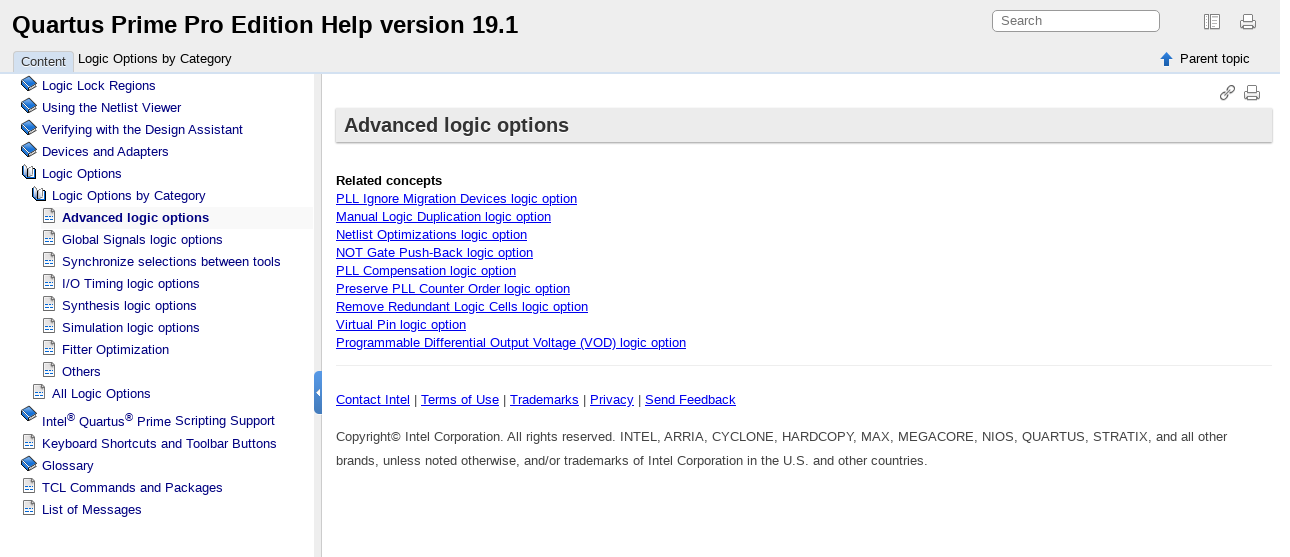

--- FILE ---
content_type: text/html
request_url: https://www.thailand.intel.com/content/www/th/th/programmable/quartushelp/19.1/mapIdTopics/sth1413219746343.htm
body_size: 1803
content:

<!DOCTYPE html
  PUBLIC "" "about:legacy-compat">
<html xmlns="http://www.w3.org/1999/xhtml" xml:lang="en-us" lang="en-us">
<head><meta http-equiv="Content-Type" content="text/html; charset=UTF-8" /><meta name="description" content="" /><meta name="copyright" content="(C) Copyright 2019" /><meta name="DC.rights.owner" content="(C) Copyright 2019" /><meta name="DC.Type" content="reference" /><meta name="DC.Title" content="Advanced logic options" /><meta name="DC.Relation" scheme="URI" content="mapIdTopics/uul1519432530107.htm" /><meta name="DC.Relation" scheme="URI" content="logicops/logicops/def_pll_ignore_migration_devices.htm" /><meta name="DC.Relation" scheme="URI" content="logicops/logicops/def_duplicate_atom.htm" /><meta name="DC.Relation" scheme="URI" content="logicops/logicops/def_adv_netlist_opt_dont_touch.htm" /><meta name="DC.Relation" scheme="URI" content="logicops/logicops/def_not_gate_push_back.htm" /><meta name="DC.Relation" scheme="URI" content="logicops/logicops/def_pll_compensate.htm" /><meta name="DC.Relation" scheme="URI" content="logicops/logicops/def_preserve_pll_counter_order.htm" /><meta name="DC.Relation" scheme="URI" content="logicops/logicops/def_remove_redundant_user_cells.htm" /><meta name="DC.Relation" scheme="URI" content="logicops/logicops/def_virtual_pin.htm" /><meta name="DC.Relation" scheme="URI" content="logicops/logicops/def_programmable_vod_logic_option.htm" /><meta name="acds_version" content="19.1" /><meta name="DC.Format" content="XHTML" /><meta name="DC.Identifier" content="sth1413219746343" /><meta name="DC.Language" content="en-us" /><link rel="stylesheet" type="text/css" href="../oxygen-webhelp/resources/css/commonltr.css"><!----></link><title>Advanced logic options</title><!--  Generated with Oxygen version 18.1, build number 2016112217.  --><link rel="stylesheet" type="text/css" href="../oxygen-webhelp/resources/css/webhelp_topic.css"><!----></link><script type="text/javascript"><!--
            
            var prefix = "../index.htm";
            
            --></script><script type="text/javascript" src="../oxygen-webhelp/resources/js/jquery-1.11.3.min.js"><!----></script><script type="text/javascript" src="../oxygen-webhelp/resources/js/jquery.cookie.js"><!----></script><script type="text/javascript" src="../oxygen-webhelp/resources/js/jquery-ui.custom.min.js"><!----></script><script type="text/javascript" src="../oxygen-webhelp/resources/js/jquery.highlight-3.js"><!----></script><script type="text/javascript" charset="utf-8" src="../oxygen-webhelp/resources/js/webhelp_topic.js"><!----></script></head>
<body onload="highlightSearchTerm()" class="frmBody" id="sth1413219746343">
<header role="banner"><table class="nav"><tbody><tr><td colspan="2"><div id="printlink"><a href="javascript:window.print();" title="Print this page"></a></div><div id="permalink"><a href="#" title="Link to this page"></a></div></td></tr><tr><td style="width:75%;"><span class="topic_breadcrumb_links"><span class="topic_breadcrumb_link"><a class="navheader_parent_path" href="../mapIdTopics/uul1519432530107.htm" title="Logic Options by Category">Logic Options by Category</a></span></span></td><td><span id="topic_navigation_links" class="navheader">
<span class="navparent"><a class="link" href="../mapIdTopics/uul1519432530107.htm" title="Logic Options by Category"><span class="navheader_label">Parent topic</span><span class="navheader_separator">: </span><span class="navheader_linktext">Logic Options by Category</span></a></span>  </span></td></tr></tbody></table></header><main role="main"><article role="article" aria-labelledby="ariaid-title1"><h1 class="title topictitle1 ID-000002e7" id="ariaid-title1">Advanced logic options</h1>
<div class="body refbody"></div>
<nav role="navigation" class="related-links">
<div class="linklist linklist relinfo relconcepts"><strong>Related concepts</strong><br />

<div class="related_link"><a class="navheader_parent_path" href="../logicops/logicops/def_pll_ignore_migration_devices.htm" title="PLL Ignore Migration Devices logic option">PLL Ignore Migration Devices logic option</a></div>
<div class="related_link"><a class="navheader_parent_path" href="../logicops/logicops/def_duplicate_atom.htm" title="Manual Logic Duplication logic option">Manual Logic Duplication logic option</a></div>
<div class="related_link"><a class="navheader_parent_path" href="../logicops/logicops/def_adv_netlist_opt_dont_touch.htm" title="Netlist Optimizations logic option">Netlist Optimizations logic option</a></div>
<div class="related_link"><a class="navheader_parent_path" href="../logicops/logicops/def_not_gate_push_back.htm" title="NOT Gate Push-Back logic option">NOT Gate Push-Back logic option</a></div>
<div class="related_link"><a class="navheader_parent_path" href="../logicops/logicops/def_pll_compensate.htm" title="PLL Compensation logic option">PLL Compensation logic option</a></div>
<div class="related_link"><a class="navheader_parent_path" href="../logicops/logicops/def_preserve_pll_counter_order.htm" title="Preserve PLL Counter Order logic option">Preserve PLL Counter Order logic option</a></div>
<div class="related_link"><a class="navheader_parent_path" href="../logicops/logicops/def_remove_redundant_user_cells.htm" title="Remove Redundant Logic Cells logic option">Remove Redundant Logic Cells logic option</a></div>
<div class="related_link"><a class="navheader_parent_path" href="../logicops/logicops/def_virtual_pin.htm" title="Virtual Pin logic option">Virtual Pin logic option</a></div>
<div class="related_link"><a class="navheader_parent_path" href="../logicops/logicops/def_programmable_vod_logic_option.htm" title="Programmable Differential Output Voltage (VOD) logic option">Programmable Differential Output Voltage (VOD) logic option</a></div></div>
</nav></article></main><footer role="contentinfo"><div class="navfooter"><!---->
<span class="navparent"><a class="link" href="../mapIdTopics/uul1519432530107.htm" title="Logic Options by Category"><span class="navheader_label">Parent topic</span><span class="navheader_separator">: </span><span class="navheader_linktext">Logic Options by Category</span></a></span>  </div><div class="footer" id="webhelp_copyright_information"><div>
  <p class="feedback">
    <a href="http://www.altera.com/corporate/contact/con-index.html" target="_blank">Contact
      Intel</a> | <a href="http://www.intel.com/content/www/us/en/legal/terms-of-use.html" target="_blank">Terms of Use</a>
    | <a href="http://www.intel.com/content/www/us/en/legal/trademarks.html" target="_blank">Trademarks</a> 
    | <a href="http://www.intel.com/content/www/us/en/privacy/intel-privacy-notice.html" target="_blank">Privacy</a> 
    | <a id="fb" href="&amp;body=We appreciate your feedback on the '">Send Feedback</a></p>
  <p>Copyright© Intel Corporation. All rights reserved. INTEL, ARRIA, CYCLONE, HARDCOPY, MAX,
    MEGACORE, NIOS, QUARTUS, STRATIX, and all other brands, unless noted otherwise, and/or
    trademarks of Intel Corporation in the U.S. and other countries.</p>
  <script> var title = document.getElementsByTagName("title")[0].innerHTML; 
    var test_title = encodeURIComponent(title);
    var begin = "mailto:fpgatechdocfeedbackswhelp@intel.com?subject=Feedback on Quartus Prime Help (" 
    var bodyId = document.getElementsByTagName("body")[0].id; 
    var mailToLink = document.getElementById("fb").getAttribute("href"); 
    var end = " section. Thank you." 
    var finallink = begin + bodyId + ")" + mailToLink + test_title + "' topic. Thank you!";
    document.getElementById("fb").setAttribute("href",finallink); 
  </script>
</div></div></footer></body>
</html>

--- FILE ---
content_type: text/html
request_url: https://www.thailand.intel.com/content/www/th/th/programmable/quartushelp/19.1/index.htm?q=/content/www/th/th/programmable/quartushelp/19.1/mapIdTopics/sth1413219746343.htm
body_size: 21809
content:

<!DOCTYPE html
  SYSTEM "about:legacy-compat">
<html xml:lang="en-us" lang="en-us"><head><!--  Generated with Oxygen version 18.1, build number 2016112217.  --><title>Quartus Prime Pro Edition Help version 19.1</title><meta http-equiv="X-UA-Compatible" content="IE=edge,chrome=1"></meta><meta http-equiv="Content-Type" content="text/html; charset=utf-8"></meta><script type="text/javascript">
                var withFrames=false;
              
                try {
                  var parentWindow = window.name;
                } catch (e) {
                  debug("Exception: " + e);
                }
                if (parentWindow == "frm" || parentWindow == "contentwin") {
                  var link = window.location.href; 
                  var firstAnchor = link.search("#");
                 
                  window.location.href = link.substr(0,firstAnchor) + link.substr(firstAnchor+1);
                }
                
              
                var webhelpSearchRanking = true;
            </script><link rel="stylesheet" type="text/css" href="oxygen-webhelp/resources/css/commonltr.css"><!----></link><link rel="stylesheet" type="text/css" href="oxygen-webhelp/resources/css/toc.css"><!----></link><link rel="stylesheet" type="text/css" href="oxygen-webhelp/resources/skins/desktop/toc_custom.css"><!----></link><link rel="stylesheet" type="text/css" href="oxygen-webhelp/resources/css/webhelp_topic.css"><!----></link><script type="text/javascript" src="oxygen-webhelp/resources/js/jquery-1.11.3.min.js"><!----></script><script type="text/javascript" src="oxygen-webhelp/resources/js/jquery.cookie.js"><!----></script><script type="text/javascript" src="oxygen-webhelp/resources/js/jquery-ui.custom.min.js"><!----></script><script type="text/javascript" charset="utf-8" src="oxygen-webhelp/resources/js/jquery.highlight-3.js"><!----></script><script type="text/javascript" src="oxygen-webhelp/search/nwSearchFnt.js"><!----></script><script type="text/javascript" src="oxygen-webhelp/search/stemmers/en_stemmer.js"><!----></script><script type="text/javascript" charset="utf-8" src="oxygen-webhelp/resources/localization/strings.js"><!----></script><script type="text/javascript" charset="utf-8" src="oxygen-webhelp/resources/js/localization.js"><!----></script><script src="./oxygen-webhelp/resources/js/browserDetect.js" type="text/javascript"><!----></script><script type="text/javascript" charset="utf-8" src="oxygen-webhelp/resources/js/parseuri.js"><!----></script><script type="text/javascript" charset="utf-8" src="oxygen-webhelp/resources/js/jquery.ba-hashchange.min.js"><!----></script><script type="text/javascript" src="oxygen-webhelp/resources/js/splitter.js"><!----></script><script type="text/javascript" src="oxygen-webhelp/resources/js/log.js"><!----></script><script type="text/javascript" src="oxygen-webhelp/resources/js/toc.js"><!----></script><script type="text/javascript" src="oxygen-webhelp/resources/skins/desktop/toc_driver.js"><!----></script></head><body onload="javascript:initializeTabsMenu();" style="overflow: hidden;"><noscript><style type="text/css">
              #searchBlock,
              #preload,
              #indexBlock,
              #tocMenu{
                  display:none
              }
              
              #tab_nav_tree,
              #contentBlock ul li ul{
                  display:block;
              }
              #contentBlock ul li span{
                  padding:0px 5px 0px 5px;
              }
              #contentMenuItem:before{
                  content:"Content";
              }</style><div style="width: 100%; vertical-align: middle; text-align: center; height: 100%;"><div style="position: absolute; top:45%; left:25%;width: 50%; "> You must enable
                  javascript in order to view this page or you can go <a href="index_frames.htm">here</a> to view the webhelp. </div></div></noscript><div id="header"><div id="lHeader"><div id="productTitle"><a id="customLogo"></a><h1><span class="title">Quartus Prime Pro Edition Help version 19.1</span></h1><div class="framesLink"><div id="printlink"><a onclick="printFrame('frm')" title="Print this page"></a></div><div><a href="index_frames.htm" id="oldFrames" title="With Frames"></a></div></div></div><table class="tool" cellpadding="0" cellspacing="0"><tr><td><div id="tocMenu"><div class="tab" id="content" title="Content"><span onclick="showMenu('content')" id="content.label">Content</span></div><div class="tab" id="search" title="Search Results"><span onclick="showMenu('search')" id="search.label">Search Results</span></div></div></td><td><div id="productToolbar"><div id="breadcrumbLinks"><!----></div><div id="navigationLinks"><!----></div></div></td></tr></table></div><div id="space"><!----></div></div><div id="splitterContainer"><div id="leftPane"><div id="bck_toc"><div id="searchBlock" style="display:none;"><div id="searchResults"><!----></div></div><div id="preload" style="display: none;">Loading, please wait ...<p><img src="oxygen-webhelp/resources/img/spinner.gif" alt="Loading"></img></p></div><div id="contentBlock"><div id="tab_nav_tree_placeholder"><div id="expnd"><a href="javascript:void(0);" onclick="collapseAll();" id="collapseAllLink" title="CollapseAll"></a><a href="javascript:void(0);" onclick="expandAll();" id="expandAllLink" title="ExpandAll"></a></div><div id="tab_nav_tree" class="visible_tab"><div id="tree"><ul><li><span class="topicref"><a href="quartus/gl_quartus_welcome.htm" data-id="jka1465598882487">Welcome to the <span class="keyword">Intel<sup>®</sup>  Quartus<sup>®</sup> Prime</span> Software</a></span><ul><li><span class="topicref"><a href="mapIdTopics/jka1465598884912.htm" data-id="jka1465598884912"><span class="keyword">Intel<sup>®</sup>  Quartus<sup>®</sup> Prime Pro Edition</span> Highlights</a></span></li><li><span class="topicref"><a href="quartus/gl_new_features.htm" data-id="jka1465598887948">New Features in this Release</a></span></li><li><span class="topicref"><a href="quartus/gl_terminology.htm" data-id="lkg1490044150205">Terminology</a></span></li><li><span class="topicref"><a href="quartus/gl_help_pro_use_help.htm" data-id="wjj1490042389498">Using Help Effectively</a></span><ul><li><span class="topicref"><a href="quartus/gl_help_pro_use_help_d5e281.htm" data-id="uud1490043695372">Opening the Glossary</a></span></li><li><span class="topicref"><a href="quartus/gl_help_pro_use_help_d5e304.htm" data-id="gvg1490043862659">Opening the Messages List</a></span></li><li><span class="topicref"><a href="quartus/gl_help_pro_use_help_d5e244.htm" data-id="ftw1490043064706">Using the Search</a></span></li></ul></li></ul></li><li><span class="topicref"><a href="reference/scripting/tcl_about_cmd_hlp.htm" data-id="jka1465598399562">Starting the <span class="keyword">Intel<sup>®</sup>  Quartus<sup>®</sup> Prime</span> Software (quartus.exe) From the Command Line</a></span></li><li><span class="topicref"><a href="mapIdTopics/cxq1518654243150.htm" data-id="cxq1518654243150">Managing <span class="keyword">Intel<sup>®</sup>  Quartus<sup>®</sup> Prime</span> Software Settings</a></span><ul><li><span class="topicref"><a href="global/global/gl_db_options.htm" data-id="jka1465598256326">Options Dialog Box</a></span><ul><li><span class="topicref"><a href="global/global/gl_tab_general.htm" data-id="jka1465598229991">General Page (Options Dialog Box)</a></span></li><li><span class="topicref"><a href="global/global/gl_tab_fonts_options.htm" data-id="jka1465598257729">Fonts Page (Options Dialog Box) (All Editors)</a></span></li><li><span class="topicref"><a href="design/ted/ted_com_headers_and_footers_settings.htm" data-id="jka1465596484170">Headers &amp; Footers Settings (Options Dialog Box)</a></span></li><li><span class="topicref"><a href="global/inet/inet_tab_connectivity.htm" data-id="jka1465598365955">Internet Connectivity Page (Options Dialog Box)</a></span></li><li><span class="topicref"><a href="design/ged/ged_tab_block_symbol.htm" data-id="jka1465598471015">Block/Symbol Editor Page (Options Dialog Box)</a></span></li><li><span class="topicref"><a href="global/global/gl_tab_user_lib.htm" data-id="jka1465598248825">Libraries Page (Options Dialog Box)</a></span></li><li><span class="topicref"><a href="global/global/nik1398707079756.htm" data-id="nik1398707079756">Design Templates (Options Dialog Box)</a></span></li><li><span class="topicref"><a href="global/global/gl_tab_licensing.htm" data-id="jka1465598266981">License Setup Page (Options Dialog Box)</a></span></li><li><span class="topicref"><a href="design/ted/ted_com_preffered_text_editor.htm" data-id="jka1465596504163">Preferred Text Editor (Options Dialog Box)</a></span></li><li><span class="topicref"><a href="mapIdTopics/hcz1534350916293.htm" data-id="hcz1534350916293">General Settings for IP</a></span></li><li><span class="topicref"><a href="global/global/gl_tab_processing.htm" data-id="jka1465598273843">Processing Page (Options Dialog Box)</a></span></li><li><span class="topicref"><a href="global/global/gl_tab_tooltip_options.htm" data-id="jka1465598491884">Tooltip Settings Page (Options Dialog Box)</a></span></li><li><span class="topicref"><a href="report/msw/msw_tab_message_tab_options.htm" data-id="mwh1465496400284">Messages Page (Options Dialog Box)</a></span></li><li><span class="topicref"><a href="design/med/med_tab_memory.htm" data-id="jka1465596472165">Memory Editor Page (Options Dialog Box)</a></span></li><li><span class="topicref"><a href="global/global/gl_tab_colors_options.htm" data-id="jka1465598257067">Colors Page (Options Dialog Box) (All Editors)</a></span></li><li><span class="topicref"><a href="optimize/ace/ape_tab_resource_property.htm" data-id="mwh1465493292970">Resource Property Editor Page (Options Dialog Box)</a></span></li><li><span class="topicref"><a href="design/ted/ted_tab_text_editor.htm" data-id="jka1465596515482">Text Editor Page (Options Dialog Box)</a></span></li></ul></li></ul></li><li><span class="topicref"><a href="mapIdTopics/ovp1519858775544.htm" data-id="ovp1519858775544"><span class="keyword">Intel<sup>®</sup>  Quartus<sup>®</sup> Prime</span> Menu</a></span><ul><li><span class="topicref"><a href="mapIdTopics/iga1401399589554.htm" data-id="iga1401399589554">File Menu</a></span><ul><li><span class="topicref"><a href="global/global/gl_com_open.htm" data-id="jka1465598441055">Open Dialog Box</a></span></li><li><span class="topicref"><a href="mapIdTopics/tbn1518656017809.htm" data-id="tbn1518656017809">New Project Wizard</a></span><ul><li><span class="topicref"><a href="global/pjn/pjn_com_use_existing_proj_settings.htm" data-id="jka1465598515430">Use Existing Project Settings Dialog Box (New Project Wizard)</a></span><ul><li><span class="topicref"><a href="global/pjn/pjn_com_use_existing_proj_settings_d180e131.htm" data-id="jka1465598518589">Use settings from last opened project</a></span></li></ul></li></ul></li><li><span class="topicref"><a href="global/pjn/pjn_com_save.htm" data-id="jka1465598511548">Save Project Command (File Menu)</a></span></li><li><span class="topicref"><a href="global/global/gl_com_export.htm" data-id="jka1465598407095">Export Dialog Box (All Editors)</a></span></li><li><span class="topicref"><a href="mapIdTopics/ejn1521135512218.htm" data-id="ejn1521135512218">Convert Programming Files Command (File Menu)</a></span></li><li><span class="topicref"><a href="mapIdTopics/sgt15211368109158.htm" data-id="sgt1521136810915">Programming File Generator Command (File Menu)</a></span></li><li><span class="topicref"><a href="global/global/gl_com_page_set.htm" data-id="jka1465598453659">Page Setup Dialog Box</a></span></li><li><span class="topicref"><a href="global/global/gl_com_print.htm" data-id="jka1465598459692">Print Dialog Box</a></span></li></ul></li><li><span class="topicref"><a href="mapIdTopics/iga1401400942673.htm" data-id="iga1401400942673">Edit Menu</a></span><ul><li><span class="topicref"><a href="design/ted/ted_com_go_to.htm" data-id="jka1465596483103">Go To Dialog Box (Edit Menu)(Text Editor)</a></span></li><li><span class="topicref"><a href="program/red/red_com_go_to.htm" data-id="mwh1465494427089">Go To Dialog Box (In-System Memory Content Editor)</a></span></li><li><span class="topicref"><a href="design/med/med_com_goto.htm" data-id="jka1465596454089">Go To Dialog Box (Memory Editor)</a></span></li></ul></li><li><span class="topicref"><a href="mapIdTopics/iga1401400932798.htm" data-id="iga1401400932798">View Menu</a></span></li><li><span class="topicref"><a href="mapIdTopics/iga1404775713235.htm" data-id="iga1404775713235">Project Menu</a></span></li><li><span class="topicref"><a href="mapIdTopics/nfa1442227989427.htm" data-id="nfa1442227989427">Assignments Menu</a></span></li><li><span class="topicref"><a href="mapIdTopics/iga1401400939443.htm" data-id="iga1401400939443">Processing Menu</a></span></li><li><span class="topicref"><a href="mapIdTopics/mta1419284086554.htm" data-id="mta1419284086554">Tools Menu</a></span></li><li><span class="topicref"><a href="mapIdTopics/clm1519858934335.htm" data-id="clm1519858934335">Task Window</a></span><ul><li><span class="topicref"><a href="global/pjn/pjn_com_task_tcl_scripts.htm" data-id="jka1465598514728">Tcl Scripts Dialog Box (Tasks Window)</a></span></li><li><span class="topicref"><a href="global/pjn/pjn_com_task_new_flow.htm" data-id="jka1465598377179">Customize Flow Dialog Box (Tasks Window)</a></span></li></ul></li></ul></li><li><span class="topicref"><a href="mapIdTopics/smr1533673070747.htm" data-id="smr1533673070747"><span class="keyword">Intel<sup>®</sup>  Quartus<sup>®</sup> Prime</span> Projects</a></span><ul><li><span class="topicref"><a href="reference/shortcut/gl_file_q2_ini.htm" data-id="jka1465598486528">quartus2.ini File</a></span></li><li><span class="topicref"><a href="global/global/gl_com_settings.htm" data-id="jka1465598286088">Settings Dialog Box</a></span><ul><li><span class="topicref"><a href="global/pjn/pjn_tab_general.htm" data-id="jka1465598286836">General Page (Settings Dialog Box)</a></span><ul><li><span class="topicref"><a href="global/pjn/pjn_tab_hierarchy_compile_d191e473.htm" data-id="jka1465598247129">Revision Type</a></span></li></ul></li><li><span class="topicref"><a href="global/pjn/pjn_com_files_dir.htm" data-id="jka1465598292400">Files Page (Settings Dialog Box)</a></span></li><li><span class="topicref"><a href="global/pjn/pjn_tab_user_lib.htm" data-id="jka1465598290167">Libraries Page (Settings Dialog Box)</a></span></li><li><span class="topicref"><a href="mapIdTopics/hcz1534350916293.htm">General Settings for IP</a></span></li><li><span class="topicref"><a href="optimize/pwr/pwr_tab_pppa_operating_conditions.htm" data-id="jka1465598350780">Operating Settings and Conditions Page (Settings Dialog Box)</a></span><ul><li><span class="topicref"><a href="optimize/pwr/pwr_tab_pppa_operating_conditions-voltage.htm" data-id="jka1465598351372">Voltage Page (Settings Dialog Box)</a></span></li><li><span class="topicref"><a href="optimize/pwr/pwr_tab_pppa_operating_conditions-temperature.htm" data-id="jka1465598360126">Temperature Page (Settings Dialog Box)</a></span></li></ul></li><li><span class="topicref"><a href="comp/comp/comp_tab_mode.htm" data-id="mwh1465495220106">Compilation Process Settings Page (Settings Dialog Box)</a></span></li><li><span class="topicref"><a href="eda/eda_topics/quartus2/eda_com_tool_set.htm" data-id="jka1465596839699">EDA Tool Settings Page (Settings Dialog Box)</a></span><ul><li><span class="topicref"><a href="eda/eda_topics/quartus2/eda_tab_designentry.htm" data-id="jka1465596985097">Design Entry/Synthesis (Settings Dialog Box)</a></span></li><li><span class="topicref"><a href="eda/eda_topics/quartus2/eda_tab_simulation.htm" data-id="jka1465596992801">Simulation (Settings Dialog Box)</a></span><ul><li><span class="topicref"><a href="mapIdTopics/iga1401400933125.htm" data-id="iga1401400933125">Format for output netlist</a></span></li><li><span class="topicref"><a href="mapIdTopics/mcn1396013213813.htm" data-id="mcn1396013213813">Output Directory</a></span></li><li><span class="topicref"><a href="mapIdTopics/mta1401164571061.htm" data-id="mta1401164571061">Use Partial Line Selection</a></span></li><li><span class="topicref"><a href="eda/eda_topics/quartus2/eda_db_more_sim_set.htm" data-id="jka1465596943821">More EDA Netlist Writer Settings Dialog Box</a></span><ul><li><span class="topicref"><a href="mapIdTopics/jet1549034578245.htm" data-id="jet1549034578245">Enable SDO Generation for Power Analysis</a></span></li></ul></li></ul></li><li><span class="topicref"><a href="mapIdTopics/jka1465596980191.htm" data-id="jka1465596980191">Board-level signal integrity analysis</a></span></li></ul></li><li><span class="topicref"><a href="comp/comp/comp_tab_synthesis_fitting.htm" data-id="mwh1465495271588">Compiler Settings Page (Settings Dialog Box)</a></span><ul><li><span class="topicref"><a href="comp/comp/comp_tab_fitting.htm" data-id="mwh1465495270874">Advanced Synthesis Settings Dialog Box</a></span></li><li><span class="topicref"><a href="comp/comp/comp_tab_physical.htm" data-id="mwh1465495303680">Advanced Fitter Settings Dialog Box</a></span></li><li><span class="topicref"><a href="hdl/vhdl/vhdl_tab_vhdl_input.htm" data-id="jka1465598316222">VHDL Input Page (Settings Dialog Box)</a></span></li><li><span class="topicref"><a href="hdl/vlog/vlog_tab_vlog_input.htm" data-id="jka1465598320439">Verilog HDL Input Page (Settings Dialog Box)</a></span></li><li><span class="topicref"><a href="assign/asd/asd_tab_param.htm" data-id="jka1465598324803">Default Parameters Page (Settings Dialog Box)</a></span></li></ul></li><li><span class="topicref"><a href="mapIdTopics/jka1465597435796.htm" data-id="jka1465597435796"><span class="keyword">Timing Analyzer</span> Page (Settings Dialog Box)</a></span><ul><li><span class="topicref"><a href="mapIdTopics/mta1464202749071.htm" data-id="mta1464202749071">SDC files to include in the project</a></span></li><li><span class="topicref"><a href="mapIdTopics/lro1402322245848.htm" data-id="lro1402322245848">Report worst-case paths during compilation</a></span></li><li><span class="topicref"><a href="mapIdTopics/iga1401400933812.htm" data-id="iga1401400933812">Tcl Script File for customizing reports during compilation</a></span></li><li><span class="topicref"><a href="mapIdTopics/sth1413172172690.htm" data-id="sth1413172172690">Metastability Analysis</a></span></li></ul></li><li><span class="topicref"><a href="comp/comp/comp_tab_assembler.htm" data-id="jka1465598328297">Assembler Page (Settings Dialog Box)</a></span></li><li><span class="topicref"><a href="comp/comp/comp_tab_signaltap.htm" data-id="jka1465598332289"><span class="keyword">Signal Tap</span> Logic Analyzer Page (Settings Dialog Box)</a></span></li><li><span class="topicref"><a href="program/lai/lai_tab_settings.htm" data-id="jka1465598337135">Logic Analyzer Interface Page (Settings Dialog Box)</a></span></li><li><span class="topicref"><a href="optimize/pwr/pwr_tab_power_analyzer_settings.htm" data-id="jka1465598340079">Power Analyzer Settings Page (Settings Dialog Box)</a></span></li></ul></li><li><span class="topicref"><a href="global/pjn/pjn_tab_hierarchy_compile.htm" data-id="jka1465598241698">Project Navigator Window</a></span><ul><li><span class="topicref"><a href="global/pjn/pjn_tab_hierarchy_compile_d191e94.htm" data-id="jka1465598242655">Hierarchy tab</a></span></li><li><span class="topicref"><a href="global/pjn/pjn_tab_hierarchy_compile_d191e122.htm" data-id="jka1465598243458">Files tab</a></span></li><li><span class="topicref"><a href="global/pjn/pjn_tab_hierarchy_compile_d191e294.htm" data-id="jka1465598244873">Design Units tab</a></span><ul><li><span class="topicref"><a href="global/pjn/pjn_com_du_properties.htm" data-id="jka1465598497887">Design Unit Properties Dialog Box (Shortcut Menu)</a></span></li></ul></li><li><span class="topicref"><a href="global/pjn/pjn_tab_hierarchy_compile_d191e382.htm" data-id="jka1465598246177">IP Components Tab</a></span><ul><li><span class="topicref"><a href="global/pjn/pjn_com_open_param_editor.htm" data-id="jka1465598509577">Edit in Parameter Editor Command (Shortcut Menu)</a></span></li></ul></li><li><span class="topicref"><a href="global/pjn/pjn_com_open_in_main_window.htm" data-id="jka1465598508938">Open in Main Window Command (Shortcut Menu)</a></span></li></ul></li><li><span class="topicref"><a href="mapIdTopics/key1519871580504.htm" data-id="key1519871580504">Managing Project Revisions</a></span><ul><li><span class="topicref"><a href="save/rev/rev_com_rev.htm" data-id="jka1465596655433">Revisions Dialog Box</a></span></li><li><span class="topicref"><a href="save/rev/rev_db_create.htm" data-id="jka1465596662582">Create Revision Dialog Box</a></span></li></ul></li><li><span class="topicref"><a href="mapIdTopics/xlj1519871911519.htm" data-id="xlj1519871911519">Archiving Projects</a></span><ul><li><span class="topicref"><a href="save/arc/arc_db_arc_set.htm" data-id="jka1465596667741">Advanced Archive Settings Dialog Box</a></span></li><li><span class="topicref"><a href="save/arc/arc_com_archive.htm" data-id="jka1465596672722">Archive Project Dialog Box</a></span></li></ul></li><li><span class="topicref"><a href="mapIdTopics/jyh1519872044155.htm" data-id="jyh1519872044155">Exporting Compilation Results</a></span><ul><li><span class="topicref"><a href="save/bak/bak_com_db_export.htm" data-id="jka1465596683336">Export Design Dialog Box</a></span></li><li><span class="topicref"><a href="save/bak/bak_com_db_import.htm" data-id="jka1465596684660">Import Design Dialog Box</a></span></li><li><span class="topicref"><a href="mapIdTopics/tig1534352873210.htm" data-id="tig1534352873210">Partition Database File Viewer</a></span></li></ul></li></ul></li><li><span class="topicref"><a href="mapIdTopics/yyy1521146813295.htm" data-id="yyy1521146813295">Creating Design Files</a></span><ul><li><span class="topicref"><a href="mapIdTopics/mta1400547334933.htm" data-id="mta1400547334933">Schematic/Block Editor</a></span><ul><li><span class="topicref"><a href="mapIdTopics/uqe1534982877361.htm" data-id="uqe1534982877361">Edit Menu (Schematic/Block Editor)</a></span><ul><li><span class="topicref"><a href="design/ged/ged_com_flip.htm" data-id="jka1465596414637">Flip Commands (Edit Menu)</a></span></li><li><span class="topicref"><a href="design/ged/ged_com_line_commands.htm" data-id="jka1465596424079">Line Commands (Edit Menu)</a></span></li><li><span class="topicref"><a href="design/ged/ged_com_rotate.htm" data-id="jka1465596433394">Rotate Commands (Edit Menu)</a></span></li></ul></li><li><span class="topicref"><a href="mapIdTopics/bjl1534982963770.htm" data-id="bjl1534982963770">File Menu (Schematic/Block Editor)</a></span></li><li><span class="topicref"><a href="design/ged/ged_com_bsf_new.htm" data-id="jka1465596400053">Block Symbol File (New Dialog Box)</a></span></li><li><span class="topicref"><a href="design/ged/ged_com_bdf_new.htm" data-id="jka1465596393873">Block Diagram/Schematic File (New Dialog Box)</a></span></li><li><span class="topicref"><a href="design/ged/ged_com_show.htm" data-id="jka1465596434350">Show Commands (View Menu)</a></span></li><li><span class="topicref"><a href="design/ged/ged_com_autofit.htm" data-id="jka1465596392867">AutoFit Command</a></span></li><li><span class="topicref"><a href="design/ged/ged_com_arc.htm" data-id="jka1465596390737">Arc Properties Dialog Box</a></span></li><li><span class="topicref"><a href="design/ged/ged_com_block_prop.htm" data-id="jka1465596395612">Block Properties Dialog Box (Shortcut Menu)</a></span></li><li><span class="topicref"><a href="design/ged/ged_com_bus_prop.htm" data-id="jka1465596401053">Bus Properties Dialog Box</a></span></li><li><span class="topicref"><a href="design/ged/ged_com_circle.htm" data-id="jka1465596401931">Circle Properties Dialog Box</a></span></li><li><span class="topicref"><a href="design/ged/ged_com_conduit_prop.htm" data-id="jka1465596402821">Conduit Properties Dialog Box</a></span></li><li><span class="topicref"><a href="design/ged/ged_com_constant.htm" data-id="jka1465596403675">Constant Properties Dialog Box</a></span></li><li><span class="topicref"><a href="design/ged/ged_com_create_design_file.htm" data-id="jka1465596405011">Create Design File from Selected Block Dialog Box</a></span></li><li><span class="topicref"><a href="design/ged/ged_com_create_hdl.htm" data-id="jka1465596405861">Create HDL Design File for Current File Dialog Box</a></span></li><li><span class="topicref"><a href="design/ged/ged_com_edit_symbol.htm" data-id="jka1465596413179">Edit Selected Symbol Command (Shortcut Menu)</a></span></li><li><span class="topicref"><a href="design/ged/ged_com_generate_pins.htm" data-id="jka1465596415220">Generate Pins for Symbol Ports Command</a></span></li><li><span class="topicref"><a href="design/ged/ged_com_insert_symbol.htm" data-id="jka1465596416123">Insert Symbol and Insert Symbol as Block Dialog Boxes</a></span></li><li><span class="topicref"><a href="design/ged/ged_com_line.htm" data-id="jka1465596423247">Line Properties Dialog Box</a></span></li><li><span class="topicref"><a href="design/ged/ged_com_mapper_prop.htm" data-id="jka1465596424878">Mapper Properties Dialog Box</a></span></li><li><span class="topicref"><a href="design/ged/ged_com_multipage_setup.htm" data-id="jka1465596425689">Multipage Setup Dialog Box</a></span></li><li><span class="topicref"><a href="design/ged/ged_com_node_prop.htm" data-id="jka1465596427000">Node Properties Dialog Box (Block Editor)</a></span></li><li><span class="topicref"><a href="design/ged/ged_com_open_design_file.htm" data-id="jka1465596427944">Open Design File Command (Shortcut Menu)</a></span></li><li><span class="topicref"><a href="design/ged/ged_com_properties.htm" data-id="jka1465596431471">Properties Dialog Box (Block &amp; Symbol Editors)</a></span></li><li><span class="topicref"><a href="design/ged/ged_com_parameter.htm" data-id="jka1465596428892">Parameter Properties Dialog Box</a></span></li><li><span class="topicref"><a href="design/ged/ged_com_pin_prop.htm" data-id="jka1465596429784">Pin Properties Dialog Box</a></span></li><li><span class="topicref"><a href="design/ged/ged_com_port_prop.htm" data-id="jka1465596430638">Port Properties Dialog Box</a></span></li><li><span class="topicref"><a href="design/ged/ged_com_rectangle.htm" data-id="jka1465596432508">Rectangle Properties Dialog Box</a></span></li><li><span class="topicref"><a href="design/ged/ged_tab_symbol_prop_format.htm" data-id="jka1465596519699">Format Tab (Properties Command)</a></span></li></ul></li><li><span class="topicref"><a href="mapIdTopics/pra1462400443251.htm" data-id="pra1462400443251">Text Editor</a></span><ul><li><span class="topicref"><a href="design/ted/ted_com_auto_complete.htm" data-id="jka1465596472838">Autocomplete Text Command (Edit Menu)</a></span></li><li><span class="topicref"><a href="design/ted/ted_com_clear_all_bookmarks.htm" data-id="jka1465596473878">Clear All Bookmarks (Current) Command (Edit Menu)</a></span></li><li><span class="topicref"><a href="design/ted/ted_com_clear_all_bookmarks_all.htm" data-id="jka1465596474974">Clear All Bookmarks (All Files) Command (Edit Menu)</a></span></li><li><span class="topicref"><a href="design/ted/ted_com_comment_selection.htm" data-id="jka1465596475646">Comment Selection Command (Shortcut Menu)</a></span></li><li><span class="topicref"><a href="design/ted/ted_com_decrease_indent.htm" data-id="jka1465596480513">Decrease Indent Command (Edit Menu)</a></span></li><li><span class="topicref"><a href="design/ted/ted_com_duplicate_view.htm" data-id="jka1465596481578">Duplicate View Command (Shortcut Menu)</a></span></li><li><span class="topicref"><a href="design/ted/ted_com_find_delimiter.htm" data-id="jka1465596482158">Find Matching Delimiter Command (Edit Menu)</a></span></li><li><span class="topicref"><a href="design/ted/ted_com_go_to.htm">Go To Dialog Box (Edit Menu)(Text Editor)</a></span></li><li><span class="topicref"><a href="design/ted/ted_com_increase_indent.htm" data-id="jka1465596484769">Increase Indent Command (Edit Menu)</a></span></li><li><span class="topicref"><a href="design/ted/ted_com_indentation_guide.htm" data-id="jka1465596485779">Show Indentation Guide Command (View Menu)</a></span></li><li><span class="topicref"><a href="design/ted/ted_com_insert_constraint.htm" data-id="jka1465596486639">Insert Constraint Command (Shortcut Menu)</a></span></li><li><span class="topicref"><a href="design/ted/ted_com_insert_file.htm" data-id="jka1465596487276">Insert File Command (Edit Menu)</a></span></li><li><span class="topicref"><a href="design/ted/ted_com_insert_template.htm" data-id="jka1465596487977">Insert Template Dialog Box</a></span></li><li><span class="topicref"><a href="design/ted/ted_com_jump_next_bookmark.htm" data-id="jka1465596495131">Jump To Next Bookmark Command (Edit Menu)</a></span></li><li><span class="topicref"><a href="design/ted/ted_com_jump_previous_bookmark.htm" data-id="jka1465596496181">Jump To Previous Bookmark Command (Edit Menu)</a></span></li><li><span class="topicref"><a href="design/ted/ted_com_line_numbers.htm" data-id="jka1465596497181">Show Line Numbers Command (View Menu)</a></span></li><li><span class="topicref"><a href="design/ted/ted_com_markers.htm" data-id="jka1465596498188">Word Wrap Command (View Menu)</a></span></li><li><span class="topicref"><a href="design/ted/ted_com_open_include.htm" data-id="jka1465596502164">Open AHDL Include File Command (Shortcut Menu)</a></span></li><li><span class="topicref"><a href="design/ted/ted_com_open_symbol.htm" data-id="jka1465596503577">Open Symbol File Command (Shortcut Menu)</a></span></li><li><span class="topicref"><a href="design/ted/ted_com_preffered_text_editor.htm">Preferred Text Editor (Options Dialog Box)</a></span></li><li><span class="topicref"><a href="design/ted/ted_com_replace_tab_spaces.htm" data-id="jka1465596508037">Replace Tabs With Spaces Command (Edit Menu)</a></span></li><li><span class="topicref"><a href="design/ted/ted_com_show_white_spaces.htm" data-id="jka1465596508722">Show White Space Command (View Menu)</a></span></li><li><span class="topicref"><a href="design/ted/ted_com_split_win.htm" data-id="jka1465596509474">Split Window Command (Shortcut Menu)</a></span></li><li><span class="topicref"><a href="design/ted/ted_com_toggle_bookmark.htm" data-id="jka1465596510154">Toggle Bookmark Command (Edit Menu)</a></span></li><li><span class="topicref"><a href="design/ted/ted_com_uncomment_selection.htm" data-id="jka1465596512308">Uncomment Selection Command (Shortcut Menu)</a></span></li><li><span class="topicref"><a href="design/ted/ted_db_save_user_template.htm" data-id="jka1465596513377">Save User Template Dialog Box</a></span></li><li><span class="topicref"><a href="design/ted/ted_db_user_template_diretory.htm" data-id="jka1465596514412">User Template Directory Dialog Box</a></span></li><li><span class="topicref"><a href="design/ged/ged_tab_text_prop_font.htm" data-id="jka1465596522966">Font Tab (Properties Command)</a></span></li></ul></li><li><span class="topicref"><a href="mapIdTopics/suc1438828406965.htm" data-id="suc1438828406965">Memory Editor</a></span><ul><li><span class="topicref"><a href="design/med/med_com_mif_new.htm" data-id="jka1465596457970">New Memory Initialization File Command (<span class="keyword">Intel<sup>®</sup>  Quartus<sup>®</sup> Prime</span> Menu)</a></span></li><li><span class="topicref"><a href="design/med/med_com_insert_cells.htm" data-id="jka1465596455306">Insert Cells Command (Edit Menu)</a></span></li><li><span class="topicref"><a href="design/med/med_com_paste_insert.htm" data-id="jka1465596459988">Paste Insert Command (Edit Menu)</a></span></li><li><span class="topicref"><a href="design/med/med_com_reverse.htm" data-id="jka1465596461020">Reverse Address Contents Command (Edit Menu)</a></span></li><li><span class="topicref"><a href="design/med/med_com_fillzeros.htm" data-id="jka1465596453076">Fill Commands (Edit Menu) (Memory Editor)</a></span></li><li><span class="topicref"><a href="design/med/med_com_address_rad.htm" data-id="jka1465596450037">Address Radix Commands (View Menu)</a></span></li><li><span class="topicref"><a href="design/med/med_com_cellsrow.htm" data-id="jka1465596451149">Cells Per Row Commands (View Menu)</a></span></li><li><span class="topicref"><a href="design/med/med_com_memrad.htm" data-id="jka1465596456612">Memory Radix Commands (View Menu)</a></span></li><li><span class="topicref"><a href="design/med/med_com_show_ascii.htm" data-id="jka1465596462133">Show ASCII Equivalents Command (View Menu)</a></span></li><li><span class="topicref"><a href="design/med/med_com_show_delimiter.htm" data-id="jka1465596463141">Show Delimiter Spaces Command (View Menu)</a></span></li><li><span class="topicref"><a href="design/med/med_com_update.htm" data-id="jka1465596463838">Update Current Memory with Simulation Data Command (Processing Menu)</a></span></li><li><span class="topicref"><a href="design/med/med_com_update_mif.htm">Update Memory Initialization File Command (Processing Menu)</a></span></li><li><span class="topicref"><a href="design/med/med_com_custom_fill_cells.htm" data-id="jka1465596452424">Custom Fill Cells Dialog Box</a></span></li><li><span class="topicref"><a href="design/med/med_com_goto.htm">Go To Dialog Box (Memory Editor)</a></span></li><li><span class="topicref"><a href="design/med/med_com_open.htm" data-id="jka1465596458971">Open Memory Dialog Box</a></span></li><li><span class="topicref"><a href="design/med/med_db_memory_wiz.htm" data-id="jka1465596466104">Memory Size Wizard: Change Number of Word and Word Size Dialog Box</a></span></li><li><span class="topicref"><a href="design/med/med_db_number_word.htm" data-id="jka1465596470826">Number of Words &amp; Word Size Dialog Box</a></span></li></ul></li></ul></li><li><span class="topicref"><a href="hdl/prim/prim_list.htm" data-id="jka1465579927304">Primitives</a></span><ul><li><span class="topicref"><a href="mapIdTopics/uqg1513130619338.htm" data-id="uqg1513130619338">Alphabetical List of Primitives</a></span><ul><li><span class="topicref"><a href="hdl/prim/prim_file_or.htm" data-id="jka1465580100068">OR Primitive</a></span></li><li><span class="topicref"><a href="hdl/prim/prim_file_param.htm" data-id="jka1465580101044">PARAM Primitive</a></span></li><li><span class="topicref"><a href="hdl/prim/prim_file_prim_port_interconnect.htm" data-id="jka1465580101714">Primitive/Port Interconnections</a></span></li><li><span class="topicref"><a href="hdl/prim/prim_file_soft.htm" data-id="jka1465580102489">SOFT Primitive</a></span></li><li><span class="topicref"><a href="hdl/prim/prim_file_srff.htm" data-id="jka1465580107919">SRFF Primitive</a></span></li><li><span class="topicref"><a href="hdl/prim/prim_file_srffe.htm" data-id="jka1465580113955">SRFFE Primitive</a></span></li><li><span class="topicref"><a href="hdl/prim/prim_file_tff.htm" data-id="jka1465580120169">TFF Primitive</a></span></li><li><span class="topicref"><a href="hdl/prim/prim_file_tffe.htm" data-id="jka1465580127493">TFFE Primitive</a></span></li><li><span class="topicref"><a href="hdl/prim/prim_file_title_block.htm" data-id="jka1465580133530">Title Block Primitive</a></span></li><li><span class="topicref"><a href="hdl/prim/prim_file_tri.htm" data-id="jka1465580134093">TRI Primitive</a></span></li><li><span class="topicref"><a href="hdl/prim/prim_file_unused_inputs.htm" data-id="jka1465580139588">Unused Inputs to Primitives, Megafunctions &amp; Macrofunctions</a></span></li><li><span class="topicref"><a href="hdl/prim/prim_file_vcc.htm" data-id="jka1465580140900">VCC (Block Design Files only) Primitive</a></span></li><li><span class="topicref"><a href="hdl/prim/prim_file_wire.htm" data-id="jka1465580141776">WIRE (Block Design Files only) Primitive</a></span></li><li><span class="topicref"><a href="hdl/prim/prim_file_xnor.htm" data-id="jka1465580142327">XNOR Primitive</a></span></li><li><span class="topicref"><a href="hdl/prim/prim_file_xor.htm" data-id="jka1465580142891">XOR Primitive</a></span></li><li><span class="topicref"><a href="hdl/prim/prim_pu_pinstub_names.htm" data-id="jka1465580143906">Pinstub Names in Primitives</a></span></li><li><span class="topicref"><a href="hdl/prim/prim_pu_wysiwyg_names.htm" data-id="jka1465580144488">WYSIWYG Atom Names Unavailable for Use as Primitive Instance Names</a></span></li></ul></li></ul></li><li><span class="topicref"><a href="mapIdTopics/tzu1518737715429.htm" data-id="tzu1518737715429">Managing IP in <span class="keyword">Intel<sup>®</sup>  Quartus<sup>®</sup> Prime</span></a></span><ul><li><span class="topicref"><a href="hdl/mega/mega_view_megawiz.htm" data-id="jka1465580147850">IP Catalog and Parameter Editor</a></span></li><li><span class="topicref"><a href="hdl/mega/mega_list_mega_lpm.htm" data-id="jka1465580149267"><span class="keyword">Intel</span> FPGA IP Cores/LPM</a></span></li><li><span class="topicref"><a href="hdl/mega/mega_det_clearbox.htm" data-id="jka1465580157323">Clear Box Command-Line Tool</a></span></li></ul></li><li><span class="topicref"><a href="mapIdTopics/idt1518737856302.htm" data-id="idt1518737856302">HDL Language Support</a></span></li><li><span class="topicref"><a href="mapIdTopics/nay1513284810369.htm">Timing Analysis</a></span><ul><li><span class="topicref"><a href="mapIdTopics/nay1513284810369.htm" data-id="nay1513284810369"><span class="keyword">Timing Analyzer</span> GUI</a></span><ul><li><span class="topicref"><a href="mapIdTopics/eff1513279598915.htm" data-id="eff1513279598915">File Menu</a></span></li><li><span class="topicref"><a href="mapIdTopics/tbs1513279668267.htm" data-id="tbs1513279668267">View Menu</a></span></li><li><span class="topicref"><a href="mapIdTopics/pvo1513279709999.htm" data-id="pvo1513279709999">Netlist Menu</a></span></li><li><span class="topicref"><a href="mapIdTopics/kng1513279740511.htm" data-id="kng1513279740511">Constraints Menu</a></span></li><li><span class="topicref"><a href="mapIdTopics/wwq1513279761266.htm" data-id="wwq1513279761266">Reports Menu</a></span></li><li><span class="topicref"><a href="mapIdTopics/eam1513279788832.htm" data-id="eam1513279788832">Script Menu</a></span></li><li><span class="topicref"><a href="mapIdTopics/meg1513279815874.htm" data-id="meg1513279815874">Tools Menu</a></span></li><li><span class="topicref"><a href="analyze/sta/sta_com_view.htm" data-id="jka1465597312267">View Pane</a></span></li><li><span class="topicref"><a href="analyze/sta/sta_com_report.htm" data-id="jka1465597273478">Report Pane</a></span></li><li><span class="topicref"><a href="analyze/sta/sta_com_tasks.htm" data-id="jka1465597299132">Tasks Pane</a></span></li><li><span class="topicref"><a href="analyze/sta/sta_com_console.htm" data-id="jka1465597270115">Console</a></span></li></ul></li><li><span class="topicref"><a href="tafs/tafs/tcl_pkg_sdc_ver_1.5.htm" data-id="jka1465597353763">::quartus::sdc</a></span><ul><li><span class="topicref"><a href="tafs/tafs/tcl_pkg_sdc_ver_1.5_cmd_all_clocks.htm" data-id="jka1465597330465">all_clocks (::quartus::sdc)</a></span></li><li><span class="topicref"><a href="tafs/tafs/tcl_pkg_sdc_ver_1.5_cmd_all_inputs.htm" data-id="jka1465597331160">all_inputs (::quartus::sdc)</a></span></li><li><span class="topicref"><a href="tafs/tafs/tcl_pkg_sdc_ver_1.5_cmd_all_outputs.htm" data-id="jka1465597331849">all_outputs (::quartus::sdc)</a></span></li><li><span class="topicref"><a href="tafs/tafs/tcl_pkg_sdc_ver_1.5_cmd_all_registers.htm" data-id="jka1465597332526">all_registers (::quartus::sdc)</a></span></li><li><span class="topicref"><a href="tafs/tafs/tcl_pkg_sdc_ver_1.5_cmd_derive_clocks.htm" data-id="jka1465597333982">derive_clocks (::quartus::sdc)</a></span></li><li><span class="topicref"><a href="tafs/tafs/tcl_pkg_sdc_ver_1.5_cmd_get_cells.htm" data-id="jka1465597334700">get_cells (::quartus::sdc)</a></span></li><li><span class="topicref"><a href="tafs/tafs/tcl_pkg_sdc_ver_1.5_cmd_get_clocks.htm" data-id="jka1465597335427">get_clocks (::quartus::sdc)</a></span></li><li><span class="topicref"><a href="tafs/tafs/tcl_pkg_sdc_ver_1.5_cmd_get_nets.htm" data-id="jka1465597336133">get_nets (::quartus::sdc)</a></span></li><li><span class="topicref"><a href="tafs/tafs/tcl_pkg_sdc_ver_1.5_cmd_get_pins.htm" data-id="jka1465597336849">get_pins (::quartus::sdc)</a></span></li><li><span class="topicref"><a href="tafs/tafs/tcl_pkg_sdc_ver_1.5_cmd_get_ports.htm" data-id="jka1465597337943">get_ports (::quartus::sdc)</a></span></li><li><span class="topicref"><a href="tafs/tafs/tcl_pkg_sdc_ver_1.5_cmd_remove_clock_groups.htm" data-id="jka1465597339115">remove_clock_groups (::quartus::sdc)</a></span></li><li><span class="topicref"><a href="tafs/tafs/tcl_pkg_sdc_ver_1.5_cmd_remove_clock_latency.htm" data-id="jka1465597339783">remove_clock_latency (::quartus::sdc)</a></span></li><li><span class="topicref"><a href="tafs/tafs/tcl_pkg_sdc_ver_1.5_cmd_remove_clock_uncertainty.htm" data-id="jka1465597340559">remove_clock_uncertainty (::quartus::sdc)</a></span></li><li><span class="topicref"><a href="tafs/tafs/tcl_pkg_sdc_ver_1.5_cmd_remove_disable_timing.htm" data-id="jka1465597341329">remove_disable_timing (::quartus::sdc)</a></span></li><li><span class="topicref"><a href="tafs/tafs/tcl_pkg_sdc_ver_1.5_cmd_remove_input_delay.htm" data-id="jka1465597342076">remove_input_delay (::quartus::sdc)</a></span></li><li><span class="topicref"><a href="tafs/tafs/tcl_pkg_sdc_ver_1.5_cmd_remove_output_delay.htm" data-id="jka1465597342776">remove_output_delay (::quartus::sdc)</a></span></li><li><span class="topicref"><a href="tafs/tafs/tcl_pkg_sdc_ver_1.5_cmd_reset_design.htm" data-id="jka1465597343409">reset_design (::quartus::sdc)</a></span></li><li><span class="topicref"><a href="tafs/tafs/tcl_pkg_sdc_ver_1.5_cmd_set_input_transition.htm" data-id="jka1465597349392">set_input_transition (::quartus::sdc)</a></span></li><li><span class="topicref"><a href="tafs/tafs/tcl_pkg_sdc_ver_1.5_cmd_set_disable_timing.htm" data-id="jka1465597346534">set_disable_timing (::quartus::sdc)</a></span></li></ul></li><li><span class="topicref"><a href="tafs/tafs/tcl_pkg_sdc_ext_ver_1.0.htm" data-id="jka1465597370116">::quartus::sdc_ext</a></span><ul><li><span class="topicref"><a href="tafs/tafs/tcl_pkg_sdc_ext_ver_1.0_cmd_get_active_clocks.htm" data-id="jka1465597356208">get_active_clocks (::quartus::sdc_ext)</a></span></li><li><span class="topicref"><a href="tafs/tafs/tcl_pkg_sdc_ext_ver_1.0_cmd_get_assignment_groups.htm" data-id="jka1465597356822">get_assignment_groups (::quartus::sdc_ext)</a></span></li><li><span class="topicref"><a href="tafs/tafs/tcl_pkg_sdc_ext_ver_1.0_cmd_get_fanins.htm" data-id="jka1465597357622">get_fanins (::quartus::sdc_ext)</a></span></li><li><span class="topicref"><a href="tafs/tafs/tcl_pkg_sdc_ext_ver_1.0_cmd_get_fanouts.htm" data-id="jka1465597358389">get_fanouts (::quartus::sdc_ext)</a></span></li><li><span class="topicref"><a href="tafs/tafs/tcl_pkg_sdc_ext_ver_1.0_cmd_get_keepers.htm" data-id="jka1465597359366">get_keepers (::quartus::sdc_ext)</a></span></li><li><span class="topicref"><a href="tafs/tafs/tcl_pkg_sdc_ext_ver_1.0_cmd_get_nodes.htm" data-id="jka1465597360120">get_nodes (::quartus::sdc_ext)</a></span></li><li><span class="topicref"><a href="tafs/tafs/tcl_pkg_sdc_ext_ver_1.0_cmd_get_partitions.htm" data-id="jka1465597360809">get_partitions (::quartus::sdc_ext)</a></span></li><li><span class="topicref"><a href="tafs/tafs/tcl_pkg_sdc_ext_ver_1.0_cmd_get_registers.htm" data-id="jka1465597361500">get_registers (::quartus::sdc_ext)</a></span></li><li><span class="topicref"><a href="tafs/tafs/tcl_pkg_sdc_ext_ver_1.0_cmd_remove_annotated_delay.htm" data-id="jka1465597362219">remove_annotated_delay (::quartus::sdc_ext)</a></span></li><li><span class="topicref"><a href="tafs/tafs/tcl_pkg_sdc_ext_ver_1.0_cmd_reset_timing_derate.htm" data-id="jka1465597363637">reset_timing_derate (::quartus::sdc_ext)</a></span></li><li><span class="topicref"><a href="tafs/tafs/tcl_pkg_sdc_ext_ver_1.0_cmd_set_active_clocks.htm" data-id="jka1465597364330">set_active_clocks (::quartus::sdc_ext)</a></span></li><li><span class="topicref"><a href="tafs/tafs/tcl_pkg_sdc_ext_ver_1.0_cmd_set_annotated_delay.htm" data-id="jka1465597365377">set_annotated_delay (::quartus::sdc_ext)</a></span></li><li><span class="topicref"><a href="tafs/tafs/tcl_pkg_sdc_ext_ver_1.0_cmd_set_max_skew.htm" data-id="jka1465597366127">set_max_skew (::quartus::sdc_ext)</a></span></li><li><span class="topicref"><a href="tafs/tafs/tcl_pkg_sdc_ext_ver_1.0_cmd_set_net_delay.htm" data-id="jka1465597367299">set_net_delay (::quartus::sdc_ext)</a></span></li><li><span class="topicref"><a href="tafs/tafs/tcl_pkg_sdc_ext_ver_1.0_cmd_set_scc_mode.htm" data-id="jka1465597368112">set_scc_mode (::quartus::sdc_ext)</a></span></li><li><span class="topicref"><a href="tafs/tafs/tcl_pkg_sdc_ext_ver_1.0_cmd_set_time_format.htm" data-id="jka1465597368791">set_time_format (::quartus::sdc_ext)</a></span></li><li><span class="topicref"><a href="tafs/tafs/tcl_pkg_sdc_ext_ver_1.0_cmd_set_timing_derate.htm" data-id="jka1465597369495">set_timing_derate (::quartus::sdc_ext)</a></span></li></ul></li><li><span class="topicref"><a href="tafs/tafs/tcl_pkg_sta_ver_1.0.htm" data-id="jka1465597433533">::quartus::sta</a></span><ul><li><span class="topicref"><a href="tafs/tafs/tcl_pkg_sta_ver_1.0_cmd_add_to_collection.htm" data-id="jka1465597372864">add_to_collection (::quartus::sta)</a></span></li><li><span class="topicref"><a href="tafs/tafs/tcl_pkg_sta_ver_1.0_cmd_check_timing.htm" data-id="jka1465597373607">check_timing (::quartus::sta)</a></span></li><li><span class="topicref"><a href="tafs/tafs/tcl_pkg_sta_ver_1.0_cmd_create_report_histogram.htm" data-id="jka1465597374787">create_report_histogram (::quartus::sta)</a></span></li><li><span class="topicref"><a href="tafs/tafs/tcl_pkg_sta_ver_1.0_cmd_create_slack_histogram.htm" data-id="jka1465597375634">create_slack_histogram (::quartus::sta)</a></span></li><li><span class="topicref"><a href="tafs/tafs/tcl_pkg_sta_ver_1.0_cmd_create_timing_netlist.htm" data-id="jka1465597376821">create_timing_netlist (::quartus::sta)</a></span></li><li><span class="topicref"><a href="tafs/tafs/tcl_pkg_sta_ver_1.0_cmd_create_timing_summary.htm" data-id="jka1465597377978">create_timing_summary (::quartus::sta)</a></span></li><li><span class="topicref"><a href="tafs/tafs/tcl_pkg_sta_ver_1.0_cmd_delete_timing_netlist.htm" data-id="jka1465597379787">delete_timing_netlist (::quartus::sta)</a></span></li><li><span class="topicref"><a href="tafs/tafs/tcl_pkg_sta_ver_1.0_cmd_delete_sta_collection.htm" data-id="jka1465597378699">delete_sta_collection (::quartus::sta)</a></span></li><li><span class="topicref"><a href="tafs/tafs/tcl_pkg_sta_ver_1.0_cmd_enable_ccpp_removal.htm" data-id="jka1465597380977">enable_ccpp_removal (::quartus::sta)</a></span></li><li><span class="topicref"><a href="tafs/tafs/tcl_pkg_sta_ver_1.0_cmd_enable_sdc_extension_collections.htm" data-id="jka1465597381684">enable_sdc_extension_collections (::quartus::sta)</a></span></li><li><span class="topicref"><a href="tafs/tafs/tcl_pkg_sta_ver_1.0_cmd_get_available_operating_conditions.htm" data-id="jka1465597382371">get_available_operating_conditions (::quartus::sta)</a></span></li><li><span class="topicref"><a href="tafs/tafs/tcl_pkg_sta_ver_1.0_cmd_get_cell_info.htm" data-id="jka1465597383075">get_cell_info (::quartus::sta)</a></span></li><li><span class="topicref"><a href="tafs/tafs/tcl_pkg_sta_ver_1.0_cmd_get_clock_domain_info.htm" data-id="jka1465597383825">get_clock_domain_info (::quartus::sta)</a></span></li><li><span class="topicref"><a href="tafs/tafs/tcl_pkg_sta_ver_1.0_cmd_get_clock_fmax_info.htm" data-id="jka1465597384589">get_clock_fmax_info (::quartus::sta)</a></span></li><li><span class="topicref"><a href="tafs/tafs/tcl_pkg_sta_ver_1.0_cmd_get_clock_info.htm" data-id="jka1465597385300">get_clock_info (::quartus::sta)</a></span></li><li><span class="topicref"><a href="tafs/tafs/tcl_pkg_sta_ver_1.0_cmd_get_datasheet.htm" data-id="jka1465597386397">get_datasheet (::quartus::sta)</a></span></li><li><span class="topicref"><a href="tafs/tafs/tcl_pkg_sta_ver_1.0_cmd_get_default_sdc_file_names.htm" data-id="jka1465597387538">get_default_sdc_file_names (::quartus::sta)</a></span></li><li><span class="topicref"><a href="tafs/tafs/tcl_pkg_sta_ver_1.0_cmd_get_edge_info.htm" data-id="jka1465597388626">get_edge_info (::quartus::sta)</a></span></li><li><span class="topicref"><a href="tafs/tafs/tcl_pkg_sta_ver_1.0_cmd_get_edge_slacks.htm" data-id="jka1465597390204">get_edge_slacks (::quartus::sta)</a></span></li><li><span class="topicref"><a href="tafs/tafs/tcl_pkg_sta_ver_1.0_cmd_get_entity_instances.htm" data-id="jka1465597390920">get_entity_instances (::quartus::sta)</a></span></li><li><span class="topicref"><a href="tafs/tafs/tcl_pkg_sta_ver_1.0_cmd_get_min_pulse_width.htm" data-id="jka1465597391614">get_min_pulse_width (::quartus::sta)</a></span></li><li><span class="topicref"><a href="tafs/tafs/tcl_pkg_sta_ver_1.0_cmd_get_net_info.htm" data-id="jka1465597392703">get_net_info (::quartus::sta)</a></span></li><li><span class="topicref"><a href="tafs/tafs/tcl_pkg_sta_ver_1.0_cmd_get_node_info.htm" data-id="jka1465597394023">get_node_info (::quartus::sta)</a></span></li><li><span class="topicref"><a href="tafs/tafs/tcl_pkg_sta_ver_1.0_cmd_get_object_info.htm" data-id="jka1465597395387">get_object_info (::quartus::sta)</a></span></li><li><span class="topicref"><a href="tafs/tafs/tcl_pkg_sta_ver_1.0_cmd_get_operating_conditions.htm" data-id="jka1465597396151">get_operating_conditions (::quartus::sta)</a></span></li><li><span class="topicref"><a href="tafs/tafs/tcl_pkg_sta_ver_1.0_cmd_get_operating_conditions_info.htm" data-id="jka1465597397351">get_operating_conditions_info (::quartus::sta)</a></span></li><li><span class="topicref"><a href="tafs/tafs/tcl_pkg_sta_ver_1.0_cmd_get_partition_info.htm" data-id="jka1465597398055">get_partition_info (::quartus::sta)</a></span></li><li><span class="topicref"><a href="tafs/tafs/tcl_pkg_sta_ver_1.0_cmd_get_path.htm" data-id="jka1465597398642">get_path (::quartus::sta)</a></span></li><li><span class="topicref"><a href="tafs/tafs/tcl_pkg_sta_ver_1.0_cmd_get_path_info.htm" data-id="jka1465597399348">get_path_info (::quartus::sta)</a></span></li><li><span class="topicref"><a href="tafs/tafs/tcl_pkg_sta_ver_1.0_cmd_get_pin_info.htm" data-id="jka1465597400207">get_pin_info (::quartus::sta)</a></span></li><li><span class="topicref"><a href="tafs/tafs/tcl_pkg_sta_ver_1.0_cmd_get_point_info.htm" data-id="jka1465597401396">get_point_info (::quartus::sta)</a></span></li><li><span class="topicref"><a href="tafs/tafs/tcl_pkg_sta_ver_1.0_cmd_get_port_info.htm" data-id="jka1465597402580">get_port_info (::quartus::sta)</a></span></li><li><span class="topicref"><a href="tafs/tafs/tcl_pkg_sta_ver_1.0_cmd_get_register_info.htm" data-id="jka1465597403368">get_register_info (::quartus::sta)</a></span></li><li><span class="topicref"><a href="tafs/tafs/tcl_pkg_sta_ver_1.0_cmd_get_timing_paths.htm" data-id="jka1465597404176">get_timing_paths (::quartus::sta)</a></span></li><li><span class="topicref"><a href="tafs/tafs/tcl_pkg_sta_ver_1.0_cmd_locate.htm" data-id="jka1465597405059">locate (::quartus::sta)</a></span></li><li><span class="topicref"><a href="tafs/tafs/tcl_pkg_sta_ver_1.0_cmd_query_collection.htm" data-id="jka1465597405941">query_collection (::quartus::sta)</a></span></li><li><span class="topicref"><a href="tafs/tafs/tcl_pkg_sta_ver_1.0_cmd_read_sdc.htm" data-id="jka1465597406755">read_sdc (::quartus::sta)</a></span></li><li><span class="topicref"><a href="tafs/tafs/tcl_pkg_sta_ver_1.0_cmd_register_delete_timing_netlist_callback.htm" data-id="jka1465597407960">register_delete_timing_netlist_callback (::quartus::sta)</a></span></li><li><span class="topicref"><a href="tafs/tafs/tcl_pkg_sta_ver_1.0_cmd_remove_from_collection.htm" data-id="jka1465597408544">remove_from_collection (::quartus::sta)</a></span></li><li><span class="topicref"><a href="tafs/tafs/tcl_pkg_sta_ver_1.0_cmd_report_advanced_io_timing.htm" data-id="jka1465597409141">report_advanced_io_timing (::quartus::sta)</a></span></li><li><span class="topicref"><a href="tafs/tafs/tcl_pkg_sta_ver_1.0_cmd_report_bottleneck.htm" data-id="jka1465597409733">report_bottleneck (::quartus::sta)</a></span></li><li><span class="topicref"><a href="tafs/tafs/tcl_pkg_sta_ver_1.0_cmd_report_clock_fmax_summary.htm" data-id="jka1465597410463">report_clock_fmax_summary (::quartus::sta)</a></span></li><li><span class="topicref"><a href="tafs/tafs/tcl_pkg_sta_ver_1.0_cmd_report_clock_transfers.htm" data-id="jka1465597411181">report_clock_transfers (::quartus::sta)</a></span></li><li><span class="topicref"><a href="tafs/tafs/tcl_pkg_sta_ver_1.0_cmd_report_clocks.htm" data-id="jka1465597411864">report_clocks (::quartus::sta)</a></span></li><li><span class="topicref"><a href="tafs/tafs/tcl_pkg_sta_ver_1.0_cmd_report_datasheet.htm" data-id="jka1465597413077">report_datasheet (::quartus::sta)</a></span></li><li><span class="topicref"><a href="tafs/tafs/tcl_pkg_sta_ver_1.0_cmd_report_ddr.htm" data-id="jka1465597414341">report_ddr (::quartus::sta)</a></span></li><li><span class="topicref"><a href="tafs/tafs/tcl_pkg_sta_ver_1.0_cmd_report_max_skew.htm" data-id="jka1465597416164">report_max_skew (::quartus::sta)</a></span></li><li><span class="topicref"><a href="tafs/tafs/tcl_pkg_sta_ver_1.0_cmd_report_metastability.htm" data-id="jka1465597417351">report_metastability (::quartus::sta)</a></span></li><li><span class="topicref"><a href="tafs/tafs/tcl_pkg_sta_ver_1.0_cmd_report_min_pulse_width.htm" data-id="jka1465597418025">report_min_pulse_width (::quartus::sta)</a></span></li><li><span class="topicref"><a href="tafs/tafs/tcl_pkg_sta_ver_1.0_cmd_report_ini_usage.htm" data-id="jka1465597414975">report_ini_usage (::quartus::sta)</a></span></li><li><span class="topicref"><a href="tafs/tafs/tcl_pkg_sta_ver_1.0_cmd_report_net_delay.htm" data-id="jka1465597419152">report_net_delay (::quartus::sta)</a></span></li><li><span class="topicref"><a href="tafs/tafs/tcl_pkg_sta_ver_1.0_cmd_report_net_timing.htm" data-id="jka1465597419894">report_net_timing (::quartus::sta)</a></span></li><li><span class="topicref"><a href="tafs/tafs/tcl_pkg_sta_ver_1.0_cmd_report_partitions.htm" data-id="jka1465597420626">report_partitions (::quartus::sta)</a></span></li><li><span class="topicref"><a href="tafs/tafs/tcl_pkg_sta_ver_1.0_cmd_report_path.htm" data-id="jka1465597421330">report_path (::quartus::sta)</a></span></li><li><span class="topicref"><a href="tafs/tafs/tcl_pkg_sta_ver_1.0_cmd_report_rskm.htm" data-id="jka1465597422370">report_rskm (::quartus::sta)</a></span></li><li><span class="topicref"><a href="tafs/tafs/tcl_pkg_sta_ver_1.0_cmd_report_sdc.htm" data-id="jka1465597423563">report_sdc (::quartus::sta)</a></span></li><li><span class="topicref"><a href="tafs/tafs/tcl_pkg_sta_ver_1.0_cmd_report_skew.htm" data-id="jka1465597424791">report_skew (::quartus::sta)</a></span></li><li><span class="topicref"><a href="tafs/tafs/tcl_pkg_sta_ver_1.0_cmd_report_timing.htm" data-id="jka1465597426415">report_timing (::quartus::sta)</a></span></li><li><span class="topicref"><a href="tafs/tafs/tcl_pkg_sta_ver_1.0_cmd_report_timing_tree.htm" data-id="jka1465597427283">report_timing_tree (::quartus::sta)</a></span></li><li><span class="topicref"><a href="tafs/tafs/tcl_pkg_sta_ver_1.0_cmd_report_tccs.htm" data-id="jka1465597425646">report_tccs (::quartus::sta)</a></span></li><li><span class="topicref"><a href="tafs/tafs/tcl_pkg_sta_ver_1.0_cmd_report_ucp.htm" data-id="jka1465597428473">report_ucp (::quartus::sta)</a></span></li><li><span class="topicref"><a href="tafs/tafs/tcl_pkg_sta_ver_1.0_cmd_set_operating_conditions.htm" data-id="jka1465597429252">set_operating_conditions (::quartus::sta)</a></span></li><li><span class="topicref"><a href="tafs/tafs/tcl_pkg_sta_ver_1.0_cmd_timing_netlist_exist.htm" data-id="jka1465597429969">timing_netlist_exist (::quartus::sta)</a></span></li><li><span class="topicref"><a href="tafs/tafs/tcl_pkg_sta_ver_1.0_cmd_update_timing_netlist.htm" data-id="jka1465597431425">update_timing_netlist (::quartus::sta)</a></span></li><li><span class="topicref"><a href="tafs/tafs/tcl_pkg_sta_ver_1.0_cmd_use_timequest_style_escaping.htm" data-id="jka1465597432093">use_timequest_style_escaping (::quartus::sta)</a></span></li><li><span class="topicref"><a href="tafs/tafs/tcl_pkg_sta_ver_1.0_cmd_write_sdc.htm" data-id="jka1465597432902">write_sdc (::quartus::sta)</a></span></li></ul></li></ul></li><li><span class="topicref"><a href="eda/eda_topics/quartus2/eda_view_using_eda.htm" data-id="jka1465596840789">Integrating Other EDA Tools</a></span><ul><li><span class="topicref"><a href="eda/eda_topics/quartus2/eda_com_tool_set.htm">EDA Tool Settings Page (Settings Dialog Box)</a></span><ul><li><span class="topicref"><a href="eda/eda_topics/quartus2/eda_tab_designentry.htm">Design Entry/Synthesis (Settings Dialog Box)</a></span></li><li><span class="topicref"><a href="eda/eda_topics/quartus2/eda_tab_simulation.htm">Simulation (Settings Dialog Box)</a></span><ul><li><span class="topicref"><a href="mapIdTopics/iga1401400933125.htm">Format for output netlist</a></span></li><li><span class="topicref"><a href="mapIdTopics/mcn1396013213813.htm">Output Directory</a></span></li><li><span class="topicref"><a href="mapIdTopics/mta1401164571061.htm">Use Partial Line Selection</a></span></li><li><span class="topicref"><a href="eda/eda_topics/quartus2/eda_db_more_sim_set.htm">More EDA Netlist Writer Settings Dialog Box</a></span><ul><li><span class="topicref"><a href="mapIdTopics/jet1549034578245.htm">Enable SDO Generation for Power Analysis</a></span></li></ul></li></ul></li><li><span class="topicref"><a href="mapIdTopics/jka1465596980191.htm">Board-level signal integrity analysis</a></span></li></ul></li><li><span class="topicref"><a href="eda/eda_topics/quartus2/eda_view_eda_func.htm" data-id="jka1465597001204">Creating and Instantiating <span class="keyword">Intel<sup>®</sup>  Quartus<sup>®</sup> Prime</span> IP Cores in Other EDA Tools</a></span></li><li><span class="topicref"><a href="eda/eda_topics/quartus2/eda_pro_gen_tb.htm" data-id="jka1465596965488">Generating a Test Bench Template for Use with Other EDA Tools</a></span><ul><li><span class="topicref"><a href="eda/eda_topics/quartus2/eda_db_test_benches.htm" data-id="jka1465596960157">Test Benches Dialog Box</a></span></li></ul></li><li><span class="topicref"><a href="mapIdTopics/iga1401399586841.htm" data-id="iga1401399586841">Design Entry/Synthesis Tools</a></span><ul><li><span class="topicref"><a href="eda/synthesis/precision/eda_view_using_prec.htm" data-id="jka1465596911880">Precision RTL Synthesis Software</a></span><ul><li><span class="topicref"><a href="eda/synthesis/precision/eda_pro_prec_setup.htm" data-id="jka1465596912979">Setting Up the Precision RTL Synthesis Working Environment</a></span></li><li><span class="topicref"><a href="eda/synthesis/precision/eda_pro_prec_create_design.htm" data-id="jka1465596913970">Creating a Design for Use with the Precision RTL Synthesis Software</a></span></li><li><span class="topicref"><a href="eda/synthesis/precision/eda_pro_prec_setup_proj.htm" data-id="jka1465596914665">Setting Up a Project with the Precision RTL Synthesis Software</a></span></li><li><span class="topicref"><a href="eda/synthesis/precision/eda_pro_prec_assign_const.htm" data-id="jka1465596915620">Assigning Design Constraints with the Precision RTL Synthesis Software </a></span></li><li><span class="topicref"><a href="eda/synthesis/precision/eda_pro_prec_generate_edif.htm" data-id="jka1465596916767">Generating EDIF Netlist Files with the Precision RTL Synthesis Software</a></span></li></ul></li><li><span class="topicref"><a href="mapIdTopics/avj1518656198203.htm" data-id="avj1518656198203">Synplify Software</a></span><ul><li><span class="topicref"><a href="eda/synthesis/synplicity/eda_ref_synplty_lib.htm" data-id="jka1465597013869"><span class="keyword">Synopsys<sup>®</sup></span> -Provided Logic Libraries</a></span></li><li><span class="topicref"><a href="eda/synthesis/synplicity/eda_pro_synplty_setup.htm" data-id="jka1465596920758">Setting Up the Synplify Working Environment</a></span></li><li><span class="topicref"><a href="eda/synthesis/synplicity/eda_pro_synplty_create_design.htm" data-id="jka1465596921551">Creating a Design for Use with the Synplify Software</a></span></li></ul></li><li><span class="topicref"><a href="eda/synthesis/celoxica/eda_pro_celox_setup_env.htm" data-id="jka1465596922397">Setting Up the DK Design Suite Working Environment</a></span></li></ul></li><li><span class="topicref"><a href="analyze/sim/sim_view_sim_design.htm" data-id="jka1465597191176">Design Simulation</a></span><ul><li><span class="topicref"><a href="mapIdTopics/jka1465597195640.htm" data-id="jka1465597195640">Simulator Support</a></span></li><li><span class="topicref"><a href="mapIdTopics/jka1465596837030.htm" data-id="jka1465596837030">Simulation Flows</a></span></li><li><span class="topicref"><a href="eda/eda_topics/quartus2/eda_ref_presynth_lib.htm" data-id="jka1465596967338"><span class="keyword">Intel<sup>®</sup>  Quartus<sup>®</sup> Prime</span> Simulation Models</a></span></li><li><span class="topicref"><a href="eda/eda_topics/quartus2/eda_pro_advanced_options.htm" data-id="jka1465596845010">Compiling <span class="keyword">Intel</span> FPGA simulation model files</a></span></li><li><span class="topicref"><a href="mapIdTopics/jka1465596848379.htm" data-id="jka1465596848379">Running EDA Simulators</a></span><ul><li><span class="topicref"><a href="eda/simulation/activeHDL/eda_view_aldec.htm" data-id="jka1465596849782">Active-HDL</a></span></li><li><span class="topicref"><a href="mapIdTopics/jka1465596851060.htm" data-id="jka1465596851060"><span class="keyword">ModelSim<sup>®</sup> - Intel<sup>®</sup> FPGA Edition</span></a></span><ul><li><span class="topicref"><a href="eda/simulation/modelsim/eda_pro_msim_setup_proj.htm" data-id="jka1465596869182">Setting Up a <span class="keyword">ModelSim<sup>®</sup> - Intel<sup>®</sup> FPGA Edition</span> Project</a></span></li><li><span class="topicref"><a href="eda/simulation/modelsim/eda_pro_msim_func_sim.htm" data-id="jka1465596872497">Performing a Gate-Level Functional Simulation with the <span class="keyword">ModelSim<sup>®</sup> - Intel<sup>®</sup> FPGA Edition</span> Software</a></span></li></ul></li><li><span class="topicref"><a href="mapIdTopics/jka1465596851870.htm" data-id="jka1465596851870"><span class="keyword">ModelSim<sup>®</sup></span> PE/SE/DE</a></span><ul><li><span class="topicref"><a href="eda/simulation/modelsim/eda_pro_msimfull_setup_proj.htm" data-id="jka1465596864119">Setting Up a Project with the <span class="keyword">ModelSim<sup>®</sup></span> Software</a></span></li><li><span class="topicref"><a href="eda/simulation/modelsim/eda_pro_msimfull_timing_sim.htm" data-id="jka1465596866813">Performing a Gate-Level Functional Simulation with the <span class="keyword">ModelSim<sup>®</sup></span> Software</a></span></li></ul></li><li><span class="topicref"><a href="mapIdTopics/jka1465596852670.htm" data-id="jka1465596852670">Incisive Enterprise and Xcelium™</a></span><ul><li><span class="topicref"><a href="eda/simulation/ncsim/eda_pro_ncsim_func_sim.htm" data-id="jka1465596878916">Performing a Gate-Level Functional Simulation with the Cadence Simulator Software</a></span><ul><li><span class="topicref"><a href="mapIdTopics/fpp1519684341832.htm" data-id="fpp1519684341832">To perform a simulation of a Verilog HDL design with command-line commands using the Xcelium™ simulator</a></span></li><li><span class="topicref"><a href="mapIdTopics/ykl1519938606333.htm" data-id="ykl1519938606333">To perform a simulation of a VHDL design with command-line commands using the Xcelium™ simulator</a></span></li></ul></li></ul></li><li><span class="topicref"><a href="mapIdTopics/jka1465596853486.htm" data-id="jka1465596853486">QuestaSim</a></span><ul><li><span class="topicref"><a href="eda/simulation/questa/eda_pro_questa_setup_proj.htm" data-id="jka1465596890990">Setting Up a Project with the QuestaSim Software</a></span></li><li><span class="topicref"><a href="eda/simulation/questa/eda_pro_questa_compile.htm" data-id="jka1465596894596">Compiling Libraries and Design Files with the QuestaSim Software</a></span></li><li><span class="topicref"><a href="eda/simulation/questa/eda_pro_questa_func_sim.htm" data-id="jka1465596897306">Performing a Gate-Level Functional Simulation with the QuestaSim Software</a></span></li></ul></li><li><span class="topicref"><a href="mapIdTopics/jka1465596854896.htm" data-id="jka1465596854896">Riviera Pro</a></span></li><li><span class="topicref"><a href="mapIdTopics/jka1465596855947.htm" data-id="jka1465596855947">VCS</a></span></li><li><span class="topicref"><a href="mapIdTopics/jka1465596856825.htm" data-id="jka1465596856825">VCS MX</a></span><ul><li><span class="topicref"><a href="eda/simulation/vcsmx/eda_pro_scir_func_sim.htm" data-id="jka1465596906423">Performing a Functional Simulation with the VCS MX Software</a></span></li></ul></li></ul></li></ul></li><li><span class="topicref"><a href="mapIdTopics/xaw1518655199325.htm" data-id="xaw1518655199325">Generating Output Files for Board-Level Tools</a></span><ul><li><span class="topicref"><a href="mapIdTopics/ytb1518655037075.htm" data-id="ytb1518655037075">Generating Board-Level Timing Analysis Files</a></span><ul><li><span class="topicref"><a href="eda/boardlevel/tau/eda_pro_tau_setup.htm" data-id="jka1465596923760">Setting Up the Tau Working Environment</a></span></li><li><span class="topicref"><a href="eda/boardlevel/tau/eda_pro_create_stamp.htm" data-id="jka1465596924720">Creating Stamp Model Files with the <span class="keyword">Intel<sup>®</sup>  Quartus<sup>®</sup> Prime</span> Software</a></span></li><li><span class="topicref"><a href="eda/boardlevel/tau/eda_pro_tau_stamp.htm" data-id="jka1465596925518">Performing Timing Verification with the Tau Software</a></span></li></ul></li><li><span class="topicref"><a href="mapIdTopics/ako1518656404917.htm" data-id="ako1518656404917">Generating Board-Level Symbol Output Files</a></span><ul><li><span class="topicref"><a href="eda/boardlevel/fpgaxchange/eda_pro_gen_fpga_xchange.htm" data-id="jka1465596926579">Generating FPGA Xchange-Format Files for Use with Other EDA Tools</a></span></li><li><span class="topicref"><a href="eda/boardlevel/viewdraw/eda_pro_symbol_gen.htm" data-id="jka1465596927178">Generating PartMiner edaXML-Format Files for Use with Other EDA Tools</a></span></li></ul></li><li><span class="topicref"><a href="mapIdTopics/onb1519423215041.htm" data-id="onb1519423215041">Generating Board-Level Signal Integrity Analysis Files</a></span><ul><li><span class="topicref"><a href="eda/boardlevel/hspice/eda_pro_hspice.htm" data-id="jka1465596929493">Generating HSPICE Simulation Deck Files for External Signal Integrity Analysis</a></span></li><li><span class="topicref"><a href="eda/boardlevel/ibis/eda_pro_ibis_out.htm" data-id="exq1519684027671">Generating an IBIS Output File</a></span><ul><li><span class="topicref"><a href="mapIdTopics/eab1519684246390.htm" data-id="eab1519684246390">Generating an IBIS Output File that contains only reserved pins and configuration pins</a></span></li></ul></li></ul></li></ul></li></ul></li><li><span class="topicref"><a href="mapIdTopics/rav1533846171820.htm" data-id="rav1533846171820">Platform Designer</a></span><ul><li><span class="topicref"><a href="mapIdTopics/aml1533770826329.htm" data-id="aml1533770826329"><span class="keyword">Platform Designer</span> File Menu</a></span></li><li><span class="topicref"><a href="mapIdTopics/joe1533771055698.htm" data-id="joe1533771055698"><span class="keyword">Platform Designer</span> Edit Menu</a></span></li><li><span class="topicref"><a href="mapIdTopics/ksx1533771085666.htm" data-id="ksx1533771085666"><span class="keyword">Platform Designer</span> System Menu</a></span></li><li><span class="topicref"><a href="mapIdTopics/rjy1533770998210.htm" data-id="rjy1533770998210"><span class="keyword">Platform Designer</span> Generate Menu</a></span></li><li><span class="topicref"><a href="mapIdTopics/iqe1526348141028.htm" data-id="iqe1526348141028"><span class="keyword">Platform Designer</span> View Menu</a></span></li><li><span class="topicref"><a href="mapIdTopics/rmg1526349172973.htm" data-id="rmg1526349172973"><span class="keyword">Platform Designer</span> Tools Menu</a></span></li><li><span class="topicref"><a href="system/qsys/qsys_tab_add_map.htm" data-id="mwh1465506764075">Address Map Tab (<span class="keyword">Platform Designer</span>)</a></span></li><li><span class="topicref"><a href="system/qsys/qsys_com_new_comp.htm" data-id="mwh1465506724640"><span class="keyword">Platform Designer</span> Component Editor</a></span><ul><li><span class="topicref"><a href="system/qsys/qsys_tab_interfaces.htm" data-id="mwh1465506732504">Interfaces Tab (<span class="keyword">Platform Designer</span> Component Editor)</a></span></li><li><span class="topicref"><a href="system/qsys/qsys_tab_hdl_param.htm" data-id="mwh1465506731885">Parameters Tab (<span class="keyword">Platform Designer</span> Component Editor)</a></span></li><li><span class="topicref"><a href="system/qsys/qsys_com_template.htm" data-id="mwh1465506725302">Template Command (<span class="keyword">Platform Designer</span> Component Editor)</a></span></li><li><span class="topicref"><a href="system/qsys/qsys_com_add_ce.htm" data-id="mwh1465506723564">Add Commands (Templates Menu) (Component Editor)</a></span></li><li><span class="topicref"><a href="system/qsys/qsys_db_create_template.htm" data-id="mwh1465506742144">Create Synthesis File From Signals Dialog Box (Component Editor) (<span class="keyword">Platform Designer</span>)</a></span></li></ul></li><li><span class="topicref"><a href="system/qsys/qsys_pro_tab_comp_inst.htm" data-id="mwh1465506778515">Component Instantiation Tab (<span class="keyword">Platform Designer</span>)</a></span></li><li><span class="topicref"><a href="system/qsys/qsys_com_elements_docs.htm" data-id="mwh1465506758716">Element Docs Tab (<span class="keyword">Platform Designer</span>)</a></span></li><li><span class="topicref"><a href="system/qsys/qsys_tab_gen.htm" data-id="mwh1465506775107">Generation Dialog Box (<span class="keyword">Platform Designer</span>)</a></span></li><li><span class="topicref"><a href="system/qsys/qsys_pro_tab_int_req.htm" data-id="mwh1465506785807">Interface Requirements Tab</a></span></li><li><span class="topicref"><a href="system/qsys/qsys_db_presets.htm" data-id="mwh1465506735968">Presets Tab (<span class="keyword">Platform Designer</span>)</a></span><ul><li><span class="topicref"><a href="system/qsys/qsys_db_new_presets.htm" data-id="mwh1465506735248">New Preset Dialog Box (<span class="keyword">Platform Designer</span>)</a></span></li><li><span class="topicref"><a href="system/qsys/qsys_db_update_preset.htm" data-id="mwh1465506736581">Update Preset Dialog Box (<span class="keyword">Platform Designer</span>)</a></span></li></ul></li></ul></li><li><span class="topicref"><a href="mapIdTopics/pio1519869159353.htm" data-id="pio1519869159353">Design Constrains</a></span><ul><li><span class="topicref"><a href="assign/ase/ase_com_assign_ed.htm" data-id="mwh1465502088463">Assignment Editor (Assignments Menu)</a></span><ul><li><span class="topicref"><a href="assign/asd/asd_com_location.htm" data-id="mwh1465502049926">Location Dialog Box</a></span></li><li><span class="topicref"><a href="assign/ase/ase_com_customize_columns.htm" data-id="mwh1465502094087">Customize Columns Dialog Box</a></span></li></ul></li><li><span class="topicref"><a href="assign/asd/asd_com_pin_planner.htm" data-id="mwh1465502062744">Pin Planner Command (Assignments Menu)</a></span><ul><li><span class="topicref"><a href="assign/asd/asd_com_pin_plan_page.htm" data-id="mwh1465502059738">Pin Planner Options Page</a></span></li><li><span class="topicref"><a href="assign/asd/asd_com_create_toplevel_file.htm" data-id="mwh1465502027742">Create Top-Level Design File Dialog Box</a></span></li><li><span class="topicref"><a href="assign/asd/asd_com_assign_pin_plan.htm" data-id="mwh1465502018546">Assign Up, Down, Right, Left, and One by One Commands (Edit Menu)</a></span><ul><li><span class="topicref"><a href="assign/asd/asd_com_create_mega.htm" data-id="mwh1465502023652">Early Pin Planning Dialog Box</a></span></li></ul></li><li><span class="topicref"><a href="assign/asd/asd_com_pin_legend.htm" data-id="mwh1465502059116">Pin Legend Window (View Menu)</a></span></li><li><span class="topicref"><a href="assign/asd/asd_com_setup_toplevel.htm" data-id="mwh1465502072877">Set Up Top-Level Design File Window (Edit Menu)</a></span></li><li><span class="topicref"><a href="assign/asd/asd_com_show.htm" data-id="mwh1465502076712">Show Commands (View Menu/Task Window) (Pin Planner)</a></span></li><li><span class="topicref"><a href="assign/asd/asd_com_groups_list.htm" data-id="mwh1465502047566">Groups List Command (View Menu)</a></span><ul><li><span class="topicref"><a href="assign/asd/asd_com_edit_mega.htm" data-id="mwh1465502041678">Edit <span class="keyword">Intel<sup>®</sup> FPGA IP</span> (Shortcut Menu)</a></span></li></ul></li><li><span class="topicref"><a href="assign/asd/asd_com_all_pins.htm" data-id="mwh1465502017955">All Pins List Command (View Menu)</a></span><ul><li><span class="topicref"><a href="assign/asd/asd_com_customize_filter.htm" data-id="mwh1465502030188">Customize Filter Dialog Box</a></span></li><li><span class="topicref"><a href="assign/asd/asd_com_new_custom_filter.htm" data-id="mwh1465502050462">New Filter Dialog Box</a></span></li></ul></li><li><span class="topicref"><a href="assign/asd/asd_com_pad_view.htm" data-id="mwh1465502053749">Pad View Window (View Menu)</a></span></li><li><span class="topicref"><a href="assign/asd/asd_com_board_trace_model.htm" data-id="mwh1465502022992">Board Trace Model Window (View Menu)</a></span></li><li><span class="topicref"><a href="assign/asd/asd_com_device_migration_view.htm" data-id="mwh1465502034212">Pin Migration View Window (View Menu)</a></span><ul><li><span class="topicref"><a href="assign/asd/asd_com_show_highlight_pins.htm" data-id="mwh1465502078007">Show Commands (Shortcut Menu) (Pin Migration View Window)</a></span></li></ul></li><li><span class="topicref"><a href="assign/asd/asd_com_avail_resources.htm" data-id="mwh1465502019122">Resources Window (View Menu)</a></span></li><li><span class="topicref"><a href="assign/asd/asd_com_task_pane.htm" data-id="mwh1465502079048">Task and Report Windows (Pin Planner)</a></span></li><li><span class="topicref"><a href="assign/asd/asd_com_find_swap_pins.htm" data-id="mwh1465502042267">Find Swappable Pins Dialog Box</a></span></li><li><span class="topicref"><a href="assign/asd/asd_com_pin_finder.htm" data-id="mwh1465502054214">Pin Finder Dialog Box</a></span></li><li><span class="topicref"><a href="assign/asd/asd_com_add_group.htm" data-id="mwh1465502015037">Group Dialog Boxes</a></span></li><li><span class="topicref"><a href="assign/asd/asd_com_reserve.htm" data-id="mwh1465502072332">Reserve Commands (Shortcut Menu)</a></span></li><li><span class="topicref"><a href="assign/asd/asd_com_show_assign_pins.htm" data-id="mwh1465502077327">Show Assignable Pins (Shortcut Menu)</a></span></li><li><span class="topicref"><a href="assign/asd/asd_com_pin_prop.htm" data-id="mwh1465502063302">Properties Dialog Boxes</a></span></li></ul></li><li><span class="topicref"><a href="assign/asd/asd_com_remove_assign.htm" data-id="mwh1465502069350">Remove Assignments Dialog Box (Assignments Menu)</a></span></li><li><span class="topicref"><a href="assign/asd/asd_com_back_annotate.htm" data-id="mwh1465502019837">Back-Annotate Assignments Dialog Box</a></span><ul><li><span class="topicref"><a href="assign/asd/asd_com_nodes_filter.htm" data-id="mwh1465502050981">Node Filter Dialog Box</a></span></li></ul></li><li><span class="topicref"><a href="assign/asd/asd_db_import.htm" data-id="mwh1465502083948">Import Assignments Dialog Box (Assignments Menu)</a></span><ul><li><span class="topicref"><a href="assign/asd/asd_db_assignment_categories.htm" data-id="mwh1465502079657">Assignment Categories Dialog Box</a></span></li><li><span class="topicref"><a href="assign/asd/asd_db_assignments_advanced.htm" data-id="mwh1465427518206">Advanced Import Settings Dialog Box</a></span></li></ul></li><li><span class="topicref"><a href="mapIdTopics/sah1519869277152.htm" data-id="sah1519869277152">Interface Planner</a></span><ul><li><span class="topicref"><a href="assign/asd/blu_tab_flow.htm" data-id="mwh1465502011667"><span class="keyword">Interface Planner</span> Flow Control</a></span></li><li><span class="topicref"><a href="assign/asd/blu_tab_assign.htm" data-id="mwh1465502012680"><span class="keyword">Interface Planner</span> Assignments Tab</a></span></li><li><span class="topicref"><a href="assign/asd/blu_tab_home.htm" data-id="mwh1465502013254"><span class="keyword">Interface Planner</span> Home Tab</a></span></li><li><span class="topicref"><a href="assign/asd/blu_tab_plan.htm" data-id="mwh1465502013782">Plan Tab</a></span></li><li><span class="topicref"><a href="assign/asd/blu_tab_report.htm" data-id="mwh1465502014352"><span class="keyword">Interface Planner</span> Reports Tab</a></span></li></ul></li></ul></li><li><span class="topicref"><a href="report/rpt/rpt_list_format.htm" data-id="mwh1465496391772">Compilation Reports</a></span><ul><li><span class="topicref"><a href="mapIdTopics/cmq1490411756986.htm" data-id="cmq1490411756986">Managing Reports</a></span><ul><li><span class="topicref"><a href="report/rpt/rpt_com_open_comp.htm">Compilation Report Command (Processing Menu)</a></span></li><li><span class="topicref"><a href="report/rpt/rpt_com_print.htm" data-id="mwh1465496417129">Print Command (Report Window)</a></span></li><li><span class="topicref"><a href="mapIdTopics/mta1460689667112.htm" data-id="mta1460689667112">Navigating the Report Window</a></span><ul><li><span class="topicref"><a href="mapIdTopics/iga1405403190067.htm" data-id="iga1405403190067">Expanding or Collapsing a Folder in the Report Window Contents</a></span></li><li><span class="topicref"><a href="mapIdTopics/sfo1384987377372.htm" data-id="sfo1384987377372">Opening Multiple Report Windows</a></span></li><li><span class="topicref"><a href="mapIdTopics/mwh1465496393069.htm" data-id="mwh1465496393069">Aligning Text in a Report Window Column</a></span></li><li><span class="topicref"><a href="mapIdTopics/mwh1465496393637.htm" data-id="mwh1465496393637">Copying text, charts, table cells, hierarchy entity names and speed performance table rows in reports:</a></span></li><li><span class="topicref"><a href="mapIdTopics/bhc1395127594917.htm" data-id="bhc1395127594917">Reordering and Hiding Columns in the Report Window</a></span></li><li><span class="topicref"><a href="mapIdTopics/mwh1465496395135.htm" data-id="mwh1465496395135">Saving a report window messages or logical memories section:</a></span></li><li><span class="topicref"><a href="mapIdTopics/mwh1465496394151.htm" data-id="mwh1465496394151">Printing the results of a compilation or simulation report:</a></span></li></ul></li><li><span class="topicref"><a href="mapIdTopics/mwh1465496398124.htm" data-id="mwh1465496398124">Selecting reports to print</a></span></li><li><span class="topicref"><a href="report/rpt/rpt_com_add_to_print.htm" data-id="mwh1465496415885">Include Report Section in Print List Command</a></span></li><li><span class="topicref"><a href="report/rpt/rpt_com_save_current.htm" data-id="mwh1465496418094">Save Current Report Section As Command</a></span></li><li><span class="topicref"><a href="mapIdTopics/mwh1465496395651.htm" data-id="mwh1465496395651">Saving a report table</a></span></li></ul></li><li><span class="topicref"><a href="mapIdTopics/fit1490407481651.htm" data-id="fit1490407481651">Synthesis Reports</a></span><ul><li><span class="topicref"><a href="report/rpt/rpt_file_analysis_summary.htm" data-id="mwh1465496427848">Synthesis Summary Reports</a></span></li><li><span class="topicref"><a href="report/rpt/rpt_file_analysis_settings.htm" data-id="mwh1465496427140">Synthesis Settings Reports</a></span></li><li><span class="topicref"><a href="report/rpt/rpt_file_parallel_comp.htm" data-id="mwh1465496445363">Parallel Compilation Report</a></span></li><li><span class="topicref"><a href="mapIdTopics/jbr1410993751139.htm" data-id="jbr1410993751139">Synthesis Source Files Read Report</a></span></li><li><span class="topicref"><a href="mapIdTopics/dgl1490407266339.htm" data-id="dgl1490407266339">Source Assignments Report</a></span></li><li><span class="topicref"><a href="mapIdTopics/vny1490407142180.htm" data-id="vny1490407142180">Parameter Settings by Entity Instance Report</a></span></li><li><span class="topicref"><a href="report/rpt/rpt_file_analysis_optimize_results.htm" data-id="mwh1465406479154">Synthesis Optimization Results Reports</a></span></li><li><span class="topicref"><a href="report/rpt/rpt_file_analysis_partition.htm" data-id="mwh1465496426440">Synthesis Partition Reports</a></span></li><li><span class="topicref"><a href="report/rpt/rpt_file_port_connect_checks.htm" data-id="mwh1465496447009">Synthesis Connectivity Checks Report</a></span></li><li><span class="topicref"><a href="report/rpt/rpt_file_resource_usage_analysis.htm" data-id="mwh1465496454808">Synthesis Resources Reports</a></span></li><li><span class="topicref"><a href="report/rpt/rpt_file_state.htm" data-id="mwh1465496458199">State Machines Report</a></span></li><li><span class="topicref"><a href="report/rpt/rpt_file_equations.htm" data-id="mwh1465496432538">Equations Report</a></span><ul><li><span class="topicref"><a href="report/rpt/rpt_pu_note_1.htm" data-id="mwh1465496458863">Note (1)</a></span></li></ul></li><li><span class="topicref"><a href="report/rpt/rpt_file_part_merge_summary.htm" data-id="mwh1465496446278">Partition Merge Reports</a></span></li></ul></li><li><span class="topicref"><a href="mapIdTopics/egl1490134636514.htm" data-id="egl1490134636514">Fitter Summary Report</a></span><ul><li><span class="topicref"><a href="mapIdTopics/jbr1443210066836.htm" data-id="jbr1443210066836">Plan Stage Reports</a></span></li><li><span class="topicref"><a href="mapIdTopics/cli1473196600846.htm" data-id="cli1473196600846">Early Place Stage Reports</a></span></li><li><span class="topicref"><a href="mapIdTopics/jbr1443214009181.htm" data-id="jbr1443214009181">Place Stage Reports</a></span></li><li><span class="topicref"><a href="mapIdTopics/jbr1443214253168.htm" data-id="jbr1443214253168">Route Stage Reports</a></span></li><li><span class="topicref"><a href="mapIdTopics/umv1505236020567.htm" data-id="umv1505236020567">Retime Stage Reports</a></span></li><li><span class="topicref"><a href="mapIdTopics/jbr1443555466499.htm" data-id="jbr1443555466499">Finalize Stage Reports</a></span></li><li><span class="topicref"><a href="report/rpt/rpt_file_resource_usage.htm" data-id="mwh1465496449900">Fitter Resources Reports</a></span></li><li><span class="topicref"><a href="mapIdTopics/jbr1458072054202.htm" data-id="jbr1458072054202">Clock Fmax Summary Report</a></span></li><li><span class="topicref"><a href="report/rpt/rpt_file_io_rules.htm" data-id="mwh1465496442322">Fitter I/O Rules Reports</a></span></li></ul></li><li><span class="topicref"><a href="xmi1547650125439.htm">Design Assistant Reports</a></span></li><li><span class="topicref"><a href="mapIdTopics/mta1446259039416.htm" data-id="mta1446259039416">Debug Tools Settings Summary Reports</a></span><ul><li><span class="topicref"><a href="report/rpt/rpt_file_signaltap2_log_anal.htm" data-id="mwh1465496456637"><span class="keyword">Signal Tap</span> Logic Analyzer Settings Report:</a></span></li><li><span class="topicref"><a href="mapIdTopics/iga1420656433844.htm" data-id="iga1420656433844"><span class="keyword">Signal Tap</span> Logic Analyzer Instances Instantiated in Design Settings Report</a></span></li><li><span class="topicref"><a href="mapIdTopics/aml1518553639929.htm" data-id="aml1518553639929">In-System Memory Content Editor Settings Report</a></span></li><li><span class="topicref"><a href="mapIdTopics/ewa1402942113718.htm" data-id="ewa1402942113718">Logic Analyzer Interface Settings Report</a></span></li><li><span class="topicref"><a href="mapIdTopics/wcu1521147034563.htm" data-id="wcu1521147034563">Virtual JTAG Settings Report:</a></span></li></ul></li><li><span class="topicref"><a href="report/rpt/rpt_file_multicorner_timing.htm" data-id="mwh1465496444671">Timing Analyzer Multicorner Timing and Timing Model Datasheet Reports</a></span></li><li><span class="topicref"><a href="report/rpt/rpt_file_powerplay_analyzer.htm" data-id="mwh1465496447775">Power Analyzer Reports</a></span><ul><li><span class="topicref"><a href="mapIdTopics/gym1527718167500.htm" data-id="gym1527718167500">Power Analyzer Summary Report</a></span></li><li><span class="topicref"><a href="mapIdTopics/tjk1527718215546.htm" data-id="tjk1527718215546">Power Analyzer Settings Report</a></span></li><li><span class="topicref"><a href="mapIdTopics/gxs1527718245641.htm" data-id="gxs1527718245641">Power Analyzer Indeterminate Toggle Rates Report</a></span></li><li><span class="topicref"><a href="mapIdTopics/dng1527718429568.htm" data-id="dng1527718429568">Power Analyzer Generated Files Report</a></span></li><li><span class="topicref"><a href="mapIdTopics/jdi1527718464976.htm" data-id="jdi1527718464976">Power Analyzer Simulation Files Read Report</a></span></li><li><span class="topicref"><a href="mapIdTopics/gof1527718478689.htm" data-id="gof1527718478689">Power Analyzer Operating Conditions Report</a></span></li><li><span class="topicref"><a href="mapIdTopics/lvb1527718492244.htm" data-id="lvb1527718492244">Power Analyzer Thermal Power Dissipation by Block Report</a></span></li><li><span class="topicref"><a href="mapIdTopics/jrn1527718534214.htm" data-id="jrn1527718534214">Power Analyzer Thermal Power Dissipation by Block Type Report</a></span></li><li><span class="topicref"><a href="mapIdTopics/erp1527718548214.htm" data-id="erp1527718548214">Power Analyzer Thermal Power Dissipation by Hierarchy Report</a></span></li><li><span class="topicref"><a href="mapIdTopics/dpr1527718560885.htm" data-id="dpr1527718560885">Power Analyzer Core Dynamic Thermal Power Dissipation by Clock Domain</a></span></li><li><span class="topicref"><a href="mapIdTopics/enm1527718578980.htm" data-id="enm1527718578980">Power Analyzer Current Drawn from Voltage Supplies Summary Report</a></span></li><li><span class="topicref"><a href="mapIdTopics/owp1527718595435.htm" data-id="owp1527718595435">Power Analyzer VCCIO Supply Current Drawn by I/O Bank Report</a></span></li><li><span class="topicref"><a href="mapIdTopics/tmv1527718616012.htm" data-id="tmv1527718616012">Power Analyzer VCCIO Supply Current Drawn by Voltage Report</a></span></li><li><span class="topicref"><a href="vfy1527727094494.htm" data-id="vfy1527727094494">Power Analyzer VCCPD Supply Current Drawn by I/O Bank Report</a></span></li><li><span class="topicref"><a href="ixd1527727121194.htm" data-id="ixd1527727121194">Power Analyzer VCCPD Supply Current Drawn by Voltage Report</a></span></li><li><span class="topicref"><a href="mapIdTopics/lwu1527718714470.htm" data-id="lwu1527718714470">Power Analyzer Confidence Metric Report</a></span></li><li><span class="topicref"><a href="mapIdTopics/emj1527718730408.htm" data-id="emj1527718730408">Power Analyzer Signal Activities Report</a></span></li><li><span class="topicref"><a href="mapIdTopics/qnx1527717779190.htm" data-id="qnx1527717779190">Power Analyzer Messages Report</a></span></li><li><span class="topicref"><a href="report/rpt/rpt_file_powerplay_early_power_est.htm" data-id="mwh1465496449095">Early Power Estimator File Generator Reports</a></span></li></ul></li><li><span class="topicref"><a href="report/rpt/rpt_file_assembler_summary.htm" data-id="mwh1465496428581">Assembler Reports</a></span></li><li><span class="topicref"><a href="report/rpt/rpt_file_eda_netlist_writer.htm" data-id="mwh1465496430516">EDA Netlist Writer Reports</a></span><ul><li><span class="topicref"><a href="mapIdTopics/soz1518555089252.htm" data-id="soz1518555089252">EDA Netlist Writer Summary Report:</a></span></li><li><span class="topicref"><a href="mapIdTopics/quf1518554816790.htm" data-id="quf1518554816790">EDA Netlist Writer Simulation Reports:</a></span></li><li><span class="topicref"><a href="mapIdTopics/nkx1518555343906.htm" data-id="nkx1518555343906">EDA Netlist Writer Formal Verification Tools Report</a></span></li><li><span class="topicref"><a href="mapIdTopics/lxt1518555443671.htm" data-id="lxt1518555443671">EDA Netlist Writer Board-Level Tools Reports</a></span></li><li><span class="topicref"><a href="mapIdTopics/rjw1518555584597.htm" data-id="rjw1518555584597">EDA Netlist Writer Messages</a></span></li></ul></li><li><span class="topicref"><a href="report/rpt/rpt_file_seu_fit.htm" data-id="mwh1465496455845">SEU FIT Report</a></span></li><li><span class="topicref"><a href="report/rpt/rpt_file_flow_summary_sim.htm" data-id="mwh1465496441461">Simulation Flow Reports</a></span></li><li><span class="topicref"><a href="report/rpt/rpt_file_legal_notice.htm" data-id="mwh1465496444103">Legal Notice Section (Compilation or Simulation Report)</a></span></li></ul></li><li><span class="topicref"><a href="mapIdTopics/lro1403233177334.htm" data-id="lro1403233177334">Viewing Messages</a></span><ul><li><span class="topicref"><a href="report/msw/msw_com_msw.htm" data-id="mwh1465496398885">Messages Window</a></span><ul><li><span class="topicref"><a href="mapIdTopics/ezr1527713763985.htm" data-id="ezr1527713763985">Getting Source Location Information about a Message</a></span></li><li><span class="topicref"><a href="mapIdTopics/iip1527714438765.htm" data-id="iip1527714438765">Viewing Messages in the Report Window</a></span></li></ul></li><li><span class="topicref"><a href="report/msw/msw_db_suppression_manager.htm" data-id="mwh1465496399692">Message Suppression Manager Dialog Box</a></span></li><li><span class="topicref"><a href="report/msw/msw_tab_message_tab_options.htm">Messages Page (Options Dialog Box)</a></span></li><li><span class="topicref"><a href="report/msw/msw_com_clear.htm" data-id="mwh1465496400925">Clear Messages from Window Command (Shortcut Menu)</a></span></li><li><span class="topicref"><a href="report/msw/msw_com_clear_all_flags.htm" data-id="mwh1465496402364">Clear All Flags Command (Shortcut Menu)</a></span></li><li><span class="topicref"><a href="report/msw/msw_com_clear_flag.htm" data-id="mwh1465496402953">Clear Flag Command (Shortcut Menu)</a></span></li><li><span class="topicref"><a href="report/msw/msw_com_flag_messasge.htm" data-id="mwh1465496403775">Flag Message Command (Shortcut Menu)</a></span></li><li><span class="topicref"><a href="report/msw/msw_com_hide_previous_compilation_messages.htm" data-id="mwh1465496405086">Hide Previous Compilation Messages Command (Shortcut Menu)</a></span></li><li><span class="topicref"><a href="report/msw/msw_com_load.htm" data-id="mwh1465496405694">Load Messages from the Compilation Report (Shortcut Menu)</a></span></li><li><span class="topicref"><a href="report/msw/msw_com_save_messages.htm" data-id="mwh1465496406769">Save Messages Command (Shortcut Menu)</a></span></li><li><span class="topicref"><a href="report/msw/msw_com_select_text.htm" data-id="mwh1465496407438">Select Text Command (Shortcut Menu)</a></span></li><li><span class="topicref"><a href="report/msw/msw_com_show_all_sub.htm" data-id="mwh1465496407995">Show All Submessages Command (Shortcut Menu)</a></span></li><li><span class="topicref"><a href="report/msw/msw_com_sort.htm" data-id="mwh1465496408587">Clear Sorting Command (Shortcut Menu)</a></span></li><li><span class="topicref"><a href="report/msw/msw_com_suppress_all_flagged_messages.htm" data-id="mwh1465496409162">Suppress All Flagged Messages Command (Shortcut Menu)</a></span></li><li><span class="topicref"><a href="report/msw/msw_com_suppress_all_similar.htm" data-id="mwh1465496409752">Suppress Messages with Matching ID Command (Shortcut Menu)</a></span></li><li><span class="topicref"><a href="report/msw/msw_com_suppress_by_keyword.htm" data-id="mwh1465496410447">Suppress Messages with Matching Keyword Command (Shortcut Menu)</a></span></li><li><span class="topicref"><a href="report/msw/msw_com_suppress_exact.htm" data-id="mwh1465496410994">Suppress Message Command (Shortcut Menu)</a></span></li><li><span class="topicref"><a href="report/msw/msw_db_export_message_flag_rule_file.htm" data-id="mwh1465496411827">Export Message Flag Rule File Dialog Box</a></span></li><li><span class="topicref"><a href="report/msw/msw_db_export_message_suppression_rule_file.htm" data-id="mwh1465496412730">Export Message Suppression Rule File Dialog Box</a></span></li><li><span class="topicref"><a href="report/msw/msw_db_import_message_flag_rule_file.htm" data-id="mwh1465496413683">Import Message Flag Rule File Dialog Box</a></span></li><li><span class="topicref"><a href="report/msw/msw_db_import_message_suppression_rule.htm" data-id="mwh1465496414650">Import Message Suppression Rule File Dialog Box</a></span></li><li><span class="topicref"><a href="report/msw/msw_db_suppress_by_keyword.htm" data-id="mwh1465496415325">Suppress by Keyword Dialog Box</a></span></li></ul></li><li><span class="topicref"><a href="report/oaw/oaw_view_using_oaw.htm" data-id="mwh1465496386045">Advisors in the <span class="keyword">Intel<sup>®</sup>  Quartus<sup>®</sup> Prime</span> Software</a></span><ul><li><span class="topicref"><a href="mapIdTopics/sam1395647590872.htm" data-id="sam1395647590872">Recommendations in Advisors</a></span></li><li><span class="topicref"><a href="report/oaw/oaw_com_a10_to_s10_advisor.htm" data-id="mwh1465496386888"><span class="keyword">Intel<sup>®</sup>  Arria<sup>®</sup> 10</span> to <span class="keyword">Intel<sup>®</sup>  Stratix<sup>®</sup> 10</span> Migration Advisor Command (Tools Menu)</a></span></li><li><span class="topicref"><a href="report/oaw/oaw_com_comp_time.htm">Compilation Time Advisor Command (Tools Menu)</a></span></li><li><span class="topicref"><a href="report/oaw/oaw_com_poa_command.htm">Power Optimization Advisor Command (Tools Menu)</a></span></li><li><span class="topicref"><a href="report/oaw/oaw_com_toa_command.htm">Timing Optimization Advisor Command (Tools Menu)</a></span></li></ul></li><li><span class="topicref"><a href="mapIdTopics/iga1401398795017.htm" data-id="iga1401398795017">Compilation</a></span><ul><li><span class="topicref"><a href="global/global/gl_tab_compilation_dashboard.htm" data-id="jka1465598248159">Compilation Dashboard</a></span></li><li><span class="topicref"><a href="mapIdTopics/iga1401400941035.htm" data-id="iga1401400941035">Compilation Commands</a></span></li><li><span class="topicref"><a href="comp/comp/comp_settings.htm" data-id="nik1410905357979">Compiler Settings</a></span><ul><li><span class="topicref"><a href="comp/comp/comp_tab_chips.htm" data-id="mwh1465495228510">Device Page (Settings Dialog Box)</a></span><ul><li><span class="topicref"><a href="comp/comp/comp_db_device_pin_options.htm" data-id="mwh1465495237548">Device and Pin Options Dialog Box</a></span><ul><li><span class="topicref"><a href="comp/comp/comp_tab_dp_gen.htm" data-id="mwh1465495244605">General Page (Device and Pin Options Dialog Box)</a></span><ul><li><span class="topicref"><a href="mapIdTopics/lwr1490116340357.htm" data-id="lwr1490116340357">Delay Entry to User Mode</a></span></li><li><span class="topicref"><a href="mapIdTopics/btv1490116399372.htm" data-id="btv1490116399372">Configuration Clock Source</a></span></li></ul></li><li><span class="topicref"><a href="comp/comp/comp_tab_dp_config.htm" data-id="mwh1465495263637">Configuration Page (Device and Pin Options Dialog Box)</a></span></li><li><span class="topicref"><a href="comp/comp/comp_tab_dp_program.htm" data-id="mwh1465495254591">Programming Files Page (Device and Pin Options Dialog Box)</a></span></li><li><span class="topicref"><a href="comp/comp/comp_tab_dp_unused_pins.htm" data-id="mwh1465495258689">Unused Pins Page (Device and Pin Options Dialog Box)</a></span></li><li><span class="topicref"><a href="comp/comp/comp_tab_dp_dual-purpose.htm" data-id="mwh1465495240268">Dual-Purpose Pins Page (Device and Pin Options Dialog Box)</a></span></li><li><span class="topicref"><a href="comp/comp/comp_tab_dp_board_trace.htm" data-id="mwh1465495261960">Board Trace Model Page (Device and Pin Options Dialog Box)</a></span></li><li><span class="topicref"><a href="comp/comp/comp_tab_dp_io_timing.htm" data-id="mwh1465495248864">I/O Timing Page (Device and Pin Options Dialog Box)</a></span></li><li><span class="topicref"><a href="comp/comp/comp_tab_dp_voltage.htm" data-id="mwh1465495259435">Voltage Page (Device and Pin Options Dialog Box)</a></span></li><li><span class="topicref"><a href="comp/comp/comp_tab_dp_error_detec.htm" data-id="mwh1465495240950">Error Detection CRC Page (Device and Pin Options Dialog Box)</a></span><ul><li><span class="topicref"><a href="mapIdTopics/nfa1442228130210.htm" data-id="nfa1442228130210">Enable error detection check</a></span></li><li><span class="topicref"><a href="mapIdTopics/lro1430157236005.htm" data-id="lro1430157236005">Minimum SEU interval</a></span></li></ul></li><li><span class="topicref"><a href="comp/comp/comp_tab_dp_cvpcie.htm" data-id="mwh1465495238014">CvP Settings Page (Device and Pin Options Dialog Box)</a></span></li><li><span class="topicref"><a href="mapIdTopics/pht1490120267611.htm" data-id="pht1490120267611">Partial Reconfiguration Page (Device and Pin Options Dialog Box)</a></span></li><li><span class="topicref"><a href="mapIdTopics/jnu1505857391637.htm" data-id="jnu1505857391637">Power Management &amp; VID Page</a></span></li></ul></li><li><span class="topicref"><a href="comp/comp/comp_tab_board.htm" data-id="mwh1465495232891">Board Page (Settings Dialog Box)</a></span></li></ul></li><li><span class="topicref"><a href="comp/migrate/comp_db_migration.htm" data-id="mwh1465495317724">Migration Devices Dialog Box</a></span></li><li><span class="topicref"><a href="comp/comp/comp_db_recommedations.htm" data-id="mwh1465495228019">Recommendations Dialog Box</a></span></li></ul></li></ul></li><li><span class="topicref"><a href="mapIdTopics/nfa1462242522804.htm" data-id="nfa1462242522804">Partial Reconfiguration</a></span><ul><li><span class="topicref"><a href="comp/increment/comp_com_qid_design_partition.htm" data-id="mwh1465495287028">Design Partitions Window</a></span></li><li><span class="topicref"><a href="comp/increment/comp_com_set_as_design_partition.htm" data-id="mwh1465495296883">Set As Design Partition Command (Shortcut Menu)</a></span></li><li><span class="topicref"><a href="comp/increment/comp_db_qid_export_design_partition.htm" data-id="mwh1465495281928">Export Design Partition Dialog Box</a></span></li></ul></li><li><span class="topicref"><a href="mapIdTopics/mta1460690783802.htm" data-id="mta1460690783802">Place and Route</a></span><ul><li><span class="topicref"><a href="comp/comp/comp_com_fitter.htm">Start Fitter Commands (Processing Menu)</a></span></li></ul></li><li><span class="topicref"><a href="mapIdTopics/fik1516142998325.htm" data-id="fik1516142998325">Generating Programming Files</a></span><ul><li><span class="topicref"><a href="program/pgm/pgm_db_open_core_status.htm" data-id="mwh1465494274513">OpenCore Plus Status Dialog Box</a></span></li><li><span class="topicref"><a href="program/pgm/pgm_com_convert.htm" data-id="mwh1465494305894">Convert Programming Files Dialog Box</a></span><ul><li><span class="topicref"><a href="program/pgm/pgm_db_hex_file_prop.htm" data-id="mwh1465494268326">Add Hex Data</a></span></li><li><span class="topicref"><a href="program/pgm/pgm_db_conv_prog_adv.htm" data-id="mwh1465494285481">Convert Programming Files - Advanced Options Dialog Box</a></span></li><li><span class="topicref"><a href="program/pgm/pgm_db_hex_option.htm" data-id="mwh1465494269261">Hexadecimal File Options Dialog Box</a></span></li><li><span class="topicref"><a href="program/pgm/pgm_db_sof_data_prop.htm" data-id="mwh1465494280045">SOF Data Properties Dialog Box</a></span></li><li><span class="topicref"><a href="program/pgm/pgm_db_sof_file_prop.htm" data-id="mwh1465494283322">SOF File Properties Dialog Box</a></span></li><li><span class="topicref"><a href="program/pgm/pgm_db_pmsf_properties.htm" data-id="mwh1465494277546">PMSF File Properties Dialog Box</a></span></li></ul></li><li><span class="topicref"><a href="comp/comp/comp_tab_assembler.htm" data-id="mwh1465494263433">Assembler Page (Settings Dialog Box)</a></span></li><li><span class="topicref"><a href="mapIdTopics/ugo1521137380607.htm" data-id="ugo1521137380607">Programming File Generator Dialog Box</a></span></li></ul></li><li><span class="topicref"><a href="mapIdTopics/cgc1517876428419.htm" data-id="cgc1517876428419">Programming Devices</a></span><ul><li><span class="topicref"><a href="program/pgm/pgm_com_options_tab.htm" data-id="mwh1465494336258">Programmer Options Dialog Box</a></span></li><li><span class="topicref"><a href="program/pgm/pgm_image.htm" data-id="mwh1465494339947">Programmer</a></span><ul><li><span class="topicref"><a href="program/pgm/pgm_com_properties.htm" data-id="mwh1465494337299">Properties Dialog Box (Programmer)</a></span></li><li><span class="topicref"><a href="program/pgm/pgm_com_auto_detect.htm" data-id="mwh1465494295198">Auto Detect Command (Processing Menu)</a></span></li><li><span class="topicref"><a href="program/pgm/pgm_com_show_tree_pane.htm" data-id="mwh1465494338859">Show Device Tree/Pane (View Menu)</a></span></li><li><span class="topicref"><a href="program/pgm/pgm_com_define_cfi.htm" data-id="mwh1465494324170">Define CFI Flash Device Command (Edit Menu)</a></span></li><li><span class="topicref"><a href="program/pgm/pgm_com_isp_clamp.htm" data-id="mwh1465494327648">ISP CLAMP State Editor Window (Edit Menu)</a></span></li><li><span class="topicref"><a href="program/pgm/pgm_com_del_pof.htm" data-id="mwh1465494324944">Delete POF Command (Edit Menu)</a></span></li><li><span class="topicref"><a href="program/pgm/pgm_com_delete_ips_file.htm" data-id="mwh1465494325963">Delete IPS File Command (Edit Menu) (Programmer)</a></span></li><li><span class="topicref"><a href="program/pgm/pgm_com_flash.htm" data-id="mwh1465494326652">Flash Device Commands (Edit Menu)</a></span></li><li><span class="topicref"><a href="program/pgm/pgm_db_hw_setup.htm" data-id="mwh1465494269884">Hardware Setup Dialog Box</a></span></li><li><span class="topicref"><a href="program/pgm/pgm_com_save_file.htm" data-id="mwh1465494338307">Save Data To File As Dialog Box</a></span></li><li><span class="topicref"><a href="program/pgm/pgm_com_create_jam.htm" data-id="mwh1465494323138">Create JAM, JBC, SVF, or ISC File Dialog Box</a></span></li><li><span class="topicref"><a href="program/pgm/pgm_com_change_ips_file.htm" data-id="mwh1465494303992">Select New I/O Pin State File Dialog Box</a></span></li><li><span class="topicref"><a href="program/pgm/pgm_com_change_file.htm" data-id="mwh1465494303104">Select New Programming File Dialog Box</a></span></li><li><span class="topicref"><a href="program/pgm/pgm_com_change_dev.htm" data-id="mwh1465494295900">Select New Device Dialog Box</a></span><ul><li><span class="topicref"><a href="program/pgm/pgm_db_device_export.htm" data-id="mwh1465494266095">Export User-Defined Device Dialog Box</a></span></li></ul></li><li><span class="topicref"><a href="program/pgm/pgm_com_add_ips_file.htm" data-id="mwh1465494294575">Select I/O Pin State File Dialog Box</a></span></li><li><span class="topicref"><a href="program/pgm/pgm_com_add_file.htm" data-id="mwh1465494293587">Select Programming File Dialog Box</a></span></li><li><span class="topicref"><a href="program/pgm/pgm_com_add_dev.htm" data-id="mwh1465494287043">Select Devices Dialog Box</a></span></li><li><span class="topicref"><a href="program/pgm/pgm_db_dev_prop.htm" data-id="mwh1465494286486">Device's Properties Dialog Box</a></span></li><li><span class="topicref"><a href="program/pgm/pgm_db_sel_flash.htm" data-id="mwh1465494278811">Select Flash Device Dialog Box</a></span></li><li><span class="topicref"><a href="program/pgm/pgm_db_sel_new_flash.htm" data-id="mwh1465494279526">Select New Flash Device Dialog Box</a></span></li><li><span class="topicref"><a href="program/pgm/pgm_db_sel_dev.htm" data-id="mwh1465494278184">Select Device Dialog Box</a></span><ul><li><span class="topicref"><a href="program/pgm/pgm_db_device_import.htm" data-id="mwh1465494266869">Import User Devices Dialog Box</a></span></li><li><span class="topicref"><a href="program/pgm/pgm_db_edit_device.htm" data-id="mwh1465494267502">Edit Device Dialog Box</a></span></li><li><span class="topicref"><a href="program/pgm/pgm_db_new_device.htm" data-id="mwh1465494274002">New Device Dialog Box</a></span><ul><li><span class="topicref"><a href="program/pgm/pgm_db_device_add_jtag_id.htm" data-id="mwh1465494265283">Add JTAG ID Dialog Box</a></span></li></ul></li></ul></li><li><span class="topicref"><a href="program/pgm/pgm_db_new_cfi.htm" data-id="mwh1465494273399">New CFI Flash Device Dialog Box</a></span></li><li><span class="topicref"><a href="program/pgm/pgm_com_change_pof.htm" data-id="mwh1465494304773">Select POF Dialog Box</a></span></li></ul></li><li><span class="topicref"><a href="program/pgm/pgm_db_load_svf.htm" data-id="mwh1465494272597">Open JTAG Chain Log File Dialog Box</a></span></li><li><span class="topicref"><a href="program/pgm/pgm_com_jtag_debugger.htm" data-id="mwh1465494328292">JTAG Chain Debugger</a></span></li></ul></li><li><span class="topicref"><a href="mapIdTopics/iga1401399587823.htm" data-id="iga1401399587823">Debugging your Design</a></span><ul><li><span class="topicref"><a href="mapIdTopics/mwh1391807018127.htm" data-id="mwh1391807018127">Transceiver Toolkit</a></span><ul><li><span class="topicref"><a href="program/syscon/syscon_db_main_bert.htm" data-id="mwh1465494455784">Transceiver Toolkit Window</a></span></li><li><span class="topicref"><a href="program/syscon/syscon_db_reporthtm.htm" data-id="mwh1465494457031">Report Panel (Transceiver Toolkit)</a></span></li><li><span class="topicref"><a href="program/syscon/syscon_db_autosweep.htm" data-id="mwh1465494460788">Auto Sweep Panel (Receiver/Transceiver)</a></span></li><li><span class="topicref"><a href="program/syscon/syscon_db_controls.htm" data-id="mwh1465494463602">Transceiver Toolkit Panel Settings</a></span></li></ul></li><li><span class="topicref"><a href="program/syscon/syscon_tab_syspane.htm" data-id="mwh1465494459509">System Console</a></span><ul><li><span class="topicref"><a href="program/syscon/syscon_com_load.htm" data-id="mwh1465494455155">Load Design (File Menu) (System Console)</a></span></li><li><span class="topicref"><a href="program/syscon/syscon_com_gdb.htm" data-id="mwh1465494468103">GDB Server Control Panel (Tools Menu) (System Console)</a></span></li><li><span class="topicref"><a href="program/syscon/syscon_com_refresh.htm" data-id="mwh1465494468679">Refresh Connections (Tools Menu) (System Console)</a></span></li><li><span class="topicref"><a href="program/syscon/syscon_db_exec_script.htm" data-id="mwh1465494464573">Execute Script Dialog Box</a></span></li><li><span class="topicref"><a href="program/syscon/syscon_com_doc.htm" data-id="mwh1465494466607">System Console Documentation Command</a></span></li><li><span class="topicref"><a href="program/syscon/syscon_db_management_clock.htm" data-id="mwh1465494456440">Specify Management Clock Dialog Box</a></span></li><li><span class="topicref"><a href="program/syscon/syscon_db_about_window.htm" data-id="mwh1465494460142">About System Console Window</a></span></li></ul></li><li><span class="topicref"><a href="program/red/red_com_editor.htm" data-id="mwh1465494423686">In-System Memory Content Editor</a></span><ul><li><span class="topicref"><a href="program/red/red_com_jtag_chain.htm" data-id="mwh1465494430538">JTAG Chain Configuration Pane (In-System Memory Content Editor)</a></span></li><li><span class="topicref"><a href="program/red/red_com_instance_manager.htm" data-id="mwh1465494428710">Instance Manager Pane (ISMCE)</a></span></li><li><span class="topicref"><a href="program/red/red_com_export_data.htm" data-id="mwh1465494426413">Export Data to File Dialog Box</a></span></li><li><span class="topicref"><a href="program/red/red_com_go_to.htm">Go To Dialog Box (In-System Memory Content Editor)</a></span></li><li><span class="topicref"><a href="program/red/red_com_import_data.htm" data-id="mwh1465494428175">Import Data from File Dialog Box</a></span></li><li><span class="topicref"><a href="program/red/red_com_read_data.htm" data-id="mwh1465494431451">Read Information from In-System Memory Commands (Processing Menu)</a></span></li><li><span class="topicref"><a href="program/red/red_com_stop.htm" data-id="mwh1465494433093">Stop In-System Memory Analysis Command (Processing Menu)</a></span></li><li><span class="topicref"><a href="program/red/red_com_write_all_words.htm" data-id="mwh1465494434913">Write Information to In-System Memory Commands (Processing Menu)</a></span></li><li><span class="topicref"><a href="program/red/red_com_sel_range.htm" data-id="mwh1465494432402">Select Range Dialog Box</a></span></li><li><span class="topicref"><a href="program/red/red_com_val_fill_custom.htm" data-id="mwh1465494434036">Custom Fill Dialog Box</a></span></li></ul></li><li><span class="topicref"><a href="mapIdTopics/esc1443122809107.htm" data-id="esc1443122809107"><span class="keyword">Signal Tap</span> Logic Analyzer</a></span><ul><li><span class="topicref"><a href="program/ela/ela_tab_signaltap.htm" data-id="mwh1465494391780"><span class="keyword">Signal Tap</span> Logic Analyzer Options Dialog Box</a></span></li><li><span class="topicref"><a href="program/ela/ela_tab_view_options.htm" data-id="mwh1465494340850">View Page (<span class="keyword">Signal Tap</span> Logic Analyzer) (Options Dialog Box)</a></span><ul><li><span class="topicref"><a href="program/ela/comp_tab_signaltap.htm" data-id="mwh1465494342588"><span class="keyword">Signal Tap</span> Logic Analyzer Page (Settings Dialog Box)</a></span></li></ul></li><li><span class="topicref"><a href="program/ela/ela_com_create_list_file.htm">File Menu</a></span><ul><li><span class="topicref"><a href="program/ela/ela_com_create_list_file.htm" data-id="mwh1465494398716">Create <span class="keyword">Signal Tap</span> List File Command (File Menu)</a></span><ul><li><span class="topicref"><a href="program/ela/ela_com_create_stp_from_mf.htm" data-id="mwh1465494399568">Create <span class="keyword">Signal Tap</span> File from Design Instance(s) Command (File Menu)</a></span></li></ul></li><li><span class="topicref"><a href="program/ela/ela_db_print_options.htm" data-id="mwh1465494354989">Print Options Dialog Box (<span class="keyword">Signal Tap</span> Logic Analyzer)</a></span></li></ul></li><li><span class="topicref"><a href="program/ela/ela_db_find_bus.htm">Edit Menu</a></span><ul><li><span class="topicref"><a href="program/ela/ela_db_find_bus.htm" data-id="mwh1465494346216">Find Bus Value Dialog Box</a></span></li><li><span class="topicref"><a href="program/ela/ela_db_plugopt.htm" data-id="mwh1465494352327">Plug-In Options Dialog Box</a></span></li><li><span class="topicref"><a href="program/ela/ela_com_create_instance.htm" data-id="mwh1465494398186">Create/Delete/Rename Instance Commands (Edit Menu)</a></span></li><li><span class="topicref"><a href="program/ela/ela_com_dupe_trig.htm" data-id="mwh1465494401699">Enable/Disable Power-up Trigger/Duplicate Trigger Commands (Edit Menu)</a></span></li><li><span class="topicref"><a href="program/ela/ela_com_lsb_order.htm" data-id="mwh1465494412082">Bus Bit Order Commands (Edit Menu)</a></span></li><li><span class="topicref"><a href="program/ela/ela_com_ascii.htm" data-id="mwh1465494396803">Bus Display Format Commands (Edit Menu)</a></span></li><li><span class="topicref"><a href="program/ela/ela_db_mnemonic_table.htm" data-id="mwh1465494349091">Mnemonic Table Setup Dialog Box</a></span><ul><li><span class="topicref"><a href="program/ela/ela_db_mnemonic_add_table.htm" data-id="mwh1465494348301">Add Table Dialog Box</a></span></li><li><span class="topicref"><a href="program/ela/ela_db_add_entry.htm" data-id="mwh1465494344740">Add Entry Dialog Box</a></span></li><li><span class="topicref"><a href="program/ela/ela_db_import.htm" data-id="mwh1465494347007">Import Table Dialog Box</a></span></li></ul></li><li><span class="topicref"><a href="program/ela/ela_com_recreate_mnemonics.htm" data-id="mwh1465494412634">Recreate State Machine Mnemonics Command (Edit Menu)</a></span><ul><li><span class="topicref"><a href="program/ela/ela_db_recreate_mnemonics.htm" data-id="mwh1465494360480">Recreate State Machine Mnemonics Dialog Box</a></span></li></ul></li><li><span class="topicref"><a href="program/ela/ela_com_save_to_log.htm" data-id="mwh1465494415820">Save to Data Log/Enable Data Log Commands (Edit Menu)</a></span></li><li><span class="topicref"><a href="program/ela/ela_com_data_trigger.htm" data-id="mwh1465494400605">Use As Commands (Edit Menu)</a></span></li><li><span class="topicref"><a href="program/ela/ela_db_add_state.htm" data-id="mwh1465494345595">Add State Machine Nodes Dialog Box</a></span></li></ul></li><li><span class="topicref"><a href="program/ela/ela_com_center_trigger.htm">View Menu</a></span><ul><li><span class="topicref"><a href="program/ela/ela_com_center_trigger.htm" data-id="mwh1465494397326">Fit in Window/Zoom In/Zoom Out/Center on Trigger Commands (View Menu)</a></span></li><li><span class="topicref"><a href="program/ela/ela_com_instance_manager.htm" data-id="mwh1465494410048">Instance Manager Pane (View Menu) (<span class="keyword">Signal Tap</span> Logic Analyzer)</a></span></li><li><span class="topicref"><a href="program/ela/ela_com_jtag_chain.htm" data-id="mwh1465494411371">JTAG Chain Configuration Pane (<span class="keyword">Signal Tap</span> Logic Analyzer)</a></span></li><li><span class="topicref"><a href="program/ela/ela_tab_sig_config.htm" data-id="mwh1465494383050">Signal Configuration Pane (View Menu) (<span class="keyword">Signal Tap</span> Logic Analyzer)</a></span></li><li><span class="topicref"><a href="program/ela/ela_com_hierarchy_display.htm" data-id="mwh1465494403493">Hierarchy Display Pane (View Menu) (<span class="keyword">Signal Tap</span> Logic Analyzer)</a></span></li><li><span class="topicref"><a href="program/ela/ela_com_data_log.htm" data-id="mwh1465494400071">Data Log Pane (View Menu) (<span class="keyword">Signal Tap</span> Logic Analyzer)</a></span></li><li><span class="topicref"><a href="program/ela/ela_com_del_time_bar.htm" data-id="mwh1465494401209">Delete All Time Bars/Next Transition/Previous Transition Commands (View Menu)</a></span></li><li><span class="topicref"><a href="program/ela/ela_com_insert_time_bar.htm" data-id="mwh1465494404239">Insert Time Bar Dialog Box</a></span></li><li><span class="topicref"><a href="program/ela/ela_com_sample_numbers.htm" data-id="mwh1465494415300">Sample Numbers Command (View Menu)</a></span></li><li><span class="topicref"><a href="program/ela/ela_com_time_units.htm" data-id="mwh1465494420737">Time Units Dialog Box</a></span></li><li><span class="topicref"><a href="program/ela/ela_com_del_time_bar.htm">Delete All Time Bars/Next Transition/Previous Transition Commands (View Menu)</a></span></li></ul></li><li><span class="topicref"><a href="program/ela/ela_com_run.htm" data-id="mwh1465494414706">Analysis Commands (Processing Menu)</a></span></li><li><span class="topicref"><a href="program/ela/ela_tab_setup.htm" data-id="mwh1465494376748">Setup Tab (<span class="keyword">Signal Tap</span> Logic Analyzer)</a></span><ul><li><span class="topicref"><a href="program/ela/ela_tab_node_list.htm" data-id="mwh1465494375624">Node List Pane (<span class="keyword">Signal Tap</span> Logic Analyzer)</a></span></li><li><span class="topicref"><a href="program/ela/ela_db_insert.htm" data-id="mwh1465494347702">Insert Value Dialog Box</a></span></li></ul></li><li><span class="topicref"><a href="program/ela/ela_tab_trigger_flo_control.htm" data-id="mwh1465494395676">State-Based Trigger Flow Tab (<span class="keyword">Signal Tap</span> Logic Analyzer)</a></span></li><li><span class="topicref"><a href="program/ela/ela_tab_advanced.htm" data-id="mwh1465494373704">Advanced Trigger Tab (<span class="keyword">Signal Tap</span> Logic Analyzer)</a></span><ul><li><span class="topicref"><a href="program/ela/ela_ex_adv_trig_bitwise.htm" data-id="mwh1465494362881">Example of Using a Bitwise Object in an Advanced Trigger Condition</a></span></li><li><span class="topicref"><a href="program/ela/ela_ex_adv_trig_conditions.htm" data-id="mwh1465494367583">Examples of Constructing Advanced Trigger Conditions for the <span class="keyword">Signal Tap</span> Logic Analyzer</a></span></li><li><span class="topicref"><a href="program/ela/ela_ex_adv_trig_data_delay.htm" data-id="mwh1465494369361">Example of Using Data Delay in an Advanced Trigger Condition</a></span></li><li><span class="topicref"><a href="program/ela/ela_ex_adv_trig_comparison.htm" data-id="mwh1465494365024">Example of Using a Comparison Object and Pipelining in an Advanced Trigger Condition</a></span></li><li><span class="topicref"><a href="program/ela/ela_ex_adv_trig_edge_detector.htm" data-id="mwh1465494371172">Example of Using an Edge &amp; Level Detector Object and Logical Conditions in an Advanced Trigger Condition</a></span></li><li><span class="topicref"><a href="program/ela/ela_ex_adv_trig_shift.htm" data-id="mwh1465494373093">Example of Using a Shift Object in an Advanced Trigger Condition</a></span></li><li><span class="topicref"><a href="program/ela/ela_tab_object_library.htm" data-id="mwh1465494376188">Object Library Pane (<span class="keyword">Signal Tap</span> Logic Analyzer)</a></span></li></ul></li><li><span class="topicref"><a href="program/ela/ela_tab_data.htm" data-id="mwh1465494375022">Data Tab (<span class="keyword">Signal Tap</span> Logic Analyzer)</a></span><ul><li><span class="topicref"><a href="program/ela/ela_tab_waveform_display.htm" data-id="mwh1465494341679">Waveform Display Pane (<span class="keyword">Signal Tap</span> Logic Analyzer)</a></span><ul><li><span class="topicref"><a href="program/ela/ela_com_inv_sig.htm" data-id="mwh1465494410609">Invert Signal Command (Shortcut Menu)</a></span></li></ul></li><li><span class="topicref"><a href="program/ela/ela_com_insert_timebar.htm" data-id="mwh1465494404881">Master Time Bar Commands (Shortcut Menu)</a></span></li></ul></li><li><span class="topicref"><a href="program/ela/ela_com_sof_man.htm" data-id="mwh1465494417968">SOF Manager Commands</a></span></li><li><span class="topicref"><a href="program/ela/ela_com_rename.htm" data-id="mwh1465494414056">Rename Command (Shortcut Menu) (<span class="keyword">Signal Tap</span> Logic Analyzer)</a></span></li><li><span class="topicref"><a href="program/ela/ela_com_state_diag.htm" data-id="mwh1465494418701">State Diagram Pane (<span class="keyword">Signal Tap</span> Logic Analyzer)</a></span></li><li><span class="topicref"><a href="program/ela/ela_com_state_machine.htm" data-id="mwh1465494419419">State Machine Pane (<span class="keyword">Signal Tap</span> Logic Analyzer)</a></span></li><li><span class="topicref"><a href="program/ela/ela_com_state_resources.htm" data-id="mwh1465494420100">Resources Pane (<span class="keyword">Signal Tap</span> Logic Analyzer)</a></span></li><li><span class="topicref"><a href="program/ela/ela_com_find_bus.htm" data-id="mwh1465494402976">Find Bus Value Commands</a></span></li></ul></li><li><span class="topicref"><a href="mapIdTopics/iga1409351249220.htm" data-id="iga1409351249220">Logic Analyzer Interface</a></span><ul><li><span class="topicref"><a href="program/lai/lai_com_lai.htm" data-id="mwh1465494447139">Logic Analyzer Interface Editor (Tools Menu)</a></span></li></ul></li><li><span class="topicref"><a href="mapIdTopics/dmi1442582393154.htm" data-id="dmi1442582393154">In-System Sources and Probes</a></span><ul><li><span class="topicref"><a href="program/stip/stip_com_instance_manager.htm" data-id="mwh1465494438220">Instance Manager Pane (In-System Sources and Probes Editor)</a></span></li><li><span class="topicref"><a href="program/stip/stip_db_sel_jdi.htm" data-id="mwh1465494435834">Select JTAG Debugging Information File Dialog Box</a></span></li><li><span class="topicref"><a href="program/stip/stip_com_alias.htm" data-id="mwh1465494436406">Set Alias/Delete Alias Commands (Edit Menu)</a></span></li><li><span class="topicref"><a href="program/stip/stip_com_bus_order.htm" data-id="mwh1465494436988">Bus Bit Order Commands (Edit Menu)</a></span></li><li><span class="topicref"><a href="program/stip/stip_com_disp_format.htm" data-id="mwh1465494437553">Bus Display Format Commands (Edit Menu)</a></span></li><li><span class="topicref"><a href="program/stip/stip_com_rec_jtag_dev.htm" data-id="mwh1465494440661">Recreate Instances Commands (Edit Menu)</a></span></li><li><span class="topicref"><a href="program/stip/stip_com_set_value.htm" data-id="mwh1465494441542">Set Value of Source Commands (Edit Menu)</a></span></li><li><span class="topicref"><a href="program/stip/stip_com_jtag_pane.htm" data-id="mwh1465494439046">JTAG Chain Configuration Pane (In-System Sources and Probes Editor)</a></span></li><li><span class="topicref"><a href="program/stip/stip_com_read_data.htm" data-id="mwh1465494439763">Read Probe Data Commands (Processing Menu)</a></span></li><li><span class="topicref"><a href="program/stip/stip_com_write_data.htm" data-id="mwh1465494445066">Source Data Commands (Processing Menu)</a></span></li></ul></li></ul></li><li><span class="topicref"><a href="mapIdTopics/jcc1519432181110.htm" data-id="jcc1519432181110">Design Space Explorer II Tool</a></span><ul><li><span class="topicref"><a href="mapIdTopics/lij1521075717701.htm" data-id="lij1521075717701">Status Page (Design Space Explorer II)</a></span></li></ul></li><li><span class="topicref"><a href="mapIdTopics/fgb1519869532431.htm" data-id="fgb1519869532431">Design Partition Planner Tool</a></span><ul><li><span class="topicref"><a href="optimize/dpp/dpp_com_command_descriptions.htm" data-id="mwh1465493362498">Design Partition Planner Commands</a></span></li><li><span class="topicref"><a href="optimize/dpp/dpp_db_bundle_config.htm" data-id="mwh1465493363078">Bundle Configuration Dialog Box (Design Partition Planner)</a></span></li><li><span class="topicref"><a href="optimize/dpp/dpp_db_bundle_properties.htm" data-id="mwh1465493364645">Bundle Properties Dialog Box (Design Partition Planner)</a></span></li><li><span class="topicref"><a href="optimize/dpp/dpp_tab_options.htm" data-id="mwh1465493365251">Options Dialog Box (Design Partition Planner)</a></span></li><li><span class="topicref"><a href="mapIdTopics/mwh1465493355721.htm" data-id="mwh1465493355721">Design Partition Planner Interface</a></span></li></ul></li><li><span class="topicref"><a href="mapIdTopics/csd1518655111599.htm" data-id="csd1518655111599">Power Estimation and Analysis</a></span><ul><li><span class="topicref"><a href="optimize/pwr/pwr_com_power_analyzer_tool.htm" data-id="mwh1465493367696">Power Analyzer Tool</a></span></li><li><span class="topicref"><a href="optimize/pwr/pwr_db_add_power_input_file.htm" data-id="mwh1465493372793">Add/Edit Power Input File Dialog Box</a></span></li><li><span class="topicref"><a href="optimize/pwr/pwr_com_generate_early_pwr_estimate.htm" data-id="mwh1465493375023">Generate Early Power Estimator File Command (Project Menu)</a></span></li><li><span class="topicref"><a href="optimize/pwr/pwr_db_hps_power_calculator.htm" data-id="mwh1465493375679">HPS Power Calulator Dialog Box</a></span></li><li><span class="topicref"><a href="optimize/pwr/pwr_db_select_hierarchy.htm" data-id="mwh1465493376148">Select Hierarchy Dialog Box</a></span></li><li><span class="topicref"><a href="optimize/pwr/pwr_det_ae_assignment_names.htm" data-id="mwh1465493376725">Power Analyzer Assignment Names</a></span></li></ul></li><li><span class="topicref"><a href="mapIdTopics/xoo1519432505484.htm" data-id="xoo1519432505484">Chip Planner</a></span><ul><li><span class="topicref"><a href="optimize/ace/acv_tab_chip_editor.htm" data-id="mwh1465493312892">Chip Planner Options Dialog Box</a></span></li><li><span class="topicref"><a href="mapIdTopics/nio1534194302634.htm" data-id="nio1534194302634">View Menu (Chip Planner)</a></span><ul><li><span class="topicref"><a href="mapIdTopics/jjt1533770923586.htm" data-id="jjt1533770923586">Locate Node Commands</a></span></li><li><span class="topicref"><a href="mapIdTopics/fnj1534205802704.htm" data-id="fnj1534205802704">Task Window Command (View Menu)</a></span></li></ul></li><li><span class="topicref"><a href="mapIdTopics/jbe1534194551015.htm" data-id="jbe1534194551015">Edit Menu (Chip Planner)</a></span></li><li><span class="topicref"><a href="optimize/ace/ape_tab_resource_property.htm">Resource Property Editor Page (Options Dialog Box)</a></span></li><li><span class="topicref"><a href="optimize/ace/acv_db_tasks.htm" data-id="mwh1465493310350">Tasks Pane (Chip Planner)</a></span><ul><li><span class="topicref"><a href="mapIdTopics/hbb1534266434233.htm" data-id="hbb1534266434233">Partition Reports</a></span></li><li><span class="topicref"><a href="mapIdTopics/pqi1547761346834.htm" data-id="pqi1547761346834">Selection Reports</a></span></li></ul></li><li><span class="topicref"><a href="optimize/ace/acv_db_report.htm" data-id="mwh1465493300809">Report Window (Chip Planner)</a></span><ul><li><span class="topicref"><a href="optimize/ace/acv_db_report_properties.htm" data-id="mwh1465493304925">Properties dialog box (Report Window) (Chip Planner)</a></span></li><li><span class="topicref"><a href="optimize/ace/acv_db_report_resources.htm" data-id="mwh1465493305495">Report Resources Dialog Box (Chip Planner)</a></span></li><li><span class="topicref"><a href="optimize/ace/acv_db_report_compilation_report_messages.htm" data-id="mwh1465493301345">Report Compilation Messages Dialog Box (Chip Planner)</a></span></li><li><span class="topicref"><a href="mapIdTopics/kpc1534270770249.htm" data-id="kpc1534270770249">Report Registered Connections Dialog Box (Chip Planner)</a></span></li><li><span class="topicref"><a href="optimize/ace/acv_db_report_used_clock_regions.htm" data-id="mwh1465493306644">Report Used Clock Regions Dialog Box (Chip Planner)</a></span></li><li><span class="topicref"><a href="optimize/ace/acv_db_report_spine_clock_utilization.htm" data-id="mwh1465493306051">Report Spine Clock Utilization dialog box (Chip Planner)</a></span></li><li><span class="topicref"><a href="optimize/ace/acv_db_report_hssi_block_connectivity.htm" data-id="mwh1465493301892">Report HSSI Block Connectivity dialog box (Chip Planner)</a></span></li><li><span class="topicref"><a href="mapIdTopics/pxt1534270936757.htm" data-id="pxt1534270936757">Report Design Partitions Advanced Dialog Box (Chip Planner)</a></span></li><li><span class="topicref"><a href="vhe1547761509821.htm" data-id="vhe1547761509821">Report Selection Contents</a></span></li></ul></li><li><span class="topicref"><a href="optimize/ace/acv_db_locate_history.htm" data-id="mwh1465493296305">Locate History Pane (Chip Planner)</a></span></li><li><span class="topicref"><a href="optimize/ace/acv_db_properties.htm" data-id="mwh1465493296834">Properties Tab (Chip Planner)</a></span></li><li><span class="topicref"><a href="optimize/ace/acv_db_layers_settings.htm" data-id="mwh1465493294463">Layers Settings Pane</a></span></li><li><span class="topicref"><a href="mapIdTopics/ooi1534203702815.htm" data-id="ooi1534203702815">Bird's Eye View Window</a></span></li><li><span class="topicref"><a href="mapIdTopics/mka1534196502654.htm" data-id="mka1534196502654">Schematic View (Chip Planner)</a></span></li></ul></li><li><span class="topicref"><a href="mapIdTopics/fiq1519251935320.htm" data-id="fiq1519251935320"><span class="keyword">Logic Lock</span> Regions</a></span><ul><li><span class="topicref"><a href="optimize/lock/lock_db_logiclock_regions_window.htm" data-id="mwh1465493419197"><span class="keyword">Logic Lock</span> Regions Window</a></span></li><li><span class="topicref"><a href="optimize/lock/asd_com_logiclock_properties.htm" data-id="mwh1465493408334"><span class="keyword">Logic Lock</span> Region Properties Dialog Box</a></span><ul><li><span class="topicref"><a href="mapIdTopics/yfn1472513632112.htm" data-id="yfn1472513632112">Shapes tab</a></span></li></ul></li><li><span class="topicref"><a href="optimize/lock/lock_db_regions_filter.htm" data-id="mwh1465493429624">Region Filter Dialog Box</a></span></li><li><span class="topicref"><a href="optimize/lock/lock_db_rename_logiclock_region.htm" data-id="mwh1465493430267">Rename Region Dialog Box</a></span></li><li><span class="topicref"><a href="optimize/lock/lock_ref_assignment_precedence.htm" data-id="mwh1465493433005"><span class="keyword">Logic Lock</span> Region Assignments</a></span></li></ul></li><li><span class="topicref"><a href="verify/rtl/rtl_com_birds_eye_view.htm">Using the Netlist Viewer</a></span><ul><li><span class="topicref"><a href="verify/rtl/rtl_com_birds_eye_view.htm" data-id="mwh1465492212432">Bird's Eye View Command (View Menu)</a></span></li><li><span class="topicref"><a href="verify/rtl/rtl_com_expand.htm" data-id="mwh1465492214000">Hide Selection Commands (Shortcut Menu)</a></span></li><li><span class="topicref"><a href="verify/rtl/rtl_com_filter.htm" data-id="mwh1465492214529">Filter Commands (Shortcut Menu)</a></span></li><li><span class="topicref"><a href="verify/rtl/rtl_com_flatten_netlist.htm" data-id="mwh1465492215102">Expand to Upper Hierarchy (Shortcut Menu)</a></span></li><li><span class="topicref"><a href="verify/rtl/rtl_com_hdl.htm" data-id="mwh1465492215944">Generate HDL File Command (Tools Menu)</a></span></li><li><span class="topicref"><a href="verify/rtl/rtl_com_ports_list.htm" data-id="mwh1465492216571">Input Ports List/Ouput Ports List Commands (View Menu)</a></span></li><li><span class="topicref"><a href="verify/rtl/rtl_com_properties.htm" data-id="mwh1465492217198">Properties Pane (Netlist Viewers)</a></span></li><li><span class="topicref"><a href="verify/rtl/rtl_com_rtl_view.htm">RTL Viewer Command (Tools Menu)</a></span></li><li><span class="topicref"><a href="verify/rtl/rtl_com_sme_generate_other.htm" data-id="mwh1465492226912">Generate Other Files Dialog Box</a></span></li><li><span class="topicref"><a href="verify/rtl/rtl_com_tech_view.htm">Technology Map Viewer Command (Tools Menu)</a></span></li><li><span class="topicref"><a href="verify/rtl/rtl_db_bus_index.htm" data-id="mwh1465492229874">Select Bus Index Dialog Box</a></span></li><li><span class="topicref"><a href="verify/rtl/rtl_db_find_options.htm" data-id="mwh1465492230408">Find Options Dialog Box (Netlist Viewers)</a></span></li><li><span class="topicref"><a href="verify/rtl/rtl_db_find_pane.htm" data-id="mwh1465492230833">Find Pane (Netlist Viewers)</a></span></li></ul></li><li><span class="topicref"><a href="mapIdTopics/wbh1547648469775.htm">Verifying with the Design Assistant</a></span><ul><li><span class="topicref"><a href="mapIdTopics/wbh1547648469775.htm" data-id="wbh1547648469775">Design Assistant Rule Settings Dialog Box</a></span></li></ul></li><li><span class="topicref"><a href="device/dev/dev_list_dev_adapt.htm">Devices and Adapters</a></span><ul><li><span class="topicref"><a href="device/dev/dev_list_dev_adapt.htm" data-id="mwh1465492029215">Devices and Adapters</a></span></li></ul></li><li><span class="topicref"><a href="mapIdTopics/jka1465598900845.htm" data-id="jka1465598900845">Logic Options</a></span><ul><li><span class="topicref"><a href="mapIdTopics/uul1519432530107.htm" data-id="uul1519432530107">Logic Options by Category</a></span><ul><li><span class="topicref"><a href="mapIdTopics/sth1413219746343.htm" data-id="sth1413219746343">Advanced logic options</a></span></li><li><span class="topicref"><a href="mapIdTopics/kly1418177819323.htm" data-id="kly1418177819323">Global Signals logic options</a></span></li><li><span class="topicref"><a href="mapIdTopics/mta1460675587132.htm">Synchronize selections between tools</a></span></li><li><span class="topicref"><a href="mapIdTopics/iga1401399587511.htm" data-id="iga1401399587511">I/O Timing logic options</a></span></li><li><span class="topicref"><a href="mapIdTopics/mwh1409959036659.htm" data-id="mwh1409959036659">Synthesis logic options</a></span></li><li><span class="topicref"><a href="mapIdTopics/mtr1431995797736.htm" data-id="mtr1431995797736">Simulation logic options</a></span></li><li><span class="topicref"><a href="mapIdTopics/jka1465596478562.htm" data-id="jka1465596478562">Fitter Optimization</a></span></li><li><span class="topicref"><a href="mapIdTopics/fzs1472859099711.htm" data-id="fzs1472859099711">Others</a></span></li></ul></li><li><span class="topicref"><a href="mapIdTopics/ewa1416942935560.htm" data-id="ewa1416942935560">All Logic Options</a></span></li></ul></li><li><span class="topicref"><a href="reference/scripting/tcl_view_using_tcl_scripts.htm" data-id="mwh1465406295182"><span class="keyword">Intel<sup>®</sup>  Quartus<sup>®</sup> Prime</span> Scripting Support</a></span><ul><li><span class="topicref"><a href="reference/scripting/tcl_com_gen_file_project.htm" data-id="mwh1465406400125">Generate Tcl File for Project Dialog Box</a></span></li><li><span class="topicref"><a href="reference/scripting/tcl_com_tcl_scripts.htm">Tcl Scripts (Tools Menu)</a></span></li><li><span class="topicref"><a href="reference/scripting/tcl_com_console.htm" data-id="mwh1465406399310">Tcl Console Command (View menu)</a></span></li><li><span class="topicref"><a href="reference/acf/acf_file_statements_def.htm" data-id="mwh1465406398757">Examples of Assignment Syntax and Formatting in the <span class="keyword">Intel<sup>®</sup>  Quartus<sup>®</sup> Prime</span> Settings File</a></span></li><li><span class="topicref"><a href="reference/acf/acf_com_organize_qsf.htm" data-id="mwh1465406398327">Organize <span class="keyword">Intel<sup>®</sup>  Quartus<sup>®</sup> Prime</span> Settings File Command (Project Menu)</a></span></li></ul></li><li><span class="topicref"><a href="reference/shortcut/gl_short_list_keyboard.htm" data-id="mwh1465406296957">Keyboard Shortcuts and Toolbar Buttons</a></span></li><li><span class="topicref"><a href="reference/glossary/glosslist.htm" data-id="wml1490045047411">Glossary</a></span><ul><li><span class="topicref"><a href="reference/glossary/def_file_types.htm" data-id="mwh1465406416882">file types Definition</a></span></li></ul></li><li><span class="topicref"><a href="tafs/tafs/tafs.htm" data-id="tcl-commands">TCL Commands and Packages</a></span></li><li><span class="topicref"><a href="msgs/msgs/msgs.htm" data-id="reference_message_list">List of Messages</a></span></li></ul></div></div></div></div></div><div class="footer"></div></div><div id="rightPane"><iframe id="frm" src="./oxygen-webhelp/noScript.html" frameborder="0"><p>Your browser does not support iframes.</p></iframe></div></div><script type="text/javascript"><!--
             $(function () {
                  $('input#id_search').keyup(function(){
                    $("ul#indexList li").hide();
                    if ($("input#id_search").val() != '' ) {
                      var sk=$("input#id_search").val();
                      $('ul#indexList').removeHighlight();
                      $('ul#indexList').highlight(sk,"highlight");

                      $("div:contains('"+sk+"')").each(function(){
                        if ($(this).parents("#indexList").size()>0){                          
                          $(this).show();
                          $(this).parentsUntil('#indexList').show();
                          $(this).parent().find('ul').show();
                          if ($(this).find('a').size()==0){
                            $(this).parent().find('ul li').show();                            
                          }                                                    
                        }
                      });
                    }else{
                      $("ul#indexList li").show();
                      $('ul#indexList').removeHighlight();
                    }
                  });
                });
              --></script></body></html>

--- FILE ---
content_type: text/html
request_url: https://www.thailand.intel.com/content/www/th/th/programmable/quartushelp/19.1/index.htm
body_size: 21803
content:

<!DOCTYPE html
  SYSTEM "about:legacy-compat">
<html xml:lang="en-us" lang="en-us"><head><!--  Generated with Oxygen version 18.1, build number 2016112217.  --><title>Quartus Prime Pro Edition Help version 19.1</title><meta http-equiv="X-UA-Compatible" content="IE=edge,chrome=1"></meta><meta http-equiv="Content-Type" content="text/html; charset=utf-8"></meta><script type="text/javascript">
                var withFrames=false;
              
                try {
                  var parentWindow = window.name;
                } catch (e) {
                  debug("Exception: " + e);
                }
                if (parentWindow == "frm" || parentWindow == "contentwin") {
                  var link = window.location.href; 
                  var firstAnchor = link.search("#");
                 
                  window.location.href = link.substr(0,firstAnchor) + link.substr(firstAnchor+1);
                }
                
              
                var webhelpSearchRanking = true;
            </script><link rel="stylesheet" type="text/css" href="oxygen-webhelp/resources/css/commonltr.css"><!----></link><link rel="stylesheet" type="text/css" href="oxygen-webhelp/resources/css/toc.css"><!----></link><link rel="stylesheet" type="text/css" href="oxygen-webhelp/resources/skins/desktop/toc_custom.css"><!----></link><link rel="stylesheet" type="text/css" href="oxygen-webhelp/resources/css/webhelp_topic.css"><!----></link><script type="text/javascript" src="oxygen-webhelp/resources/js/jquery-1.11.3.min.js"><!----></script><script type="text/javascript" src="oxygen-webhelp/resources/js/jquery.cookie.js"><!----></script><script type="text/javascript" src="oxygen-webhelp/resources/js/jquery-ui.custom.min.js"><!----></script><script type="text/javascript" charset="utf-8" src="oxygen-webhelp/resources/js/jquery.highlight-3.js"><!----></script><script type="text/javascript" src="oxygen-webhelp/search/nwSearchFnt.js"><!----></script><script type="text/javascript" src="oxygen-webhelp/search/stemmers/en_stemmer.js"><!----></script><script type="text/javascript" charset="utf-8" src="oxygen-webhelp/resources/localization/strings.js"><!----></script><script type="text/javascript" charset="utf-8" src="oxygen-webhelp/resources/js/localization.js"><!----></script><script src="./oxygen-webhelp/resources/js/browserDetect.js" type="text/javascript"><!----></script><script type="text/javascript" charset="utf-8" src="oxygen-webhelp/resources/js/parseuri.js"><!----></script><script type="text/javascript" charset="utf-8" src="oxygen-webhelp/resources/js/jquery.ba-hashchange.min.js"><!----></script><script type="text/javascript" src="oxygen-webhelp/resources/js/splitter.js"><!----></script><script type="text/javascript" src="oxygen-webhelp/resources/js/log.js"><!----></script><script type="text/javascript" src="oxygen-webhelp/resources/js/toc.js"><!----></script><script type="text/javascript" src="oxygen-webhelp/resources/skins/desktop/toc_driver.js"><!----></script></head><body onload="javascript:initializeTabsMenu();" style="overflow: hidden;"><noscript><style type="text/css">
              #searchBlock,
              #preload,
              #indexBlock,
              #tocMenu{
                  display:none
              }
              
              #tab_nav_tree,
              #contentBlock ul li ul{
                  display:block;
              }
              #contentBlock ul li span{
                  padding:0px 5px 0px 5px;
              }
              #contentMenuItem:before{
                  content:"Content";
              }</style><div style="width: 100%; vertical-align: middle; text-align: center; height: 100%;"><div style="position: absolute; top:45%; left:25%;width: 50%; "> You must enable
                  javascript in order to view this page or you can go <a href="index_frames.htm">here</a> to view the webhelp. </div></div></noscript><div id="header"><div id="lHeader"><div id="productTitle"><a id="customLogo"></a><h1><span class="title">Quartus Prime Pro Edition Help version 19.1</span></h1><div class="framesLink"><div id="printlink"><a onclick="printFrame('frm')" title="Print this page"></a></div><div><a href="index_frames.htm" id="oldFrames" title="With Frames"></a></div></div></div><table class="tool" cellpadding="0" cellspacing="0"><tr><td><div id="tocMenu"><div class="tab" id="content" title="Content"><span onclick="showMenu('content')" id="content.label">Content</span></div><div class="tab" id="search" title="Search Results"><span onclick="showMenu('search')" id="search.label">Search Results</span></div></div></td><td><div id="productToolbar"><div id="breadcrumbLinks"><!----></div><div id="navigationLinks"><!----></div></div></td></tr></table></div><div id="space"><!----></div></div><div id="splitterContainer"><div id="leftPane"><div id="bck_toc"><div id="searchBlock" style="display:none;"><div id="searchResults"><!----></div></div><div id="preload" style="display: none;">Loading, please wait ...<p><img src="oxygen-webhelp/resources/img/spinner.gif" alt="Loading"></img></p></div><div id="contentBlock"><div id="tab_nav_tree_placeholder"><div id="expnd"><a href="javascript:void(0);" onclick="collapseAll();" id="collapseAllLink" title="CollapseAll"></a><a href="javascript:void(0);" onclick="expandAll();" id="expandAllLink" title="ExpandAll"></a></div><div id="tab_nav_tree" class="visible_tab"><div id="tree"><ul><li><span class="topicref"><a href="quartus/gl_quartus_welcome.htm" data-id="jka1465598882487">Welcome to the <span class="keyword">Intel<sup>®</sup>  Quartus<sup>®</sup> Prime</span> Software</a></span><ul><li><span class="topicref"><a href="mapIdTopics/jka1465598884912.htm" data-id="jka1465598884912"><span class="keyword">Intel<sup>®</sup>  Quartus<sup>®</sup> Prime Pro Edition</span> Highlights</a></span></li><li><span class="topicref"><a href="quartus/gl_new_features.htm" data-id="jka1465598887948">New Features in this Release</a></span></li><li><span class="topicref"><a href="quartus/gl_terminology.htm" data-id="lkg1490044150205">Terminology</a></span></li><li><span class="topicref"><a href="quartus/gl_help_pro_use_help.htm" data-id="wjj1490042389498">Using Help Effectively</a></span><ul><li><span class="topicref"><a href="quartus/gl_help_pro_use_help_d5e281.htm" data-id="uud1490043695372">Opening the Glossary</a></span></li><li><span class="topicref"><a href="quartus/gl_help_pro_use_help_d5e304.htm" data-id="gvg1490043862659">Opening the Messages List</a></span></li><li><span class="topicref"><a href="quartus/gl_help_pro_use_help_d5e244.htm" data-id="ftw1490043064706">Using the Search</a></span></li></ul></li></ul></li><li><span class="topicref"><a href="reference/scripting/tcl_about_cmd_hlp.htm" data-id="jka1465598399562">Starting the <span class="keyword">Intel<sup>®</sup>  Quartus<sup>®</sup> Prime</span> Software (quartus.exe) From the Command Line</a></span></li><li><span class="topicref"><a href="mapIdTopics/cxq1518654243150.htm" data-id="cxq1518654243150">Managing <span class="keyword">Intel<sup>®</sup>  Quartus<sup>®</sup> Prime</span> Software Settings</a></span><ul><li><span class="topicref"><a href="global/global/gl_db_options.htm" data-id="jka1465598256326">Options Dialog Box</a></span><ul><li><span class="topicref"><a href="global/global/gl_tab_general.htm" data-id="jka1465598229991">General Page (Options Dialog Box)</a></span></li><li><span class="topicref"><a href="global/global/gl_tab_fonts_options.htm" data-id="jka1465598257729">Fonts Page (Options Dialog Box) (All Editors)</a></span></li><li><span class="topicref"><a href="design/ted/ted_com_headers_and_footers_settings.htm" data-id="jka1465596484170">Headers &amp; Footers Settings (Options Dialog Box)</a></span></li><li><span class="topicref"><a href="global/inet/inet_tab_connectivity.htm" data-id="jka1465598365955">Internet Connectivity Page (Options Dialog Box)</a></span></li><li><span class="topicref"><a href="design/ged/ged_tab_block_symbol.htm" data-id="jka1465598471015">Block/Symbol Editor Page (Options Dialog Box)</a></span></li><li><span class="topicref"><a href="global/global/gl_tab_user_lib.htm" data-id="jka1465598248825">Libraries Page (Options Dialog Box)</a></span></li><li><span class="topicref"><a href="global/global/nik1398707079756.htm" data-id="nik1398707079756">Design Templates (Options Dialog Box)</a></span></li><li><span class="topicref"><a href="global/global/gl_tab_licensing.htm" data-id="jka1465598266981">License Setup Page (Options Dialog Box)</a></span></li><li><span class="topicref"><a href="design/ted/ted_com_preffered_text_editor.htm" data-id="jka1465596504163">Preferred Text Editor (Options Dialog Box)</a></span></li><li><span class="topicref"><a href="mapIdTopics/hcz1534350916293.htm" data-id="hcz1534350916293">General Settings for IP</a></span></li><li><span class="topicref"><a href="global/global/gl_tab_processing.htm" data-id="jka1465598273843">Processing Page (Options Dialog Box)</a></span></li><li><span class="topicref"><a href="global/global/gl_tab_tooltip_options.htm" data-id="jka1465598491884">Tooltip Settings Page (Options Dialog Box)</a></span></li><li><span class="topicref"><a href="report/msw/msw_tab_message_tab_options.htm" data-id="mwh1465496400284">Messages Page (Options Dialog Box)</a></span></li><li><span class="topicref"><a href="design/med/med_tab_memory.htm" data-id="jka1465596472165">Memory Editor Page (Options Dialog Box)</a></span></li><li><span class="topicref"><a href="global/global/gl_tab_colors_options.htm" data-id="jka1465598257067">Colors Page (Options Dialog Box) (All Editors)</a></span></li><li><span class="topicref"><a href="optimize/ace/ape_tab_resource_property.htm" data-id="mwh1465493292970">Resource Property Editor Page (Options Dialog Box)</a></span></li><li><span class="topicref"><a href="design/ted/ted_tab_text_editor.htm" data-id="jka1465596515482">Text Editor Page (Options Dialog Box)</a></span></li></ul></li></ul></li><li><span class="topicref"><a href="mapIdTopics/ovp1519858775544.htm" data-id="ovp1519858775544"><span class="keyword">Intel<sup>®</sup>  Quartus<sup>®</sup> Prime</span> Menu</a></span><ul><li><span class="topicref"><a href="mapIdTopics/iga1401399589554.htm" data-id="iga1401399589554">File Menu</a></span><ul><li><span class="topicref"><a href="global/global/gl_com_open.htm" data-id="jka1465598441055">Open Dialog Box</a></span></li><li><span class="topicref"><a href="mapIdTopics/tbn1518656017809.htm" data-id="tbn1518656017809">New Project Wizard</a></span><ul><li><span class="topicref"><a href="global/pjn/pjn_com_use_existing_proj_settings.htm" data-id="jka1465598515430">Use Existing Project Settings Dialog Box (New Project Wizard)</a></span><ul><li><span class="topicref"><a href="global/pjn/pjn_com_use_existing_proj_settings_d180e131.htm" data-id="jka1465598518589">Use settings from last opened project</a></span></li></ul></li></ul></li><li><span class="topicref"><a href="global/pjn/pjn_com_save.htm" data-id="jka1465598511548">Save Project Command (File Menu)</a></span></li><li><span class="topicref"><a href="global/global/gl_com_export.htm" data-id="jka1465598407095">Export Dialog Box (All Editors)</a></span></li><li><span class="topicref"><a href="mapIdTopics/ejn1521135512218.htm" data-id="ejn1521135512218">Convert Programming Files Command (File Menu)</a></span></li><li><span class="topicref"><a href="mapIdTopics/sgt15211368109158.htm" data-id="sgt1521136810915">Programming File Generator Command (File Menu)</a></span></li><li><span class="topicref"><a href="global/global/gl_com_page_set.htm" data-id="jka1465598453659">Page Setup Dialog Box</a></span></li><li><span class="topicref"><a href="global/global/gl_com_print.htm" data-id="jka1465598459692">Print Dialog Box</a></span></li></ul></li><li><span class="topicref"><a href="mapIdTopics/iga1401400942673.htm" data-id="iga1401400942673">Edit Menu</a></span><ul><li><span class="topicref"><a href="design/ted/ted_com_go_to.htm" data-id="jka1465596483103">Go To Dialog Box (Edit Menu)(Text Editor)</a></span></li><li><span class="topicref"><a href="program/red/red_com_go_to.htm" data-id="mwh1465494427089">Go To Dialog Box (In-System Memory Content Editor)</a></span></li><li><span class="topicref"><a href="design/med/med_com_goto.htm" data-id="jka1465596454089">Go To Dialog Box (Memory Editor)</a></span></li></ul></li><li><span class="topicref"><a href="mapIdTopics/iga1401400932798.htm" data-id="iga1401400932798">View Menu</a></span></li><li><span class="topicref"><a href="mapIdTopics/iga1404775713235.htm" data-id="iga1404775713235">Project Menu</a></span></li><li><span class="topicref"><a href="mapIdTopics/nfa1442227989427.htm" data-id="nfa1442227989427">Assignments Menu</a></span></li><li><span class="topicref"><a href="mapIdTopics/iga1401400939443.htm" data-id="iga1401400939443">Processing Menu</a></span></li><li><span class="topicref"><a href="mapIdTopics/mta1419284086554.htm" data-id="mta1419284086554">Tools Menu</a></span></li><li><span class="topicref"><a href="mapIdTopics/clm1519858934335.htm" data-id="clm1519858934335">Task Window</a></span><ul><li><span class="topicref"><a href="global/pjn/pjn_com_task_tcl_scripts.htm" data-id="jka1465598514728">Tcl Scripts Dialog Box (Tasks Window)</a></span></li><li><span class="topicref"><a href="global/pjn/pjn_com_task_new_flow.htm" data-id="jka1465598377179">Customize Flow Dialog Box (Tasks Window)</a></span></li></ul></li></ul></li><li><span class="topicref"><a href="mapIdTopics/smr1533673070747.htm" data-id="smr1533673070747"><span class="keyword">Intel<sup>®</sup>  Quartus<sup>®</sup> Prime</span> Projects</a></span><ul><li><span class="topicref"><a href="reference/shortcut/gl_file_q2_ini.htm" data-id="jka1465598486528">quartus2.ini File</a></span></li><li><span class="topicref"><a href="global/global/gl_com_settings.htm" data-id="jka1465598286088">Settings Dialog Box</a></span><ul><li><span class="topicref"><a href="global/pjn/pjn_tab_general.htm" data-id="jka1465598286836">General Page (Settings Dialog Box)</a></span><ul><li><span class="topicref"><a href="global/pjn/pjn_tab_hierarchy_compile_d191e473.htm" data-id="jka1465598247129">Revision Type</a></span></li></ul></li><li><span class="topicref"><a href="global/pjn/pjn_com_files_dir.htm" data-id="jka1465598292400">Files Page (Settings Dialog Box)</a></span></li><li><span class="topicref"><a href="global/pjn/pjn_tab_user_lib.htm" data-id="jka1465598290167">Libraries Page (Settings Dialog Box)</a></span></li><li><span class="topicref"><a href="mapIdTopics/hcz1534350916293.htm">General Settings for IP</a></span></li><li><span class="topicref"><a href="optimize/pwr/pwr_tab_pppa_operating_conditions.htm" data-id="jka1465598350780">Operating Settings and Conditions Page (Settings Dialog Box)</a></span><ul><li><span class="topicref"><a href="optimize/pwr/pwr_tab_pppa_operating_conditions-voltage.htm" data-id="jka1465598351372">Voltage Page (Settings Dialog Box)</a></span></li><li><span class="topicref"><a href="optimize/pwr/pwr_tab_pppa_operating_conditions-temperature.htm" data-id="jka1465598360126">Temperature Page (Settings Dialog Box)</a></span></li></ul></li><li><span class="topicref"><a href="comp/comp/comp_tab_mode.htm" data-id="mwh1465495220106">Compilation Process Settings Page (Settings Dialog Box)</a></span></li><li><span class="topicref"><a href="eda/eda_topics/quartus2/eda_com_tool_set.htm" data-id="jka1465596839699">EDA Tool Settings Page (Settings Dialog Box)</a></span><ul><li><span class="topicref"><a href="eda/eda_topics/quartus2/eda_tab_designentry.htm" data-id="jka1465596985097">Design Entry/Synthesis (Settings Dialog Box)</a></span></li><li><span class="topicref"><a href="eda/eda_topics/quartus2/eda_tab_simulation.htm" data-id="jka1465596992801">Simulation (Settings Dialog Box)</a></span><ul><li><span class="topicref"><a href="mapIdTopics/iga1401400933125.htm" data-id="iga1401400933125">Format for output netlist</a></span></li><li><span class="topicref"><a href="mapIdTopics/mcn1396013213813.htm" data-id="mcn1396013213813">Output Directory</a></span></li><li><span class="topicref"><a href="mapIdTopics/mta1401164571061.htm" data-id="mta1401164571061">Use Partial Line Selection</a></span></li><li><span class="topicref"><a href="eda/eda_topics/quartus2/eda_db_more_sim_set.htm" data-id="jka1465596943821">More EDA Netlist Writer Settings Dialog Box</a></span><ul><li><span class="topicref"><a href="mapIdTopics/jet1549034578245.htm" data-id="jet1549034578245">Enable SDO Generation for Power Analysis</a></span></li></ul></li></ul></li><li><span class="topicref"><a href="mapIdTopics/jka1465596980191.htm" data-id="jka1465596980191">Board-level signal integrity analysis</a></span></li></ul></li><li><span class="topicref"><a href="comp/comp/comp_tab_synthesis_fitting.htm" data-id="mwh1465495271588">Compiler Settings Page (Settings Dialog Box)</a></span><ul><li><span class="topicref"><a href="comp/comp/comp_tab_fitting.htm" data-id="mwh1465495270874">Advanced Synthesis Settings Dialog Box</a></span></li><li><span class="topicref"><a href="comp/comp/comp_tab_physical.htm" data-id="mwh1465495303680">Advanced Fitter Settings Dialog Box</a></span></li><li><span class="topicref"><a href="hdl/vhdl/vhdl_tab_vhdl_input.htm" data-id="jka1465598316222">VHDL Input Page (Settings Dialog Box)</a></span></li><li><span class="topicref"><a href="hdl/vlog/vlog_tab_vlog_input.htm" data-id="jka1465598320439">Verilog HDL Input Page (Settings Dialog Box)</a></span></li><li><span class="topicref"><a href="assign/asd/asd_tab_param.htm" data-id="jka1465598324803">Default Parameters Page (Settings Dialog Box)</a></span></li></ul></li><li><span class="topicref"><a href="mapIdTopics/jka1465597435796.htm" data-id="jka1465597435796"><span class="keyword">Timing Analyzer</span> Page (Settings Dialog Box)</a></span><ul><li><span class="topicref"><a href="mapIdTopics/mta1464202749071.htm" data-id="mta1464202749071">SDC files to include in the project</a></span></li><li><span class="topicref"><a href="mapIdTopics/lro1402322245848.htm" data-id="lro1402322245848">Report worst-case paths during compilation</a></span></li><li><span class="topicref"><a href="mapIdTopics/iga1401400933812.htm" data-id="iga1401400933812">Tcl Script File for customizing reports during compilation</a></span></li><li><span class="topicref"><a href="mapIdTopics/sth1413172172690.htm" data-id="sth1413172172690">Metastability Analysis</a></span></li></ul></li><li><span class="topicref"><a href="comp/comp/comp_tab_assembler.htm" data-id="jka1465598328297">Assembler Page (Settings Dialog Box)</a></span></li><li><span class="topicref"><a href="comp/comp/comp_tab_signaltap.htm" data-id="jka1465598332289"><span class="keyword">Signal Tap</span> Logic Analyzer Page (Settings Dialog Box)</a></span></li><li><span class="topicref"><a href="program/lai/lai_tab_settings.htm" data-id="jka1465598337135">Logic Analyzer Interface Page (Settings Dialog Box)</a></span></li><li><span class="topicref"><a href="optimize/pwr/pwr_tab_power_analyzer_settings.htm" data-id="jka1465598340079">Power Analyzer Settings Page (Settings Dialog Box)</a></span></li></ul></li><li><span class="topicref"><a href="global/pjn/pjn_tab_hierarchy_compile.htm" data-id="jka1465598241698">Project Navigator Window</a></span><ul><li><span class="topicref"><a href="global/pjn/pjn_tab_hierarchy_compile_d191e94.htm" data-id="jka1465598242655">Hierarchy tab</a></span></li><li><span class="topicref"><a href="global/pjn/pjn_tab_hierarchy_compile_d191e122.htm" data-id="jka1465598243458">Files tab</a></span></li><li><span class="topicref"><a href="global/pjn/pjn_tab_hierarchy_compile_d191e294.htm" data-id="jka1465598244873">Design Units tab</a></span><ul><li><span class="topicref"><a href="global/pjn/pjn_com_du_properties.htm" data-id="jka1465598497887">Design Unit Properties Dialog Box (Shortcut Menu)</a></span></li></ul></li><li><span class="topicref"><a href="global/pjn/pjn_tab_hierarchy_compile_d191e382.htm" data-id="jka1465598246177">IP Components Tab</a></span><ul><li><span class="topicref"><a href="global/pjn/pjn_com_open_param_editor.htm" data-id="jka1465598509577">Edit in Parameter Editor Command (Shortcut Menu)</a></span></li></ul></li><li><span class="topicref"><a href="global/pjn/pjn_com_open_in_main_window.htm" data-id="jka1465598508938">Open in Main Window Command (Shortcut Menu)</a></span></li></ul></li><li><span class="topicref"><a href="mapIdTopics/key1519871580504.htm" data-id="key1519871580504">Managing Project Revisions</a></span><ul><li><span class="topicref"><a href="save/rev/rev_com_rev.htm" data-id="jka1465596655433">Revisions Dialog Box</a></span></li><li><span class="topicref"><a href="save/rev/rev_db_create.htm" data-id="jka1465596662582">Create Revision Dialog Box</a></span></li></ul></li><li><span class="topicref"><a href="mapIdTopics/xlj1519871911519.htm" data-id="xlj1519871911519">Archiving Projects</a></span><ul><li><span class="topicref"><a href="save/arc/arc_db_arc_set.htm" data-id="jka1465596667741">Advanced Archive Settings Dialog Box</a></span></li><li><span class="topicref"><a href="save/arc/arc_com_archive.htm" data-id="jka1465596672722">Archive Project Dialog Box</a></span></li></ul></li><li><span class="topicref"><a href="mapIdTopics/jyh1519872044155.htm" data-id="jyh1519872044155">Exporting Compilation Results</a></span><ul><li><span class="topicref"><a href="save/bak/bak_com_db_export.htm" data-id="jka1465596683336">Export Design Dialog Box</a></span></li><li><span class="topicref"><a href="save/bak/bak_com_db_import.htm" data-id="jka1465596684660">Import Design Dialog Box</a></span></li><li><span class="topicref"><a href="mapIdTopics/tig1534352873210.htm" data-id="tig1534352873210">Partition Database File Viewer</a></span></li></ul></li></ul></li><li><span class="topicref"><a href="mapIdTopics/yyy1521146813295.htm" data-id="yyy1521146813295">Creating Design Files</a></span><ul><li><span class="topicref"><a href="mapIdTopics/mta1400547334933.htm" data-id="mta1400547334933">Schematic/Block Editor</a></span><ul><li><span class="topicref"><a href="mapIdTopics/uqe1534982877361.htm" data-id="uqe1534982877361">Edit Menu (Schematic/Block Editor)</a></span><ul><li><span class="topicref"><a href="design/ged/ged_com_flip.htm" data-id="jka1465596414637">Flip Commands (Edit Menu)</a></span></li><li><span class="topicref"><a href="design/ged/ged_com_line_commands.htm" data-id="jka1465596424079">Line Commands (Edit Menu)</a></span></li><li><span class="topicref"><a href="design/ged/ged_com_rotate.htm" data-id="jka1465596433394">Rotate Commands (Edit Menu)</a></span></li></ul></li><li><span class="topicref"><a href="mapIdTopics/bjl1534982963770.htm" data-id="bjl1534982963770">File Menu (Schematic/Block Editor)</a></span></li><li><span class="topicref"><a href="design/ged/ged_com_bsf_new.htm" data-id="jka1465596400053">Block Symbol File (New Dialog Box)</a></span></li><li><span class="topicref"><a href="design/ged/ged_com_bdf_new.htm" data-id="jka1465596393873">Block Diagram/Schematic File (New Dialog Box)</a></span></li><li><span class="topicref"><a href="design/ged/ged_com_show.htm" data-id="jka1465596434350">Show Commands (View Menu)</a></span></li><li><span class="topicref"><a href="design/ged/ged_com_autofit.htm" data-id="jka1465596392867">AutoFit Command</a></span></li><li><span class="topicref"><a href="design/ged/ged_com_arc.htm" data-id="jka1465596390737">Arc Properties Dialog Box</a></span></li><li><span class="topicref"><a href="design/ged/ged_com_block_prop.htm" data-id="jka1465596395612">Block Properties Dialog Box (Shortcut Menu)</a></span></li><li><span class="topicref"><a href="design/ged/ged_com_bus_prop.htm" data-id="jka1465596401053">Bus Properties Dialog Box</a></span></li><li><span class="topicref"><a href="design/ged/ged_com_circle.htm" data-id="jka1465596401931">Circle Properties Dialog Box</a></span></li><li><span class="topicref"><a href="design/ged/ged_com_conduit_prop.htm" data-id="jka1465596402821">Conduit Properties Dialog Box</a></span></li><li><span class="topicref"><a href="design/ged/ged_com_constant.htm" data-id="jka1465596403675">Constant Properties Dialog Box</a></span></li><li><span class="topicref"><a href="design/ged/ged_com_create_design_file.htm" data-id="jka1465596405011">Create Design File from Selected Block Dialog Box</a></span></li><li><span class="topicref"><a href="design/ged/ged_com_create_hdl.htm" data-id="jka1465596405861">Create HDL Design File for Current File Dialog Box</a></span></li><li><span class="topicref"><a href="design/ged/ged_com_edit_symbol.htm" data-id="jka1465596413179">Edit Selected Symbol Command (Shortcut Menu)</a></span></li><li><span class="topicref"><a href="design/ged/ged_com_generate_pins.htm" data-id="jka1465596415220">Generate Pins for Symbol Ports Command</a></span></li><li><span class="topicref"><a href="design/ged/ged_com_insert_symbol.htm" data-id="jka1465596416123">Insert Symbol and Insert Symbol as Block Dialog Boxes</a></span></li><li><span class="topicref"><a href="design/ged/ged_com_line.htm" data-id="jka1465596423247">Line Properties Dialog Box</a></span></li><li><span class="topicref"><a href="design/ged/ged_com_mapper_prop.htm" data-id="jka1465596424878">Mapper Properties Dialog Box</a></span></li><li><span class="topicref"><a href="design/ged/ged_com_multipage_setup.htm" data-id="jka1465596425689">Multipage Setup Dialog Box</a></span></li><li><span class="topicref"><a href="design/ged/ged_com_node_prop.htm" data-id="jka1465596427000">Node Properties Dialog Box (Block Editor)</a></span></li><li><span class="topicref"><a href="design/ged/ged_com_open_design_file.htm" data-id="jka1465596427944">Open Design File Command (Shortcut Menu)</a></span></li><li><span class="topicref"><a href="design/ged/ged_com_properties.htm" data-id="jka1465596431471">Properties Dialog Box (Block &amp; Symbol Editors)</a></span></li><li><span class="topicref"><a href="design/ged/ged_com_parameter.htm" data-id="jka1465596428892">Parameter Properties Dialog Box</a></span></li><li><span class="topicref"><a href="design/ged/ged_com_pin_prop.htm" data-id="jka1465596429784">Pin Properties Dialog Box</a></span></li><li><span class="topicref"><a href="design/ged/ged_com_port_prop.htm" data-id="jka1465596430638">Port Properties Dialog Box</a></span></li><li><span class="topicref"><a href="design/ged/ged_com_rectangle.htm" data-id="jka1465596432508">Rectangle Properties Dialog Box</a></span></li><li><span class="topicref"><a href="design/ged/ged_tab_symbol_prop_format.htm" data-id="jka1465596519699">Format Tab (Properties Command)</a></span></li></ul></li><li><span class="topicref"><a href="mapIdTopics/pra1462400443251.htm" data-id="pra1462400443251">Text Editor</a></span><ul><li><span class="topicref"><a href="design/ted/ted_com_auto_complete.htm" data-id="jka1465596472838">Autocomplete Text Command (Edit Menu)</a></span></li><li><span class="topicref"><a href="design/ted/ted_com_clear_all_bookmarks.htm" data-id="jka1465596473878">Clear All Bookmarks (Current) Command (Edit Menu)</a></span></li><li><span class="topicref"><a href="design/ted/ted_com_clear_all_bookmarks_all.htm" data-id="jka1465596474974">Clear All Bookmarks (All Files) Command (Edit Menu)</a></span></li><li><span class="topicref"><a href="design/ted/ted_com_comment_selection.htm" data-id="jka1465596475646">Comment Selection Command (Shortcut Menu)</a></span></li><li><span class="topicref"><a href="design/ted/ted_com_decrease_indent.htm" data-id="jka1465596480513">Decrease Indent Command (Edit Menu)</a></span></li><li><span class="topicref"><a href="design/ted/ted_com_duplicate_view.htm" data-id="jka1465596481578">Duplicate View Command (Shortcut Menu)</a></span></li><li><span class="topicref"><a href="design/ted/ted_com_find_delimiter.htm" data-id="jka1465596482158">Find Matching Delimiter Command (Edit Menu)</a></span></li><li><span class="topicref"><a href="design/ted/ted_com_go_to.htm">Go To Dialog Box (Edit Menu)(Text Editor)</a></span></li><li><span class="topicref"><a href="design/ted/ted_com_increase_indent.htm" data-id="jka1465596484769">Increase Indent Command (Edit Menu)</a></span></li><li><span class="topicref"><a href="design/ted/ted_com_indentation_guide.htm" data-id="jka1465596485779">Show Indentation Guide Command (View Menu)</a></span></li><li><span class="topicref"><a href="design/ted/ted_com_insert_constraint.htm" data-id="jka1465596486639">Insert Constraint Command (Shortcut Menu)</a></span></li><li><span class="topicref"><a href="design/ted/ted_com_insert_file.htm" data-id="jka1465596487276">Insert File Command (Edit Menu)</a></span></li><li><span class="topicref"><a href="design/ted/ted_com_insert_template.htm" data-id="jka1465596487977">Insert Template Dialog Box</a></span></li><li><span class="topicref"><a href="design/ted/ted_com_jump_next_bookmark.htm" data-id="jka1465596495131">Jump To Next Bookmark Command (Edit Menu)</a></span></li><li><span class="topicref"><a href="design/ted/ted_com_jump_previous_bookmark.htm" data-id="jka1465596496181">Jump To Previous Bookmark Command (Edit Menu)</a></span></li><li><span class="topicref"><a href="design/ted/ted_com_line_numbers.htm" data-id="jka1465596497181">Show Line Numbers Command (View Menu)</a></span></li><li><span class="topicref"><a href="design/ted/ted_com_markers.htm" data-id="jka1465596498188">Word Wrap Command (View Menu)</a></span></li><li><span class="topicref"><a href="design/ted/ted_com_open_include.htm" data-id="jka1465596502164">Open AHDL Include File Command (Shortcut Menu)</a></span></li><li><span class="topicref"><a href="design/ted/ted_com_open_symbol.htm" data-id="jka1465596503577">Open Symbol File Command (Shortcut Menu)</a></span></li><li><span class="topicref"><a href="design/ted/ted_com_preffered_text_editor.htm">Preferred Text Editor (Options Dialog Box)</a></span></li><li><span class="topicref"><a href="design/ted/ted_com_replace_tab_spaces.htm" data-id="jka1465596508037">Replace Tabs With Spaces Command (Edit Menu)</a></span></li><li><span class="topicref"><a href="design/ted/ted_com_show_white_spaces.htm" data-id="jka1465596508722">Show White Space Command (View Menu)</a></span></li><li><span class="topicref"><a href="design/ted/ted_com_split_win.htm" data-id="jka1465596509474">Split Window Command (Shortcut Menu)</a></span></li><li><span class="topicref"><a href="design/ted/ted_com_toggle_bookmark.htm" data-id="jka1465596510154">Toggle Bookmark Command (Edit Menu)</a></span></li><li><span class="topicref"><a href="design/ted/ted_com_uncomment_selection.htm" data-id="jka1465596512308">Uncomment Selection Command (Shortcut Menu)</a></span></li><li><span class="topicref"><a href="design/ted/ted_db_save_user_template.htm" data-id="jka1465596513377">Save User Template Dialog Box</a></span></li><li><span class="topicref"><a href="design/ted/ted_db_user_template_diretory.htm" data-id="jka1465596514412">User Template Directory Dialog Box</a></span></li><li><span class="topicref"><a href="design/ged/ged_tab_text_prop_font.htm" data-id="jka1465596522966">Font Tab (Properties Command)</a></span></li></ul></li><li><span class="topicref"><a href="mapIdTopics/suc1438828406965.htm" data-id="suc1438828406965">Memory Editor</a></span><ul><li><span class="topicref"><a href="design/med/med_com_mif_new.htm" data-id="jka1465596457970">New Memory Initialization File Command (<span class="keyword">Intel<sup>®</sup>  Quartus<sup>®</sup> Prime</span> Menu)</a></span></li><li><span class="topicref"><a href="design/med/med_com_insert_cells.htm" data-id="jka1465596455306">Insert Cells Command (Edit Menu)</a></span></li><li><span class="topicref"><a href="design/med/med_com_paste_insert.htm" data-id="jka1465596459988">Paste Insert Command (Edit Menu)</a></span></li><li><span class="topicref"><a href="design/med/med_com_reverse.htm" data-id="jka1465596461020">Reverse Address Contents Command (Edit Menu)</a></span></li><li><span class="topicref"><a href="design/med/med_com_fillzeros.htm" data-id="jka1465596453076">Fill Commands (Edit Menu) (Memory Editor)</a></span></li><li><span class="topicref"><a href="design/med/med_com_address_rad.htm" data-id="jka1465596450037">Address Radix Commands (View Menu)</a></span></li><li><span class="topicref"><a href="design/med/med_com_cellsrow.htm" data-id="jka1465596451149">Cells Per Row Commands (View Menu)</a></span></li><li><span class="topicref"><a href="design/med/med_com_memrad.htm" data-id="jka1465596456612">Memory Radix Commands (View Menu)</a></span></li><li><span class="topicref"><a href="design/med/med_com_show_ascii.htm" data-id="jka1465596462133">Show ASCII Equivalents Command (View Menu)</a></span></li><li><span class="topicref"><a href="design/med/med_com_show_delimiter.htm" data-id="jka1465596463141">Show Delimiter Spaces Command (View Menu)</a></span></li><li><span class="topicref"><a href="design/med/med_com_update.htm" data-id="jka1465596463838">Update Current Memory with Simulation Data Command (Processing Menu)</a></span></li><li><span class="topicref"><a href="design/med/med_com_update_mif.htm">Update Memory Initialization File Command (Processing Menu)</a></span></li><li><span class="topicref"><a href="design/med/med_com_custom_fill_cells.htm" data-id="jka1465596452424">Custom Fill Cells Dialog Box</a></span></li><li><span class="topicref"><a href="design/med/med_com_goto.htm">Go To Dialog Box (Memory Editor)</a></span></li><li><span class="topicref"><a href="design/med/med_com_open.htm" data-id="jka1465596458971">Open Memory Dialog Box</a></span></li><li><span class="topicref"><a href="design/med/med_db_memory_wiz.htm" data-id="jka1465596466104">Memory Size Wizard: Change Number of Word and Word Size Dialog Box</a></span></li><li><span class="topicref"><a href="design/med/med_db_number_word.htm" data-id="jka1465596470826">Number of Words &amp; Word Size Dialog Box</a></span></li></ul></li></ul></li><li><span class="topicref"><a href="hdl/prim/prim_list.htm" data-id="jka1465579927304">Primitives</a></span><ul><li><span class="topicref"><a href="mapIdTopics/uqg1513130619338.htm" data-id="uqg1513130619338">Alphabetical List of Primitives</a></span><ul><li><span class="topicref"><a href="hdl/prim/prim_file_or.htm" data-id="jka1465580100068">OR Primitive</a></span></li><li><span class="topicref"><a href="hdl/prim/prim_file_param.htm" data-id="jka1465580101044">PARAM Primitive</a></span></li><li><span class="topicref"><a href="hdl/prim/prim_file_prim_port_interconnect.htm" data-id="jka1465580101714">Primitive/Port Interconnections</a></span></li><li><span class="topicref"><a href="hdl/prim/prim_file_soft.htm" data-id="jka1465580102489">SOFT Primitive</a></span></li><li><span class="topicref"><a href="hdl/prim/prim_file_srff.htm" data-id="jka1465580107919">SRFF Primitive</a></span></li><li><span class="topicref"><a href="hdl/prim/prim_file_srffe.htm" data-id="jka1465580113955">SRFFE Primitive</a></span></li><li><span class="topicref"><a href="hdl/prim/prim_file_tff.htm" data-id="jka1465580120169">TFF Primitive</a></span></li><li><span class="topicref"><a href="hdl/prim/prim_file_tffe.htm" data-id="jka1465580127493">TFFE Primitive</a></span></li><li><span class="topicref"><a href="hdl/prim/prim_file_title_block.htm" data-id="jka1465580133530">Title Block Primitive</a></span></li><li><span class="topicref"><a href="hdl/prim/prim_file_tri.htm" data-id="jka1465580134093">TRI Primitive</a></span></li><li><span class="topicref"><a href="hdl/prim/prim_file_unused_inputs.htm" data-id="jka1465580139588">Unused Inputs to Primitives, Megafunctions &amp; Macrofunctions</a></span></li><li><span class="topicref"><a href="hdl/prim/prim_file_vcc.htm" data-id="jka1465580140900">VCC (Block Design Files only) Primitive</a></span></li><li><span class="topicref"><a href="hdl/prim/prim_file_wire.htm" data-id="jka1465580141776">WIRE (Block Design Files only) Primitive</a></span></li><li><span class="topicref"><a href="hdl/prim/prim_file_xnor.htm" data-id="jka1465580142327">XNOR Primitive</a></span></li><li><span class="topicref"><a href="hdl/prim/prim_file_xor.htm" data-id="jka1465580142891">XOR Primitive</a></span></li><li><span class="topicref"><a href="hdl/prim/prim_pu_pinstub_names.htm" data-id="jka1465580143906">Pinstub Names in Primitives</a></span></li><li><span class="topicref"><a href="hdl/prim/prim_pu_wysiwyg_names.htm" data-id="jka1465580144488">WYSIWYG Atom Names Unavailable for Use as Primitive Instance Names</a></span></li></ul></li></ul></li><li><span class="topicref"><a href="mapIdTopics/tzu1518737715429.htm" data-id="tzu1518737715429">Managing IP in <span class="keyword">Intel<sup>®</sup>  Quartus<sup>®</sup> Prime</span></a></span><ul><li><span class="topicref"><a href="hdl/mega/mega_view_megawiz.htm" data-id="jka1465580147850">IP Catalog and Parameter Editor</a></span></li><li><span class="topicref"><a href="hdl/mega/mega_list_mega_lpm.htm" data-id="jka1465580149267"><span class="keyword">Intel</span> FPGA IP Cores/LPM</a></span></li><li><span class="topicref"><a href="hdl/mega/mega_det_clearbox.htm" data-id="jka1465580157323">Clear Box Command-Line Tool</a></span></li></ul></li><li><span class="topicref"><a href="mapIdTopics/idt1518737856302.htm" data-id="idt1518737856302">HDL Language Support</a></span></li><li><span class="topicref"><a href="mapIdTopics/nay1513284810369.htm">Timing Analysis</a></span><ul><li><span class="topicref"><a href="mapIdTopics/nay1513284810369.htm" data-id="nay1513284810369"><span class="keyword">Timing Analyzer</span> GUI</a></span><ul><li><span class="topicref"><a href="mapIdTopics/eff1513279598915.htm" data-id="eff1513279598915">File Menu</a></span></li><li><span class="topicref"><a href="mapIdTopics/tbs1513279668267.htm" data-id="tbs1513279668267">View Menu</a></span></li><li><span class="topicref"><a href="mapIdTopics/pvo1513279709999.htm" data-id="pvo1513279709999">Netlist Menu</a></span></li><li><span class="topicref"><a href="mapIdTopics/kng1513279740511.htm" data-id="kng1513279740511">Constraints Menu</a></span></li><li><span class="topicref"><a href="mapIdTopics/wwq1513279761266.htm" data-id="wwq1513279761266">Reports Menu</a></span></li><li><span class="topicref"><a href="mapIdTopics/eam1513279788832.htm" data-id="eam1513279788832">Script Menu</a></span></li><li><span class="topicref"><a href="mapIdTopics/meg1513279815874.htm" data-id="meg1513279815874">Tools Menu</a></span></li><li><span class="topicref"><a href="analyze/sta/sta_com_view.htm" data-id="jka1465597312267">View Pane</a></span></li><li><span class="topicref"><a href="analyze/sta/sta_com_report.htm" data-id="jka1465597273478">Report Pane</a></span></li><li><span class="topicref"><a href="analyze/sta/sta_com_tasks.htm" data-id="jka1465597299132">Tasks Pane</a></span></li><li><span class="topicref"><a href="analyze/sta/sta_com_console.htm" data-id="jka1465597270115">Console</a></span></li></ul></li><li><span class="topicref"><a href="tafs/tafs/tcl_pkg_sdc_ver_1.5.htm" data-id="jka1465597353763">::quartus::sdc</a></span><ul><li><span class="topicref"><a href="tafs/tafs/tcl_pkg_sdc_ver_1.5_cmd_all_clocks.htm" data-id="jka1465597330465">all_clocks (::quartus::sdc)</a></span></li><li><span class="topicref"><a href="tafs/tafs/tcl_pkg_sdc_ver_1.5_cmd_all_inputs.htm" data-id="jka1465597331160">all_inputs (::quartus::sdc)</a></span></li><li><span class="topicref"><a href="tafs/tafs/tcl_pkg_sdc_ver_1.5_cmd_all_outputs.htm" data-id="jka1465597331849">all_outputs (::quartus::sdc)</a></span></li><li><span class="topicref"><a href="tafs/tafs/tcl_pkg_sdc_ver_1.5_cmd_all_registers.htm" data-id="jka1465597332526">all_registers (::quartus::sdc)</a></span></li><li><span class="topicref"><a href="tafs/tafs/tcl_pkg_sdc_ver_1.5_cmd_derive_clocks.htm" data-id="jka1465597333982">derive_clocks (::quartus::sdc)</a></span></li><li><span class="topicref"><a href="tafs/tafs/tcl_pkg_sdc_ver_1.5_cmd_get_cells.htm" data-id="jka1465597334700">get_cells (::quartus::sdc)</a></span></li><li><span class="topicref"><a href="tafs/tafs/tcl_pkg_sdc_ver_1.5_cmd_get_clocks.htm" data-id="jka1465597335427">get_clocks (::quartus::sdc)</a></span></li><li><span class="topicref"><a href="tafs/tafs/tcl_pkg_sdc_ver_1.5_cmd_get_nets.htm" data-id="jka1465597336133">get_nets (::quartus::sdc)</a></span></li><li><span class="topicref"><a href="tafs/tafs/tcl_pkg_sdc_ver_1.5_cmd_get_pins.htm" data-id="jka1465597336849">get_pins (::quartus::sdc)</a></span></li><li><span class="topicref"><a href="tafs/tafs/tcl_pkg_sdc_ver_1.5_cmd_get_ports.htm" data-id="jka1465597337943">get_ports (::quartus::sdc)</a></span></li><li><span class="topicref"><a href="tafs/tafs/tcl_pkg_sdc_ver_1.5_cmd_remove_clock_groups.htm" data-id="jka1465597339115">remove_clock_groups (::quartus::sdc)</a></span></li><li><span class="topicref"><a href="tafs/tafs/tcl_pkg_sdc_ver_1.5_cmd_remove_clock_latency.htm" data-id="jka1465597339783">remove_clock_latency (::quartus::sdc)</a></span></li><li><span class="topicref"><a href="tafs/tafs/tcl_pkg_sdc_ver_1.5_cmd_remove_clock_uncertainty.htm" data-id="jka1465597340559">remove_clock_uncertainty (::quartus::sdc)</a></span></li><li><span class="topicref"><a href="tafs/tafs/tcl_pkg_sdc_ver_1.5_cmd_remove_disable_timing.htm" data-id="jka1465597341329">remove_disable_timing (::quartus::sdc)</a></span></li><li><span class="topicref"><a href="tafs/tafs/tcl_pkg_sdc_ver_1.5_cmd_remove_input_delay.htm" data-id="jka1465597342076">remove_input_delay (::quartus::sdc)</a></span></li><li><span class="topicref"><a href="tafs/tafs/tcl_pkg_sdc_ver_1.5_cmd_remove_output_delay.htm" data-id="jka1465597342776">remove_output_delay (::quartus::sdc)</a></span></li><li><span class="topicref"><a href="tafs/tafs/tcl_pkg_sdc_ver_1.5_cmd_reset_design.htm" data-id="jka1465597343409">reset_design (::quartus::sdc)</a></span></li><li><span class="topicref"><a href="tafs/tafs/tcl_pkg_sdc_ver_1.5_cmd_set_input_transition.htm" data-id="jka1465597349392">set_input_transition (::quartus::sdc)</a></span></li><li><span class="topicref"><a href="tafs/tafs/tcl_pkg_sdc_ver_1.5_cmd_set_disable_timing.htm" data-id="jka1465597346534">set_disable_timing (::quartus::sdc)</a></span></li></ul></li><li><span class="topicref"><a href="tafs/tafs/tcl_pkg_sdc_ext_ver_1.0.htm" data-id="jka1465597370116">::quartus::sdc_ext</a></span><ul><li><span class="topicref"><a href="tafs/tafs/tcl_pkg_sdc_ext_ver_1.0_cmd_get_active_clocks.htm" data-id="jka1465597356208">get_active_clocks (::quartus::sdc_ext)</a></span></li><li><span class="topicref"><a href="tafs/tafs/tcl_pkg_sdc_ext_ver_1.0_cmd_get_assignment_groups.htm" data-id="jka1465597356822">get_assignment_groups (::quartus::sdc_ext)</a></span></li><li><span class="topicref"><a href="tafs/tafs/tcl_pkg_sdc_ext_ver_1.0_cmd_get_fanins.htm" data-id="jka1465597357622">get_fanins (::quartus::sdc_ext)</a></span></li><li><span class="topicref"><a href="tafs/tafs/tcl_pkg_sdc_ext_ver_1.0_cmd_get_fanouts.htm" data-id="jka1465597358389">get_fanouts (::quartus::sdc_ext)</a></span></li><li><span class="topicref"><a href="tafs/tafs/tcl_pkg_sdc_ext_ver_1.0_cmd_get_keepers.htm" data-id="jka1465597359366">get_keepers (::quartus::sdc_ext)</a></span></li><li><span class="topicref"><a href="tafs/tafs/tcl_pkg_sdc_ext_ver_1.0_cmd_get_nodes.htm" data-id="jka1465597360120">get_nodes (::quartus::sdc_ext)</a></span></li><li><span class="topicref"><a href="tafs/tafs/tcl_pkg_sdc_ext_ver_1.0_cmd_get_partitions.htm" data-id="jka1465597360809">get_partitions (::quartus::sdc_ext)</a></span></li><li><span class="topicref"><a href="tafs/tafs/tcl_pkg_sdc_ext_ver_1.0_cmd_get_registers.htm" data-id="jka1465597361500">get_registers (::quartus::sdc_ext)</a></span></li><li><span class="topicref"><a href="tafs/tafs/tcl_pkg_sdc_ext_ver_1.0_cmd_remove_annotated_delay.htm" data-id="jka1465597362219">remove_annotated_delay (::quartus::sdc_ext)</a></span></li><li><span class="topicref"><a href="tafs/tafs/tcl_pkg_sdc_ext_ver_1.0_cmd_reset_timing_derate.htm" data-id="jka1465597363637">reset_timing_derate (::quartus::sdc_ext)</a></span></li><li><span class="topicref"><a href="tafs/tafs/tcl_pkg_sdc_ext_ver_1.0_cmd_set_active_clocks.htm" data-id="jka1465597364330">set_active_clocks (::quartus::sdc_ext)</a></span></li><li><span class="topicref"><a href="tafs/tafs/tcl_pkg_sdc_ext_ver_1.0_cmd_set_annotated_delay.htm" data-id="jka1465597365377">set_annotated_delay (::quartus::sdc_ext)</a></span></li><li><span class="topicref"><a href="tafs/tafs/tcl_pkg_sdc_ext_ver_1.0_cmd_set_max_skew.htm" data-id="jka1465597366127">set_max_skew (::quartus::sdc_ext)</a></span></li><li><span class="topicref"><a href="tafs/tafs/tcl_pkg_sdc_ext_ver_1.0_cmd_set_net_delay.htm" data-id="jka1465597367299">set_net_delay (::quartus::sdc_ext)</a></span></li><li><span class="topicref"><a href="tafs/tafs/tcl_pkg_sdc_ext_ver_1.0_cmd_set_scc_mode.htm" data-id="jka1465597368112">set_scc_mode (::quartus::sdc_ext)</a></span></li><li><span class="topicref"><a href="tafs/tafs/tcl_pkg_sdc_ext_ver_1.0_cmd_set_time_format.htm" data-id="jka1465597368791">set_time_format (::quartus::sdc_ext)</a></span></li><li><span class="topicref"><a href="tafs/tafs/tcl_pkg_sdc_ext_ver_1.0_cmd_set_timing_derate.htm" data-id="jka1465597369495">set_timing_derate (::quartus::sdc_ext)</a></span></li></ul></li><li><span class="topicref"><a href="tafs/tafs/tcl_pkg_sta_ver_1.0.htm" data-id="jka1465597433533">::quartus::sta</a></span><ul><li><span class="topicref"><a href="tafs/tafs/tcl_pkg_sta_ver_1.0_cmd_add_to_collection.htm" data-id="jka1465597372864">add_to_collection (::quartus::sta)</a></span></li><li><span class="topicref"><a href="tafs/tafs/tcl_pkg_sta_ver_1.0_cmd_check_timing.htm" data-id="jka1465597373607">check_timing (::quartus::sta)</a></span></li><li><span class="topicref"><a href="tafs/tafs/tcl_pkg_sta_ver_1.0_cmd_create_report_histogram.htm" data-id="jka1465597374787">create_report_histogram (::quartus::sta)</a></span></li><li><span class="topicref"><a href="tafs/tafs/tcl_pkg_sta_ver_1.0_cmd_create_slack_histogram.htm" data-id="jka1465597375634">create_slack_histogram (::quartus::sta)</a></span></li><li><span class="topicref"><a href="tafs/tafs/tcl_pkg_sta_ver_1.0_cmd_create_timing_netlist.htm" data-id="jka1465597376821">create_timing_netlist (::quartus::sta)</a></span></li><li><span class="topicref"><a href="tafs/tafs/tcl_pkg_sta_ver_1.0_cmd_create_timing_summary.htm" data-id="jka1465597377978">create_timing_summary (::quartus::sta)</a></span></li><li><span class="topicref"><a href="tafs/tafs/tcl_pkg_sta_ver_1.0_cmd_delete_timing_netlist.htm" data-id="jka1465597379787">delete_timing_netlist (::quartus::sta)</a></span></li><li><span class="topicref"><a href="tafs/tafs/tcl_pkg_sta_ver_1.0_cmd_delete_sta_collection.htm" data-id="jka1465597378699">delete_sta_collection (::quartus::sta)</a></span></li><li><span class="topicref"><a href="tafs/tafs/tcl_pkg_sta_ver_1.0_cmd_enable_ccpp_removal.htm" data-id="jka1465597380977">enable_ccpp_removal (::quartus::sta)</a></span></li><li><span class="topicref"><a href="tafs/tafs/tcl_pkg_sta_ver_1.0_cmd_enable_sdc_extension_collections.htm" data-id="jka1465597381684">enable_sdc_extension_collections (::quartus::sta)</a></span></li><li><span class="topicref"><a href="tafs/tafs/tcl_pkg_sta_ver_1.0_cmd_get_available_operating_conditions.htm" data-id="jka1465597382371">get_available_operating_conditions (::quartus::sta)</a></span></li><li><span class="topicref"><a href="tafs/tafs/tcl_pkg_sta_ver_1.0_cmd_get_cell_info.htm" data-id="jka1465597383075">get_cell_info (::quartus::sta)</a></span></li><li><span class="topicref"><a href="tafs/tafs/tcl_pkg_sta_ver_1.0_cmd_get_clock_domain_info.htm" data-id="jka1465597383825">get_clock_domain_info (::quartus::sta)</a></span></li><li><span class="topicref"><a href="tafs/tafs/tcl_pkg_sta_ver_1.0_cmd_get_clock_fmax_info.htm" data-id="jka1465597384589">get_clock_fmax_info (::quartus::sta)</a></span></li><li><span class="topicref"><a href="tafs/tafs/tcl_pkg_sta_ver_1.0_cmd_get_clock_info.htm" data-id="jka1465597385300">get_clock_info (::quartus::sta)</a></span></li><li><span class="topicref"><a href="tafs/tafs/tcl_pkg_sta_ver_1.0_cmd_get_datasheet.htm" data-id="jka1465597386397">get_datasheet (::quartus::sta)</a></span></li><li><span class="topicref"><a href="tafs/tafs/tcl_pkg_sta_ver_1.0_cmd_get_default_sdc_file_names.htm" data-id="jka1465597387538">get_default_sdc_file_names (::quartus::sta)</a></span></li><li><span class="topicref"><a href="tafs/tafs/tcl_pkg_sta_ver_1.0_cmd_get_edge_info.htm" data-id="jka1465597388626">get_edge_info (::quartus::sta)</a></span></li><li><span class="topicref"><a href="tafs/tafs/tcl_pkg_sta_ver_1.0_cmd_get_edge_slacks.htm" data-id="jka1465597390204">get_edge_slacks (::quartus::sta)</a></span></li><li><span class="topicref"><a href="tafs/tafs/tcl_pkg_sta_ver_1.0_cmd_get_entity_instances.htm" data-id="jka1465597390920">get_entity_instances (::quartus::sta)</a></span></li><li><span class="topicref"><a href="tafs/tafs/tcl_pkg_sta_ver_1.0_cmd_get_min_pulse_width.htm" data-id="jka1465597391614">get_min_pulse_width (::quartus::sta)</a></span></li><li><span class="topicref"><a href="tafs/tafs/tcl_pkg_sta_ver_1.0_cmd_get_net_info.htm" data-id="jka1465597392703">get_net_info (::quartus::sta)</a></span></li><li><span class="topicref"><a href="tafs/tafs/tcl_pkg_sta_ver_1.0_cmd_get_node_info.htm" data-id="jka1465597394023">get_node_info (::quartus::sta)</a></span></li><li><span class="topicref"><a href="tafs/tafs/tcl_pkg_sta_ver_1.0_cmd_get_object_info.htm" data-id="jka1465597395387">get_object_info (::quartus::sta)</a></span></li><li><span class="topicref"><a href="tafs/tafs/tcl_pkg_sta_ver_1.0_cmd_get_operating_conditions.htm" data-id="jka1465597396151">get_operating_conditions (::quartus::sta)</a></span></li><li><span class="topicref"><a href="tafs/tafs/tcl_pkg_sta_ver_1.0_cmd_get_operating_conditions_info.htm" data-id="jka1465597397351">get_operating_conditions_info (::quartus::sta)</a></span></li><li><span class="topicref"><a href="tafs/tafs/tcl_pkg_sta_ver_1.0_cmd_get_partition_info.htm" data-id="jka1465597398055">get_partition_info (::quartus::sta)</a></span></li><li><span class="topicref"><a href="tafs/tafs/tcl_pkg_sta_ver_1.0_cmd_get_path.htm" data-id="jka1465597398642">get_path (::quartus::sta)</a></span></li><li><span class="topicref"><a href="tafs/tafs/tcl_pkg_sta_ver_1.0_cmd_get_path_info.htm" data-id="jka1465597399348">get_path_info (::quartus::sta)</a></span></li><li><span class="topicref"><a href="tafs/tafs/tcl_pkg_sta_ver_1.0_cmd_get_pin_info.htm" data-id="jka1465597400207">get_pin_info (::quartus::sta)</a></span></li><li><span class="topicref"><a href="tafs/tafs/tcl_pkg_sta_ver_1.0_cmd_get_point_info.htm" data-id="jka1465597401396">get_point_info (::quartus::sta)</a></span></li><li><span class="topicref"><a href="tafs/tafs/tcl_pkg_sta_ver_1.0_cmd_get_port_info.htm" data-id="jka1465597402580">get_port_info (::quartus::sta)</a></span></li><li><span class="topicref"><a href="tafs/tafs/tcl_pkg_sta_ver_1.0_cmd_get_register_info.htm" data-id="jka1465597403368">get_register_info (::quartus::sta)</a></span></li><li><span class="topicref"><a href="tafs/tafs/tcl_pkg_sta_ver_1.0_cmd_get_timing_paths.htm" data-id="jka1465597404176">get_timing_paths (::quartus::sta)</a></span></li><li><span class="topicref"><a href="tafs/tafs/tcl_pkg_sta_ver_1.0_cmd_locate.htm" data-id="jka1465597405059">locate (::quartus::sta)</a></span></li><li><span class="topicref"><a href="tafs/tafs/tcl_pkg_sta_ver_1.0_cmd_query_collection.htm" data-id="jka1465597405941">query_collection (::quartus::sta)</a></span></li><li><span class="topicref"><a href="tafs/tafs/tcl_pkg_sta_ver_1.0_cmd_read_sdc.htm" data-id="jka1465597406755">read_sdc (::quartus::sta)</a></span></li><li><span class="topicref"><a href="tafs/tafs/tcl_pkg_sta_ver_1.0_cmd_register_delete_timing_netlist_callback.htm" data-id="jka1465597407960">register_delete_timing_netlist_callback (::quartus::sta)</a></span></li><li><span class="topicref"><a href="tafs/tafs/tcl_pkg_sta_ver_1.0_cmd_remove_from_collection.htm" data-id="jka1465597408544">remove_from_collection (::quartus::sta)</a></span></li><li><span class="topicref"><a href="tafs/tafs/tcl_pkg_sta_ver_1.0_cmd_report_advanced_io_timing.htm" data-id="jka1465597409141">report_advanced_io_timing (::quartus::sta)</a></span></li><li><span class="topicref"><a href="tafs/tafs/tcl_pkg_sta_ver_1.0_cmd_report_bottleneck.htm" data-id="jka1465597409733">report_bottleneck (::quartus::sta)</a></span></li><li><span class="topicref"><a href="tafs/tafs/tcl_pkg_sta_ver_1.0_cmd_report_clock_fmax_summary.htm" data-id="jka1465597410463">report_clock_fmax_summary (::quartus::sta)</a></span></li><li><span class="topicref"><a href="tafs/tafs/tcl_pkg_sta_ver_1.0_cmd_report_clock_transfers.htm" data-id="jka1465597411181">report_clock_transfers (::quartus::sta)</a></span></li><li><span class="topicref"><a href="tafs/tafs/tcl_pkg_sta_ver_1.0_cmd_report_clocks.htm" data-id="jka1465597411864">report_clocks (::quartus::sta)</a></span></li><li><span class="topicref"><a href="tafs/tafs/tcl_pkg_sta_ver_1.0_cmd_report_datasheet.htm" data-id="jka1465597413077">report_datasheet (::quartus::sta)</a></span></li><li><span class="topicref"><a href="tafs/tafs/tcl_pkg_sta_ver_1.0_cmd_report_ddr.htm" data-id="jka1465597414341">report_ddr (::quartus::sta)</a></span></li><li><span class="topicref"><a href="tafs/tafs/tcl_pkg_sta_ver_1.0_cmd_report_max_skew.htm" data-id="jka1465597416164">report_max_skew (::quartus::sta)</a></span></li><li><span class="topicref"><a href="tafs/tafs/tcl_pkg_sta_ver_1.0_cmd_report_metastability.htm" data-id="jka1465597417351">report_metastability (::quartus::sta)</a></span></li><li><span class="topicref"><a href="tafs/tafs/tcl_pkg_sta_ver_1.0_cmd_report_min_pulse_width.htm" data-id="jka1465597418025">report_min_pulse_width (::quartus::sta)</a></span></li><li><span class="topicref"><a href="tafs/tafs/tcl_pkg_sta_ver_1.0_cmd_report_ini_usage.htm" data-id="jka1465597414975">report_ini_usage (::quartus::sta)</a></span></li><li><span class="topicref"><a href="tafs/tafs/tcl_pkg_sta_ver_1.0_cmd_report_net_delay.htm" data-id="jka1465597419152">report_net_delay (::quartus::sta)</a></span></li><li><span class="topicref"><a href="tafs/tafs/tcl_pkg_sta_ver_1.0_cmd_report_net_timing.htm" data-id="jka1465597419894">report_net_timing (::quartus::sta)</a></span></li><li><span class="topicref"><a href="tafs/tafs/tcl_pkg_sta_ver_1.0_cmd_report_partitions.htm" data-id="jka1465597420626">report_partitions (::quartus::sta)</a></span></li><li><span class="topicref"><a href="tafs/tafs/tcl_pkg_sta_ver_1.0_cmd_report_path.htm" data-id="jka1465597421330">report_path (::quartus::sta)</a></span></li><li><span class="topicref"><a href="tafs/tafs/tcl_pkg_sta_ver_1.0_cmd_report_rskm.htm" data-id="jka1465597422370">report_rskm (::quartus::sta)</a></span></li><li><span class="topicref"><a href="tafs/tafs/tcl_pkg_sta_ver_1.0_cmd_report_sdc.htm" data-id="jka1465597423563">report_sdc (::quartus::sta)</a></span></li><li><span class="topicref"><a href="tafs/tafs/tcl_pkg_sta_ver_1.0_cmd_report_skew.htm" data-id="jka1465597424791">report_skew (::quartus::sta)</a></span></li><li><span class="topicref"><a href="tafs/tafs/tcl_pkg_sta_ver_1.0_cmd_report_timing.htm" data-id="jka1465597426415">report_timing (::quartus::sta)</a></span></li><li><span class="topicref"><a href="tafs/tafs/tcl_pkg_sta_ver_1.0_cmd_report_timing_tree.htm" data-id="jka1465597427283">report_timing_tree (::quartus::sta)</a></span></li><li><span class="topicref"><a href="tafs/tafs/tcl_pkg_sta_ver_1.0_cmd_report_tccs.htm" data-id="jka1465597425646">report_tccs (::quartus::sta)</a></span></li><li><span class="topicref"><a href="tafs/tafs/tcl_pkg_sta_ver_1.0_cmd_report_ucp.htm" data-id="jka1465597428473">report_ucp (::quartus::sta)</a></span></li><li><span class="topicref"><a href="tafs/tafs/tcl_pkg_sta_ver_1.0_cmd_set_operating_conditions.htm" data-id="jka1465597429252">set_operating_conditions (::quartus::sta)</a></span></li><li><span class="topicref"><a href="tafs/tafs/tcl_pkg_sta_ver_1.0_cmd_timing_netlist_exist.htm" data-id="jka1465597429969">timing_netlist_exist (::quartus::sta)</a></span></li><li><span class="topicref"><a href="tafs/tafs/tcl_pkg_sta_ver_1.0_cmd_update_timing_netlist.htm" data-id="jka1465597431425">update_timing_netlist (::quartus::sta)</a></span></li><li><span class="topicref"><a href="tafs/tafs/tcl_pkg_sta_ver_1.0_cmd_use_timequest_style_escaping.htm" data-id="jka1465597432093">use_timequest_style_escaping (::quartus::sta)</a></span></li><li><span class="topicref"><a href="tafs/tafs/tcl_pkg_sta_ver_1.0_cmd_write_sdc.htm" data-id="jka1465597432902">write_sdc (::quartus::sta)</a></span></li></ul></li></ul></li><li><span class="topicref"><a href="eda/eda_topics/quartus2/eda_view_using_eda.htm" data-id="jka1465596840789">Integrating Other EDA Tools</a></span><ul><li><span class="topicref"><a href="eda/eda_topics/quartus2/eda_com_tool_set.htm">EDA Tool Settings Page (Settings Dialog Box)</a></span><ul><li><span class="topicref"><a href="eda/eda_topics/quartus2/eda_tab_designentry.htm">Design Entry/Synthesis (Settings Dialog Box)</a></span></li><li><span class="topicref"><a href="eda/eda_topics/quartus2/eda_tab_simulation.htm">Simulation (Settings Dialog Box)</a></span><ul><li><span class="topicref"><a href="mapIdTopics/iga1401400933125.htm">Format for output netlist</a></span></li><li><span class="topicref"><a href="mapIdTopics/mcn1396013213813.htm">Output Directory</a></span></li><li><span class="topicref"><a href="mapIdTopics/mta1401164571061.htm">Use Partial Line Selection</a></span></li><li><span class="topicref"><a href="eda/eda_topics/quartus2/eda_db_more_sim_set.htm">More EDA Netlist Writer Settings Dialog Box</a></span><ul><li><span class="topicref"><a href="mapIdTopics/jet1549034578245.htm">Enable SDO Generation for Power Analysis</a></span></li></ul></li></ul></li><li><span class="topicref"><a href="mapIdTopics/jka1465596980191.htm">Board-level signal integrity analysis</a></span></li></ul></li><li><span class="topicref"><a href="eda/eda_topics/quartus2/eda_view_eda_func.htm" data-id="jka1465597001204">Creating and Instantiating <span class="keyword">Intel<sup>®</sup>  Quartus<sup>®</sup> Prime</span> IP Cores in Other EDA Tools</a></span></li><li><span class="topicref"><a href="eda/eda_topics/quartus2/eda_pro_gen_tb.htm" data-id="jka1465596965488">Generating a Test Bench Template for Use with Other EDA Tools</a></span><ul><li><span class="topicref"><a href="eda/eda_topics/quartus2/eda_db_test_benches.htm" data-id="jka1465596960157">Test Benches Dialog Box</a></span></li></ul></li><li><span class="topicref"><a href="mapIdTopics/iga1401399586841.htm" data-id="iga1401399586841">Design Entry/Synthesis Tools</a></span><ul><li><span class="topicref"><a href="eda/synthesis/precision/eda_view_using_prec.htm" data-id="jka1465596911880">Precision RTL Synthesis Software</a></span><ul><li><span class="topicref"><a href="eda/synthesis/precision/eda_pro_prec_setup.htm" data-id="jka1465596912979">Setting Up the Precision RTL Synthesis Working Environment</a></span></li><li><span class="topicref"><a href="eda/synthesis/precision/eda_pro_prec_create_design.htm" data-id="jka1465596913970">Creating a Design for Use with the Precision RTL Synthesis Software</a></span></li><li><span class="topicref"><a href="eda/synthesis/precision/eda_pro_prec_setup_proj.htm" data-id="jka1465596914665">Setting Up a Project with the Precision RTL Synthesis Software</a></span></li><li><span class="topicref"><a href="eda/synthesis/precision/eda_pro_prec_assign_const.htm" data-id="jka1465596915620">Assigning Design Constraints with the Precision RTL Synthesis Software </a></span></li><li><span class="topicref"><a href="eda/synthesis/precision/eda_pro_prec_generate_edif.htm" data-id="jka1465596916767">Generating EDIF Netlist Files with the Precision RTL Synthesis Software</a></span></li></ul></li><li><span class="topicref"><a href="mapIdTopics/avj1518656198203.htm" data-id="avj1518656198203">Synplify Software</a></span><ul><li><span class="topicref"><a href="eda/synthesis/synplicity/eda_ref_synplty_lib.htm" data-id="jka1465597013869"><span class="keyword">Synopsys<sup>®</sup></span> -Provided Logic Libraries</a></span></li><li><span class="topicref"><a href="eda/synthesis/synplicity/eda_pro_synplty_setup.htm" data-id="jka1465596920758">Setting Up the Synplify Working Environment</a></span></li><li><span class="topicref"><a href="eda/synthesis/synplicity/eda_pro_synplty_create_design.htm" data-id="jka1465596921551">Creating a Design for Use with the Synplify Software</a></span></li></ul></li><li><span class="topicref"><a href="eda/synthesis/celoxica/eda_pro_celox_setup_env.htm" data-id="jka1465596922397">Setting Up the DK Design Suite Working Environment</a></span></li></ul></li><li><span class="topicref"><a href="analyze/sim/sim_view_sim_design.htm" data-id="jka1465597191176">Design Simulation</a></span><ul><li><span class="topicref"><a href="mapIdTopics/jka1465597195640.htm" data-id="jka1465597195640">Simulator Support</a></span></li><li><span class="topicref"><a href="mapIdTopics/jka1465596837030.htm" data-id="jka1465596837030">Simulation Flows</a></span></li><li><span class="topicref"><a href="eda/eda_topics/quartus2/eda_ref_presynth_lib.htm" data-id="jka1465596967338"><span class="keyword">Intel<sup>®</sup>  Quartus<sup>®</sup> Prime</span> Simulation Models</a></span></li><li><span class="topicref"><a href="eda/eda_topics/quartus2/eda_pro_advanced_options.htm" data-id="jka1465596845010">Compiling <span class="keyword">Intel</span> FPGA simulation model files</a></span></li><li><span class="topicref"><a href="mapIdTopics/jka1465596848379.htm" data-id="jka1465596848379">Running EDA Simulators</a></span><ul><li><span class="topicref"><a href="eda/simulation/activeHDL/eda_view_aldec.htm" data-id="jka1465596849782">Active-HDL</a></span></li><li><span class="topicref"><a href="mapIdTopics/jka1465596851060.htm" data-id="jka1465596851060"><span class="keyword">ModelSim<sup>®</sup> - Intel<sup>®</sup> FPGA Edition</span></a></span><ul><li><span class="topicref"><a href="eda/simulation/modelsim/eda_pro_msim_setup_proj.htm" data-id="jka1465596869182">Setting Up a <span class="keyword">ModelSim<sup>®</sup> - Intel<sup>®</sup> FPGA Edition</span> Project</a></span></li><li><span class="topicref"><a href="eda/simulation/modelsim/eda_pro_msim_func_sim.htm" data-id="jka1465596872497">Performing a Gate-Level Functional Simulation with the <span class="keyword">ModelSim<sup>®</sup> - Intel<sup>®</sup> FPGA Edition</span> Software</a></span></li></ul></li><li><span class="topicref"><a href="mapIdTopics/jka1465596851870.htm" data-id="jka1465596851870"><span class="keyword">ModelSim<sup>®</sup></span> PE/SE/DE</a></span><ul><li><span class="topicref"><a href="eda/simulation/modelsim/eda_pro_msimfull_setup_proj.htm" data-id="jka1465596864119">Setting Up a Project with the <span class="keyword">ModelSim<sup>®</sup></span> Software</a></span></li><li><span class="topicref"><a href="eda/simulation/modelsim/eda_pro_msimfull_timing_sim.htm" data-id="jka1465596866813">Performing a Gate-Level Functional Simulation with the <span class="keyword">ModelSim<sup>®</sup></span> Software</a></span></li></ul></li><li><span class="topicref"><a href="mapIdTopics/jka1465596852670.htm" data-id="jka1465596852670">Incisive Enterprise and Xcelium™</a></span><ul><li><span class="topicref"><a href="eda/simulation/ncsim/eda_pro_ncsim_func_sim.htm" data-id="jka1465596878916">Performing a Gate-Level Functional Simulation with the Cadence Simulator Software</a></span><ul><li><span class="topicref"><a href="mapIdTopics/fpp1519684341832.htm" data-id="fpp1519684341832">To perform a simulation of a Verilog HDL design with command-line commands using the Xcelium™ simulator</a></span></li><li><span class="topicref"><a href="mapIdTopics/ykl1519938606333.htm" data-id="ykl1519938606333">To perform a simulation of a VHDL design with command-line commands using the Xcelium™ simulator</a></span></li></ul></li></ul></li><li><span class="topicref"><a href="mapIdTopics/jka1465596853486.htm" data-id="jka1465596853486">QuestaSim</a></span><ul><li><span class="topicref"><a href="eda/simulation/questa/eda_pro_questa_setup_proj.htm" data-id="jka1465596890990">Setting Up a Project with the QuestaSim Software</a></span></li><li><span class="topicref"><a href="eda/simulation/questa/eda_pro_questa_compile.htm" data-id="jka1465596894596">Compiling Libraries and Design Files with the QuestaSim Software</a></span></li><li><span class="topicref"><a href="eda/simulation/questa/eda_pro_questa_func_sim.htm" data-id="jka1465596897306">Performing a Gate-Level Functional Simulation with the QuestaSim Software</a></span></li></ul></li><li><span class="topicref"><a href="mapIdTopics/jka1465596854896.htm" data-id="jka1465596854896">Riviera Pro</a></span></li><li><span class="topicref"><a href="mapIdTopics/jka1465596855947.htm" data-id="jka1465596855947">VCS</a></span></li><li><span class="topicref"><a href="mapIdTopics/jka1465596856825.htm" data-id="jka1465596856825">VCS MX</a></span><ul><li><span class="topicref"><a href="eda/simulation/vcsmx/eda_pro_scir_func_sim.htm" data-id="jka1465596906423">Performing a Functional Simulation with the VCS MX Software</a></span></li></ul></li></ul></li></ul></li><li><span class="topicref"><a href="mapIdTopics/xaw1518655199325.htm" data-id="xaw1518655199325">Generating Output Files for Board-Level Tools</a></span><ul><li><span class="topicref"><a href="mapIdTopics/ytb1518655037075.htm" data-id="ytb1518655037075">Generating Board-Level Timing Analysis Files</a></span><ul><li><span class="topicref"><a href="eda/boardlevel/tau/eda_pro_tau_setup.htm" data-id="jka1465596923760">Setting Up the Tau Working Environment</a></span></li><li><span class="topicref"><a href="eda/boardlevel/tau/eda_pro_create_stamp.htm" data-id="jka1465596924720">Creating Stamp Model Files with the <span class="keyword">Intel<sup>®</sup>  Quartus<sup>®</sup> Prime</span> Software</a></span></li><li><span class="topicref"><a href="eda/boardlevel/tau/eda_pro_tau_stamp.htm" data-id="jka1465596925518">Performing Timing Verification with the Tau Software</a></span></li></ul></li><li><span class="topicref"><a href="mapIdTopics/ako1518656404917.htm" data-id="ako1518656404917">Generating Board-Level Symbol Output Files</a></span><ul><li><span class="topicref"><a href="eda/boardlevel/fpgaxchange/eda_pro_gen_fpga_xchange.htm" data-id="jka1465596926579">Generating FPGA Xchange-Format Files for Use with Other EDA Tools</a></span></li><li><span class="topicref"><a href="eda/boardlevel/viewdraw/eda_pro_symbol_gen.htm" data-id="jka1465596927178">Generating PartMiner edaXML-Format Files for Use with Other EDA Tools</a></span></li></ul></li><li><span class="topicref"><a href="mapIdTopics/onb1519423215041.htm" data-id="onb1519423215041">Generating Board-Level Signal Integrity Analysis Files</a></span><ul><li><span class="topicref"><a href="eda/boardlevel/hspice/eda_pro_hspice.htm" data-id="jka1465596929493">Generating HSPICE Simulation Deck Files for External Signal Integrity Analysis</a></span></li><li><span class="topicref"><a href="eda/boardlevel/ibis/eda_pro_ibis_out.htm" data-id="exq1519684027671">Generating an IBIS Output File</a></span><ul><li><span class="topicref"><a href="mapIdTopics/eab1519684246390.htm" data-id="eab1519684246390">Generating an IBIS Output File that contains only reserved pins and configuration pins</a></span></li></ul></li></ul></li></ul></li></ul></li><li><span class="topicref"><a href="mapIdTopics/rav1533846171820.htm" data-id="rav1533846171820">Platform Designer</a></span><ul><li><span class="topicref"><a href="mapIdTopics/aml1533770826329.htm" data-id="aml1533770826329"><span class="keyword">Platform Designer</span> File Menu</a></span></li><li><span class="topicref"><a href="mapIdTopics/joe1533771055698.htm" data-id="joe1533771055698"><span class="keyword">Platform Designer</span> Edit Menu</a></span></li><li><span class="topicref"><a href="mapIdTopics/ksx1533771085666.htm" data-id="ksx1533771085666"><span class="keyword">Platform Designer</span> System Menu</a></span></li><li><span class="topicref"><a href="mapIdTopics/rjy1533770998210.htm" data-id="rjy1533770998210"><span class="keyword">Platform Designer</span> Generate Menu</a></span></li><li><span class="topicref"><a href="mapIdTopics/iqe1526348141028.htm" data-id="iqe1526348141028"><span class="keyword">Platform Designer</span> View Menu</a></span></li><li><span class="topicref"><a href="mapIdTopics/rmg1526349172973.htm" data-id="rmg1526349172973"><span class="keyword">Platform Designer</span> Tools Menu</a></span></li><li><span class="topicref"><a href="system/qsys/qsys_tab_add_map.htm" data-id="mwh1465506764075">Address Map Tab (<span class="keyword">Platform Designer</span>)</a></span></li><li><span class="topicref"><a href="system/qsys/qsys_com_new_comp.htm" data-id="mwh1465506724640"><span class="keyword">Platform Designer</span> Component Editor</a></span><ul><li><span class="topicref"><a href="system/qsys/qsys_tab_interfaces.htm" data-id="mwh1465506732504">Interfaces Tab (<span class="keyword">Platform Designer</span> Component Editor)</a></span></li><li><span class="topicref"><a href="system/qsys/qsys_tab_hdl_param.htm" data-id="mwh1465506731885">Parameters Tab (<span class="keyword">Platform Designer</span> Component Editor)</a></span></li><li><span class="topicref"><a href="system/qsys/qsys_com_template.htm" data-id="mwh1465506725302">Template Command (<span class="keyword">Platform Designer</span> Component Editor)</a></span></li><li><span class="topicref"><a href="system/qsys/qsys_com_add_ce.htm" data-id="mwh1465506723564">Add Commands (Templates Menu) (Component Editor)</a></span></li><li><span class="topicref"><a href="system/qsys/qsys_db_create_template.htm" data-id="mwh1465506742144">Create Synthesis File From Signals Dialog Box (Component Editor) (<span class="keyword">Platform Designer</span>)</a></span></li></ul></li><li><span class="topicref"><a href="system/qsys/qsys_pro_tab_comp_inst.htm" data-id="mwh1465506778515">Component Instantiation Tab (<span class="keyword">Platform Designer</span>)</a></span></li><li><span class="topicref"><a href="system/qsys/qsys_com_elements_docs.htm" data-id="mwh1465506758716">Element Docs Tab (<span class="keyword">Platform Designer</span>)</a></span></li><li><span class="topicref"><a href="system/qsys/qsys_tab_gen.htm" data-id="mwh1465506775107">Generation Dialog Box (<span class="keyword">Platform Designer</span>)</a></span></li><li><span class="topicref"><a href="system/qsys/qsys_pro_tab_int_req.htm" data-id="mwh1465506785807">Interface Requirements Tab</a></span></li><li><span class="topicref"><a href="system/qsys/qsys_db_presets.htm" data-id="mwh1465506735968">Presets Tab (<span class="keyword">Platform Designer</span>)</a></span><ul><li><span class="topicref"><a href="system/qsys/qsys_db_new_presets.htm" data-id="mwh1465506735248">New Preset Dialog Box (<span class="keyword">Platform Designer</span>)</a></span></li><li><span class="topicref"><a href="system/qsys/qsys_db_update_preset.htm" data-id="mwh1465506736581">Update Preset Dialog Box (<span class="keyword">Platform Designer</span>)</a></span></li></ul></li></ul></li><li><span class="topicref"><a href="mapIdTopics/pio1519869159353.htm" data-id="pio1519869159353">Design Constrains</a></span><ul><li><span class="topicref"><a href="assign/ase/ase_com_assign_ed.htm" data-id="mwh1465502088463">Assignment Editor (Assignments Menu)</a></span><ul><li><span class="topicref"><a href="assign/asd/asd_com_location.htm" data-id="mwh1465502049926">Location Dialog Box</a></span></li><li><span class="topicref"><a href="assign/ase/ase_com_customize_columns.htm" data-id="mwh1465502094087">Customize Columns Dialog Box</a></span></li></ul></li><li><span class="topicref"><a href="assign/asd/asd_com_pin_planner.htm" data-id="mwh1465502062744">Pin Planner Command (Assignments Menu)</a></span><ul><li><span class="topicref"><a href="assign/asd/asd_com_pin_plan_page.htm" data-id="mwh1465502059738">Pin Planner Options Page</a></span></li><li><span class="topicref"><a href="assign/asd/asd_com_create_toplevel_file.htm" data-id="mwh1465502027742">Create Top-Level Design File Dialog Box</a></span></li><li><span class="topicref"><a href="assign/asd/asd_com_assign_pin_plan.htm" data-id="mwh1465502018546">Assign Up, Down, Right, Left, and One by One Commands (Edit Menu)</a></span><ul><li><span class="topicref"><a href="assign/asd/asd_com_create_mega.htm" data-id="mwh1465502023652">Early Pin Planning Dialog Box</a></span></li></ul></li><li><span class="topicref"><a href="assign/asd/asd_com_pin_legend.htm" data-id="mwh1465502059116">Pin Legend Window (View Menu)</a></span></li><li><span class="topicref"><a href="assign/asd/asd_com_setup_toplevel.htm" data-id="mwh1465502072877">Set Up Top-Level Design File Window (Edit Menu)</a></span></li><li><span class="topicref"><a href="assign/asd/asd_com_show.htm" data-id="mwh1465502076712">Show Commands (View Menu/Task Window) (Pin Planner)</a></span></li><li><span class="topicref"><a href="assign/asd/asd_com_groups_list.htm" data-id="mwh1465502047566">Groups List Command (View Menu)</a></span><ul><li><span class="topicref"><a href="assign/asd/asd_com_edit_mega.htm" data-id="mwh1465502041678">Edit <span class="keyword">Intel<sup>®</sup> FPGA IP</span> (Shortcut Menu)</a></span></li></ul></li><li><span class="topicref"><a href="assign/asd/asd_com_all_pins.htm" data-id="mwh1465502017955">All Pins List Command (View Menu)</a></span><ul><li><span class="topicref"><a href="assign/asd/asd_com_customize_filter.htm" data-id="mwh1465502030188">Customize Filter Dialog Box</a></span></li><li><span class="topicref"><a href="assign/asd/asd_com_new_custom_filter.htm" data-id="mwh1465502050462">New Filter Dialog Box</a></span></li></ul></li><li><span class="topicref"><a href="assign/asd/asd_com_pad_view.htm" data-id="mwh1465502053749">Pad View Window (View Menu)</a></span></li><li><span class="topicref"><a href="assign/asd/asd_com_board_trace_model.htm" data-id="mwh1465502022992">Board Trace Model Window (View Menu)</a></span></li><li><span class="topicref"><a href="assign/asd/asd_com_device_migration_view.htm" data-id="mwh1465502034212">Pin Migration View Window (View Menu)</a></span><ul><li><span class="topicref"><a href="assign/asd/asd_com_show_highlight_pins.htm" data-id="mwh1465502078007">Show Commands (Shortcut Menu) (Pin Migration View Window)</a></span></li></ul></li><li><span class="topicref"><a href="assign/asd/asd_com_avail_resources.htm" data-id="mwh1465502019122">Resources Window (View Menu)</a></span></li><li><span class="topicref"><a href="assign/asd/asd_com_task_pane.htm" data-id="mwh1465502079048">Task and Report Windows (Pin Planner)</a></span></li><li><span class="topicref"><a href="assign/asd/asd_com_find_swap_pins.htm" data-id="mwh1465502042267">Find Swappable Pins Dialog Box</a></span></li><li><span class="topicref"><a href="assign/asd/asd_com_pin_finder.htm" data-id="mwh1465502054214">Pin Finder Dialog Box</a></span></li><li><span class="topicref"><a href="assign/asd/asd_com_add_group.htm" data-id="mwh1465502015037">Group Dialog Boxes</a></span></li><li><span class="topicref"><a href="assign/asd/asd_com_reserve.htm" data-id="mwh1465502072332">Reserve Commands (Shortcut Menu)</a></span></li><li><span class="topicref"><a href="assign/asd/asd_com_show_assign_pins.htm" data-id="mwh1465502077327">Show Assignable Pins (Shortcut Menu)</a></span></li><li><span class="topicref"><a href="assign/asd/asd_com_pin_prop.htm" data-id="mwh1465502063302">Properties Dialog Boxes</a></span></li></ul></li><li><span class="topicref"><a href="assign/asd/asd_com_remove_assign.htm" data-id="mwh1465502069350">Remove Assignments Dialog Box (Assignments Menu)</a></span></li><li><span class="topicref"><a href="assign/asd/asd_com_back_annotate.htm" data-id="mwh1465502019837">Back-Annotate Assignments Dialog Box</a></span><ul><li><span class="topicref"><a href="assign/asd/asd_com_nodes_filter.htm" data-id="mwh1465502050981">Node Filter Dialog Box</a></span></li></ul></li><li><span class="topicref"><a href="assign/asd/asd_db_import.htm" data-id="mwh1465502083948">Import Assignments Dialog Box (Assignments Menu)</a></span><ul><li><span class="topicref"><a href="assign/asd/asd_db_assignment_categories.htm" data-id="mwh1465502079657">Assignment Categories Dialog Box</a></span></li><li><span class="topicref"><a href="assign/asd/asd_db_assignments_advanced.htm" data-id="mwh1465427518206">Advanced Import Settings Dialog Box</a></span></li></ul></li><li><span class="topicref"><a href="mapIdTopics/sah1519869277152.htm" data-id="sah1519869277152">Interface Planner</a></span><ul><li><span class="topicref"><a href="assign/asd/blu_tab_flow.htm" data-id="mwh1465502011667"><span class="keyword">Interface Planner</span> Flow Control</a></span></li><li><span class="topicref"><a href="assign/asd/blu_tab_assign.htm" data-id="mwh1465502012680"><span class="keyword">Interface Planner</span> Assignments Tab</a></span></li><li><span class="topicref"><a href="assign/asd/blu_tab_home.htm" data-id="mwh1465502013254"><span class="keyword">Interface Planner</span> Home Tab</a></span></li><li><span class="topicref"><a href="assign/asd/blu_tab_plan.htm" data-id="mwh1465502013782">Plan Tab</a></span></li><li><span class="topicref"><a href="assign/asd/blu_tab_report.htm" data-id="mwh1465502014352"><span class="keyword">Interface Planner</span> Reports Tab</a></span></li></ul></li></ul></li><li><span class="topicref"><a href="report/rpt/rpt_list_format.htm" data-id="mwh1465496391772">Compilation Reports</a></span><ul><li><span class="topicref"><a href="mapIdTopics/cmq1490411756986.htm" data-id="cmq1490411756986">Managing Reports</a></span><ul><li><span class="topicref"><a href="report/rpt/rpt_com_open_comp.htm">Compilation Report Command (Processing Menu)</a></span></li><li><span class="topicref"><a href="report/rpt/rpt_com_print.htm" data-id="mwh1465496417129">Print Command (Report Window)</a></span></li><li><span class="topicref"><a href="mapIdTopics/mta1460689667112.htm" data-id="mta1460689667112">Navigating the Report Window</a></span><ul><li><span class="topicref"><a href="mapIdTopics/iga1405403190067.htm" data-id="iga1405403190067">Expanding or Collapsing a Folder in the Report Window Contents</a></span></li><li><span class="topicref"><a href="mapIdTopics/sfo1384987377372.htm" data-id="sfo1384987377372">Opening Multiple Report Windows</a></span></li><li><span class="topicref"><a href="mapIdTopics/mwh1465496393069.htm" data-id="mwh1465496393069">Aligning Text in a Report Window Column</a></span></li><li><span class="topicref"><a href="mapIdTopics/mwh1465496393637.htm" data-id="mwh1465496393637">Copying text, charts, table cells, hierarchy entity names and speed performance table rows in reports:</a></span></li><li><span class="topicref"><a href="mapIdTopics/bhc1395127594917.htm" data-id="bhc1395127594917">Reordering and Hiding Columns in the Report Window</a></span></li><li><span class="topicref"><a href="mapIdTopics/mwh1465496395135.htm" data-id="mwh1465496395135">Saving a report window messages or logical memories section:</a></span></li><li><span class="topicref"><a href="mapIdTopics/mwh1465496394151.htm" data-id="mwh1465496394151">Printing the results of a compilation or simulation report:</a></span></li></ul></li><li><span class="topicref"><a href="mapIdTopics/mwh1465496398124.htm" data-id="mwh1465496398124">Selecting reports to print</a></span></li><li><span class="topicref"><a href="report/rpt/rpt_com_add_to_print.htm" data-id="mwh1465496415885">Include Report Section in Print List Command</a></span></li><li><span class="topicref"><a href="report/rpt/rpt_com_save_current.htm" data-id="mwh1465496418094">Save Current Report Section As Command</a></span></li><li><span class="topicref"><a href="mapIdTopics/mwh1465496395651.htm" data-id="mwh1465496395651">Saving a report table</a></span></li></ul></li><li><span class="topicref"><a href="mapIdTopics/fit1490407481651.htm" data-id="fit1490407481651">Synthesis Reports</a></span><ul><li><span class="topicref"><a href="report/rpt/rpt_file_analysis_summary.htm" data-id="mwh1465496427848">Synthesis Summary Reports</a></span></li><li><span class="topicref"><a href="report/rpt/rpt_file_analysis_settings.htm" data-id="mwh1465496427140">Synthesis Settings Reports</a></span></li><li><span class="topicref"><a href="report/rpt/rpt_file_parallel_comp.htm" data-id="mwh1465496445363">Parallel Compilation Report</a></span></li><li><span class="topicref"><a href="mapIdTopics/jbr1410993751139.htm" data-id="jbr1410993751139">Synthesis Source Files Read Report</a></span></li><li><span class="topicref"><a href="mapIdTopics/dgl1490407266339.htm" data-id="dgl1490407266339">Source Assignments Report</a></span></li><li><span class="topicref"><a href="mapIdTopics/vny1490407142180.htm" data-id="vny1490407142180">Parameter Settings by Entity Instance Report</a></span></li><li><span class="topicref"><a href="report/rpt/rpt_file_analysis_optimize_results.htm" data-id="mwh1465406479154">Synthesis Optimization Results Reports</a></span></li><li><span class="topicref"><a href="report/rpt/rpt_file_analysis_partition.htm" data-id="mwh1465496426440">Synthesis Partition Reports</a></span></li><li><span class="topicref"><a href="report/rpt/rpt_file_port_connect_checks.htm" data-id="mwh1465496447009">Synthesis Connectivity Checks Report</a></span></li><li><span class="topicref"><a href="report/rpt/rpt_file_resource_usage_analysis.htm" data-id="mwh1465496454808">Synthesis Resources Reports</a></span></li><li><span class="topicref"><a href="report/rpt/rpt_file_state.htm" data-id="mwh1465496458199">State Machines Report</a></span></li><li><span class="topicref"><a href="report/rpt/rpt_file_equations.htm" data-id="mwh1465496432538">Equations Report</a></span><ul><li><span class="topicref"><a href="report/rpt/rpt_pu_note_1.htm" data-id="mwh1465496458863">Note (1)</a></span></li></ul></li><li><span class="topicref"><a href="report/rpt/rpt_file_part_merge_summary.htm" data-id="mwh1465496446278">Partition Merge Reports</a></span></li></ul></li><li><span class="topicref"><a href="mapIdTopics/egl1490134636514.htm" data-id="egl1490134636514">Fitter Summary Report</a></span><ul><li><span class="topicref"><a href="mapIdTopics/jbr1443210066836.htm" data-id="jbr1443210066836">Plan Stage Reports</a></span></li><li><span class="topicref"><a href="mapIdTopics/cli1473196600846.htm" data-id="cli1473196600846">Early Place Stage Reports</a></span></li><li><span class="topicref"><a href="mapIdTopics/jbr1443214009181.htm" data-id="jbr1443214009181">Place Stage Reports</a></span></li><li><span class="topicref"><a href="mapIdTopics/jbr1443214253168.htm" data-id="jbr1443214253168">Route Stage Reports</a></span></li><li><span class="topicref"><a href="mapIdTopics/umv1505236020567.htm" data-id="umv1505236020567">Retime Stage Reports</a></span></li><li><span class="topicref"><a href="mapIdTopics/jbr1443555466499.htm" data-id="jbr1443555466499">Finalize Stage Reports</a></span></li><li><span class="topicref"><a href="report/rpt/rpt_file_resource_usage.htm" data-id="mwh1465496449900">Fitter Resources Reports</a></span></li><li><span class="topicref"><a href="mapIdTopics/jbr1458072054202.htm" data-id="jbr1458072054202">Clock Fmax Summary Report</a></span></li><li><span class="topicref"><a href="report/rpt/rpt_file_io_rules.htm" data-id="mwh1465496442322">Fitter I/O Rules Reports</a></span></li></ul></li><li><span class="topicref"><a href="xmi1547650125439.htm">Design Assistant Reports</a></span></li><li><span class="topicref"><a href="mapIdTopics/mta1446259039416.htm" data-id="mta1446259039416">Debug Tools Settings Summary Reports</a></span><ul><li><span class="topicref"><a href="report/rpt/rpt_file_signaltap2_log_anal.htm" data-id="mwh1465496456637"><span class="keyword">Signal Tap</span> Logic Analyzer Settings Report:</a></span></li><li><span class="topicref"><a href="mapIdTopics/iga1420656433844.htm" data-id="iga1420656433844"><span class="keyword">Signal Tap</span> Logic Analyzer Instances Instantiated in Design Settings Report</a></span></li><li><span class="topicref"><a href="mapIdTopics/aml1518553639929.htm" data-id="aml1518553639929">In-System Memory Content Editor Settings Report</a></span></li><li><span class="topicref"><a href="mapIdTopics/ewa1402942113718.htm" data-id="ewa1402942113718">Logic Analyzer Interface Settings Report</a></span></li><li><span class="topicref"><a href="mapIdTopics/wcu1521147034563.htm" data-id="wcu1521147034563">Virtual JTAG Settings Report:</a></span></li></ul></li><li><span class="topicref"><a href="report/rpt/rpt_file_multicorner_timing.htm" data-id="mwh1465496444671">Timing Analyzer Multicorner Timing and Timing Model Datasheet Reports</a></span></li><li><span class="topicref"><a href="report/rpt/rpt_file_powerplay_analyzer.htm" data-id="mwh1465496447775">Power Analyzer Reports</a></span><ul><li><span class="topicref"><a href="mapIdTopics/gym1527718167500.htm" data-id="gym1527718167500">Power Analyzer Summary Report</a></span></li><li><span class="topicref"><a href="mapIdTopics/tjk1527718215546.htm" data-id="tjk1527718215546">Power Analyzer Settings Report</a></span></li><li><span class="topicref"><a href="mapIdTopics/gxs1527718245641.htm" data-id="gxs1527718245641">Power Analyzer Indeterminate Toggle Rates Report</a></span></li><li><span class="topicref"><a href="mapIdTopics/dng1527718429568.htm" data-id="dng1527718429568">Power Analyzer Generated Files Report</a></span></li><li><span class="topicref"><a href="mapIdTopics/jdi1527718464976.htm" data-id="jdi1527718464976">Power Analyzer Simulation Files Read Report</a></span></li><li><span class="topicref"><a href="mapIdTopics/gof1527718478689.htm" data-id="gof1527718478689">Power Analyzer Operating Conditions Report</a></span></li><li><span class="topicref"><a href="mapIdTopics/lvb1527718492244.htm" data-id="lvb1527718492244">Power Analyzer Thermal Power Dissipation by Block Report</a></span></li><li><span class="topicref"><a href="mapIdTopics/jrn1527718534214.htm" data-id="jrn1527718534214">Power Analyzer Thermal Power Dissipation by Block Type Report</a></span></li><li><span class="topicref"><a href="mapIdTopics/erp1527718548214.htm" data-id="erp1527718548214">Power Analyzer Thermal Power Dissipation by Hierarchy Report</a></span></li><li><span class="topicref"><a href="mapIdTopics/dpr1527718560885.htm" data-id="dpr1527718560885">Power Analyzer Core Dynamic Thermal Power Dissipation by Clock Domain</a></span></li><li><span class="topicref"><a href="mapIdTopics/enm1527718578980.htm" data-id="enm1527718578980">Power Analyzer Current Drawn from Voltage Supplies Summary Report</a></span></li><li><span class="topicref"><a href="mapIdTopics/owp1527718595435.htm" data-id="owp1527718595435">Power Analyzer VCCIO Supply Current Drawn by I/O Bank Report</a></span></li><li><span class="topicref"><a href="mapIdTopics/tmv1527718616012.htm" data-id="tmv1527718616012">Power Analyzer VCCIO Supply Current Drawn by Voltage Report</a></span></li><li><span class="topicref"><a href="vfy1527727094494.htm" data-id="vfy1527727094494">Power Analyzer VCCPD Supply Current Drawn by I/O Bank Report</a></span></li><li><span class="topicref"><a href="ixd1527727121194.htm" data-id="ixd1527727121194">Power Analyzer VCCPD Supply Current Drawn by Voltage Report</a></span></li><li><span class="topicref"><a href="mapIdTopics/lwu1527718714470.htm" data-id="lwu1527718714470">Power Analyzer Confidence Metric Report</a></span></li><li><span class="topicref"><a href="mapIdTopics/emj1527718730408.htm" data-id="emj1527718730408">Power Analyzer Signal Activities Report</a></span></li><li><span class="topicref"><a href="mapIdTopics/qnx1527717779190.htm" data-id="qnx1527717779190">Power Analyzer Messages Report</a></span></li><li><span class="topicref"><a href="report/rpt/rpt_file_powerplay_early_power_est.htm" data-id="mwh1465496449095">Early Power Estimator File Generator Reports</a></span></li></ul></li><li><span class="topicref"><a href="report/rpt/rpt_file_assembler_summary.htm" data-id="mwh1465496428581">Assembler Reports</a></span></li><li><span class="topicref"><a href="report/rpt/rpt_file_eda_netlist_writer.htm" data-id="mwh1465496430516">EDA Netlist Writer Reports</a></span><ul><li><span class="topicref"><a href="mapIdTopics/soz1518555089252.htm" data-id="soz1518555089252">EDA Netlist Writer Summary Report:</a></span></li><li><span class="topicref"><a href="mapIdTopics/quf1518554816790.htm" data-id="quf1518554816790">EDA Netlist Writer Simulation Reports:</a></span></li><li><span class="topicref"><a href="mapIdTopics/nkx1518555343906.htm" data-id="nkx1518555343906">EDA Netlist Writer Formal Verification Tools Report</a></span></li><li><span class="topicref"><a href="mapIdTopics/lxt1518555443671.htm" data-id="lxt1518555443671">EDA Netlist Writer Board-Level Tools Reports</a></span></li><li><span class="topicref"><a href="mapIdTopics/rjw1518555584597.htm" data-id="rjw1518555584597">EDA Netlist Writer Messages</a></span></li></ul></li><li><span class="topicref"><a href="report/rpt/rpt_file_seu_fit.htm" data-id="mwh1465496455845">SEU FIT Report</a></span></li><li><span class="topicref"><a href="report/rpt/rpt_file_flow_summary_sim.htm" data-id="mwh1465496441461">Simulation Flow Reports</a></span></li><li><span class="topicref"><a href="report/rpt/rpt_file_legal_notice.htm" data-id="mwh1465496444103">Legal Notice Section (Compilation or Simulation Report)</a></span></li></ul></li><li><span class="topicref"><a href="mapIdTopics/lro1403233177334.htm" data-id="lro1403233177334">Viewing Messages</a></span><ul><li><span class="topicref"><a href="report/msw/msw_com_msw.htm" data-id="mwh1465496398885">Messages Window</a></span><ul><li><span class="topicref"><a href="mapIdTopics/ezr1527713763985.htm" data-id="ezr1527713763985">Getting Source Location Information about a Message</a></span></li><li><span class="topicref"><a href="mapIdTopics/iip1527714438765.htm" data-id="iip1527714438765">Viewing Messages in the Report Window</a></span></li></ul></li><li><span class="topicref"><a href="report/msw/msw_db_suppression_manager.htm" data-id="mwh1465496399692">Message Suppression Manager Dialog Box</a></span></li><li><span class="topicref"><a href="report/msw/msw_tab_message_tab_options.htm">Messages Page (Options Dialog Box)</a></span></li><li><span class="topicref"><a href="report/msw/msw_com_clear.htm" data-id="mwh1465496400925">Clear Messages from Window Command (Shortcut Menu)</a></span></li><li><span class="topicref"><a href="report/msw/msw_com_clear_all_flags.htm" data-id="mwh1465496402364">Clear All Flags Command (Shortcut Menu)</a></span></li><li><span class="topicref"><a href="report/msw/msw_com_clear_flag.htm" data-id="mwh1465496402953">Clear Flag Command (Shortcut Menu)</a></span></li><li><span class="topicref"><a href="report/msw/msw_com_flag_messasge.htm" data-id="mwh1465496403775">Flag Message Command (Shortcut Menu)</a></span></li><li><span class="topicref"><a href="report/msw/msw_com_hide_previous_compilation_messages.htm" data-id="mwh1465496405086">Hide Previous Compilation Messages Command (Shortcut Menu)</a></span></li><li><span class="topicref"><a href="report/msw/msw_com_load.htm" data-id="mwh1465496405694">Load Messages from the Compilation Report (Shortcut Menu)</a></span></li><li><span class="topicref"><a href="report/msw/msw_com_save_messages.htm" data-id="mwh1465496406769">Save Messages Command (Shortcut Menu)</a></span></li><li><span class="topicref"><a href="report/msw/msw_com_select_text.htm" data-id="mwh1465496407438">Select Text Command (Shortcut Menu)</a></span></li><li><span class="topicref"><a href="report/msw/msw_com_show_all_sub.htm" data-id="mwh1465496407995">Show All Submessages Command (Shortcut Menu)</a></span></li><li><span class="topicref"><a href="report/msw/msw_com_sort.htm" data-id="mwh1465496408587">Clear Sorting Command (Shortcut Menu)</a></span></li><li><span class="topicref"><a href="report/msw/msw_com_suppress_all_flagged_messages.htm" data-id="mwh1465496409162">Suppress All Flagged Messages Command (Shortcut Menu)</a></span></li><li><span class="topicref"><a href="report/msw/msw_com_suppress_all_similar.htm" data-id="mwh1465496409752">Suppress Messages with Matching ID Command (Shortcut Menu)</a></span></li><li><span class="topicref"><a href="report/msw/msw_com_suppress_by_keyword.htm" data-id="mwh1465496410447">Suppress Messages with Matching Keyword Command (Shortcut Menu)</a></span></li><li><span class="topicref"><a href="report/msw/msw_com_suppress_exact.htm" data-id="mwh1465496410994">Suppress Message Command (Shortcut Menu)</a></span></li><li><span class="topicref"><a href="report/msw/msw_db_export_message_flag_rule_file.htm" data-id="mwh1465496411827">Export Message Flag Rule File Dialog Box</a></span></li><li><span class="topicref"><a href="report/msw/msw_db_export_message_suppression_rule_file.htm" data-id="mwh1465496412730">Export Message Suppression Rule File Dialog Box</a></span></li><li><span class="topicref"><a href="report/msw/msw_db_import_message_flag_rule_file.htm" data-id="mwh1465496413683">Import Message Flag Rule File Dialog Box</a></span></li><li><span class="topicref"><a href="report/msw/msw_db_import_message_suppression_rule.htm" data-id="mwh1465496414650">Import Message Suppression Rule File Dialog Box</a></span></li><li><span class="topicref"><a href="report/msw/msw_db_suppress_by_keyword.htm" data-id="mwh1465496415325">Suppress by Keyword Dialog Box</a></span></li></ul></li><li><span class="topicref"><a href="report/oaw/oaw_view_using_oaw.htm" data-id="mwh1465496386045">Advisors in the <span class="keyword">Intel<sup>®</sup>  Quartus<sup>®</sup> Prime</span> Software</a></span><ul><li><span class="topicref"><a href="mapIdTopics/sam1395647590872.htm" data-id="sam1395647590872">Recommendations in Advisors</a></span></li><li><span class="topicref"><a href="report/oaw/oaw_com_a10_to_s10_advisor.htm" data-id="mwh1465496386888"><span class="keyword">Intel<sup>®</sup>  Arria<sup>®</sup> 10</span> to <span class="keyword">Intel<sup>®</sup>  Stratix<sup>®</sup> 10</span> Migration Advisor Command (Tools Menu)</a></span></li><li><span class="topicref"><a href="report/oaw/oaw_com_comp_time.htm">Compilation Time Advisor Command (Tools Menu)</a></span></li><li><span class="topicref"><a href="report/oaw/oaw_com_poa_command.htm">Power Optimization Advisor Command (Tools Menu)</a></span></li><li><span class="topicref"><a href="report/oaw/oaw_com_toa_command.htm">Timing Optimization Advisor Command (Tools Menu)</a></span></li></ul></li><li><span class="topicref"><a href="mapIdTopics/iga1401398795017.htm" data-id="iga1401398795017">Compilation</a></span><ul><li><span class="topicref"><a href="global/global/gl_tab_compilation_dashboard.htm" data-id="jka1465598248159">Compilation Dashboard</a></span></li><li><span class="topicref"><a href="mapIdTopics/iga1401400941035.htm" data-id="iga1401400941035">Compilation Commands</a></span></li><li><span class="topicref"><a href="comp/comp/comp_settings.htm" data-id="nik1410905357979">Compiler Settings</a></span><ul><li><span class="topicref"><a href="comp/comp/comp_tab_chips.htm" data-id="mwh1465495228510">Device Page (Settings Dialog Box)</a></span><ul><li><span class="topicref"><a href="comp/comp/comp_db_device_pin_options.htm" data-id="mwh1465495237548">Device and Pin Options Dialog Box</a></span><ul><li><span class="topicref"><a href="comp/comp/comp_tab_dp_gen.htm" data-id="mwh1465495244605">General Page (Device and Pin Options Dialog Box)</a></span><ul><li><span class="topicref"><a href="mapIdTopics/lwr1490116340357.htm" data-id="lwr1490116340357">Delay Entry to User Mode</a></span></li><li><span class="topicref"><a href="mapIdTopics/btv1490116399372.htm" data-id="btv1490116399372">Configuration Clock Source</a></span></li></ul></li><li><span class="topicref"><a href="comp/comp/comp_tab_dp_config.htm" data-id="mwh1465495263637">Configuration Page (Device and Pin Options Dialog Box)</a></span></li><li><span class="topicref"><a href="comp/comp/comp_tab_dp_program.htm" data-id="mwh1465495254591">Programming Files Page (Device and Pin Options Dialog Box)</a></span></li><li><span class="topicref"><a href="comp/comp/comp_tab_dp_unused_pins.htm" data-id="mwh1465495258689">Unused Pins Page (Device and Pin Options Dialog Box)</a></span></li><li><span class="topicref"><a href="comp/comp/comp_tab_dp_dual-purpose.htm" data-id="mwh1465495240268">Dual-Purpose Pins Page (Device and Pin Options Dialog Box)</a></span></li><li><span class="topicref"><a href="comp/comp/comp_tab_dp_board_trace.htm" data-id="mwh1465495261960">Board Trace Model Page (Device and Pin Options Dialog Box)</a></span></li><li><span class="topicref"><a href="comp/comp/comp_tab_dp_io_timing.htm" data-id="mwh1465495248864">I/O Timing Page (Device and Pin Options Dialog Box)</a></span></li><li><span class="topicref"><a href="comp/comp/comp_tab_dp_voltage.htm" data-id="mwh1465495259435">Voltage Page (Device and Pin Options Dialog Box)</a></span></li><li><span class="topicref"><a href="comp/comp/comp_tab_dp_error_detec.htm" data-id="mwh1465495240950">Error Detection CRC Page (Device and Pin Options Dialog Box)</a></span><ul><li><span class="topicref"><a href="mapIdTopics/nfa1442228130210.htm" data-id="nfa1442228130210">Enable error detection check</a></span></li><li><span class="topicref"><a href="mapIdTopics/lro1430157236005.htm" data-id="lro1430157236005">Minimum SEU interval</a></span></li></ul></li><li><span class="topicref"><a href="comp/comp/comp_tab_dp_cvpcie.htm" data-id="mwh1465495238014">CvP Settings Page (Device and Pin Options Dialog Box)</a></span></li><li><span class="topicref"><a href="mapIdTopics/pht1490120267611.htm" data-id="pht1490120267611">Partial Reconfiguration Page (Device and Pin Options Dialog Box)</a></span></li><li><span class="topicref"><a href="mapIdTopics/jnu1505857391637.htm" data-id="jnu1505857391637">Power Management &amp; VID Page</a></span></li></ul></li><li><span class="topicref"><a href="comp/comp/comp_tab_board.htm" data-id="mwh1465495232891">Board Page (Settings Dialog Box)</a></span></li></ul></li><li><span class="topicref"><a href="comp/migrate/comp_db_migration.htm" data-id="mwh1465495317724">Migration Devices Dialog Box</a></span></li><li><span class="topicref"><a href="comp/comp/comp_db_recommedations.htm" data-id="mwh1465495228019">Recommendations Dialog Box</a></span></li></ul></li></ul></li><li><span class="topicref"><a href="mapIdTopics/nfa1462242522804.htm" data-id="nfa1462242522804">Partial Reconfiguration</a></span><ul><li><span class="topicref"><a href="comp/increment/comp_com_qid_design_partition.htm" data-id="mwh1465495287028">Design Partitions Window</a></span></li><li><span class="topicref"><a href="comp/increment/comp_com_set_as_design_partition.htm" data-id="mwh1465495296883">Set As Design Partition Command (Shortcut Menu)</a></span></li><li><span class="topicref"><a href="comp/increment/comp_db_qid_export_design_partition.htm" data-id="mwh1465495281928">Export Design Partition Dialog Box</a></span></li></ul></li><li><span class="topicref"><a href="mapIdTopics/mta1460690783802.htm" data-id="mta1460690783802">Place and Route</a></span><ul><li><span class="topicref"><a href="comp/comp/comp_com_fitter.htm">Start Fitter Commands (Processing Menu)</a></span></li></ul></li><li><span class="topicref"><a href="mapIdTopics/fik1516142998325.htm" data-id="fik1516142998325">Generating Programming Files</a></span><ul><li><span class="topicref"><a href="program/pgm/pgm_db_open_core_status.htm" data-id="mwh1465494274513">OpenCore Plus Status Dialog Box</a></span></li><li><span class="topicref"><a href="program/pgm/pgm_com_convert.htm" data-id="mwh1465494305894">Convert Programming Files Dialog Box</a></span><ul><li><span class="topicref"><a href="program/pgm/pgm_db_hex_file_prop.htm" data-id="mwh1465494268326">Add Hex Data</a></span></li><li><span class="topicref"><a href="program/pgm/pgm_db_conv_prog_adv.htm" data-id="mwh1465494285481">Convert Programming Files - Advanced Options Dialog Box</a></span></li><li><span class="topicref"><a href="program/pgm/pgm_db_hex_option.htm" data-id="mwh1465494269261">Hexadecimal File Options Dialog Box</a></span></li><li><span class="topicref"><a href="program/pgm/pgm_db_sof_data_prop.htm" data-id="mwh1465494280045">SOF Data Properties Dialog Box</a></span></li><li><span class="topicref"><a href="program/pgm/pgm_db_sof_file_prop.htm" data-id="mwh1465494283322">SOF File Properties Dialog Box</a></span></li><li><span class="topicref"><a href="program/pgm/pgm_db_pmsf_properties.htm" data-id="mwh1465494277546">PMSF File Properties Dialog Box</a></span></li></ul></li><li><span class="topicref"><a href="comp/comp/comp_tab_assembler.htm" data-id="mwh1465494263433">Assembler Page (Settings Dialog Box)</a></span></li><li><span class="topicref"><a href="mapIdTopics/ugo1521137380607.htm" data-id="ugo1521137380607">Programming File Generator Dialog Box</a></span></li></ul></li><li><span class="topicref"><a href="mapIdTopics/cgc1517876428419.htm" data-id="cgc1517876428419">Programming Devices</a></span><ul><li><span class="topicref"><a href="program/pgm/pgm_com_options_tab.htm" data-id="mwh1465494336258">Programmer Options Dialog Box</a></span></li><li><span class="topicref"><a href="program/pgm/pgm_image.htm" data-id="mwh1465494339947">Programmer</a></span><ul><li><span class="topicref"><a href="program/pgm/pgm_com_properties.htm" data-id="mwh1465494337299">Properties Dialog Box (Programmer)</a></span></li><li><span class="topicref"><a href="program/pgm/pgm_com_auto_detect.htm" data-id="mwh1465494295198">Auto Detect Command (Processing Menu)</a></span></li><li><span class="topicref"><a href="program/pgm/pgm_com_show_tree_pane.htm" data-id="mwh1465494338859">Show Device Tree/Pane (View Menu)</a></span></li><li><span class="topicref"><a href="program/pgm/pgm_com_define_cfi.htm" data-id="mwh1465494324170">Define CFI Flash Device Command (Edit Menu)</a></span></li><li><span class="topicref"><a href="program/pgm/pgm_com_isp_clamp.htm" data-id="mwh1465494327648">ISP CLAMP State Editor Window (Edit Menu)</a></span></li><li><span class="topicref"><a href="program/pgm/pgm_com_del_pof.htm" data-id="mwh1465494324944">Delete POF Command (Edit Menu)</a></span></li><li><span class="topicref"><a href="program/pgm/pgm_com_delete_ips_file.htm" data-id="mwh1465494325963">Delete IPS File Command (Edit Menu) (Programmer)</a></span></li><li><span class="topicref"><a href="program/pgm/pgm_com_flash.htm" data-id="mwh1465494326652">Flash Device Commands (Edit Menu)</a></span></li><li><span class="topicref"><a href="program/pgm/pgm_db_hw_setup.htm" data-id="mwh1465494269884">Hardware Setup Dialog Box</a></span></li><li><span class="topicref"><a href="program/pgm/pgm_com_save_file.htm" data-id="mwh1465494338307">Save Data To File As Dialog Box</a></span></li><li><span class="topicref"><a href="program/pgm/pgm_com_create_jam.htm" data-id="mwh1465494323138">Create JAM, JBC, SVF, or ISC File Dialog Box</a></span></li><li><span class="topicref"><a href="program/pgm/pgm_com_change_ips_file.htm" data-id="mwh1465494303992">Select New I/O Pin State File Dialog Box</a></span></li><li><span class="topicref"><a href="program/pgm/pgm_com_change_file.htm" data-id="mwh1465494303104">Select New Programming File Dialog Box</a></span></li><li><span class="topicref"><a href="program/pgm/pgm_com_change_dev.htm" data-id="mwh1465494295900">Select New Device Dialog Box</a></span><ul><li><span class="topicref"><a href="program/pgm/pgm_db_device_export.htm" data-id="mwh1465494266095">Export User-Defined Device Dialog Box</a></span></li></ul></li><li><span class="topicref"><a href="program/pgm/pgm_com_add_ips_file.htm" data-id="mwh1465494294575">Select I/O Pin State File Dialog Box</a></span></li><li><span class="topicref"><a href="program/pgm/pgm_com_add_file.htm" data-id="mwh1465494293587">Select Programming File Dialog Box</a></span></li><li><span class="topicref"><a href="program/pgm/pgm_com_add_dev.htm" data-id="mwh1465494287043">Select Devices Dialog Box</a></span></li><li><span class="topicref"><a href="program/pgm/pgm_db_dev_prop.htm" data-id="mwh1465494286486">Device's Properties Dialog Box</a></span></li><li><span class="topicref"><a href="program/pgm/pgm_db_sel_flash.htm" data-id="mwh1465494278811">Select Flash Device Dialog Box</a></span></li><li><span class="topicref"><a href="program/pgm/pgm_db_sel_new_flash.htm" data-id="mwh1465494279526">Select New Flash Device Dialog Box</a></span></li><li><span class="topicref"><a href="program/pgm/pgm_db_sel_dev.htm" data-id="mwh1465494278184">Select Device Dialog Box</a></span><ul><li><span class="topicref"><a href="program/pgm/pgm_db_device_import.htm" data-id="mwh1465494266869">Import User Devices Dialog Box</a></span></li><li><span class="topicref"><a href="program/pgm/pgm_db_edit_device.htm" data-id="mwh1465494267502">Edit Device Dialog Box</a></span></li><li><span class="topicref"><a href="program/pgm/pgm_db_new_device.htm" data-id="mwh1465494274002">New Device Dialog Box</a></span><ul><li><span class="topicref"><a href="program/pgm/pgm_db_device_add_jtag_id.htm" data-id="mwh1465494265283">Add JTAG ID Dialog Box</a></span></li></ul></li></ul></li><li><span class="topicref"><a href="program/pgm/pgm_db_new_cfi.htm" data-id="mwh1465494273399">New CFI Flash Device Dialog Box</a></span></li><li><span class="topicref"><a href="program/pgm/pgm_com_change_pof.htm" data-id="mwh1465494304773">Select POF Dialog Box</a></span></li></ul></li><li><span class="topicref"><a href="program/pgm/pgm_db_load_svf.htm" data-id="mwh1465494272597">Open JTAG Chain Log File Dialog Box</a></span></li><li><span class="topicref"><a href="program/pgm/pgm_com_jtag_debugger.htm" data-id="mwh1465494328292">JTAG Chain Debugger</a></span></li></ul></li><li><span class="topicref"><a href="mapIdTopics/iga1401399587823.htm" data-id="iga1401399587823">Debugging your Design</a></span><ul><li><span class="topicref"><a href="mapIdTopics/mwh1391807018127.htm" data-id="mwh1391807018127">Transceiver Toolkit</a></span><ul><li><span class="topicref"><a href="program/syscon/syscon_db_main_bert.htm" data-id="mwh1465494455784">Transceiver Toolkit Window</a></span></li><li><span class="topicref"><a href="program/syscon/syscon_db_reporthtm.htm" data-id="mwh1465494457031">Report Panel (Transceiver Toolkit)</a></span></li><li><span class="topicref"><a href="program/syscon/syscon_db_autosweep.htm" data-id="mwh1465494460788">Auto Sweep Panel (Receiver/Transceiver)</a></span></li><li><span class="topicref"><a href="program/syscon/syscon_db_controls.htm" data-id="mwh1465494463602">Transceiver Toolkit Panel Settings</a></span></li></ul></li><li><span class="topicref"><a href="program/syscon/syscon_tab_syspane.htm" data-id="mwh1465494459509">System Console</a></span><ul><li><span class="topicref"><a href="program/syscon/syscon_com_load.htm" data-id="mwh1465494455155">Load Design (File Menu) (System Console)</a></span></li><li><span class="topicref"><a href="program/syscon/syscon_com_gdb.htm" data-id="mwh1465494468103">GDB Server Control Panel (Tools Menu) (System Console)</a></span></li><li><span class="topicref"><a href="program/syscon/syscon_com_refresh.htm" data-id="mwh1465494468679">Refresh Connections (Tools Menu) (System Console)</a></span></li><li><span class="topicref"><a href="program/syscon/syscon_db_exec_script.htm" data-id="mwh1465494464573">Execute Script Dialog Box</a></span></li><li><span class="topicref"><a href="program/syscon/syscon_com_doc.htm" data-id="mwh1465494466607">System Console Documentation Command</a></span></li><li><span class="topicref"><a href="program/syscon/syscon_db_management_clock.htm" data-id="mwh1465494456440">Specify Management Clock Dialog Box</a></span></li><li><span class="topicref"><a href="program/syscon/syscon_db_about_window.htm" data-id="mwh1465494460142">About System Console Window</a></span></li></ul></li><li><span class="topicref"><a href="program/red/red_com_editor.htm" data-id="mwh1465494423686">In-System Memory Content Editor</a></span><ul><li><span class="topicref"><a href="program/red/red_com_jtag_chain.htm" data-id="mwh1465494430538">JTAG Chain Configuration Pane (In-System Memory Content Editor)</a></span></li><li><span class="topicref"><a href="program/red/red_com_instance_manager.htm" data-id="mwh1465494428710">Instance Manager Pane (ISMCE)</a></span></li><li><span class="topicref"><a href="program/red/red_com_export_data.htm" data-id="mwh1465494426413">Export Data to File Dialog Box</a></span></li><li><span class="topicref"><a href="program/red/red_com_go_to.htm">Go To Dialog Box (In-System Memory Content Editor)</a></span></li><li><span class="topicref"><a href="program/red/red_com_import_data.htm" data-id="mwh1465494428175">Import Data from File Dialog Box</a></span></li><li><span class="topicref"><a href="program/red/red_com_read_data.htm" data-id="mwh1465494431451">Read Information from In-System Memory Commands (Processing Menu)</a></span></li><li><span class="topicref"><a href="program/red/red_com_stop.htm" data-id="mwh1465494433093">Stop In-System Memory Analysis Command (Processing Menu)</a></span></li><li><span class="topicref"><a href="program/red/red_com_write_all_words.htm" data-id="mwh1465494434913">Write Information to In-System Memory Commands (Processing Menu)</a></span></li><li><span class="topicref"><a href="program/red/red_com_sel_range.htm" data-id="mwh1465494432402">Select Range Dialog Box</a></span></li><li><span class="topicref"><a href="program/red/red_com_val_fill_custom.htm" data-id="mwh1465494434036">Custom Fill Dialog Box</a></span></li></ul></li><li><span class="topicref"><a href="mapIdTopics/esc1443122809107.htm" data-id="esc1443122809107"><span class="keyword">Signal Tap</span> Logic Analyzer</a></span><ul><li><span class="topicref"><a href="program/ela/ela_tab_signaltap.htm" data-id="mwh1465494391780"><span class="keyword">Signal Tap</span> Logic Analyzer Options Dialog Box</a></span></li><li><span class="topicref"><a href="program/ela/ela_tab_view_options.htm" data-id="mwh1465494340850">View Page (<span class="keyword">Signal Tap</span> Logic Analyzer) (Options Dialog Box)</a></span><ul><li><span class="topicref"><a href="program/ela/comp_tab_signaltap.htm" data-id="mwh1465494342588"><span class="keyword">Signal Tap</span> Logic Analyzer Page (Settings Dialog Box)</a></span></li></ul></li><li><span class="topicref"><a href="program/ela/ela_com_create_list_file.htm">File Menu</a></span><ul><li><span class="topicref"><a href="program/ela/ela_com_create_list_file.htm" data-id="mwh1465494398716">Create <span class="keyword">Signal Tap</span> List File Command (File Menu)</a></span><ul><li><span class="topicref"><a href="program/ela/ela_com_create_stp_from_mf.htm" data-id="mwh1465494399568">Create <span class="keyword">Signal Tap</span> File from Design Instance(s) Command (File Menu)</a></span></li></ul></li><li><span class="topicref"><a href="program/ela/ela_db_print_options.htm" data-id="mwh1465494354989">Print Options Dialog Box (<span class="keyword">Signal Tap</span> Logic Analyzer)</a></span></li></ul></li><li><span class="topicref"><a href="program/ela/ela_db_find_bus.htm">Edit Menu</a></span><ul><li><span class="topicref"><a href="program/ela/ela_db_find_bus.htm" data-id="mwh1465494346216">Find Bus Value Dialog Box</a></span></li><li><span class="topicref"><a href="program/ela/ela_db_plugopt.htm" data-id="mwh1465494352327">Plug-In Options Dialog Box</a></span></li><li><span class="topicref"><a href="program/ela/ela_com_create_instance.htm" data-id="mwh1465494398186">Create/Delete/Rename Instance Commands (Edit Menu)</a></span></li><li><span class="topicref"><a href="program/ela/ela_com_dupe_trig.htm" data-id="mwh1465494401699">Enable/Disable Power-up Trigger/Duplicate Trigger Commands (Edit Menu)</a></span></li><li><span class="topicref"><a href="program/ela/ela_com_lsb_order.htm" data-id="mwh1465494412082">Bus Bit Order Commands (Edit Menu)</a></span></li><li><span class="topicref"><a href="program/ela/ela_com_ascii.htm" data-id="mwh1465494396803">Bus Display Format Commands (Edit Menu)</a></span></li><li><span class="topicref"><a href="program/ela/ela_db_mnemonic_table.htm" data-id="mwh1465494349091">Mnemonic Table Setup Dialog Box</a></span><ul><li><span class="topicref"><a href="program/ela/ela_db_mnemonic_add_table.htm" data-id="mwh1465494348301">Add Table Dialog Box</a></span></li><li><span class="topicref"><a href="program/ela/ela_db_add_entry.htm" data-id="mwh1465494344740">Add Entry Dialog Box</a></span></li><li><span class="topicref"><a href="program/ela/ela_db_import.htm" data-id="mwh1465494347007">Import Table Dialog Box</a></span></li></ul></li><li><span class="topicref"><a href="program/ela/ela_com_recreate_mnemonics.htm" data-id="mwh1465494412634">Recreate State Machine Mnemonics Command (Edit Menu)</a></span><ul><li><span class="topicref"><a href="program/ela/ela_db_recreate_mnemonics.htm" data-id="mwh1465494360480">Recreate State Machine Mnemonics Dialog Box</a></span></li></ul></li><li><span class="topicref"><a href="program/ela/ela_com_save_to_log.htm" data-id="mwh1465494415820">Save to Data Log/Enable Data Log Commands (Edit Menu)</a></span></li><li><span class="topicref"><a href="program/ela/ela_com_data_trigger.htm" data-id="mwh1465494400605">Use As Commands (Edit Menu)</a></span></li><li><span class="topicref"><a href="program/ela/ela_db_add_state.htm" data-id="mwh1465494345595">Add State Machine Nodes Dialog Box</a></span></li></ul></li><li><span class="topicref"><a href="program/ela/ela_com_center_trigger.htm">View Menu</a></span><ul><li><span class="topicref"><a href="program/ela/ela_com_center_trigger.htm" data-id="mwh1465494397326">Fit in Window/Zoom In/Zoom Out/Center on Trigger Commands (View Menu)</a></span></li><li><span class="topicref"><a href="program/ela/ela_com_instance_manager.htm" data-id="mwh1465494410048">Instance Manager Pane (View Menu) (<span class="keyword">Signal Tap</span> Logic Analyzer)</a></span></li><li><span class="topicref"><a href="program/ela/ela_com_jtag_chain.htm" data-id="mwh1465494411371">JTAG Chain Configuration Pane (<span class="keyword">Signal Tap</span> Logic Analyzer)</a></span></li><li><span class="topicref"><a href="program/ela/ela_tab_sig_config.htm" data-id="mwh1465494383050">Signal Configuration Pane (View Menu) (<span class="keyword">Signal Tap</span> Logic Analyzer)</a></span></li><li><span class="topicref"><a href="program/ela/ela_com_hierarchy_display.htm" data-id="mwh1465494403493">Hierarchy Display Pane (View Menu) (<span class="keyword">Signal Tap</span> Logic Analyzer)</a></span></li><li><span class="topicref"><a href="program/ela/ela_com_data_log.htm" data-id="mwh1465494400071">Data Log Pane (View Menu) (<span class="keyword">Signal Tap</span> Logic Analyzer)</a></span></li><li><span class="topicref"><a href="program/ela/ela_com_del_time_bar.htm" data-id="mwh1465494401209">Delete All Time Bars/Next Transition/Previous Transition Commands (View Menu)</a></span></li><li><span class="topicref"><a href="program/ela/ela_com_insert_time_bar.htm" data-id="mwh1465494404239">Insert Time Bar Dialog Box</a></span></li><li><span class="topicref"><a href="program/ela/ela_com_sample_numbers.htm" data-id="mwh1465494415300">Sample Numbers Command (View Menu)</a></span></li><li><span class="topicref"><a href="program/ela/ela_com_time_units.htm" data-id="mwh1465494420737">Time Units Dialog Box</a></span></li><li><span class="topicref"><a href="program/ela/ela_com_del_time_bar.htm">Delete All Time Bars/Next Transition/Previous Transition Commands (View Menu)</a></span></li></ul></li><li><span class="topicref"><a href="program/ela/ela_com_run.htm" data-id="mwh1465494414706">Analysis Commands (Processing Menu)</a></span></li><li><span class="topicref"><a href="program/ela/ela_tab_setup.htm" data-id="mwh1465494376748">Setup Tab (<span class="keyword">Signal Tap</span> Logic Analyzer)</a></span><ul><li><span class="topicref"><a href="program/ela/ela_tab_node_list.htm" data-id="mwh1465494375624">Node List Pane (<span class="keyword">Signal Tap</span> Logic Analyzer)</a></span></li><li><span class="topicref"><a href="program/ela/ela_db_insert.htm" data-id="mwh1465494347702">Insert Value Dialog Box</a></span></li></ul></li><li><span class="topicref"><a href="program/ela/ela_tab_trigger_flo_control.htm" data-id="mwh1465494395676">State-Based Trigger Flow Tab (<span class="keyword">Signal Tap</span> Logic Analyzer)</a></span></li><li><span class="topicref"><a href="program/ela/ela_tab_advanced.htm" data-id="mwh1465494373704">Advanced Trigger Tab (<span class="keyword">Signal Tap</span> Logic Analyzer)</a></span><ul><li><span class="topicref"><a href="program/ela/ela_ex_adv_trig_bitwise.htm" data-id="mwh1465494362881">Example of Using a Bitwise Object in an Advanced Trigger Condition</a></span></li><li><span class="topicref"><a href="program/ela/ela_ex_adv_trig_conditions.htm" data-id="mwh1465494367583">Examples of Constructing Advanced Trigger Conditions for the <span class="keyword">Signal Tap</span> Logic Analyzer</a></span></li><li><span class="topicref"><a href="program/ela/ela_ex_adv_trig_data_delay.htm" data-id="mwh1465494369361">Example of Using Data Delay in an Advanced Trigger Condition</a></span></li><li><span class="topicref"><a href="program/ela/ela_ex_adv_trig_comparison.htm" data-id="mwh1465494365024">Example of Using a Comparison Object and Pipelining in an Advanced Trigger Condition</a></span></li><li><span class="topicref"><a href="program/ela/ela_ex_adv_trig_edge_detector.htm" data-id="mwh1465494371172">Example of Using an Edge &amp; Level Detector Object and Logical Conditions in an Advanced Trigger Condition</a></span></li><li><span class="topicref"><a href="program/ela/ela_ex_adv_trig_shift.htm" data-id="mwh1465494373093">Example of Using a Shift Object in an Advanced Trigger Condition</a></span></li><li><span class="topicref"><a href="program/ela/ela_tab_object_library.htm" data-id="mwh1465494376188">Object Library Pane (<span class="keyword">Signal Tap</span> Logic Analyzer)</a></span></li></ul></li><li><span class="topicref"><a href="program/ela/ela_tab_data.htm" data-id="mwh1465494375022">Data Tab (<span class="keyword">Signal Tap</span> Logic Analyzer)</a></span><ul><li><span class="topicref"><a href="program/ela/ela_tab_waveform_display.htm" data-id="mwh1465494341679">Waveform Display Pane (<span class="keyword">Signal Tap</span> Logic Analyzer)</a></span><ul><li><span class="topicref"><a href="program/ela/ela_com_inv_sig.htm" data-id="mwh1465494410609">Invert Signal Command (Shortcut Menu)</a></span></li></ul></li><li><span class="topicref"><a href="program/ela/ela_com_insert_timebar.htm" data-id="mwh1465494404881">Master Time Bar Commands (Shortcut Menu)</a></span></li></ul></li><li><span class="topicref"><a href="program/ela/ela_com_sof_man.htm" data-id="mwh1465494417968">SOF Manager Commands</a></span></li><li><span class="topicref"><a href="program/ela/ela_com_rename.htm" data-id="mwh1465494414056">Rename Command (Shortcut Menu) (<span class="keyword">Signal Tap</span> Logic Analyzer)</a></span></li><li><span class="topicref"><a href="program/ela/ela_com_state_diag.htm" data-id="mwh1465494418701">State Diagram Pane (<span class="keyword">Signal Tap</span> Logic Analyzer)</a></span></li><li><span class="topicref"><a href="program/ela/ela_com_state_machine.htm" data-id="mwh1465494419419">State Machine Pane (<span class="keyword">Signal Tap</span> Logic Analyzer)</a></span></li><li><span class="topicref"><a href="program/ela/ela_com_state_resources.htm" data-id="mwh1465494420100">Resources Pane (<span class="keyword">Signal Tap</span> Logic Analyzer)</a></span></li><li><span class="topicref"><a href="program/ela/ela_com_find_bus.htm" data-id="mwh1465494402976">Find Bus Value Commands</a></span></li></ul></li><li><span class="topicref"><a href="mapIdTopics/iga1409351249220.htm" data-id="iga1409351249220">Logic Analyzer Interface</a></span><ul><li><span class="topicref"><a href="program/lai/lai_com_lai.htm" data-id="mwh1465494447139">Logic Analyzer Interface Editor (Tools Menu)</a></span></li></ul></li><li><span class="topicref"><a href="mapIdTopics/dmi1442582393154.htm" data-id="dmi1442582393154">In-System Sources and Probes</a></span><ul><li><span class="topicref"><a href="program/stip/stip_com_instance_manager.htm" data-id="mwh1465494438220">Instance Manager Pane (In-System Sources and Probes Editor)</a></span></li><li><span class="topicref"><a href="program/stip/stip_db_sel_jdi.htm" data-id="mwh1465494435834">Select JTAG Debugging Information File Dialog Box</a></span></li><li><span class="topicref"><a href="program/stip/stip_com_alias.htm" data-id="mwh1465494436406">Set Alias/Delete Alias Commands (Edit Menu)</a></span></li><li><span class="topicref"><a href="program/stip/stip_com_bus_order.htm" data-id="mwh1465494436988">Bus Bit Order Commands (Edit Menu)</a></span></li><li><span class="topicref"><a href="program/stip/stip_com_disp_format.htm" data-id="mwh1465494437553">Bus Display Format Commands (Edit Menu)</a></span></li><li><span class="topicref"><a href="program/stip/stip_com_rec_jtag_dev.htm" data-id="mwh1465494440661">Recreate Instances Commands (Edit Menu)</a></span></li><li><span class="topicref"><a href="program/stip/stip_com_set_value.htm" data-id="mwh1465494441542">Set Value of Source Commands (Edit Menu)</a></span></li><li><span class="topicref"><a href="program/stip/stip_com_jtag_pane.htm" data-id="mwh1465494439046">JTAG Chain Configuration Pane (In-System Sources and Probes Editor)</a></span></li><li><span class="topicref"><a href="program/stip/stip_com_read_data.htm" data-id="mwh1465494439763">Read Probe Data Commands (Processing Menu)</a></span></li><li><span class="topicref"><a href="program/stip/stip_com_write_data.htm" data-id="mwh1465494445066">Source Data Commands (Processing Menu)</a></span></li></ul></li></ul></li><li><span class="topicref"><a href="mapIdTopics/jcc1519432181110.htm" data-id="jcc1519432181110">Design Space Explorer II Tool</a></span><ul><li><span class="topicref"><a href="mapIdTopics/lij1521075717701.htm" data-id="lij1521075717701">Status Page (Design Space Explorer II)</a></span></li></ul></li><li><span class="topicref"><a href="mapIdTopics/fgb1519869532431.htm" data-id="fgb1519869532431">Design Partition Planner Tool</a></span><ul><li><span class="topicref"><a href="optimize/dpp/dpp_com_command_descriptions.htm" data-id="mwh1465493362498">Design Partition Planner Commands</a></span></li><li><span class="topicref"><a href="optimize/dpp/dpp_db_bundle_config.htm" data-id="mwh1465493363078">Bundle Configuration Dialog Box (Design Partition Planner)</a></span></li><li><span class="topicref"><a href="optimize/dpp/dpp_db_bundle_properties.htm" data-id="mwh1465493364645">Bundle Properties Dialog Box (Design Partition Planner)</a></span></li><li><span class="topicref"><a href="optimize/dpp/dpp_tab_options.htm" data-id="mwh1465493365251">Options Dialog Box (Design Partition Planner)</a></span></li><li><span class="topicref"><a href="mapIdTopics/mwh1465493355721.htm" data-id="mwh1465493355721">Design Partition Planner Interface</a></span></li></ul></li><li><span class="topicref"><a href="mapIdTopics/csd1518655111599.htm" data-id="csd1518655111599">Power Estimation and Analysis</a></span><ul><li><span class="topicref"><a href="optimize/pwr/pwr_com_power_analyzer_tool.htm" data-id="mwh1465493367696">Power Analyzer Tool</a></span></li><li><span class="topicref"><a href="optimize/pwr/pwr_db_add_power_input_file.htm" data-id="mwh1465493372793">Add/Edit Power Input File Dialog Box</a></span></li><li><span class="topicref"><a href="optimize/pwr/pwr_com_generate_early_pwr_estimate.htm" data-id="mwh1465493375023">Generate Early Power Estimator File Command (Project Menu)</a></span></li><li><span class="topicref"><a href="optimize/pwr/pwr_db_hps_power_calculator.htm" data-id="mwh1465493375679">HPS Power Calulator Dialog Box</a></span></li><li><span class="topicref"><a href="optimize/pwr/pwr_db_select_hierarchy.htm" data-id="mwh1465493376148">Select Hierarchy Dialog Box</a></span></li><li><span class="topicref"><a href="optimize/pwr/pwr_det_ae_assignment_names.htm" data-id="mwh1465493376725">Power Analyzer Assignment Names</a></span></li></ul></li><li><span class="topicref"><a href="mapIdTopics/xoo1519432505484.htm" data-id="xoo1519432505484">Chip Planner</a></span><ul><li><span class="topicref"><a href="optimize/ace/acv_tab_chip_editor.htm" data-id="mwh1465493312892">Chip Planner Options Dialog Box</a></span></li><li><span class="topicref"><a href="mapIdTopics/nio1534194302634.htm" data-id="nio1534194302634">View Menu (Chip Planner)</a></span><ul><li><span class="topicref"><a href="mapIdTopics/jjt1533770923586.htm" data-id="jjt1533770923586">Locate Node Commands</a></span></li><li><span class="topicref"><a href="mapIdTopics/fnj1534205802704.htm" data-id="fnj1534205802704">Task Window Command (View Menu)</a></span></li></ul></li><li><span class="topicref"><a href="mapIdTopics/jbe1534194551015.htm" data-id="jbe1534194551015">Edit Menu (Chip Planner)</a></span></li><li><span class="topicref"><a href="optimize/ace/ape_tab_resource_property.htm">Resource Property Editor Page (Options Dialog Box)</a></span></li><li><span class="topicref"><a href="optimize/ace/acv_db_tasks.htm" data-id="mwh1465493310350">Tasks Pane (Chip Planner)</a></span><ul><li><span class="topicref"><a href="mapIdTopics/hbb1534266434233.htm" data-id="hbb1534266434233">Partition Reports</a></span></li><li><span class="topicref"><a href="mapIdTopics/pqi1547761346834.htm" data-id="pqi1547761346834">Selection Reports</a></span></li></ul></li><li><span class="topicref"><a href="optimize/ace/acv_db_report.htm" data-id="mwh1465493300809">Report Window (Chip Planner)</a></span><ul><li><span class="topicref"><a href="optimize/ace/acv_db_report_properties.htm" data-id="mwh1465493304925">Properties dialog box (Report Window) (Chip Planner)</a></span></li><li><span class="topicref"><a href="optimize/ace/acv_db_report_resources.htm" data-id="mwh1465493305495">Report Resources Dialog Box (Chip Planner)</a></span></li><li><span class="topicref"><a href="optimize/ace/acv_db_report_compilation_report_messages.htm" data-id="mwh1465493301345">Report Compilation Messages Dialog Box (Chip Planner)</a></span></li><li><span class="topicref"><a href="mapIdTopics/kpc1534270770249.htm" data-id="kpc1534270770249">Report Registered Connections Dialog Box (Chip Planner)</a></span></li><li><span class="topicref"><a href="optimize/ace/acv_db_report_used_clock_regions.htm" data-id="mwh1465493306644">Report Used Clock Regions Dialog Box (Chip Planner)</a></span></li><li><span class="topicref"><a href="optimize/ace/acv_db_report_spine_clock_utilization.htm" data-id="mwh1465493306051">Report Spine Clock Utilization dialog box (Chip Planner)</a></span></li><li><span class="topicref"><a href="optimize/ace/acv_db_report_hssi_block_connectivity.htm" data-id="mwh1465493301892">Report HSSI Block Connectivity dialog box (Chip Planner)</a></span></li><li><span class="topicref"><a href="mapIdTopics/pxt1534270936757.htm" data-id="pxt1534270936757">Report Design Partitions Advanced Dialog Box (Chip Planner)</a></span></li><li><span class="topicref"><a href="vhe1547761509821.htm" data-id="vhe1547761509821">Report Selection Contents</a></span></li></ul></li><li><span class="topicref"><a href="optimize/ace/acv_db_locate_history.htm" data-id="mwh1465493296305">Locate History Pane (Chip Planner)</a></span></li><li><span class="topicref"><a href="optimize/ace/acv_db_properties.htm" data-id="mwh1465493296834">Properties Tab (Chip Planner)</a></span></li><li><span class="topicref"><a href="optimize/ace/acv_db_layers_settings.htm" data-id="mwh1465493294463">Layers Settings Pane</a></span></li><li><span class="topicref"><a href="mapIdTopics/ooi1534203702815.htm" data-id="ooi1534203702815">Bird's Eye View Window</a></span></li><li><span class="topicref"><a href="mapIdTopics/mka1534196502654.htm" data-id="mka1534196502654">Schematic View (Chip Planner)</a></span></li></ul></li><li><span class="topicref"><a href="mapIdTopics/fiq1519251935320.htm" data-id="fiq1519251935320"><span class="keyword">Logic Lock</span> Regions</a></span><ul><li><span class="topicref"><a href="optimize/lock/lock_db_logiclock_regions_window.htm" data-id="mwh1465493419197"><span class="keyword">Logic Lock</span> Regions Window</a></span></li><li><span class="topicref"><a href="optimize/lock/asd_com_logiclock_properties.htm" data-id="mwh1465493408334"><span class="keyword">Logic Lock</span> Region Properties Dialog Box</a></span><ul><li><span class="topicref"><a href="mapIdTopics/yfn1472513632112.htm" data-id="yfn1472513632112">Shapes tab</a></span></li></ul></li><li><span class="topicref"><a href="optimize/lock/lock_db_regions_filter.htm" data-id="mwh1465493429624">Region Filter Dialog Box</a></span></li><li><span class="topicref"><a href="optimize/lock/lock_db_rename_logiclock_region.htm" data-id="mwh1465493430267">Rename Region Dialog Box</a></span></li><li><span class="topicref"><a href="optimize/lock/lock_ref_assignment_precedence.htm" data-id="mwh1465493433005"><span class="keyword">Logic Lock</span> Region Assignments</a></span></li></ul></li><li><span class="topicref"><a href="verify/rtl/rtl_com_birds_eye_view.htm">Using the Netlist Viewer</a></span><ul><li><span class="topicref"><a href="verify/rtl/rtl_com_birds_eye_view.htm" data-id="mwh1465492212432">Bird's Eye View Command (View Menu)</a></span></li><li><span class="topicref"><a href="verify/rtl/rtl_com_expand.htm" data-id="mwh1465492214000">Hide Selection Commands (Shortcut Menu)</a></span></li><li><span class="topicref"><a href="verify/rtl/rtl_com_filter.htm" data-id="mwh1465492214529">Filter Commands (Shortcut Menu)</a></span></li><li><span class="topicref"><a href="verify/rtl/rtl_com_flatten_netlist.htm" data-id="mwh1465492215102">Expand to Upper Hierarchy (Shortcut Menu)</a></span></li><li><span class="topicref"><a href="verify/rtl/rtl_com_hdl.htm" data-id="mwh1465492215944">Generate HDL File Command (Tools Menu)</a></span></li><li><span class="topicref"><a href="verify/rtl/rtl_com_ports_list.htm" data-id="mwh1465492216571">Input Ports List/Ouput Ports List Commands (View Menu)</a></span></li><li><span class="topicref"><a href="verify/rtl/rtl_com_properties.htm" data-id="mwh1465492217198">Properties Pane (Netlist Viewers)</a></span></li><li><span class="topicref"><a href="verify/rtl/rtl_com_rtl_view.htm">RTL Viewer Command (Tools Menu)</a></span></li><li><span class="topicref"><a href="verify/rtl/rtl_com_sme_generate_other.htm" data-id="mwh1465492226912">Generate Other Files Dialog Box</a></span></li><li><span class="topicref"><a href="verify/rtl/rtl_com_tech_view.htm">Technology Map Viewer Command (Tools Menu)</a></span></li><li><span class="topicref"><a href="verify/rtl/rtl_db_bus_index.htm" data-id="mwh1465492229874">Select Bus Index Dialog Box</a></span></li><li><span class="topicref"><a href="verify/rtl/rtl_db_find_options.htm" data-id="mwh1465492230408">Find Options Dialog Box (Netlist Viewers)</a></span></li><li><span class="topicref"><a href="verify/rtl/rtl_db_find_pane.htm" data-id="mwh1465492230833">Find Pane (Netlist Viewers)</a></span></li></ul></li><li><span class="topicref"><a href="mapIdTopics/wbh1547648469775.htm">Verifying with the Design Assistant</a></span><ul><li><span class="topicref"><a href="mapIdTopics/wbh1547648469775.htm" data-id="wbh1547648469775">Design Assistant Rule Settings Dialog Box</a></span></li></ul></li><li><span class="topicref"><a href="device/dev/dev_list_dev_adapt.htm">Devices and Adapters</a></span><ul><li><span class="topicref"><a href="device/dev/dev_list_dev_adapt.htm" data-id="mwh1465492029215">Devices and Adapters</a></span></li></ul></li><li><span class="topicref"><a href="mapIdTopics/jka1465598900845.htm" data-id="jka1465598900845">Logic Options</a></span><ul><li><span class="topicref"><a href="mapIdTopics/uul1519432530107.htm" data-id="uul1519432530107">Logic Options by Category</a></span><ul><li><span class="topicref"><a href="mapIdTopics/sth1413219746343.htm" data-id="sth1413219746343">Advanced logic options</a></span></li><li><span class="topicref"><a href="mapIdTopics/kly1418177819323.htm" data-id="kly1418177819323">Global Signals logic options</a></span></li><li><span class="topicref"><a href="mapIdTopics/mta1460675587132.htm">Synchronize selections between tools</a></span></li><li><span class="topicref"><a href="mapIdTopics/iga1401399587511.htm" data-id="iga1401399587511">I/O Timing logic options</a></span></li><li><span class="topicref"><a href="mapIdTopics/mwh1409959036659.htm" data-id="mwh1409959036659">Synthesis logic options</a></span></li><li><span class="topicref"><a href="mapIdTopics/mtr1431995797736.htm" data-id="mtr1431995797736">Simulation logic options</a></span></li><li><span class="topicref"><a href="mapIdTopics/jka1465596478562.htm" data-id="jka1465596478562">Fitter Optimization</a></span></li><li><span class="topicref"><a href="mapIdTopics/fzs1472859099711.htm" data-id="fzs1472859099711">Others</a></span></li></ul></li><li><span class="topicref"><a href="mapIdTopics/ewa1416942935560.htm" data-id="ewa1416942935560">All Logic Options</a></span></li></ul></li><li><span class="topicref"><a href="reference/scripting/tcl_view_using_tcl_scripts.htm" data-id="mwh1465406295182"><span class="keyword">Intel<sup>®</sup>  Quartus<sup>®</sup> Prime</span> Scripting Support</a></span><ul><li><span class="topicref"><a href="reference/scripting/tcl_com_gen_file_project.htm" data-id="mwh1465406400125">Generate Tcl File for Project Dialog Box</a></span></li><li><span class="topicref"><a href="reference/scripting/tcl_com_tcl_scripts.htm">Tcl Scripts (Tools Menu)</a></span></li><li><span class="topicref"><a href="reference/scripting/tcl_com_console.htm" data-id="mwh1465406399310">Tcl Console Command (View menu)</a></span></li><li><span class="topicref"><a href="reference/acf/acf_file_statements_def.htm" data-id="mwh1465406398757">Examples of Assignment Syntax and Formatting in the <span class="keyword">Intel<sup>®</sup>  Quartus<sup>®</sup> Prime</span> Settings File</a></span></li><li><span class="topicref"><a href="reference/acf/acf_com_organize_qsf.htm" data-id="mwh1465406398327">Organize <span class="keyword">Intel<sup>®</sup>  Quartus<sup>®</sup> Prime</span> Settings File Command (Project Menu)</a></span></li></ul></li><li><span class="topicref"><a href="reference/shortcut/gl_short_list_keyboard.htm" data-id="mwh1465406296957">Keyboard Shortcuts and Toolbar Buttons</a></span></li><li><span class="topicref"><a href="reference/glossary/glosslist.htm" data-id="wml1490045047411">Glossary</a></span><ul><li><span class="topicref"><a href="reference/glossary/def_file_types.htm" data-id="mwh1465406416882">file types Definition</a></span></li></ul></li><li><span class="topicref"><a href="tafs/tafs/tafs.htm" data-id="tcl-commands">TCL Commands and Packages</a></span></li><li><span class="topicref"><a href="msgs/msgs/msgs.htm" data-id="reference_message_list">List of Messages</a></span></li></ul></div></div></div></div></div><div class="footer"></div></div><div id="rightPane"><iframe id="frm" src="./oxygen-webhelp/noScript.html" frameborder="0"><p>Your browser does not support iframes.</p></iframe></div></div><script type="text/javascript"><!--
             $(function () {
                  $('input#id_search').keyup(function(){
                    $("ul#indexList li").hide();
                    if ($("input#id_search").val() != '' ) {
                      var sk=$("input#id_search").val();
                      $('ul#indexList').removeHighlight();
                      $('ul#indexList').highlight(sk,"highlight");

                      $("div:contains('"+sk+"')").each(function(){
                        if ($(this).parents("#indexList").size()>0){                          
                          $(this).show();
                          $(this).parentsUntil('#indexList').show();
                          $(this).parent().find('ul').show();
                          if ($(this).find('a').size()==0){
                            $(this).parent().find('ul li').show();                            
                          }                                                    
                        }
                      });
                    }else{
                      $("ul#indexList li").show();
                      $('ul#indexList').removeHighlight();
                    }
                  });
                });
              --></script></body></html>

--- FILE ---
content_type: text/html
request_url: https://www.thailand.intel.com/content/www/th/th/programmable/quartushelp/19.1/mapIdTopics/sth1413219746343.htm
body_size: 1847
content:

<!DOCTYPE html
  PUBLIC "" "about:legacy-compat">
<html xmlns="http://www.w3.org/1999/xhtml" xml:lang="en-us" lang="en-us">
<head><meta http-equiv="Content-Type" content="text/html; charset=UTF-8" /><meta name="description" content="" /><meta name="copyright" content="(C) Copyright 2019" /><meta name="DC.rights.owner" content="(C) Copyright 2019" /><meta name="DC.Type" content="reference" /><meta name="DC.Title" content="Advanced logic options" /><meta name="DC.Relation" scheme="URI" content="mapIdTopics/uul1519432530107.htm" /><meta name="DC.Relation" scheme="URI" content="logicops/logicops/def_pll_ignore_migration_devices.htm" /><meta name="DC.Relation" scheme="URI" content="logicops/logicops/def_duplicate_atom.htm" /><meta name="DC.Relation" scheme="URI" content="logicops/logicops/def_adv_netlist_opt_dont_touch.htm" /><meta name="DC.Relation" scheme="URI" content="logicops/logicops/def_not_gate_push_back.htm" /><meta name="DC.Relation" scheme="URI" content="logicops/logicops/def_pll_compensate.htm" /><meta name="DC.Relation" scheme="URI" content="logicops/logicops/def_preserve_pll_counter_order.htm" /><meta name="DC.Relation" scheme="URI" content="logicops/logicops/def_remove_redundant_user_cells.htm" /><meta name="DC.Relation" scheme="URI" content="logicops/logicops/def_virtual_pin.htm" /><meta name="DC.Relation" scheme="URI" content="logicops/logicops/def_programmable_vod_logic_option.htm" /><meta name="acds_version" content="19.1" /><meta name="DC.Format" content="XHTML" /><meta name="DC.Identifier" content="sth1413219746343" /><meta name="DC.Language" content="en-us" /><link rel="stylesheet" type="text/css" href="../oxygen-webhelp/resources/css/commonltr.css"><!----></link><title>Advanced logic options</title><!--  Generated with Oxygen version 18.1, build number 2016112217.  --><link rel="stylesheet" type="text/css" href="../oxygen-webhelp/resources/css/webhelp_topic.css"><!----></link><script type="text/javascript"><!--
            
            var prefix = "../index.htm";
            
            --></script><script type="text/javascript" src="../oxygen-webhelp/resources/js/jquery-1.11.3.min.js"><!----></script><script type="text/javascript" src="../oxygen-webhelp/resources/js/jquery.cookie.js"><!----></script><script type="text/javascript" src="../oxygen-webhelp/resources/js/jquery-ui.custom.min.js"><!----></script><script type="text/javascript" src="../oxygen-webhelp/resources/js/jquery.highlight-3.js"><!----></script><script type="text/javascript" charset="utf-8" src="../oxygen-webhelp/resources/js/webhelp_topic.js"><!----></script></head>
<body onload="highlightSearchTerm()" class="frmBody" id="sth1413219746343">
<header role="banner"><table class="nav"><tbody><tr><td colspan="2"><div id="printlink"><a href="javascript:window.print();" title="Print this page"></a></div><div id="permalink"><a href="#" title="Link to this page"></a></div></td></tr><tr><td style="width:75%;"><span class="topic_breadcrumb_links"><span class="topic_breadcrumb_link"><a class="navheader_parent_path" href="../mapIdTopics/uul1519432530107.htm" title="Logic Options by Category">Logic Options by Category</a></span></span></td><td><span id="topic_navigation_links" class="navheader">
<span class="navparent"><a class="link" href="../mapIdTopics/uul1519432530107.htm" title="Logic Options by Category"><span class="navheader_label">Parent topic</span><span class="navheader_separator">: </span><span class="navheader_linktext">Logic Options by Category</span></a></span>  </span></td></tr></tbody></table></header><main role="main"><article role="article" aria-labelledby="ariaid-title1"><h1 class="title topictitle1 ID-000002e7" id="ariaid-title1">Advanced logic options</h1>
<div class="body refbody"></div>
<nav role="navigation" class="related-links">
<div class="linklist linklist relinfo relconcepts"><strong>Related concepts</strong><br />

<div class="related_link"><a class="navheader_parent_path" href="../logicops/logicops/def_pll_ignore_migration_devices.htm" title="PLL Ignore Migration Devices logic option">PLL Ignore Migration Devices logic option</a></div>
<div class="related_link"><a class="navheader_parent_path" href="../logicops/logicops/def_duplicate_atom.htm" title="Manual Logic Duplication logic option">Manual Logic Duplication logic option</a></div>
<div class="related_link"><a class="navheader_parent_path" href="../logicops/logicops/def_adv_netlist_opt_dont_touch.htm" title="Netlist Optimizations logic option">Netlist Optimizations logic option</a></div>
<div class="related_link"><a class="navheader_parent_path" href="../logicops/logicops/def_not_gate_push_back.htm" title="NOT Gate Push-Back logic option">NOT Gate Push-Back logic option</a></div>
<div class="related_link"><a class="navheader_parent_path" href="../logicops/logicops/def_pll_compensate.htm" title="PLL Compensation logic option">PLL Compensation logic option</a></div>
<div class="related_link"><a class="navheader_parent_path" href="../logicops/logicops/def_preserve_pll_counter_order.htm" title="Preserve PLL Counter Order logic option">Preserve PLL Counter Order logic option</a></div>
<div class="related_link"><a class="navheader_parent_path" href="../logicops/logicops/def_remove_redundant_user_cells.htm" title="Remove Redundant Logic Cells logic option">Remove Redundant Logic Cells logic option</a></div>
<div class="related_link"><a class="navheader_parent_path" href="../logicops/logicops/def_virtual_pin.htm" title="Virtual Pin logic option">Virtual Pin logic option</a></div>
<div class="related_link"><a class="navheader_parent_path" href="../logicops/logicops/def_programmable_vod_logic_option.htm" title="Programmable Differential Output Voltage (VOD) logic option">Programmable Differential Output Voltage (VOD) logic option</a></div></div>
</nav></article></main><footer role="contentinfo"><div class="navfooter"><!---->
<span class="navparent"><a class="link" href="../mapIdTopics/uul1519432530107.htm" title="Logic Options by Category"><span class="navheader_label">Parent topic</span><span class="navheader_separator">: </span><span class="navheader_linktext">Logic Options by Category</span></a></span>  </div><div class="footer" id="webhelp_copyright_information"><div>
  <p class="feedback">
    <a href="http://www.altera.com/corporate/contact/con-index.html" target="_blank">Contact
      Intel</a> | <a href="http://www.intel.com/content/www/us/en/legal/terms-of-use.html" target="_blank">Terms of Use</a>
    | <a href="http://www.intel.com/content/www/us/en/legal/trademarks.html" target="_blank">Trademarks</a> 
    | <a href="http://www.intel.com/content/www/us/en/privacy/intel-privacy-notice.html" target="_blank">Privacy</a> 
    | <a id="fb" href="&amp;body=We appreciate your feedback on the '">Send Feedback</a></p>
  <p>Copyright© Intel Corporation. All rights reserved. INTEL, ARRIA, CYCLONE, HARDCOPY, MAX,
    MEGACORE, NIOS, QUARTUS, STRATIX, and all other brands, unless noted otherwise, and/or
    trademarks of Intel Corporation in the U.S. and other countries.</p>
  <script> var title = document.getElementsByTagName("title")[0].innerHTML; 
    var test_title = encodeURIComponent(title);
    var begin = "mailto:fpgatechdocfeedbackswhelp@intel.com?subject=Feedback on Quartus Prime Help (" 
    var bodyId = document.getElementsByTagName("body")[0].id; 
    var mailToLink = document.getElementById("fb").getAttribute("href"); 
    var end = " section. Thank you." 
    var finallink = begin + bodyId + ")" + mailToLink + test_title + "' topic. Thank you!";
    document.getElementById("fb").setAttribute("href",finallink); 
  </script>
</div></div></footer></body>
</html>

--- FILE ---
content_type: text/css
request_url: https://www.thailand.intel.com/content/www/th/th/programmable/quartushelp/19.1/oxygen-webhelp/resources/css/commonltr.css
body_size: 1969
content:
/*
 | This file is part of the DITA Open Toolkit project hosted on 
 | Sourceforge.net. See the accompanying license.txt file for 
 | applicable licenses.
*/

/*
 | (c) Copyright IBM Corp. 2004, 2005 All Rights Reserved.
 */


/* 
 * The Oxygen WebHelp Plugin redistributes this file under the terms of the 
 * Apache Software Foundation License v2.0:
 * 
 * http://opensource.org/licenses/apache2.0.php
 */

.unresolved { background-color: skyblue; }
.noTemplate { background-color: yellow; }

.base { background-color: #ffffff; }

/* div with class=p is used for paragraphs that contain blocks, to keep the XHTML valid */
.p {margin-top: 1em}

/* Default of italics to set apart figure captions */
.figcap { font-style: italic }
.figdesc { font-style: normal }

/* Use @frame to create frames on figures */
.figborder { border-style: solid; padding-left : 3px; border-width : 2px; padding-right : 3px; margin-top: 1em; border-color : Silver;}
.figsides { border-left : 2px solid; padding-left : 3px; border-right : 2px solid; padding-right : 3px; margin-top: 1em; border-color : Silver;}
.figtop { border-top : 2px solid; margin-top: 1em; border-color : Silver;}
.figbottom { border-bottom : 2px solid; border-color : Silver;}
.figtopbot { border-top : 2px solid; border-bottom : 2px solid; margin-top: 1em; border-color : Silver;}

/* Most link groups are created with <div>. Ensure they have space before and after. */
.ullinks { list-style-type: none }
.ulchildlink { margin-top: 1em; margin-bottom: 1em }
.olchildlink { margin-top: 1em; margin-bottom: 1em }
.linklist { margin-bottom: 1em }
.linklistwithchild { margin-bottom: 1em  }
.sublinklist { margin-bottom: 1em  }
.relconcepts { margin-top: 1em; margin-bottom: 1em }
.reltasks { margin-top: 1em; margin-bottom: 1em }
.relref { margin-top: 1em; margin-bottom: 1em }
.relinfo { margin-top: 1em; margin-bottom: 1em }
.breadcrumb { font-size : smaller; margin-bottom: 1em }
dt.prereq { margin-left : 20px;}

/* Set heading sizes, getting smaller for deeper nesting */
.topictitle1 { margin-top: 0; margin-bottom: .1em; font-size: 1.34em; }
.topictitle2 { margin-top: 1pc; margin-bottom: .45em; font-size: 1.17em; }
.topictitle3 { margin-top: 1pc; margin-bottom: .17em; font-size: 1.17em; font-weight: bold; }
.topictitle4 { margin-top: .83em; font-size: 1.17em; font-weight: bold; }
.topictitle5 { font-size: 1.17em; font-weight: bold; }
.topictitle6 { font-size: 1.17em; font-style: italic; }
.sectiontitle { margin-top: 1em; margin-bottom: 0; color: black; font-size: 1.17em; font-weight: bold;}
.section { margin-top: 1em; margin-bottom: 1em }
.example { margin-top: 1em; margin-bottom: 1em }
div.tasklabel { margin-top: 1em; margin-bottom: 1em; }
h2.tasklabel, h3.tasklabel, h4.tasklabel, h5.tasklabel, h6.tasklabel { font-size: 100%; }

/* All note formats have the same default presentation */
.note { margin-top: 1em; margin-bottom : 1em;}
.notetitle { font-weight: bold }
.notelisttitle { font-weight: bold }
.tip { margin-top: 1em; margin-bottom : 1em;}
.tiptitle { font-weight: bold }
.fastpath { margin-top: 1em; margin-bottom : 1em;}
.fastpathtitle { font-weight: bold }
.important { margin-top: 1em; margin-bottom : 1em;}
.importanttitle { font-weight: bold }
.remember { margin-top: 1em; margin-bottom : 1em;}
.remembertitle { font-weight: bold }
.restriction { margin-top: 1em; margin-bottom : 1em;}
.restrictiontitle { font-weight: bold }
.attention { margin-top: 1em; margin-bottom : 1em;}
.attentiontitle { font-weight: bold }
.dangertitle { font-weight: bold }
.danger { margin-top: 1em; margin-bottom : 1em;}
.cautiontitle { font-weight: bold }
.caution { font-weight: bold; margin-bottom : 1em; }
.warningtitle { font-weight: bold }
.warning { margin-top: 1em; margin-bottom : 1em;}

/* Simple lists do not get a bullet */
ul.simple { list-style-type: none }

/* Used on the first column of a table, when rowheader="firstcol" is used */
.firstcol { font-weight : bold;}

/* Various basic phrase styles */
.bold { font-weight: bold; }
.boldItalic { font-weight: bold; font-style: italic; }
.italic { font-style: italic; }
.underlined { text-decoration: underline; }
.uicontrol, .wintitle { font-weight: bold; }
.parmname { font-weight: bold; }
.kwd { font-weight: bold; }
.defkwd { font-weight: bold; text-decoration: underline; }
.var { font-style : italic;}
.shortcut { text-decoration: underline; }

/* Default of bold for definition list terms */
.dlterm { font-weight: bold; }

/* Use CSS to expand lists with @compact="no" */
.dltermexpand { font-weight: bold; margin-top: 1em; }
*[compact="yes"]>li { margin-top: 0;}
*[compact="no"]>li { margin-top: .53em;}	
.liexpand { margin-top: 1em; margin-bottom: 1em }
.sliexpand { margin-top: 1em; margin-bottom: 1em }
.dlexpand { margin-top: 1em; margin-bottom: 1em }
.ddexpand { margin-top: 1em; margin-bottom: 1em }
.stepexpand { margin-top: 1em; margin-bottom: 1em }
.substepexpand { margin-top: 1em; margin-bottom: 1em }

/* Align images based on @align on topic/image */
div.imageleft { text-align: left }
div.imagecenter { text-align: center }
div.imageright { text-align: right }
div.imagejustify { text-align: justify }





pre.screen { padding:5px; border: 1px solid #ccc; background-color: #ddd; margin: 2px 0 2px 0; white-space: pre}

span.filepath { font-family:monospace }


/* The cell border can be turned on with
   {border-right:solid}
   This value creates a very thick border in Firefox (does not match other tables)

   Firefox works with 
   {border-right:solid 1pt}
   but this causes a barely visible line in IE */


.cellrowborder { border-top:none; border-bottom:solid 1px }

.cellrowborder,
*[dir] *[dir='ltr'] .cellrowborder,
*[dir] *[dir] *[dir='ltr'] .cellrowborder,
*[dir] *[dir] *[dir] *[dir='ltr'] .cellrowborder,
*[dir] *[dir] *[dir] *[dir] *[dir='ltr'] .cellrowborder{ 
	border-top:none; 
	border-bottom:solid 1px;
	border-right:solid 1px; 
	border-left:none; 
}
*[dir='rtl'] .cellrowborder,
*[dir] *[dir='rtl'] .cellrowborder,
*[dir] *[dir] *[dir='rtl'] .cellrowborder,
*[dir] *[dir] *[dir] *[dir='rtl'] .cellrowborder,
*[dir] *[dir] *[dir] *[dir] *[dir='rtl'] .cellrowborder{ 
	border-top:none; 
	border-bottom:solid 1px;
	border-right:none; 
	border-left:solid 1px; 
}


 
.cell-norowborder { border-top:none; border-bottom:none; border-bottom: hidden; }

.cell-norowborder,
*[dir] *[dir='ltr'] .cell-norowborder,
*[dir] *[dir] *[dir='ltr'] .cell-norowborder,
*[dir] *[dir] *[dir] *[dir='ltr'] .cell-norowborder,
*[dir] *[dir] *[dir] *[dir] *[dir='ltr'] .cell-norowborder{ 
     border-top:none; border-bottom:none; border-bottom: hidden; 
	 border-right:solid 1px;
	 border-left:none; 
}
*[dir='rtl'] .cell-norowborder,
*[dir] *[dir='rtl'] .cell-norowborder,
*[dir] *[dir] *[dir='rtl'] .cell-norowborder,
*[dir] *[dir] *[dir] *[dir='rtl'] .cell-norowborder,
*[dir] *[dir] *[dir] *[dir] *[dir='rtl'] .cell-norowborder{ 
	 border-top:none; border-bottom:none; border-bottom: hidden; 
	 border-right:none; 
	 border-left:solid 1px;
}



.nocellnorowborder { border:none; border-bottom: hidden }

.nocellnorowborder,
*[dir] *[dir='ltr'] .nocellnorowborder,
*[dir] *[dir] *[dir='ltr'] .nocellnorowborder,
*[dir] *[dir] *[dir] *[dir='ltr'] .nocellnorowborder,
*[dir] *[dir] *[dir] *[dir] *[dir='ltr'] .nocellnorowborder{
	border:none; border-bottom: hidden;
	border-right:hidden; 
	border-left:none; 
}
*[dir='rtl'] .nocellnorowborder,
*[dir] *[dir='rtl'] .nocellnorowborder,
*[dir] *[dir] *[dir='rtl'] .nocellnorowborder,
*[dir] *[dir] *[dir] *[dir='rtl'] .nocellnorowborder,
*[dir] *[dir] *[dir] *[dir] *[dir='rtl'] .nocellnorowborder{
	border:none; border-bottom: hidden;
	border-left:hidden;
	border-right:none;
}



.row-nocellborder {  border-top:none; border-bottom:solid 1px}

.row-nocellborder,
*[dir] *[dir='ltr'] .row-nocellborder,
*[dir] *[dir] *[dir='ltr'] .row-nocellborder,
*[dir] *[dir] *[dir] *[dir='ltr'] .row-nocellborder,
*[dir] *[dir] *[dir] *[dir] *[dir='ltr'] .row-nocellborder{
	border-top:none; border-bottom:solid 1px;
	border-left:none; 
	border-right:hidden; 
}
*[dir='rtl'] .row-nocellborder,
*[dir] *[dir='rtl'] .row-nocellborder,
*[dir] *[dir] *[dir='rtl'] .row-nocellborder,
*[dir] *[dir] *[dir] *[dir='rtl'] .row-nocellborder,
*[dir] *[dir] *[dir] *[dir] *[dir='rtl'] .row-nocellborder{ 
	border-top:none; border-bottom:solid 1px;
	border-left: hidden; 
	border-right:none; 
}




/*

 The right and left margins, padding, borders depend on the direction.

 */
pre.screen,
*[dir] *[dir='ltr'] pre.screen,
*[dir] *[dir] *[dir='ltr'] pre.screen,
*[dir] *[dir] *[dir] *[dir='ltr'] pre.screen,
*[dir] *[dir] *[dir] *[dir] *[dir='ltr'] pre.screen{ 
	margin-right:0; 
	margin-left:7px; 
}

*[dir='rtl'] pre.screen,
*[dir] *[dir='rtl'] pre.screen,
*[dir] *[dir] *[dir='rtl'] pre.screen,
*[dir] *[dir] *[dir] *[dir='rtl'] pre.screen,
*[dir] *[dir] *[dir] *[dir] *[dir='rtl'] pre.screen{ 
	margin-right:7px; 
	margin-left:0; 
}



 

dt.prereq,
*[dir] *[dir='ltr'] dt.prereq,
*[dir] *[dir] *[dir='ltr'] dt.prereq,
*[dir] *[dir] *[dir] *[dir='ltr'] dt.prereq,
*[dir] *[dir] *[dir] *[dir] *[dir='ltr'] dt.prereq{ 

	margin-left:20px; 
	margin-right:0;
}
*[dir='rtl'] dt.prereq,
*[dir] *[dir='rtl'] dt.prereq,
*[dir] *[dir] *[dir='rtl'] dt.prereq,
*[dir] *[dir] *[dir] *[dir='rtl'] dt.prereq,
*[dir] *[dir] *[dir] *[dir] *[dir='rtl'] dt.prereq{ 
	margin-left:0;
	margin-right:20px; 
}
  


.linklistwithchild,
*[dir] *[dir='ltr'] .linklistwithchild,
*[dir] *[dir] *[dir='ltr'] .linklistwithchild,
*[dir] *[dir] *[dir] *[dir='ltr'] .linklistwithchild,
*[dir] *[dir] *[dir] *[dir] *[dir='ltr'] .linklistwithchild{ 
	margin-left:1.5em; 
	margin-right: 0; 
}
*[dir='rtl'] .linklistwithchild,
*[dir] *[dir='rtl'] .linklistwithchild,
*[dir] *[dir] *[dir='rtl'] .linklistwithchild,
*[dir] *[dir] *[dir] *[dir='rtl'] .linklistwithchild,
*[dir] *[dir] *[dir] *[dir] *[dir='rtl'] .linklistwithchild{ 
	margin-left:0; 
	margin-right: 1.5em; 
}
 
 

.sublinklist,
*[dir] *[dir='ltr'] .sublinklist,
*[dir] *[dir] *[dir='ltr'] .sublinklist,
*[dir] *[dir] *[dir] *[dir='ltr'] .sublinklist,
*[dir] *[dir] *[dir] *[dir] *[dir='ltr'] .sublinklist{ 
	margin-left:1.5em; 
	margin-right:0; 
}
*[dir='rtl'] .sublinklist,
*[dir] *[dir='rtl'] .sublinklist,
*[dir] *[dir] *[dir='rtl'] .sublinklist,
*[dir] *[dir] *[dir] *[dir='rtl'] .sublinklist,
*[dir] *[dir] *[dir] *[dir] *[dir='rtl'] .sublinklist{ 
	margin-left:0; 
	margin-right: 1.5em; 
}
  



--- FILE ---
content_type: text/css
request_url: https://www.thailand.intel.com/content/www/th/th/programmable/quartushelp/19.1/oxygen-webhelp/resources/css/toc.css
body_size: 1850
content:
/*

Oxygen WebHelp Plugin
Copyright (c) 1998-2016 Syncro Soft SRL, Romania.  All rights reserved.

*/

/* Start RTL */
html[dir="rtl"] .topic, html[dir="rtl"] .hasSubMenuOpened, html[dir="rtl"] .hasSubMenuClosed{
    background-position: right;
}
html[dir="rtl"] .textToSearch{
    margin-right: 0;
    margin-left: 4px;
}
html[dir="rtl"] #searchForm{
    float:left;
    padding: 2px 0 5px 0;
    margin: 0;
}
html[dir="rtl"] #customLogo {
    float: right;
}
html[dir="rtl"] #contentBlock, html[dir="rtl"] #contentBlock ul{
    padding-right: 10px;
    padding-left: 0px;
}
html[dir="rtl"] #expnd {
    float: left;
}
html[dir="rtl"] #contentBlock li span {
    padding: 2px 21px 2px 5px;
}

html[dir="rtl"] #header #tocMenu{
    padding-left: 0;
    padding-right: 13px;
}
/* End RTL */

html,body {
    width: 100%;
    margin: 0;
    padding: 0;
    background-color: #fff;
    font-family: arial, helvetica, "Lucida Grande", Verdana, "Hiragino Kaku Gothic ProN", "Hiragino Kaku Gothic Pro", Meiryo, sans-serif;
    font-size: 10pt;
}

#oldFrames:hover, #printlink a:hover {
	opacity: 0.5;
	filter: alpha(opacity=50); /* For IE8 and earlier */
}

.tab {
    display: inline-block;
}
.tab span{
    float: left;
    display: inline-block;
}

#productTitle h1 {
    font-size: 1.8em;
    margin: 0.5em 0 0 0.3em;
    padding-bottom: 0.5em;
    line-height: 1.1em;
}

/* Expand / Collapse Buttons */
#expnd{
    float: right;
    text-align: right;
    display: inline-block;
    padding: 3px;
}
#expnd a{
    display: none;
}
#expnd #collapseAllLink, #expnd #expandAllLink{
    display: inline-block;
    width:16px;
    height:16px;
}
#collapseAllLink{
    background-image: url("../img/CollapseAll16.png");
}
#expandAllLink{
    background-image: url("../img/ExpandAll16.png");
}

/*Left pane TABs*/
#tocMenu{
    clear: both;
    width: 100%;
    margin: 0 auto;
    padding-left: 13px;
    white-space: nowrap;
}
#tocMenu div{
    background-color : #eee;
    text-decoration:none;
    color:#336699;
    padding:1px 7px 1px 7px;
    cursor:pointer;
    margin-top: 1px;
    margin-bottom: 0;
    margin-right: 2px;
    border:1px solid #ccc;
    border-top-left-radius:4px;
    border-top-right-radius:4px;
    border-bottom:0;
    min-height: 1px;
    text-shadow:0 1px 0 #fff;
}
#tocMenu div:hover{
    color:#cc0000;
}
#tocMenu div.selectedTab{
    text-decoration: none;
    color:#333;
    background-color:#D3E1F1;
    border:1px solid #ccc;
    border-top-left-radius:4px;
    border-top-right-radius:4px;
    border-bottom:0;
    text-shadow:0 1px 0 #fff;
}

#bck_toc #searchBlock,#bck_toc #indexBlock, #bck_toc #contentBlock{
    background-color:transparent;
    padding-top:10px;
    vertical-align:top;
}
#bck_toc #contentBlock{
    padding-bottom: 50px;
}
#bck_toc,#bck_toc #searchBlock,#bck_toc #indexBlock {
    position: relative;
    padding:0;
}
/*Content block with navigation tree*/
#contentBlock>ul>li{
    padding: 1px 0 1px 0;
}
#contentBlock ul>li ul{
    display:none;
}
#contentBlock ul{
    margin: 0;
}
#contentBlock li>span{
    display: inline-block;
    padding: 2px 5px 2px 21px;
}
#contentBlock,#contentBlock ul{
    padding-left: 10px;
}
#contentBlock {
    text-decoration: none;
    font-size: 10pt;
    color: navy;
    font-family: arial, helvetica, tahoma, "Lucida Grande", Verdana, "Hiragino Kaku Gothic ProN", "Hiragino Kaku Gothic Pro", Meiryo, sans-serif;
    white-space: nowrap;
}
#contentBlock a, #contentBlock a:hover, #contentBlock a:after, #contentBlock a:active, a.link, a.navheader_parent_path{
    text-decoration: inherit;
    font-size: inherit;
    color: inherit;
    font-family: inherit;
    white-space: inherit;
}
.hasSubMenuClosed{
    background: url('../img/book_closed16.png') no-repeat;
    padding-left: 16px;
    cursor: pointer;

}
.hasSubMenuOpened{
    background: url('../img/book_opened16.png') no-repeat;
    padding-left: 16px;
    cursor: pointer;
}

.menuItemSelected{
    font-weight: bolder;
    background-color: #f9f9f9;
}

/*Index block from left pane*/
#indexBlock {
    line-height:1.8em;
}
#indexBlock a{
    text-decoration:none;
}
#indexBlock fieldset{
    margin:15px 0 0 0;
    padding:0;
    border:0;
}
#indexBlock ul{
    color:#444;
    list-style:none;
    margin:0;
    padding-left:16px;
}

li{
    list-style: none;
}

#searchBlock #searchForm.frameset, #indexBlock #indexForm {
    position: relative;
    margin: 0;
    padding-top: 10px;
    top: 0;
    z-index: 99;
    width: 100%;
    background-color: #0000FF;
    box-shadow: #bbbbbb 0 0 10px;
}
#searchForm{
    float:right;
    padding: 2px 0 5px 0;
    margin: 0.2em 0 0 0;
}

#searchForm.frameset,#indexForm{
    margin:15px 10px;
    padding:0 10px 15px 10px;
    border:0;
}
#id_search, .textToSearch.frameset{
    border: 1px #999 solid;
    line-height: 1.4em;
    padding: 0 3px;
    margin: 0;
}
.textToSearch.frameset{
    margin:15px 0 0 20px;
    width: 170px;
    border-radius: 0;
}
.textToSearch.frameset:focus{
    border: 1px #999 solid;
    line-height: 1.4em;
    padding: 0 3px;
    margin: 15px 0 0 20px;
    width: 170px;
    border-radius: 0;
    box-shadow: none;
}
.textToSearch, .textToSearch:focus{
    width: 150px;
    border: 1px #999 solid;
    padding: 2px 8px;
    margin: 5px 4px 0 0;
    line-height: 16px;
    border-radius: 5px;
}
.textToSearch:focus{
    outline: none;
    box-shadow: 0 0 7px #999999;
    border: 1px #bbb solid;
}

.topic{
    background-image: url('../img/topic16.png');
    background-repeat:  no-repeat;
    padding-left: 16px;
}

#rightDiv{
    clear: both;
    position: relative;
    margin-top: 5px;
    width: 98%;
    text-align: right;
}

a.foundResult{
    color:#0000FF;
}
a.foundResult:visited{
    color:#660066;
}
a.foundResult:hover{
    color:red;
}

/*Rating of searched terms*/
#star .star {
    list-style: none;
    margin: 0;
    padding: 0;
    width: 85px;
    height: 20px;
    left: 1px;
    top: -5px;
    position: relative;
    float: right;
    background: url('../img/starsSmall.png') repeat-x 0 -25px;
}
#star div {
    padding: 0;
    margin: 0;
    float: right;
    display: block;
    width: 85px;
    height: 20px;
    text-decoration: none;
    text-indent: -9000px;
    z-index: 20;
}
#star .curr {
    background: url('../img/starsSmall.png') 0 25px;
    float: left;
    width: 85px;
    font-size: 1px;
}
#star div.user {
    left: 5px;
    position: relative;
    float: right;
    font-size: 13px;
    font-family: Arial, "Lucida Grande", Verdana, "Hiragino Kaku Gothic ProN", "Hiragino Kaku Gothic Pro", Meiryo, sans-serif;
    color: #888;
}

.searchExpression {
    color: #0050A0;
    font-size: 10pt;
    font-weight:bold;
}

#searchResults,#iList{
    overflow: auto;
    padding: 0 0.6em;
    height: 100%;
}
.searchresult{
    margin:0;
    padding:0
}
.searchresult li{
    margin-top:0.2em;
    padding: 0.6em;
}

.highlight{
    background: lightyellow;
}

/*The copyright.*/
.legal {
    margin: 1em;
}
.legalCopyright{
    font-size: 0.8em;
    text-align: right;
    font-weight:normal;
}
.legalNotice{
    margin-top: 1em;
    border-top: 1px solid gray;
    padding-top: 1em;
    color: #999;
}
#customLogo{
    display:none;
    height: 70px;
    width: 200px;
    margin-top: 5px;
    float: left;
    background-repeat: no-repeat;
    background-position: center;
    background-size: contain;
}

--- FILE ---
content_type: text/css
request_url: https://www.thailand.intel.com/content/www/th/th/programmable/quartushelp/19.1/oxygen-webhelp/resources/skins/desktop/toc_custom.css
body_size: 1346
content:
/*

Oxygen WebHelp Plugin
Copyright (c) 1998-2016 Syncro Soft SRL, Romania.  All rights reserved.

*/

@import "../../css/print.css";

/* Start RTL */
html[dir="rtl"] #productTitle, html[dir="rtl"] #productToolbar #breadcrumbLinks, html[dir="rtl"] #productTitle h1{
    float: right;
}

html[dir="rtl"] .framesLink, html[dir="rtl"] #productToolbar #navigationLinks {
    float: left;
}

html[dir="rtl"] #rightPane{
    float: left;
}

html[dir="rtl"] #leftPane{
    float: right;
}

html[dir="rtl"] .splitbarV{
    float: right;
    border-right: solid 1px #eee;
    border-left: solid 1px #ccc;
}
html[dir="rtl"] .splitbuttonV {
    background: transparent url(../../img/splitter.png) 0 50%;
}
html[dir="rtl"] .splitbuttonV.invert {
    background: transparent url(../../img/splitter.png) 8px 50%;
}
/* End RTL */

html, body {
    overflow: hidden;
    height: 100%;
}

#expnd {
    top: -25px;
    position: relative;
}

/*Header*/
#header {                      
  width: 100%;
  float: left;
  margin: 0;
  position:relative; 
} 
#lHeader{   
  float: right;
  width: 100%;     
  position: relative;
  background-color: #eee;        
}
#productTitle{
  float: left;
  width: 100%;
  top:0;
  display: block;
  background-color: rgba(0, 0, 0, 0);
  padding: 0 5px 0 5px;
}
#productTitle h1{
    float: left;
}

/* Link to webhelp with frames */
.framesLink{
  display: block;
  float: right;
  margin: 0.5em 1em 0 0.3em;
  padding: 7px;
  min-width: 90px;
}
.framesLink img{
  padding: 0 3px 0 3px;
}
.framesLink a{
 text-decoration:none;
 color:#999999;
}
.framesLink a:hover{
 text-decoration:none;
 color:#999999;
}
#oldFrames {
display: block;
width: 16px;
height: 16px;
float: right;
margin-right: 20px;
background-image: url('../../../../oxygen-webhelp/resources/img/frames.png');
}

/* Breadcrumb & navigation links */
#productToolbar{                           
  width: 100%;
  float: left;
  background-color: transparent;
}
#productToolbar #breadcrumbLinks{
  width:auto;
  clear: both;
  float: left;    
}
.navheader_parent_path{
  padding: 0 2px 0 2px;
}
#productToolbar #navigationLinks{
  float: right; 
  padding-right: 15px;
  margin-right: 5px;
}

#space{
  background: #D3E1F1;
  border: 0;
  height: 2px;
  clear: both;        
}
table.tool td{
  padding: 0;
  margin:0;
}
table.tool{
  width: 100%;  
  border-spacing: 0;
}
table.tool td:first-child{
    width:1%;
}
/*Left pane TABs*/
#tocMenu{
  float: left;
}

table.nav{
  width: 100%;      
}
table.nav tbody td:last-child{
  text-align: right;
}

/* Main splitter element */
#splitterContainer {
  height: 95%;
  width: 100%;
  margin: 0;
  padding: 0;        
  display: block;   
  background: transparent;
}

#leftPane {
  float: left;
  width: 25%;
  height: 100%;
  background: #fff;
  overflow: hidden;
  border:1px solid transparent !important;                
}

/*Contains toolbar and horizontal splitter*/
#rightPane {
  float: right;
  width: 74%;
  height: 100%;
  background: #ffffff;
  overflow: auto;
  -webkit-overflow-scrolling: touch;
  margin: 0;  /* do not modify*/
}

/* Splitbar styles; these are the default class names and required styles */
.splitbarV {
  float: left;
  width: 6px;
  height: 100%;
  line-height: 0px;
  font-size: 0;
  border-left: solid 1px #eee;
  border-right: solid 1px #ccc;
  background: #eee ;
}
.splitbuttonV {
  margin-top: -22px;
  margin-left: -1px;
  top: 50%;
  position: relative;
  height: 44px;
  width: 8px;
  background: transparent url(../../img/splitter.png) 8px 50%;
}
.splitbuttonV.invert {
  margin-left: -1px;
  background: transparent url(../../img/splitter.png) 0 50%;
}
.splitbarV.working,.splitbuttonV.working{
  opacity: .50;
  filter: Alpha(opacity = 50);
}
.splitterMask
{
  position:absolute;
  top: 0;
  left: 0;
  width: 100%;
  height: 100%;
  overflow: hidden;
  z-index: 20000;
}

div#searchResults div#webhelp_search_results a {
  background: none no-repeat;
}

#bck_toc{
  background-color:transparent;
  padding:20px 0 0 0;
    overflow: auto;
}
#rightPane iframe{
  float: left;
}      
#frm{
  width: 100%;
  height: 100%;
  border: 0;    
  margin: 0;
  padding-left:0;
}

.tooltip{
    box-shadow: 3px 3px 3px #ccc;
    color:#333;
    text-shadow:1px 1px 1px #fff;  
    background-color:#efefef;
    border-radius: 4px;    
    padding: 2px 5px 2px 5px;
    border: 1px solid #999999;
    position: absolute;            
    z-index: 10;
  }


span#warningSign{  
  cursor: pointer;
}
div#warning{
  position: absolute;
  right: 2%;
  width: 250px;
  border: 1px solid #ccc;
  border-radius: 5px;
  box-shadow: 0 2px 5px #999999;
  display: none;
  padding: 5px;
  background-color: #ffff99;
}

@media print{
  .splitbarV, 
  #lHeader, 
  #leftPane{
    display: none;
  }
  #rightPane{
    display: block;
    position:absolute;
    left:0;
    top:0;
  }
}


--- FILE ---
content_type: text/css
request_url: https://www.thailand.intel.com/content/www/th/th/programmable/quartushelp/19.1/oxygen-webhelp/resources/skins/desktop/toc_custom.css
body_size: 1347
content:
/*

Oxygen WebHelp Plugin
Copyright (c) 1998-2016 Syncro Soft SRL, Romania.  All rights reserved.

*/

@import "../../css/print.css";

/* Start RTL */
html[dir="rtl"] #productTitle, html[dir="rtl"] #productToolbar #breadcrumbLinks, html[dir="rtl"] #productTitle h1{
    float: right;
}

html[dir="rtl"] .framesLink, html[dir="rtl"] #productToolbar #navigationLinks {
    float: left;
}

html[dir="rtl"] #rightPane{
    float: left;
}

html[dir="rtl"] #leftPane{
    float: right;
}

html[dir="rtl"] .splitbarV{
    float: right;
    border-right: solid 1px #eee;
    border-left: solid 1px #ccc;
}
html[dir="rtl"] .splitbuttonV {
    background: transparent url(../../img/splitter.png) 0 50%;
}
html[dir="rtl"] .splitbuttonV.invert {
    background: transparent url(../../img/splitter.png) 8px 50%;
}
/* End RTL */

html, body {
    overflow: hidden;
    height: 100%;
}

#expnd {
    top: -25px;
    position: relative;
}

/*Header*/
#header {                      
  width: 100%;
  float: left;
  margin: 0;
  position:relative; 
} 
#lHeader{   
  float: right;
  width: 100%;     
  position: relative;
  background-color: #eee;        
}
#productTitle{
  float: left;
  width: 100%;
  top:0;
  display: block;
  background-color: rgba(0, 0, 0, 0);
  padding: 0 5px 0 5px;
}
#productTitle h1{
    float: left;
}

/* Link to webhelp with frames */
.framesLink{
  display: block;
  float: right;
  margin: 0.5em 1em 0 0.3em;
  padding: 7px;
  min-width: 90px;
}
.framesLink img{
  padding: 0 3px 0 3px;
}
.framesLink a{
 text-decoration:none;
 color:#999999;
}
.framesLink a:hover{
 text-decoration:none;
 color:#999999;
}
#oldFrames {
display: block;
width: 16px;
height: 16px;
float: right;
margin-right: 20px;
background-image: url('../../../../oxygen-webhelp/resources/img/frames.png');
}

/* Breadcrumb & navigation links */
#productToolbar{                           
  width: 100%;
  float: left;
  background-color: transparent;
}
#productToolbar #breadcrumbLinks{
  width:auto;
  clear: both;
  float: left;    
}
.navheader_parent_path{
  padding: 0 2px 0 2px;
}
#productToolbar #navigationLinks{
  float: right; 
  padding-right: 15px;
  margin-right: 5px;
}

#space{
  background: #D3E1F1;
  border: 0;
  height: 2px;
  clear: both;        
}
table.tool td{
  padding: 0;
  margin:0;
}
table.tool{
  width: 100%;  
  border-spacing: 0;
}
table.tool td:first-child{
    width:1%;
}
/*Left pane TABs*/
#tocMenu{
  float: left;
}

table.nav{
  width: 100%;      
}
table.nav tbody td:last-child{
  text-align: right;
}

/* Main splitter element */
#splitterContainer {
  height: 95%;
  width: 100%;
  margin: 0;
  padding: 0;        
  display: block;   
  background: transparent;
}

#leftPane {
  float: left;
  width: 25%;
  height: 100%;
  background: #fff;
  overflow: hidden;
  border:1px solid transparent !important;                
}

/*Contains toolbar and horizontal splitter*/
#rightPane {
  float: right;
  width: 74%;
  height: 100%;
  background: #ffffff;
  overflow: auto;
  -webkit-overflow-scrolling: touch;
  margin: 0;  /* do not modify*/
}

/* Splitbar styles; these are the default class names and required styles */
.splitbarV {
  float: left;
  width: 6px;
  height: 100%;
  line-height: 0px;
  font-size: 0;
  border-left: solid 1px #eee;
  border-right: solid 1px #ccc;
  background: #eee ;
}
.splitbuttonV {
  margin-top: -22px;
  margin-left: -1px;
  top: 50%;
  position: relative;
  height: 44px;
  width: 8px;
  background: transparent url(../../img/splitter.png) 8px 50%;
}
.splitbuttonV.invert {
  margin-left: -1px;
  background: transparent url(../../img/splitter.png) 0 50%;
}
.splitbarV.working,.splitbuttonV.working{
  opacity: .50;
  filter: Alpha(opacity = 50);
}
.splitterMask
{
  position:absolute;
  top: 0;
  left: 0;
  width: 100%;
  height: 100%;
  overflow: hidden;
  z-index: 20000;
}

div#searchResults div#webhelp_search_results a {
  background: none no-repeat;
}

#bck_toc{
  background-color:transparent;
  padding:20px 0 0 0;
    overflow: auto;
}
#rightPane iframe{
  float: left;
}      
#frm{
  width: 100%;
  height: 100%;
  border: 0;    
  margin: 0;
  padding-left:0;
}

.tooltip{
    box-shadow: 3px 3px 3px #ccc;
    color:#333;
    text-shadow:1px 1px 1px #fff;  
    background-color:#efefef;
    border-radius: 4px;    
    padding: 2px 5px 2px 5px;
    border: 1px solid #999999;
    position: absolute;            
    z-index: 10;
  }


span#warningSign{  
  cursor: pointer;
}
div#warning{
  position: absolute;
  right: 2%;
  width: 250px;
  border: 1px solid #ccc;
  border-radius: 5px;
  box-shadow: 0 2px 5px #999999;
  display: none;
  padding: 5px;
  background-color: #ffff99;
}

@media print{
  .splitbarV, 
  #lHeader, 
  #leftPane{
    display: none;
  }
  #rightPane{
    display: block;
    position:absolute;
    left:0;
    top:0;
  }
}


--- FILE ---
content_type: text/css
request_url: https://www.thailand.intel.com/content/www/th/th/programmable/quartushelp/19.1/oxygen-webhelp/resources/css/commonltr.css
body_size: 1967
content:
/*
 | This file is part of the DITA Open Toolkit project hosted on 
 | Sourceforge.net. See the accompanying license.txt file for 
 | applicable licenses.
*/

/*
 | (c) Copyright IBM Corp. 2004, 2005 All Rights Reserved.
 */


/* 
 * The Oxygen WebHelp Plugin redistributes this file under the terms of the 
 * Apache Software Foundation License v2.0:
 * 
 * http://opensource.org/licenses/apache2.0.php
 */

.unresolved { background-color: skyblue; }
.noTemplate { background-color: yellow; }

.base { background-color: #ffffff; }

/* div with class=p is used for paragraphs that contain blocks, to keep the XHTML valid */
.p {margin-top: 1em}

/* Default of italics to set apart figure captions */
.figcap { font-style: italic }
.figdesc { font-style: normal }

/* Use @frame to create frames on figures */
.figborder { border-style: solid; padding-left : 3px; border-width : 2px; padding-right : 3px; margin-top: 1em; border-color : Silver;}
.figsides { border-left : 2px solid; padding-left : 3px; border-right : 2px solid; padding-right : 3px; margin-top: 1em; border-color : Silver;}
.figtop { border-top : 2px solid; margin-top: 1em; border-color : Silver;}
.figbottom { border-bottom : 2px solid; border-color : Silver;}
.figtopbot { border-top : 2px solid; border-bottom : 2px solid; margin-top: 1em; border-color : Silver;}

/* Most link groups are created with <div>. Ensure they have space before and after. */
.ullinks { list-style-type: none }
.ulchildlink { margin-top: 1em; margin-bottom: 1em }
.olchildlink { margin-top: 1em; margin-bottom: 1em }
.linklist { margin-bottom: 1em }
.linklistwithchild { margin-bottom: 1em  }
.sublinklist { margin-bottom: 1em  }
.relconcepts { margin-top: 1em; margin-bottom: 1em }
.reltasks { margin-top: 1em; margin-bottom: 1em }
.relref { margin-top: 1em; margin-bottom: 1em }
.relinfo { margin-top: 1em; margin-bottom: 1em }
.breadcrumb { font-size : smaller; margin-bottom: 1em }
dt.prereq { margin-left : 20px;}

/* Set heading sizes, getting smaller for deeper nesting */
.topictitle1 { margin-top: 0; margin-bottom: .1em; font-size: 1.34em; }
.topictitle2 { margin-top: 1pc; margin-bottom: .45em; font-size: 1.17em; }
.topictitle3 { margin-top: 1pc; margin-bottom: .17em; font-size: 1.17em; font-weight: bold; }
.topictitle4 { margin-top: .83em; font-size: 1.17em; font-weight: bold; }
.topictitle5 { font-size: 1.17em; font-weight: bold; }
.topictitle6 { font-size: 1.17em; font-style: italic; }
.sectiontitle { margin-top: 1em; margin-bottom: 0; color: black; font-size: 1.17em; font-weight: bold;}
.section { margin-top: 1em; margin-bottom: 1em }
.example { margin-top: 1em; margin-bottom: 1em }
div.tasklabel { margin-top: 1em; margin-bottom: 1em; }
h2.tasklabel, h3.tasklabel, h4.tasklabel, h5.tasklabel, h6.tasklabel { font-size: 100%; }

/* All note formats have the same default presentation */
.note { margin-top: 1em; margin-bottom : 1em;}
.notetitle { font-weight: bold }
.notelisttitle { font-weight: bold }
.tip { margin-top: 1em; margin-bottom : 1em;}
.tiptitle { font-weight: bold }
.fastpath { margin-top: 1em; margin-bottom : 1em;}
.fastpathtitle { font-weight: bold }
.important { margin-top: 1em; margin-bottom : 1em;}
.importanttitle { font-weight: bold }
.remember { margin-top: 1em; margin-bottom : 1em;}
.remembertitle { font-weight: bold }
.restriction { margin-top: 1em; margin-bottom : 1em;}
.restrictiontitle { font-weight: bold }
.attention { margin-top: 1em; margin-bottom : 1em;}
.attentiontitle { font-weight: bold }
.dangertitle { font-weight: bold }
.danger { margin-top: 1em; margin-bottom : 1em;}
.cautiontitle { font-weight: bold }
.caution { font-weight: bold; margin-bottom : 1em; }
.warningtitle { font-weight: bold }
.warning { margin-top: 1em; margin-bottom : 1em;}

/* Simple lists do not get a bullet */
ul.simple { list-style-type: none }

/* Used on the first column of a table, when rowheader="firstcol" is used */
.firstcol { font-weight : bold;}

/* Various basic phrase styles */
.bold { font-weight: bold; }
.boldItalic { font-weight: bold; font-style: italic; }
.italic { font-style: italic; }
.underlined { text-decoration: underline; }
.uicontrol, .wintitle { font-weight: bold; }
.parmname { font-weight: bold; }
.kwd { font-weight: bold; }
.defkwd { font-weight: bold; text-decoration: underline; }
.var { font-style : italic;}
.shortcut { text-decoration: underline; }

/* Default of bold for definition list terms */
.dlterm { font-weight: bold; }

/* Use CSS to expand lists with @compact="no" */
.dltermexpand { font-weight: bold; margin-top: 1em; }
*[compact="yes"]>li { margin-top: 0;}
*[compact="no"]>li { margin-top: .53em;}	
.liexpand { margin-top: 1em; margin-bottom: 1em }
.sliexpand { margin-top: 1em; margin-bottom: 1em }
.dlexpand { margin-top: 1em; margin-bottom: 1em }
.ddexpand { margin-top: 1em; margin-bottom: 1em }
.stepexpand { margin-top: 1em; margin-bottom: 1em }
.substepexpand { margin-top: 1em; margin-bottom: 1em }

/* Align images based on @align on topic/image */
div.imageleft { text-align: left }
div.imagecenter { text-align: center }
div.imageright { text-align: right }
div.imagejustify { text-align: justify }





pre.screen { padding:5px; border: 1px solid #ccc; background-color: #ddd; margin: 2px 0 2px 0; white-space: pre}

span.filepath { font-family:monospace }


/* The cell border can be turned on with
   {border-right:solid}
   This value creates a very thick border in Firefox (does not match other tables)

   Firefox works with 
   {border-right:solid 1pt}
   but this causes a barely visible line in IE */


.cellrowborder { border-top:none; border-bottom:solid 1px }

.cellrowborder,
*[dir] *[dir='ltr'] .cellrowborder,
*[dir] *[dir] *[dir='ltr'] .cellrowborder,
*[dir] *[dir] *[dir] *[dir='ltr'] .cellrowborder,
*[dir] *[dir] *[dir] *[dir] *[dir='ltr'] .cellrowborder{ 
	border-top:none; 
	border-bottom:solid 1px;
	border-right:solid 1px; 
	border-left:none; 
}
*[dir='rtl'] .cellrowborder,
*[dir] *[dir='rtl'] .cellrowborder,
*[dir] *[dir] *[dir='rtl'] .cellrowborder,
*[dir] *[dir] *[dir] *[dir='rtl'] .cellrowborder,
*[dir] *[dir] *[dir] *[dir] *[dir='rtl'] .cellrowborder{ 
	border-top:none; 
	border-bottom:solid 1px;
	border-right:none; 
	border-left:solid 1px; 
}


 
.cell-norowborder { border-top:none; border-bottom:none; border-bottom: hidden; }

.cell-norowborder,
*[dir] *[dir='ltr'] .cell-norowborder,
*[dir] *[dir] *[dir='ltr'] .cell-norowborder,
*[dir] *[dir] *[dir] *[dir='ltr'] .cell-norowborder,
*[dir] *[dir] *[dir] *[dir] *[dir='ltr'] .cell-norowborder{ 
     border-top:none; border-bottom:none; border-bottom: hidden; 
	 border-right:solid 1px;
	 border-left:none; 
}
*[dir='rtl'] .cell-norowborder,
*[dir] *[dir='rtl'] .cell-norowborder,
*[dir] *[dir] *[dir='rtl'] .cell-norowborder,
*[dir] *[dir] *[dir] *[dir='rtl'] .cell-norowborder,
*[dir] *[dir] *[dir] *[dir] *[dir='rtl'] .cell-norowborder{ 
	 border-top:none; border-bottom:none; border-bottom: hidden; 
	 border-right:none; 
	 border-left:solid 1px;
}



.nocellnorowborder { border:none; border-bottom: hidden }

.nocellnorowborder,
*[dir] *[dir='ltr'] .nocellnorowborder,
*[dir] *[dir] *[dir='ltr'] .nocellnorowborder,
*[dir] *[dir] *[dir] *[dir='ltr'] .nocellnorowborder,
*[dir] *[dir] *[dir] *[dir] *[dir='ltr'] .nocellnorowborder{
	border:none; border-bottom: hidden;
	border-right:hidden; 
	border-left:none; 
}
*[dir='rtl'] .nocellnorowborder,
*[dir] *[dir='rtl'] .nocellnorowborder,
*[dir] *[dir] *[dir='rtl'] .nocellnorowborder,
*[dir] *[dir] *[dir] *[dir='rtl'] .nocellnorowborder,
*[dir] *[dir] *[dir] *[dir] *[dir='rtl'] .nocellnorowborder{
	border:none; border-bottom: hidden;
	border-left:hidden;
	border-right:none;
}



.row-nocellborder {  border-top:none; border-bottom:solid 1px}

.row-nocellborder,
*[dir] *[dir='ltr'] .row-nocellborder,
*[dir] *[dir] *[dir='ltr'] .row-nocellborder,
*[dir] *[dir] *[dir] *[dir='ltr'] .row-nocellborder,
*[dir] *[dir] *[dir] *[dir] *[dir='ltr'] .row-nocellborder{
	border-top:none; border-bottom:solid 1px;
	border-left:none; 
	border-right:hidden; 
}
*[dir='rtl'] .row-nocellborder,
*[dir] *[dir='rtl'] .row-nocellborder,
*[dir] *[dir] *[dir='rtl'] .row-nocellborder,
*[dir] *[dir] *[dir] *[dir='rtl'] .row-nocellborder,
*[dir] *[dir] *[dir] *[dir] *[dir='rtl'] .row-nocellborder{ 
	border-top:none; border-bottom:solid 1px;
	border-left: hidden; 
	border-right:none; 
}




/*

 The right and left margins, padding, borders depend on the direction.

 */
pre.screen,
*[dir] *[dir='ltr'] pre.screen,
*[dir] *[dir] *[dir='ltr'] pre.screen,
*[dir] *[dir] *[dir] *[dir='ltr'] pre.screen,
*[dir] *[dir] *[dir] *[dir] *[dir='ltr'] pre.screen{ 
	margin-right:0; 
	margin-left:7px; 
}

*[dir='rtl'] pre.screen,
*[dir] *[dir='rtl'] pre.screen,
*[dir] *[dir] *[dir='rtl'] pre.screen,
*[dir] *[dir] *[dir] *[dir='rtl'] pre.screen,
*[dir] *[dir] *[dir] *[dir] *[dir='rtl'] pre.screen{ 
	margin-right:7px; 
	margin-left:0; 
}



 

dt.prereq,
*[dir] *[dir='ltr'] dt.prereq,
*[dir] *[dir] *[dir='ltr'] dt.prereq,
*[dir] *[dir] *[dir] *[dir='ltr'] dt.prereq,
*[dir] *[dir] *[dir] *[dir] *[dir='ltr'] dt.prereq{ 

	margin-left:20px; 
	margin-right:0;
}
*[dir='rtl'] dt.prereq,
*[dir] *[dir='rtl'] dt.prereq,
*[dir] *[dir] *[dir='rtl'] dt.prereq,
*[dir] *[dir] *[dir] *[dir='rtl'] dt.prereq,
*[dir] *[dir] *[dir] *[dir] *[dir='rtl'] dt.prereq{ 
	margin-left:0;
	margin-right:20px; 
}
  


.linklistwithchild,
*[dir] *[dir='ltr'] .linklistwithchild,
*[dir] *[dir] *[dir='ltr'] .linklistwithchild,
*[dir] *[dir] *[dir] *[dir='ltr'] .linklistwithchild,
*[dir] *[dir] *[dir] *[dir] *[dir='ltr'] .linklistwithchild{ 
	margin-left:1.5em; 
	margin-right: 0; 
}
*[dir='rtl'] .linklistwithchild,
*[dir] *[dir='rtl'] .linklistwithchild,
*[dir] *[dir] *[dir='rtl'] .linklistwithchild,
*[dir] *[dir] *[dir] *[dir='rtl'] .linklistwithchild,
*[dir] *[dir] *[dir] *[dir] *[dir='rtl'] .linklistwithchild{ 
	margin-left:0; 
	margin-right: 1.5em; 
}
 
 

.sublinklist,
*[dir] *[dir='ltr'] .sublinklist,
*[dir] *[dir] *[dir='ltr'] .sublinklist,
*[dir] *[dir] *[dir] *[dir='ltr'] .sublinklist,
*[dir] *[dir] *[dir] *[dir] *[dir='ltr'] .sublinklist{ 
	margin-left:1.5em; 
	margin-right:0; 
}
*[dir='rtl'] .sublinklist,
*[dir] *[dir='rtl'] .sublinklist,
*[dir] *[dir] *[dir='rtl'] .sublinklist,
*[dir] *[dir] *[dir] *[dir='rtl'] .sublinklist,
*[dir] *[dir] *[dir] *[dir] *[dir='rtl'] .sublinklist{ 
	margin-left:0; 
	margin-right: 1.5em; 
}
  



--- FILE ---
content_type: text/css
request_url: https://www.thailand.intel.com/content/www/th/th/programmable/quartushelp/19.1/oxygen-webhelp/resources/css/webhelp_topic.css
body_size: 1569
content:
/*

Oxygen WebHelp Plugin
Copyright (c) 1998-2016 Syncro Soft SRL, Romania.  All rights reserved.

*/


@import "webhelp_topic_elements_styles.css";
@import "print.css";

/* Start RTL */
html[dir="rtl"] .navnext {
    float: left;
    background-image: url('../img/nav_left16.png');
    background-position: right;
    padding-bottom: 1px;
}

html[dir="rtl"] .navfooter .navnext {
    float: none;
}

html[dir="rtl"] .navprev {
    float: right;
    background-image: url('../img/nav_right16.png');
    background-position: right;
    padding-bottom: 1px;
}

html[dir="rtl"] .navparent {
    background-position: right;
    padding-bottom: 1px;
}

html[dir="rtl"] div.footer{
    float: left;
}
/* End RTL */

body {
  background-color:transparent;
  font-family: arial, helvetica, "Lucida Grande", Verdana, "Hiragino Kaku Gothic ProN", "Hiragino Kaku Gothic Pro", Meiryo, sans-serif;
  line-height:18px;
  font-size:12px;
}

a.link {
    text-decoration: none;
}

.navheader{
    min-width: 326px;
    text-align: right;
}
.navheader_linktext,
.navheader_separator{
    display: none;
}
.navnext a,.navprev a,.navparent a{
    padding-left: 15px;
    display: inline-block;
}
.navparent,.navprev,.navnext{
    background-repeat: no-repeat;
    margin-left: 5px;
    cursor: pointer;
    padding-right: 10px;
    padding-bottom: 5px;
    line-height: 16px;
    display: inline-block;
    text-indent: 3px;
    min-width: 16px;
    min-height: 16px;
}
.navparent{
    background-image: url('../img/nav_up16.png');
}
.navprev{
    background-image: url('../img/nav_left16.png');
}
.navnext{
    background-image: url('../img/nav_right16.png');
    float:right;
}

span.frames{ cursor:pointer; padding:0 5px 0 0; }

a:visited{
  color:#660066;        
}
a:hover{
  color:red;
}

a span.frames{
/*
 * Patch 18.08.2010 EXM-18336
 * color:navy;
 */
    color:#0000FF; 
    text-decoration:underline;
}
/*
 * Patch 18.08.2010 EXM-18336
 * a:hover{ 
 *    color:red; 
 *    text-decoration:underline;
 * }
 * 
 */

table.nav{
  width:100%;  
  vertical-align:middle;
}

table.nav td + td {
  text-align:left;
  padding:0 0.4em 0 0;
}

/*
 * Patch EXM-23770
 */
 .related-links{
   margin-top:30px;
}


/* Patch EXM-18336
 * h1.topictitle1 {
 *   color:black;
 *   background-color:#eee;  
 *   padding:0.3em 0 0 0.2em;
 *   margin:0 0.3em 0 0;
}
 */
h1.topictitle1 {
  color:black;
  background-color:#C0C0C0;
  font-size: 20px;  
  padding:0.4em 0 0.3em 0.7em;
  margin:0;
}


/*----------------------*/


/*----------------
    The footer. 
-----------------*/

div.footer{  
  margin:2em 0.6em 1.5em 0;
  float:none;
  line-height:24px;
  color:#444;
  height:100px;
  font-size:0.9em
}
a.oxyFooter{text-decoration:none; color:#444}

.navfooter .navnext{
    float:none;
}
.navfooter{
  margin:3em 0 0 0; 
  padding:0.4em 0 0 0;
}

div.footer span.xmlauthor{
  margin-bottom:14px;
}

#myPassword, #myUserName{
  width:100%;  
}

/*----------------*/
/*The copyright.*/
div, td{
    font-size:10pt;
}

div.copyright{
    font-size:8pt;
    padding-top:1em;
}
#nav_tree div.copyright{
    padding-top:0.2em;
    padding-left:1em;
}

/* Makes the titles stand-out */
h1.title,
h2.title{
    color:#333;
    background-color:#ececec;
    text-shadow:0 1px 0 #fff;
    padding: 0.4em 0.4em 0.4em 0.4em;
    box-shadow: 0 1px 2px #999;
}

/* The navigation tree classes */
#nav_tree > ul{
    border-top:1px solid gray;
    border-bottom:1px solid gray;
    margin-top: 0;
    margin-left: 0.5em;
    margin-right: 0.5em;
    min-width:300px;
    padding: 1em;
    font-size:10pt;
}

#content{
    border-left:2px solid gray;
    padding-left:1em;
}

#nav_tree ul ul{
    margin:0;
    padding:0;
}

#nav_tree form{
    margin-top:0.5em;
    margin-bottom:0.5em;
    padding-right:0.5em;
    text-align:right;
}
#nav_tree form input{
    font-size:8pt;
}

#nav_tree li {
    margin-top: 0.2em;
    margin-left: 1em;
    list-style-type:none;
}

/* The links */
#nav_tree a.nav_tree{
    color:black;
    background-color:inherit;
}

/* The selected page. */
#nav_tree li.nav_tree_last_open_book > a{
    background-color: #333399;
    color:white;
    text-decoration:none;
}

#nav_tree li:before{
    display:inline;
    vertical-align:text-bottom;
    padding-top:0.2em;
    padding-right:0.2em;
}


/* Title displayed over the tree area.*/
#nav_tree p.nav_title { 
    font-size: 14pt; 
    font-weight: bold; 
    margin: 0.5em;
}
#nav_tree p.nav_title a{ 
    text-decoration:none;
    color:black;
    background-color:inherit;
}

/* The path in the document displayed over the content.*/
div.nav_path{
    text-align:right;
}

.redX {
    color:red;
    background-color:inherit;
    font-size:1.2em;
}


#permalink>a {
  display: block;
  width: 16px;
  height: 16px;
  background: url("../img/link.png") no-repeat;
  float: right;
  font-size: xx-small;
  padding: 0 3px 0 3px;
  margin-right: 3px;
}

#printlink>a{
    display: block;
    width: 16px;
    height: 16px;
    background: url("../img/print.png") no-repeat;
    float: right;
    font-size: xx-small;
    padding: 0 3px 0 3px;
    margin-right: 3px;
    cursor: pointer;
}


/* IE6 & IE7 style */
@media screen\9 {
    .navheader{
        width: 360px;
        text-align: right;
    }
    .navnext{
        background-image: url('../img/nav_right16.png');
        float:none;
    }
}

div.loadingError {
  color:red;
  font-weight:bold;
}


.topic_breadcrumb_link + .topic_breadcrumb_link:before{
    content:" /";
}


#topic_navigation_links {
    display: block;
}

--- FILE ---
content_type: application/javascript
request_url: https://www.thailand.intel.com/content/www/th/th/programmable/quartushelp/19.1/oxygen-webhelp/resources/js/localization.js
body_size: 117
content:
/*

Oxygen WebHelp Plugin
Copyright (c) 1998-2016 Syncro Soft SRL, Romania.  All rights reserved.

*/

/**
 * get translated messages
 */
function getLocalization(localizationKey) {
  var toReturn=localizationKey;
  if((localizationKey in localization)){
    toReturn=localization[localizationKey];
  }
  debug('getLocalization('+localizationKey+')='+toReturn);
  return toReturn;
}


--- FILE ---
content_type: application/javascript
request_url: https://www.thailand.intel.com/content/www/th/th/programmable/quartushelp/19.1/oxygen-webhelp/resources/js/splitter.js
body_size: 3417
content:
/**
 * jQuery.splitter.js - animated splitter plugin
 *
 * version 1.0 (2010/01/02) 
 *
 *Licensed under the MIT license:
*   http://www.opensource.org/licenses/mit-license.php
*
* Code cleaned up and made to pass jslint <scudette@google.com>. Also
* changed default behaviour to not animate when dragged.
 */
 
/**
* jQuery.splitter() plugin implements a two-pane resizable animated window, using existing DIV elements for layout.
* For more details and demo visit: http://krikus.com/js/splitter
*
* @example $("#splitterContainer").splitter({splitVertical:true,A:$('#leftPane'),B:$('#rightPane'),closeableto:0});
* @desc Create a vertical splitter with toggle button
*
* @example $("#splitterContainer").splitter({minAsize:100,maxAsize:300,splitVertical:true,A:$('#leftPane'),B:$('#rightPane'),slave:$("#rightSplitterContainer"),closeableto:0});
* @desc Create a vertical splitter with toggle button, with minimum and maximum width for plane A and bind resize event to the slave element
*
* @name splitter
* @type jQuery
* @param Object options Options for the splitter ( required)
* @cat Plugins/Splitter
* @return jQuery
* @author Kristaps Kukurs (contact@krikus.com)
*/

/*
 * Patches added by Oxygen Webhelp plugin are marked with the comments 
 * "oXygen patch start" and "oXygen patch end". The patches are the following:
 * 
 * 1. Added attribute class="splitterMask" to right side iframe
 * 2. Applied a correction to the computed size (width) of the right side iframe.
 * 3. Modified values of overflow and overflow-y CSS properties of left side iframe.
 * 4. Add URL parameter for initial state of TOC - toc.visible: true - will be visible (default) / false - TOC will not be visible.
 * 
 */

;
(function($){
    $.fn.splitter = function(args){
        args = args || {};
        return this.each(function() {
            var _ghost;		//splitbar  ghosted element 
            var splitPos;	 // current splitting position
            var _splitPos;	 // saved splitting position
            var _initPos;	//initial mouse position
            var _ismovingNow=false;	// animaton state flag

            // Default opts
            var direction = (args.splitHorizontal? 'h':'v');
            var opts = $.extend({
                minAsize:0, //minimum width/height in PX of the first (A) div.
                maxAsize:0, //maximum width/height  in PX of the first (A) div.
                minBsize:0, //minimum width/height in PX of the second (B) div.
                maxBsize:0, //maximum width/height  in PX of the second (B) div.
                ghostClass: 'working',// class name for _ghosted splitter and hovered button
                invertClass: 'invert',//class name for invert splitter button                
                animSpeed: 250 //animation speed in ms
            },{
                v:{ // Vertical
                    moving:"left",
                    sizing: "width", 
                    eventPos: "pageX",
                    splitbarClass:"splitbarV",
                    buttonClass: "splitbuttonV", 
                    cursor: "e-resize"
                },
                h: { // Horizontal 
                    moving:"top",
                    sizing: "height", 
                    eventPos: "pageY",
                    splitbarClass:"splitbarH",
                    buttonClass: "splitbuttonH",  
                    cursor: "n-resize"
                }
            }
            [direction], args);

            //setup elements
            var splitter = $(this);
            var mychilds =splitter.children(); //$(">*", splitter[0]);
            var A = args.A;	// left/top frame
            var B = args.B;// right/bottom frame
            var slave=args.slave;//optional, elemt forced to receive resize event
            //Create splitbar 
            var C=$('<div><span></span></div>');
            A.after(C);
            C.attr({
                "class": opts.splitbarClass,
                unselectable:"on"
            }).css({
                "cursor":opts.cursor,
                "user-select": "none", 
                "-webkit-user-select": "none",
                "-khtml-user-select": "none", 
                "-moz-user-select": "none"
            })
            .bind("mousedown", startDrag);
 		
            if(opts.closeableto!=undefined){
                var Bt=$('<div></div>').css("cursor",'pointer');
                C.append(Bt);
                Bt.attr({
                    "class": opts.buttonClass, 
                    unselectable: "on"
                });
                Bt.hover(function(){
                    $(this).addClass(opts.ghostClass);
                },function(){
                    $(this).removeClass(opts.ghostClass);
                });
                Bt.mousedown(function(e){
                    if(e.target != this)return;
                    Bt.toggleClass(opts.invertClass).hide();
                    splitTo((splitPos==opts.closeableto)?_splitPos:opts.closeableto,true);
                    return false;
                });
            }		
            //reset size to default.			
            var perc=(((C.position()[opts.moving]-splitter.offset()[opts.moving])/splitter[opts.sizing]())*100).toFixed(1);

            // oXygen patch start
            visibleTOC = location.search.indexOf('toc.visible=false') != -1 ? false : true;
            splitPos = visibleTOC ? perc : opts.minAsize;
            _splitPos = visibleTOC ? opts.minAsize : perc;
            var initialSplitTo = visibleTOC ? perc : opts.minAsize;
            splitTo(initialSplitTo,false,true);

            if( initialSplitTo == opts.minAsize ) {
                Bt.toggleClass(opts.invertClass);
            }
            // oXygen patch end
            
            // resize  event handlers;
            splitter.bind("resize",function(e, size){
                if(e.target!=this)return;
                splitTo(splitPos,false,true);
            });
            $(window).bind("resize",function(){
                splitTo(splitPos,false,true);
            });

            //C.onmousedown=startDrag
            function startDrag(e) {
                if(e.target != this)return;
                _ghost = _ghost || C.clone(false).insertAfter(A);
                splitter._initPos=C.position();
                splitter._initPos[opts.moving]-=C[opts.sizing]();
                _ghost.addClass(opts.ghostClass).css('position','absolute').css('top', C.offset().top+"px").css('z-index','250').css("-webkit-user-select", "none").width(C.width()).height(C.height()).css(opts.moving,splitter._initPos[opts.moving]);
                mychilds.css("-webkit-user-select", "none");	// Safari selects A/B text on a move
                // oXygen patch start
                // in order to work with right iframe
                /* need this CSS also      
                 * .splitterMask{
                 * position:absolute;
                 * top: 0;
                 * left: 0;
                 * width: 100%;
                 * height: 100%;
                 * overflow: hidden;
                 * //background-image: url(/images/spacer.gif);
                 * z-index: 20000;
                 * }
                 */
                $('<div class="splitterMask"></div>').insertAfter(C);
                // oXygen patch end
                A._posSplit = e[opts.eventPos];

                $(document).bind("mousemove", performDrag).bind("mouseup", endDrag);
            }
            //document.onmousemove=performDrag
            function performDrag(e) {
                if (!_ghost||!A) return;
                var incr = e[opts.eventPos]-A._posSplit;
                _ghost.css(opts.moving, splitter._initPos[opts.moving]+incr);
            }
            //C.onmouseup=endDrag			
            function endDrag(e){
              // oXygen patch start
              // in order to work with right iframe
              $('div.splitterMask').remove();
              // oXygen patch end
                
                var p=_ghost.position();
                _ghost.remove();
                _ghost = null;	
                mychilds.css("-webkit-user-select", "text");// let Safari select text again
                $(document).unbind("mousemove", performDrag).unbind("mouseup", endDrag);
                var perc=(((p[opts.moving]-splitter.offset()[opts.moving])/splitter[opts.sizing]())*100).toFixed(1);		 
                splitTo(perc,(splitter._initPos[opts.moving]>p[opts.moving]),false); 
                splitter._initPos=0;
            }
            //Perform actual splitting and animate it;					
            function splitTo(perc,reversedorder,fast) {
                if(_ismovingNow||perc==undefined)return;//generally MSIE problem
                _ismovingNow=true;
                if(splitPos&&splitPos>10&&splitPos<90)//do not save accidental events
                    _splitPos=splitPos;
                splitPos=perc;

                var barsize=C[opts.sizing]()+(2*parseInt(C.css('border-'+opts.moving+'-width')));//+ border. cehap&dirty
                var splitsize=splitter[opts.sizing]()-barsize;
                
                if(opts.closeableto!=perc){
                    var percpx=Math.max(parseInt((splitsize/100)*perc),opts.minAsize);
                    if(opts.maxAsize)percpx=Math.min(percpx,opts.maxAsize);
                }else{
                    var percpx=parseInt((splitsize/100)*perc,0);
                }
                if(opts.maxBsize){
                    if((splitsize-percpx)>opts.maxBsize)
                        percpx=splitsize-opts.maxBsize;
                }
                if(opts.minBsize){
                    if((splitsize-percpx)<opts.minBsize)
                        percpx=splitsize-opts.minBsize;
                }
                var sizeA=Math.max(0,(percpx-barsize));                
                // oXygen patch start
                var percpxx=percpx;
                if (sizeA==0){
                    percpxx=percpxx+barsize;
                }
                // oXygen patch end
                var sizeB=Math.max(0,(splitsize-percpxx));                        
                splitsize=(splitsize-barsize);                    
                
                //A.attr('title','- '+sizeA);  B.attr('title','- '+sizeB);
                // oXygen patch start
                if (typeof eval(debug) == 'function') {
                  //debug('Resize splitter to; A:'+sizeA+' B:'+sizeB);
                }
//                if (sizeA==0){
//                  A.css('overflow','hidden');
//                  A.css('overflow-y','hidden');
//                }else{
//                    if ($("#contentBlock").is(":visible")) {
//                        A.css('overflow', 'auto');
//                        A.css('overflow-y', 'auto');
//                    } else {
//                        A.css('overflow','hidden');
//                        A.css('overflow-y','hidden');
//                    }
//                }
                // oXygen patch end
                if(fast){
                    A.show().css(opts.sizing,sizeA+'px');
                    B.show().css(opts.sizing,sizeB+'px');
                    Bt.show();
                    if (BrowserDetect.browser!='Explorer' ){
                        mychilds.trigger("resize");
                        if(slave)slave.trigger("resize");
                    }
                    _ismovingNow=false;	
                    return true;
                }				
                if(reversedorder){//reduces flickering if total percentage becomes more  than 100 (possible while animating)
                    var anob={};
                    anob[opts.sizing]=sizeA+'px';
                    A.show().animate(anob,opts.animSpeed,function(){
                        Bt.fadeIn('fast');
                        if($(this)[opts.sizing]()<2){
                            this.style.display='none';
                            B.stop(true,true);
                            B[opts.sizing](splitsize+'px');
                        }
                    });
                var anob2={};
                anob2[opts.sizing]=sizeB+'px';
                B.show().animate(anob2,opts.animSpeed,function(){
                    Bt.fadeIn('fast');
                    if($(this)[opts.sizing]()<2){
                        this.style.display='none';
                        A.stop(true,true);
                        A[opts.sizing](splitsize+'px')
                        }
                    });
        }else{
            var anob={};
            anob[opts.sizing]=sizeB+'px';
            B.show().animate(anob,opts.animSpeed,function(){
                Bt.fadeIn('fast');
                if($(this)[opts.sizing]()<2){
                    this.style.display='none';
                    A.stop(true,true);
                    A[opts.sizing](splitsize+'px')
                    }
                });
        var anob={};
        anob[opts.sizing]=sizeA+'px';
        A.show().animate(anob,opts.animSpeed,function(){
            Bt.fadeIn('fast');
            if($(this)[opts.sizing]()<2){
                this.style.display='none';
                B.stop(true,true);
                B[opts.sizing](splitsize+'px');
            }
        });					
    }	
    //trigger resize evt
    splitter.queue(function(){  
        setTimeout(function(){  
            splitter.dequeue();
            _ismovingNow=false;
            mychilds.trigger("resize");
            if(slave)slave.trigger("resize");		
        }, opts.animSpeed+5);  
    });
 
}//end splitTo()
			
			
	


});//end each
};//end splitter

})(jQuery);

--- FILE ---
content_type: application/javascript
request_url: https://www.thailand.intel.com/content/www/th/th/programmable/quartushelp/19.1/oxygen-webhelp/resources/js/webhelp_topic.js
body_size: 999
content:
/*

Oxygen WebHelp Plugin
Copyright (c) 1998-2016 Syncro Soft SRL, Romania.  All rights reserved.

*/

/**
 * @description Get location used for "Link to this page"
 * @param currentUrl URL of current loaded page (frame)
 * @returns {string|*}
 */
function getPath(currentUrl) {
    //With Frames
    if (/MSIE (\d+\.\d+);/.test(navigator.userAgent) && location.hostname == '' && currentUrl.search("/") == '0') {
        currentUrl = currentUrl.substr(1);
    }
    path = prefix + "?q=" + currentUrl;
    return path;
}

/**
 * @description Highlight searched words
 * @param words {array} words to be highlighted
 */
function highlightSearchTerm(words) {
    if (top==self) {
        if (words != null) {
            // highlight each term in the content view
            $('#frm').contents().find('body').removeHighlight();
            for (i = 0; i < words.length; i++) {
                debug('highlight(' + words[i] + ');');
                $('#frm').contents().find('body').highlight(words[i]);
            }
        }
    } else {
        // For index with frames
        try {
            if (parent.termsToHighlight != null) {
                // highlight each term in the content view
                for (i = 0; i < parent.termsToHighlight.length; i++) {
                    $(window.parent.contentwin.document).find('body').highlight(parent.termsToHighlight[i]);
                }
            }
        } catch (e) {
            debug(e);
        }
    }
}

/**
 * @description Rewrite title of the page to contain topic title (EXM-30681)
 */
function rewriteTitle() {
    var tocTitle = window.parent.tocwin.document.title;
    var topicTitle = window.parent.contentwin.document.title;

    window.parent.document.title = tocTitle + " - " + topicTitle;
}

$(document).ready(function () {
    $('#permalink').show();
    if ($('#permalink').length > 0) {
        if (window.top !== window.self) {
            try {
                if (window.parent.location.protocol != 'file:' && typeof window.parent.location.protocol != 'undefined') {
                    $('#permalink>a').attr('href', window.parent.location.pathname + '?q=' + window.location.pathname);
                    $('#permalink>a').attr('target', '_blank');
                } else {
                    $('#permalink').hide();
                }
            } catch (e) {
                
            }
        } else {
            window.location.href=getPath(location.pathname);
        }
    }
    

    
    // Expand toc in case there are frames.
    // Rewrite page title
    if (top !== self && window.parent.tocwin) {
       try {
            window.parent.tocwin.markSelectItem(window.location.href);
            setTimeout(rewriteTitle, 10);
        } catch (e) {
            
        }
    }

    // Click on navigation links without text 	     
    $('.navparent,.navprev,.navnext').unbind('click').bind('click', function(){
        $(this).find('a')[0].click();
	});

	/**
     * @description Scroll to anchor. Get anchor from iframe source and scroll to this.
     *              This is necessary because Chrome doesn't scroll to this
     */
    function scrollToAnchor() {
        var anchor = window.location.hash;
        var position = $(anchor).position();
        if(position!==undefined) {
            $(window).scrollTop(position.top);
        }
    }

	/**
     * Invoke scrollToAnchor after document is completely loaded
     */
    setTimeout(scrollToAnchor, 100);

});



--- FILE ---
content_type: application/javascript
request_url: https://www.thailand.intel.com/content/www/th/th/programmable/quartushelp/19.1/oxygen-webhelp/resources/js/localization.js
body_size: 120
content:
/*

Oxygen WebHelp Plugin
Copyright (c) 1998-2016 Syncro Soft SRL, Romania.  All rights reserved.

*/

/**
 * get translated messages
 */
function getLocalization(localizationKey) {
  var toReturn=localizationKey;
  if((localizationKey in localization)){
    toReturn=localization[localizationKey];
  }
  debug('getLocalization('+localizationKey+')='+toReturn);
  return toReturn;
}


--- FILE ---
content_type: application/javascript
request_url: https://www.thailand.intel.com/content/www/th/th/programmable/quartushelp/19.1/oxygen-webhelp/resources/js/log.js
body_size: 2871
content:
/*

Oxygen WebHelp Plugin
Copyright (c) 1998-2016 Syncro Soft SRL, Romania.  All rights reserved.

*/

var Level ={
  'NONE':10,
  'INFO':0,
  'DEBUG':1,
  'WARN':2,
  'ERROR':3
};
/**
 * Enable console by specifying logging level as defined above
 * Level.NONE - no message will be logged
 * Level.INFO - 'info' message and above will be logged
 * Level.DEBUG - only 'debug' messages and above will be logged
 * Level.WARN - only 'warn' messages and above will be logged
 * Level.ERROR - only 'error' messages will be logged
 * 
 */ 
var log= new Log(Level.NONE);

/**
 * debug message queue object
 */
function Log(level) {
  this.queue= new Array(); 
  this.terms= new Array(); 
  this.level=level;  
  this.INFO=0;
  this.DEBUG=1;
  this.WARN=2;
  this.ERROR=3;
  this.flushDebug=null;
  this.debugWindow = null;  
  this.joinLogs=null;
}
function joinLogs(){
  $.ajax({
    type : "POST",
    url : "./oxygen-webhelp/resources/php/joinLogs.php",
    data : "",
    success : function(data_response) {
      if(data_response!=""){
        error("[PHP]: "+data_response);			
      }
    }
  });
}

Log.prototype.setLevel = function(level){   
  this.level=level;
  if (level<=this.ERROR){
    this.openDebugWindow();  
    this.flushDebug=setTimeout('list()', 3000);
    this.joinLogs=setInterval("joinLogs",3000);
  }else{
    if (this.joinLogs!==null){
      clearInterval(this.joinLogs);
    }
  }
}
Log.prototype.debug = function(msg,obj){   
  if (this.level<=this.DEBUG){      
    this.add(this.DEBUG,msg,obj);
  }
}
Log.prototype.info = function(msg,obj){ 
  if (this.level<=this.INFO){             
    this.add(this.INFO,msg,obj);
  }
}
Log.prototype.warn = function(msg,obj){ 
  if (this.level<=this.WARN){             
    this.add(this.WARN,msg,obj);
  }
}
Log.prototype.error = function(msg,obj){ 
  if (this.level<=this.ERROR){             
    this.add(this.ERROR,msg,obj);
  }
}

Log.prototype.openDebugWindow = function() {
  //  var url = "./debug.html";
  this.debugWindow = open( '', 'oXygenWHDebug', "left=50, width=700,height=400,titlebar=0, resizable=1, location=0,status=yes,toolbar=no,scrollbars=yes,menubar=no" );
  if( !this.debugWindow || this.debugWindow.closed || !this.debugWindow.writeDebug ) {
    this.debugWindow = window.open( '', 'oXygenWHDebug', "left=50,width=600,height=400,titlebar=0,resizable=1, location=0,status=yes,toolbar=no,scrollbars=yes,menubar=no" );
    this.debugWindow.document.write('<!DOCTYPE html PUBLIC \"-//W3C//DTD XHTML 1.0 Transitional//EN\" \"http://www.w3.org/TR/xhtml1/DTD/xhtml1-transitional.dtd\">\n\
      <html>\n\
<head>\n\
<title>Debug window for oXygen Web Help</title>\n\
<script type="text/javascript" src="./oxygen-webhelp/resources/js/jquery-1.11.3.min.js"> </script>\n\
<style type="text/css">\n\
#debug{\n\
width: 100%;\n\
height: 100%; \n\
background: white;\n\
font-size: 0.9em;\n\
font-family: monospace, arial, helvetica, sans-serif;\n\
font-size: 10pt;}\n\
.row:hover{\n\
background: #ffffcc;\n\
}\n\
.row{\n\
background: white;\n\
font-size: 0.9em;\n\
}\n\
.mark{\n\
background: #ffff99;\n\
font-size: 0.9em;\n\
}\n\
.log{}\n\
.logInfo{color:gray;}\n\
.logDebug{color:black;}\n\
.logWarn{color:orange;}\n\
.logError{color:red;}</style>\n\
</head>\n\
<body>\n\
<script type="text/javascript">\n\
self.focus();\n\
function selectDebugText() {\n\
if (document.selection) {\n\
var range = document.body.createTextRange();\n\
range.moveToElementText(document.getElementById("debug"));\n\
range.select();\n\
} else if (window.getSelection) {\n\
var range = document.createRange();\n\
range.selectNode(document.getElementById("debug"));\n\
window.getSelection().addRange(range);\n\
}\n\
}\n\
function writeDebug(msg,classDiv) {\n\
var div = document.createElement("DIV");\n\
var divClass="row";\n\
if (typeof classDiv === "string" ){\n\
  divClass=classDiv;\n\
}\n\
if (msg.indexOf($("#markTerm").val())>0 && $("#markTerm").val().length>0){\n\
    divClass="row mark";\n\
}\n\
div.setAttribute("class", divClass); \n\
div.innerHTML = msg;\n\
document.getElementById("debug").appendChild(div);\n\
div.scrollIntoView(true);\n\
}\n\
function clearDiv(){\n\
document.getElementById("debug").innerHTML="";\n\
return false;\n\
}\n\
function infoT(){\n\
if ($("#ck_info").is(":checked")){\n\
  $("#debug .logInfo").show();\n\
}else{\n\
  $("#debug .logInfo").hide();\n\
}\n\
}\n\
function debugT(){\n\
if ($("#ck_debug").is(":checked")){\n\
  $("#debug .logDebug").show();\n\
}else{\n\
  $("#debug .logDebug").hide();\n\
}\n\
}\n\
function warnT(){\n\
if ($("#ck_warn").is(":checked")){\n\
  $("#debug .logWarn").show();\n\
}else{\n\
  $("#debug .logWarn").hide();\n\
}\n\
}\n\
function errorT(){\n\
if ($("#ck_error").is(":checked")){\n\
  $("#debug .logError").show();\n\
}else{\n\
  $("#debug .logError").hide();\n\
}\n\
}</script>\n\
<div style="position:fixed; width:100%; top:0px; right:0px; background: #ddd; border-bottom:2px solid #ccc;">\n\
<input type="button" value="Select All" onclick="selectDebugText();">\n\
<input type="button" value="Clear" onclick="clearDiv();">\n\
<input type="checkbox" checked="checked"  onclick="infoT();" id="ck_info"><span class="logInfo">Info</span>\n\
<input type="checkbox" checked="checked"  onclick="debugT();" id="ck_debug"><span class="logDebug">Debug</span>\n\
<input type="checkbox" checked="checked"  onclick="warnT();" id="ck_warn"><span class="logWarn">Warn</span>\n\
<input type="checkbox" checked="checked"  onclick="errorT();" id="ck_error"><span class="logError">Error</span>\n\
&nbsp; highlight &nbsp;<input type="text" id="markTerm">\n\
</div>\n\
<div id="debug">\n\
<u>oXygen XML Web Help debug window</u><br>\n\
</div>\n\
</body>\n\
</html>');
    this.debugWindow.focus();
    this.debugWindow.creator=self;   
  } else this.debugWindow.focus();
}
function list(){
  log.list();
}
window.onerror = function (msg, url, line) {
  log.error("[JS]: "+msg+" in page: "+url+" al line: "+ line);   
  return true;
}     

if (log.level<=Level.ERROR){    
  log.openDebugWindow();  
  log.flushDebug=setTimeout('list()', 3000);  
  this.joinLogs=setInterval("joinLogs",3000);
}else{
  if (this.joinLogs!==null){
    clearInterval(this.joinLogs);
  }
}

Log.prototype.highlightTerm = function(term) {  
  this.terms.push(term);
};

Log.prototype.isToBeHighlight = function(txt){  
  var toReturn=false;
  for (var i=0;i<this.terms.length;i++){
    if (txt.indexOf(this.terms[i])>0){
      toReturn=true;
      break;
    }
  }
  return toReturn;
}
Log.prototype.list = function() {  
  clearTimeout(this.flushDebug);
  if(this.debugWindow && !this.debugWindow.closed && this.debugWindow.writeDebug){      
    for(var i=0; i<this.queue.length;i++){
      var line=this.queue.shift();    
      if (this.isToBeHighlight(line)){        
        this.debugWindow.writeDebug(line,"mark");
      }else{
        this.debugWindow.writeDebug(line);
    }  
    }  
  }else{
    this.flushDebug=setTimeout('list()', 3000);
  }
};
Log.prototype.add = function(type,msg,obj) {  
  var date = new Date();
  var dateStr=date.getFullYear();
  dateStr=dateStr+":"+date.getMonth();
  dateStr=dateStr+":"+date.getDate();
  dateStr=dateStr+" "+date.getHours();
  dateStr=dateStr+":"+date.getMinutes();
  dateStr=dateStr+":"+date.getSeconds();
  dateStr=dateStr+".";
  var ms=date.getMilliseconds();
  if (ms<10){
    dateStr=dateStr+"00";
  }else if (ms<100){
    dateStr=dateStr+"0";
  }
  dateStr=dateStr+ms;  
  var logMsg=type;
  switch(type){
    case this.INFO:
      logMsg='<span class="logInfo">'+dateStr+' INFO ';
    break;
    case this.DEBUG:
      logMsg='<span class="logDebug">'+dateStr+' DEBUG ';
    break;
    case this.WARN:
      logMsg='<span class="logWarn">'+dateStr+' WARN ';
    break;
    case this.ERROR:
      logMsg='<span class="logError">'+dateStr+' ERROR ';
    break;    
    default:
      logMsg='<span class="log">'+dateStr+' ';
  }
  if (typeof msg!=="undefined"){
    if (typeof msg==="object"){
      logMsg=logMsg+" "+this.objStr(msg);    
    }else{
      logMsg=logMsg+" "+msg;  
    }
  }
  if (typeof obj!=="undefined"){
    if (typeof obj==="object"){
      logMsg=logMsg+" "+this.objStr(obj);    
    }else{
      logMsg=logMsg+" "+obj;  
    }
  }  
  logMsg=logMsg+"</span>";
  this.queue.push(logMsg);   
  this.list();
  
};
Log.prototype.isEnabled= function(){ 
  return this.level>=this.INFO;
}
Log.prototype.objStr = function(obj){  
  var keys = "";
  if (typeof obj !== "object"){
    keys=obj;
  }else{
    for(var key in obj){     
      keys=keys+';'+key+'='+obj[key];
    }
    keys='['+keys.substr(1)+']';
  }
  return keys;
}

// Call stack code
function showCallStack(last){
  var f=showCallStack,result="Call stack:\n";
  if (typeof last ==='undefined'){
    last=1;
  }
  var deep=0;
  while((f=f.caller)!==null && deep<=last){
    deep++;
    var sFunctionName = f.toString().match(/^function (\w+)\(/)
    sFunctionName = (sFunctionName) ? sFunctionName[1] : 'anonymous function';
    result += sFunctionName;
    if (sFunctionName!='done'){
      result += getArguments(f.toString(), f.arguments);
    }
    result += "\n";

  }
  return result;
}


function getArguments(sFunction, a) {
  var i = sFunction.indexOf(' ');
  var ii = sFunction.indexOf('(');
  var iii = sFunction.indexOf(')');
  var aArgs = sFunction.substr(ii+1, iii-ii-1).split(',')
  var sArgs = '';
  for(var i=0; i<a.length; i++) {
    var q = ('string' == typeof a[i]) ? '"' : '';
    sArgs+=((i>0) ? ', ' : '')+(typeof a[i])+' '+aArgs[i]+':'+q+a[i]+q+'';
  }
  return '('+sArgs+')';
}

--- FILE ---
content_type: application/javascript
request_url: https://www.thailand.intel.com/content/www/th/th/programmable/quartushelp/19.1/oxygen-webhelp/search/stemmers/en_stemmer.js
body_size: 1062
content:
// Porter stemmer in Javascript. Few comments, but it's easy to follow against the rules in the original
// paper, in
//
//  Porter, 1980, An algorithm for suffix stripping, Program, Vol. 14,
//  no. 3, pp 130-137,
//
// see also http://www.tartarus.org/~martin/PorterStemmer

// Release 1 be 'andargor', Jul 2004
// Release 2 (substantially revised) by Christopher McKenzie, Aug 2009


var stemmer = (function(){
	var step2list = {
			"ational" : "ate",
			"tional" : "tion",
			"enci" : "ence",
			"anci" : "ance",
			"izer" : "ize",
			"bli" : "ble",
			"alli" : "al",
			"entli" : "ent",
			"eli" : "e",
			"ousli" : "ous",
			"ization" : "ize",
			"ation" : "ate",
			"ator" : "ate",
			"alism" : "al",
			"iveness" : "ive",
			"fulness" : "ful",
			"ousness" : "ous",
			"aliti" : "al",
			"iviti" : "ive",
			"biliti" : "ble",
			"logi" : "log"
		},

		step3list = {
			"icate" : "ic",
			"ative" : "",
			"alize" : "al",
			"iciti" : "ic",
			"ical" : "ic",
			"ful" : "",
			"ness" : ""
		},

		c = "[^aeiou]",          // consonant
		v = "[aeiouy]",          // vowel
		C = c + "[^aeiouy]*",    // consonant sequence
		V = v + "[aeiou]*",      // vowel sequence

		mgr0 = "^(" + C + ")?" + V + C,               // [C]VC... is m>0
		meq1 = "^(" + C + ")?" + V + C + "(" + V + ")?$",  // [C]VC[V] is m=1
		mgr1 = "^(" + C + ")?" + V + C + V + C,       // [C]VCVC... is m>1
		s_v = "^(" + C + ")?" + v;                   // vowel in stem

	return function (w) {
		var 	stem,
			suffix,
			firstch,
			re,
			re2,
			re3,
			re4,
			origword = w;

		if (w.length < 3) { return w; }

		firstch = w.substr(0,1);
		if (firstch == "y") {
			w = firstch.toUpperCase() + w.substr(1);
		}

		// Step 1a
		re = /^(.+?)(ss|i)es$/;
		re2 = /^(.+?)([^s])s$/;

		if (re.test(w)) { w = w.replace(re,"$1$2"); }
		else if (re2.test(w)) {	w = w.replace(re2,"$1$2"); }

		// Step 1b
		re = /^(.+?)eed$/;
		re2 = /^(.+?)(ed|ing)$/;
		if (re.test(w)) {
			var fp = re.exec(w);
			re = new RegExp(mgr0);
			if (re.test(fp[1])) {
				re = /.$/;
				w = w.replace(re,"");
			}
		} else if (re2.test(w)) {
			var fp = re2.exec(w);
			stem = fp[1];
			re2 = new RegExp(s_v);
			if (re2.test(stem)) {
				w = stem;
				re2 = /(at|bl|iz)$/;
				re3 = new RegExp("([^aeiouylsz])\\1$");
				re4 = new RegExp("^" + C + v + "[^aeiouwxy]$");
				if (re2.test(w)) {	w = w + "e"; }
				else if (re3.test(w)) { re = /.$/; w = w.replace(re,""); }
				else if (re4.test(w)) { w = w + "e"; }
			}
		}

		// Step 1c
		re = /^(.+?)y$/;
		if (re.test(w)) {
			var fp = re.exec(w);
			stem = fp[1];
			re = new RegExp(s_v);
			if (re.test(stem)) { w = stem + "i"; }
		}

		// Step 2
		re = /^(.+?)(ational|tional|enci|anci|izer|bli|alli|entli|eli|ousli|ization|ation|ator|alism|iveness|fulness|ousness|aliti|iviti|biliti|logi)$/;
		if (re.test(w)) {
			var fp = re.exec(w);
			stem = fp[1];
			suffix = fp[2];
			re = new RegExp(mgr0);
			if (re.test(stem)) {
				w = stem + step2list[suffix];
			}
		}

		// Step 3
		re = /^(.+?)(icate|ative|alize|iciti|ical|ful|ness)$/;
		if (re.test(w)) {
			var fp = re.exec(w);
			stem = fp[1];
			suffix = fp[2];
			re = new RegExp(mgr0);
			if (re.test(stem)) {
				w = stem + step3list[suffix];
			}
		}

		// Step 4
		re = /^(.+?)(al|ance|ence|er|ic|able|ible|ant|ement|ment|ent|ou|ism|ate|iti|ous|ive|ize)$/;
		re2 = /^(.+?)(s|t)(ion)$/;
		if (re.test(w)) {
			var fp = re.exec(w);
			stem = fp[1];
			re = new RegExp(mgr1);
			if (re.test(stem)) {
				w = stem;
			}
		} else if (re2.test(w)) {
			var fp = re2.exec(w);
			stem = fp[1] + fp[2];
			re2 = new RegExp(mgr1);
			if (re2.test(stem)) {
				w = stem;
			}
		}

		// Step 5
		re = /^(.+?)e$/;
		if (re.test(w)) {
			var fp = re.exec(w);
			stem = fp[1];
			re = new RegExp(mgr1);
			re2 = new RegExp(meq1);
			re3 = new RegExp("^" + C + v + "[^aeiouwxy]$");
			if (re.test(stem) || (re2.test(stem) && !(re3.test(stem)))) {
				w = stem;
			}
		}

		re = /ll$/;
		re2 = new RegExp(mgr1);
		if (re.test(w) && re2.test(w)) {
			re = /.$/;
			w = w.replace(re,"");
		}

		// and turn initial Y back to y

		if (firstch == "y") {
			w = firstch.toLowerCase() + w.substr(1);
		}

		return w;
	}
})();

--- FILE ---
content_type: application/javascript
request_url: https://www.thailand.intel.com/content/www/th/th/programmable/quartushelp/19.1/oxygen-webhelp/resources/skins/desktop/toc_driver.js
body_size: 6782
content:
/*

Oxygen WebHelp Plugin
Copyright (c) 1998-2016 Syncro Soft SRL, Romania.  All rights reserved.

*/
/**
 * @description If Chrome and page is local redirect to index_frames.html
 */
$(document).ready(function () {
    debug("document ready ...");

    // Add @title to page title element (used to rewrite page title to contain topic title)
    $("title").attr("title", $("title").html());

    /**
     * @description Split page in leftPane and rightPane
     */
    if ( $("html").attr("dir") != "rtl") {
    $("#splitterContainer").splitter({
        minAsize: 0,
        maxAsize: 600,
        splitVertical: true,
        A: $('#leftPane'),
        B: $('#rightPane'),
        closeableto: 0,
        animSpeed: 100
    });
    } else {
        $("#splitterContainer").splitter({
            minBsize: 0,
            maxBsize: 600,
            splitVertical: true,
            A: $('#rightPane'),
            B: $('#leftPane'),
            closeableto: 100,
            animSpeed: 100
        });
    }

    /**
     * @description Action to take on iframe unload
     */
    $('#frm').unload(function (ev) {
        ev.preventDefault();
        return false;
    });
    loaded = true;

    if (!notLocalChrome) {
        var warningMsg = 'Chrome limits JavaScript functionality when a page is loaded from the local disk. This prevents the normal help viewer from loading.\nYou will be redirected to the frameset version of the help.';
        if (confirm(warningMsg)) {
            // using Chrome to read local files
            redirect('index_frames.html');
        } else {
            alert ("Not all features are enabled when using Google Chrome for webhelp loaded from local file system!");
            var warningSign = '<span id="warningSign"><img src="oxygen-webhelp/resources/img/warning.png" alt="warning" border="0"></span>';
            $('#productTitle .framesLink').append(warningSign);
            $('#warningSign').mouseenter(function () {
                $('#warning').show();
            });
            $('#warningSign').mouseleave(function () {
                $('#warning').hide();
            });
            var warning = '<div id="warning">Not all features will be enabled using Google Chrome for webhelp loaded from local file system!</div>';
            $('#productTitle .framesLink').append(warning);
	    }
    }

    $('#textToSearch').on('focus', function(){
        try {
            loadSearchResources();
        } catch (e) {
            if ( $('#loadingError').length < 1 ) {
                $('#searchResults').prepend('<span id="loadingError">' + e + '</span>');
            }
            $('#search').trigger( 'click' );
        }
    });
    
    $("#oldFrames").click(function(){
        var newLink = "";
        try {
            var currentLink = parseUri($('#frm').attr('src'));

            newLink = $(this).attr("href") + "?q=" + currentLink.relative;
            $(this).attr("href", newLink);
        } catch (e) {
            debug(e);
        }
    });
});

/**
 * @description Dynamically load resources needed when search function is called.
 */
function loadSearchResources() {
    if (typeof window.indexerLanguage == 'undefined') {
        var scripts = ["oxygen-webhelp/search/htmlFileInfoList.js", "oxygen-webhelp/search/index-1.js", "oxygen-webhelp/search/index-2.js", "oxygen-webhelp/search/index-3.js", "oxygen-webhelp/search/htmlFileList.js"];
        for (var entry in scripts) {
            var scriptTag = document.createElement("script");
            scriptTag.type = "text/javascript";
            scriptTag.src = scripts[entry];
            document.getElementsByTagName('head')[0].appendChild(scriptTag);
        }
    }
}

/**
 * @description Print iframe content
 * @param id Iframe id
 * @return {boolean} Always return false
 */
function printFrame(id) {
    var frm = document.getElementById(id).contentWindow;
    frm.focus();// focus on contentWindow is needed on some ie versions
    frm.print();
    return false;
}

/**
 * @description If CGI contains the q param will redirect the user to the topic specified in the param value
 */
if (location.search.indexOf("q=") != -1) {
    debug('search:' + location.search + ' hwDir:' + wh.directory);
    var pos = 0;
    var newLink = whUrl + pageName;
    if (islocal) {
        pos = location.search.lastIndexOf(wh.directory.substring(1));
        newLink = newLink + "#" + location.search.substring(pos + wh.directory.length -1);
    } else {
        pos = location.search.lastIndexOf(wh.directory);
        newLink = newLink + "#" + location.search.substring(pos + wh.directory.length);
    }
    debug('redirect to ' + newLink);
    redirect(newLink);
}

/**
 * @description Show content / search / index tabs from left pane
 */
function showDivs() {
    debug('showDivs()');
    if (! showAll) {
        $("#indexList").show();
        $("#indexList div").show();
        showAll = true;
    }
    showScrolls();
}

/**
 * @description Load dynamicURL to iFrame
 * @param dynamicURL - URL to be loaded
 */
function loadIframe(dynamicURL) {
    debug('loadIframe(' + dynamicURL + ')');
    dynamicURL = dynamicURL.replace(/%23/g,'#');
    var anchor = "";

    try {
        var parsedUri = parseUri(dynamicURL);
        if (parsedUri.protocol != "") {
            debug("Cross-site redirect security exception!");
            return false;
        }
    } catch (e) {
        debug(e);
    }

    if (dynamicURL.indexOf("#") > 0) {
        //anchor
        anchor = dynamicURL.substr(dynamicURL.indexOf("#"));
        anchor = anchor.substr(1);
    }

    var tempLink = new String(dynamicURL);
    if (tempLink.indexOf('?') !== -1) {
        tempLink = tempLink.substr(0, tempLink.indexOf('?'));
        var tempLinks = tempLink.split("/");
        tempLink = tempLinks[tempLinks.length-1];
    }
    if (tempLink.indexOf('.') != -1 && tempLink.indexOf('.htm') === -1 && tempLink.indexOf('.xhtm') === -1) {
        debug('open in new window: ' + tempLink);
        window.open(tempLink, '_blank');
        return;
    }

    $('#frm').remove();
    var iframeHeaderCell = document.getElementById('rightPane');
    var iframeHeader = document.createElement('IFRAME');
    iframeHeader.id = 'frm';
	iframeHeader.name = 'frm';
	// Avoid double encoding the topic path loaded in iFrame
    // If dynamicURL is not encoded the decodeURI will not change it
	dynamicURL = whUrl + encodeURI(decodeURI(dynamicURL));
    iframeHeader.src = dynamicURL;
    iframeHeader.frameBorder = 0;
    iframeHeader.align = 'center';
    iframeHeader.valign = 'top'
    iframeHeader.marginwidth = 0;
    iframeHeader.marginheight = 0;
    iframeHeader.hspace = 0;
    iframeHeader.vspace = 0;
    
    iframeHeader.style.display = 'none';
    iframeHeaderCell.appendChild(iframeHeader);

    $('#frm').load(function () {
        setTimeout(function(){
            tocWidth = parseInt($('#tocMenu').css('width'));
            navLinksWidth = parseInt($('#navigationLinks').css('width'));
            breadCrumbWidth = parseInt($('#breadcrumbLinks').css('width'));
            var navLinks = withFrames?$(top.frames[ "contentwin"].document).find(".navparent a,.navprev a,.navnext a"):$(".navparent a,.navprev a,.navnext a");
            navLinks.hide();
            navLinksWidthMin = parseInt($('#navigationLinks').css('width'));
            resizeContent();

            // Rewrite page title to contain topic title (EXM-30681)
            try {
                $("title").html($("title").attr("title") + " - " + $("#frm").contents().find("title").html());
            } catch (e) {
                debug(e);
            }

            // EXM-31118 Rewrite anchors relative to current loaded frame to contain frame link
            var links = $('#frm').contents().find('a');
            var currentLocation = $('#frm').attr('src');
            if(currentLocation.indexOf('#')>0) {
                currentLocation = currentLocation.substring(0, currentLocation.indexOf('#'));
            }
            while (currentLocation.indexOf("/")!=-1) {
                currentLocation = currentLocation.substring(currentLocation.indexOf("/")+1);
            }
            $.each(links, function(){
                var link = $(this).attr('href');
                if(link!==undefined && link.indexOf('#')==0) {
                    $(this).attr('href', currentLocation+link);
                }
            });
        }, 10);
        debug('#frm.load');
        if (notLocalChrome) {
            debug('#frm.load 1');
            try {
                $('#frm').contents().find('.navfooter').before('<div class="footer_separator" style="border-top: 1px solid #EEE;"><!-- --></div>').hide();
                $('#frm').contents().find('.frames').hide();

                $('#frm').contents().find('a, area').click(function (ev) {
                    if ( !ev.altKey && !ev.shiftKey && !ev.ctrlKey && ev.button==0 ) {
                    var hrf = $(this).attr('href');
                    /*EXM-26476 The mailto protocol is not properly detected by the parseUri utility.*/
                    if (hrf && hrf.length > 6 && hrf.substring(0, 7) == "mailto:") {
                        return;
                    }

                    /* EXM-27247 Ignore <a> elements with the "target" attribute.*/
                    var target = $(this).attr('target');
                    if (target) {
                        // Let the default processing take place.
                        return;
                    }

                    var p = parseUri(hrf);
                    if (p.protocol != '') {
                        //Let the default processing take place.
                        $(this).attr("target", "blank");
                        return;
                    } else {
                        // EXM-27800 Decide to ignore or keep iframeDir in the path
                        // of the target of the <a> link based on ID of parent div element.
                        var topicRelativePath = '#' + processHref(hrf, $(this).closest("div").attr("id"));
                        var currentTopicRelativePath = window.location.href.substr(window.location.href.indexOf("#"));
                            if (currentTopicRelativePath == topicRelativePath) {
                            return;
                        } else {
                            var newUrl = pageName + location.search + topicRelativePath;
                            window.location.href = whUrl + newUrl;
                        }

                        ev.preventDefault();
                    }
                    return false;
                    }
                });

                debug('#frm.load 2');
                if (navigator.appVersion.indexOf("MSIE 7.") == -1) {
                    $('#navigationLinks').html($('#frm').contents().find('.navheader .navparent, .navheader .navprev, .navheader .navnext'));
                    $('#frm').contents().find('.navheader').hide();
                } else {
                    $('#frm').contents().find("table.nav").find("tr:first-child").hide();
                }
                /**
                 * Nu mai ascundem toc-ul - ii scadem relevanta din indexer
                 * EXM-25565
                 */
                //$('#frm').contents().find('.toc').hide();
                if (navigator.appVersion.indexOf("MSIE 7.") == -1) {
                 $('#breadcrumbLinks').html($('#frm').contents().find('span.topic_breadcrumb_links'));
                }
                // normalize links
                $('#breadcrumbLinks a, #navigationLinks a').each(function () {
                    var oldLink = $(this).attr('href');
                    // we generate from oxygen '../'s in from of link
                    while (oldLink.indexOf('../') == 0) {
                        info('strip \'../\' from ' + oldLink);
                        oldLink = oldLink.substring(3);
                    }
                    $(this).attr('href', stripUri(oldLink));
                });
                if (navigator.appVersion.indexOf("MSIE 7.") == -1) {
                  showParents();
                  $('#frm').contents().find('table.nav').hide();
                } else {

                }
            } catch (e) {
                debug(e);
            }
        }
        $('#frm').show();
        $('div.tooltip').remove();
        
        /* Recompute the breadcrumb by looking at the selection in the TOC... */
        recomputeBreadcrumb(-1);
        
        $('#breadcrumbLinks').find('a').after('<span></span>');
        $('#breadcrumbLinks').find('span').last().html('&nbsp;&nbsp;');
        $('.navparent a').click(function () {
            if ($.cookie("wh_pn") != "" && $.cookie("wh_pn") !== undefined && $.cookie("wh_pn") !== null) {
                currentTOCSelection = parseInt($.cookie("wh_pn"));
                parentTOCSelection = $('#tree li:eq(' + currentTOCSelection + ')').parents('ul').parents('li').index('li');
                
                if ( wh.protocol == 'https' ) {
                    $.cookie('wh_pn', parentTOCSelection, { secure: true });
                } else {
                    $.cookie('wh_pn', parentTOCSelection);
                }
            }
        });
        $('.navprev a').click(function () {
            prevTOCSelection = parseInt($.cookie('wh_pn')) -1;
            
            if ( wh.protocol == 'https' ) {
                $.cookie('wh_pn', prevTOCSelection, { secure: true });
            } else {
                $.cookie('wh_pn', prevTOCSelection);
            }
        });
        $('.navnext a').click(function () {
            nextTOCSelection = parseInt($.cookie('wh_pn')) + 1;
            
            if ( wh.protocol == 'https' ) {
                $.cookie('wh_pn', nextTOCSelection, { secure: true });
            } else {
                $.cookie('wh_pn', nextTOCSelection);
            }
        });

        highlightSearchTerm(searchedWords);

        // Click on navigation links without text
	    $('.navparent,.navprev,.navnext').unbind('click').bind('click', function(){
	        $(this).find('a').trigger('click');
	    });


        scrollToVisibleItem();
    });
}

/**
 * @description Recompute the breadcrumb based on the selection in the TOC.
 * @param breadcrumbLevels - Number of links to be displayed in the breadcrumb
 *                           Default: -1. All parents will be displayed.
 */
function recomputeBreadcrumb(breadcrumbLevels) {
    if (breadcrumbLevels==undefined) {
        breadcrumbLevels = -1;
    }
    /*Most of the times we'll try to compute the link starting from the TOC selection...*/
    if (currentTOCSelection != null && currentTOCSelection != 'none') {
        var selectedLi = $('#contentBlock li:eq(' + currentTOCSelection + ')');
        var parentLis = selectedLi.parents("#contentBlock li");
        if (parentLis.length > 0) {
            // Keep title attributes from old breadcrumbs
            var oldBreadcrumbs = $('#breadcrumbLinks').clone();
            var titles = [];
            $.each(oldBreadcrumbs.find('.topic_breadcrumb_link > .navheader_parent_path'), function(){
                titles[$(this).attr('href')] = $(this).attr('title');
            });

            // Remove all children
            $('#breadcrumbLinks').empty();

            // Decide how many breadcrumbs to show
            var i = parentLis.length - 1;
            if ( breadcrumbLevels != -1 && breadcrumbLevels < parentLis.length) {
                i=breadcrumbLevels-1;
            }

            for (i; i >= 0; i--) {
                //Get the current span.
                var currentSpan = $(parentLis[i]).children("span");
                if (currentSpan.length != 0) {
                    /*We need to translate the TOC span to a breadcrumb span...*/
                    var span = currentSpan.clone();
                    span.removeAttr('class');
                    span.addClass('topic_breadcrumb_link');

                    var aHref = span.children("a");
                    if (aHref.length > 0) {
                        /*We need to translate the TOC a href to a breadcrumb a href...*/
                        var firstAHref = $(aHref[0]);
                        firstAHref.removeAttr("data-id");
                        firstAHref.removeAttr('class');
                        firstAHref.addClass('navheader_parent_path');
                        // Add title attribute if we found an equivalent one from old breadrumbs
                        var cleanHref = firstAHref.attr('href').substr(1);
                        if (titles[cleanHref]!==undefined) {
                            firstAHref.attr('title', titles[cleanHref]);
                        }
                    }
                    $('#breadcrumbLinks').append(span);
                }
            }
        }
    }
}

/**
 * @description Add special class to selected item from TOC
 * @param hrl - anchor of item that will be selected
 * @param startWithMatch when this is true will select item that begins with hrl
 * @returns {boolean} TRUE if special class is added with success, FALSE otherwise
 */
function markSelectItem(hrl, startWithMatch) {
    debug("hrl: " + hrl);
    $("#contentBlock ul").css("background-color", $("#splitterContainer #leftPane").css('background-color'));
    $("#contentBlock li").css("background-color", "transparent");
    
    if ($.cookie("wh_pn") !== undefined && parseInt($.cookie("wh_pn")) > -1 && $.cookie("wh_pn") != "") {
        currentTOCSelection = parseInt($.cookie("wh_pn"));
    } else {
        currentTOCSelection = "none";
    }
    debug('markSelectItem(' + hrl + ',' + startWithMatch + ')');
    $('#contentBlock li span').removeClass('menuItemSelected');
    if (startWithMatch == null || typeof startWithMatch === 'undefined') {
        startWithMatch = false;
        debug('forceMatch - false');
    }
    
    var toReturn = false;
    if (loaded) {
        debug('markSelectItem(..loaded..)');
        var loc = '#contentBlock li:eq(' + currentTOCSelection + ') a[href="#' + hrl + '"]';
        if (startWithMatch) {
            loc = '#contentBlock li:eq(' + currentTOCSelection + ') a[href^="#' + hrl + '#"]';
        }
        if ($(loc).length != 0) {
            if (window.location.hash != "") {
                debug("hash found - toggle !");
                toggleItem($(loc).first().parent(), true);
            } else {
                debug("no hash found");
            }
            if (hrl.indexOf("!_") == 0) {
                // do not mark selected - fake link found
            } else {
                $('#contentBlock li span').removeClass('menuItemSelected');
                var item = $(loc).first();
                item.parent('li span').addClass('menuItemSelected');
                var findIndexOf = $(loc).first().closest('li');
                
                if ( wh.protocol == 'https' ) {
                    $.cookie('wh_pn', $('#contentBlock li').index(findIndexOf), { secure: true });
                } else {
                    $.cookie('wh_pn', $('#contentBlock li').index(findIndexOf));
                }
            }
            toReturn = true;
        } else {
            var loc = '#contentBlock a[href="#' + hrl + '"]';
            if (startWithMatch) {
                loc = '#contentBlock a[href^="#' + hrl + '#"]';
            }
            if ($(loc).length != 0) {
                if (window.location.hash != "") {
                    debug("hash found - toggle !");
                    toggleItem($(loc).first().parent(), true);
                } else {
                    debug("no hash found");
                }
                if (hrl.indexOf("!_") == 0) {
                    // do not mark selected - fake link found
                } else {
                    $('#contentBlock li span').removeClass('menuItemSelected');
                    var item = $(loc).first();
                    item.parent('li span').addClass('menuItemSelected');
                    var findIndexOf = $(loc).first().closest('li');
                    
                    if ( wh.protocol == 'https' ) {
                        $.cookie('wh_pn', $('#contentBlock li').index(findIndexOf), { secure: true });
                    } else {
                        $.cookie('wh_pn', $('#contentBlock li').index(findIndexOf));
                    }
                }
                toReturn = true;
            }
        }
    }
    debug('markSelectItem(...) =' + toReturn);
    $('#contentBlock .menuItemSelected').parent('li').first().css('background-color', $('#contentBlock .menuItemSelected').css('background-color'));

    return toReturn;
}

/**
 * @description Toggle left pane
 */
function toggleLeft() {
    var widthLeft = $('#leftPane').css('width')
    widthLeft = widthLeft.substr(0, widthLeft.length -2);
    debug('toggleLeft() - left=' + widthLeft);
    if (Math.round(widthLeft) <= 0) {
        $("#splitterContainer .splitbuttonV").trigger("mousedown");
        //trigger the button
        if ($("#splitterContainer .splitbuttonV").hasClass('invert')) {
            $("#splitterContainer .splitbuttonV").removeClass('invert');
        }
        if (! $("#splitterContainer .splitbuttonV").hasClass('splitbuttonV')) {
            $("#splitterContainer .splitbuttonV").addClass('splitbuttonV');
        }
    }
}

/**
 * @description Load new page in content window
 * @param link - link of page to be loaded
 */
function load(link) {
    if (loaded == true) {
        debug('document ready  ..');
    } else {
        debug('document not ready  ..');
        return;
    }
    var hash = "";
    if (link.indexOf("#") > 0) {
        hash = link.substr(link.indexOf("#") + 1);
    }
    
    
    if (hash == '') {
        $('#contentBlock li a').each(function (index, domEle) {
            if ($(this).attr('href').indexOf('#!_') != 0) {
                link = pageName + $(this).attr('href');
                debug('Found first link from toc: ' + link);
                return false;
            }
        });
    }
    
    if (link.indexOf("#") > 0 || pageName == '') {
        var hr = link;
        debug("index of # in " + link + " is at " + link.indexOf("#"));
        //if (link.indexOf("#")>0){
        hr = link.substr(link.indexOf("#") + 1);
        debug(' link w hash : ' + link + ' > ' + hr);
        //hr=hr.substring(1);
        /*
        }else{
        hr="3";
        }
         */
        debug(' link @ hash : ' + hr);
        var hrl = hr;
        if (hr.indexOf("#") > 0) {
            hrl = hr.substr(0, hr.indexOf("#"));
        }
        
        if (! markSelectItem(hr)) {
            if (! markSelectItem(hrl)) {
                markSelectItem(hr, true);
            }
        }

        // Scroll to make selectedItem visible
        if($(".menuItemSelected").length>0) {
            if(parseInt($(".menuItemSelected").offset().top+$(".menuItemSelected").height()) > eval($("#leftPane").offset().top+$("#leftPane").height())) {
                var sTo = $(".menuItemSelected").offset().top - eval($("#leftPane").offset().top+$("#leftPane").height()) + $("#leftPane").scrollTop();
                $("#leftPane").scrollTop(eval(sTo + 2*$(".menuItemSelected").height()));
            } else if( $(".menuItemSelected").offset().top < $("#leftPane").offset().top ){
                var sTo = $(".menuItemSelected").offset().top<0?eval($("#leftPane").scrollTop() - Math.abs($(".menuItemSelected").offset().top) - $("#leftPane").offset().top):eval($("#leftPane").scrollTop() - ($("#leftPane").offset().top - $(".menuItemSelected").offset().top));
                $("#leftPane").scrollTop(sTo);
            }
        }

        if (hr.indexOf("!_") == 0) {
            //fake link found
        } else {
            if (hr && (hr != lastLoadedPage)) {
                lastLoadedPage = hr;
                debug('lastLoadedPage=' + hr);
                loadIframe(hr);
                var p = parseUri(hr);
                debug('load: parseUri(hr)=', p);
                iframeDir = p.host + p.directory;
                if (p.protocol == '' && p.path == '' && p.directory == '') {
                    iframeDir = '';
                }
                debug('iframeDir=' + p.host + '+' + p.directory);
            } else {
                //already loaded
            }
        }
        //has hash
    } else {
        debug(' link w no hash : ' + link);
    }
}

/**
 * @description Resolves relative links (if needed)
 *      e.g: ../../path1/../file_path.html => ../../file_path.html
 *      e.g: path1/file_path.html => path1.file_path.html
 * @param link Link that needs to be resolved
 * @return {string} Resolved link
 */
function resolveRelativeLinks(link) {
    debug("resolveRelativeLinks("+link+")");
    var oldLink = link;
    while (link.indexOf("..")>0) {
    var arrayHRF = link.split("/");
        for (var i = 0; i < arrayHRF.length; i++) {
            if (arrayHRF[i] == ".." && i > 0) {
            if (arrayHRF[i - 1] != "" && arrayHRF[i - 1] != "..") {
                arrayHRF.splice(i - 1, 2);
            }
                link = resolveRelativeLinks(arrayHRF.join("/"));
        }
    }
}
    debug("resolveRelativeLinks: " + oldLink + " is " + link);
    return link;
}

/**
 * @description Remove "../" from hrf
 * @example processHref(../../concepts/glossaryGenus.html)=concepts/glossaryGenus.html
 * @param hrf - the link hash
 * @param idName - ID of clicked link section. Used only to detect the links from
 * 'navigationLinks' and 'breadcrumbLinks'
 * @returns {string}
 */
function processHref(hrf, idName) {
    // EXM-27800 Decide to ignore or keep iframeDir in the path
    // of the target of the <a> link based on ID of parent div element.
    var toReturn = "";
    if (idName === "navigationLinks" || idName === "breadcrumbLinks") {
        toReturn = hrf;
    } else {
        var pp = parseUri(hrf);
        if(pp.host=="") {
            pp.host = parseUri((location.hash).substring(1)).file;
        }
        toReturn = pp.host + pp.directory + pp.file;

        debug('parseUri(' + hrf + ')=' + pp.host + '+' + pp.directory + '+' + pp.file);
        debug('iframeDir=' + iframeDir);
        
        toReturn = iframeDir + toReturn;

        toReturn = resolveRelativeLinks(toReturn);

        if (pp.anchor!="") {
            toReturn += "#" + pp.anchor;
        }
    }

    debug('processHref(' + hrf + ')=' + toReturn);
    return toReturn;
}

var currentHref = window.location.href;
$(function () {
    $(window).on("hashchange", function(e) {
        var newHref = window.location.href;
        try {
            var textAreaContent = $("#frm").contents().find(".cleditorMain").find("iframe").contents().find("body").html();
        } catch (e) {
            debug(e);
        }

        if(textAreaContent!='' && textAreaContent!==undefined && $("#frm").contents().find("#newComment").is(":visible") && currentHref!=newHref) {
            if (confirm(getLocalization("label.Unsaved"))) {
                currentHref = window.location.href;
                load(window.location.href);
            } else {
                window.location.href = currentHref;
            }
        } else {
            currentHref = window.location.href;
            load(window.location.href);
        }
    });
    // Since the event is only triggered when the hash changes, we need to trigger
    // the event now, to handle the hash the page may have loaded with.
    $(window).hashchange();
});

if (!("onhashchange" in window) && (BrowserDetect.browser=='Explorer')) {
    //IE and browsers that don't support hashchange
    $('#contentBlock a').bind('click', function () {
        var hash = $(this).attr('href');
        debug('#contentBlock a click(' + hash + ')');
        load(hash);
    });
}

--- FILE ---
content_type: application/javascript
request_url: https://www.thailand.intel.com/content/www/th/th/programmable/quartushelp/19.1/oxygen-webhelp/resources/js/log.js
body_size: 2871
content:
/*

Oxygen WebHelp Plugin
Copyright (c) 1998-2016 Syncro Soft SRL, Romania.  All rights reserved.

*/

var Level ={
  'NONE':10,
  'INFO':0,
  'DEBUG':1,
  'WARN':2,
  'ERROR':3
};
/**
 * Enable console by specifying logging level as defined above
 * Level.NONE - no message will be logged
 * Level.INFO - 'info' message and above will be logged
 * Level.DEBUG - only 'debug' messages and above will be logged
 * Level.WARN - only 'warn' messages and above will be logged
 * Level.ERROR - only 'error' messages will be logged
 * 
 */ 
var log= new Log(Level.NONE);

/**
 * debug message queue object
 */
function Log(level) {
  this.queue= new Array(); 
  this.terms= new Array(); 
  this.level=level;  
  this.INFO=0;
  this.DEBUG=1;
  this.WARN=2;
  this.ERROR=3;
  this.flushDebug=null;
  this.debugWindow = null;  
  this.joinLogs=null;
}
function joinLogs(){
  $.ajax({
    type : "POST",
    url : "./oxygen-webhelp/resources/php/joinLogs.php",
    data : "",
    success : function(data_response) {
      if(data_response!=""){
        error("[PHP]: "+data_response);			
      }
    }
  });
}

Log.prototype.setLevel = function(level){   
  this.level=level;
  if (level<=this.ERROR){
    this.openDebugWindow();  
    this.flushDebug=setTimeout('list()', 3000);
    this.joinLogs=setInterval("joinLogs",3000);
  }else{
    if (this.joinLogs!==null){
      clearInterval(this.joinLogs);
    }
  }
}
Log.prototype.debug = function(msg,obj){   
  if (this.level<=this.DEBUG){      
    this.add(this.DEBUG,msg,obj);
  }
}
Log.prototype.info = function(msg,obj){ 
  if (this.level<=this.INFO){             
    this.add(this.INFO,msg,obj);
  }
}
Log.prototype.warn = function(msg,obj){ 
  if (this.level<=this.WARN){             
    this.add(this.WARN,msg,obj);
  }
}
Log.prototype.error = function(msg,obj){ 
  if (this.level<=this.ERROR){             
    this.add(this.ERROR,msg,obj);
  }
}

Log.prototype.openDebugWindow = function() {
  //  var url = "./debug.html";
  this.debugWindow = open( '', 'oXygenWHDebug', "left=50, width=700,height=400,titlebar=0, resizable=1, location=0,status=yes,toolbar=no,scrollbars=yes,menubar=no" );
  if( !this.debugWindow || this.debugWindow.closed || !this.debugWindow.writeDebug ) {
    this.debugWindow = window.open( '', 'oXygenWHDebug', "left=50,width=600,height=400,titlebar=0,resizable=1, location=0,status=yes,toolbar=no,scrollbars=yes,menubar=no" );
    this.debugWindow.document.write('<!DOCTYPE html PUBLIC \"-//W3C//DTD XHTML 1.0 Transitional//EN\" \"http://www.w3.org/TR/xhtml1/DTD/xhtml1-transitional.dtd\">\n\
      <html>\n\
<head>\n\
<title>Debug window for oXygen Web Help</title>\n\
<script type="text/javascript" src="./oxygen-webhelp/resources/js/jquery-1.11.3.min.js"> </script>\n\
<style type="text/css">\n\
#debug{\n\
width: 100%;\n\
height: 100%; \n\
background: white;\n\
font-size: 0.9em;\n\
font-family: monospace, arial, helvetica, sans-serif;\n\
font-size: 10pt;}\n\
.row:hover{\n\
background: #ffffcc;\n\
}\n\
.row{\n\
background: white;\n\
font-size: 0.9em;\n\
}\n\
.mark{\n\
background: #ffff99;\n\
font-size: 0.9em;\n\
}\n\
.log{}\n\
.logInfo{color:gray;}\n\
.logDebug{color:black;}\n\
.logWarn{color:orange;}\n\
.logError{color:red;}</style>\n\
</head>\n\
<body>\n\
<script type="text/javascript">\n\
self.focus();\n\
function selectDebugText() {\n\
if (document.selection) {\n\
var range = document.body.createTextRange();\n\
range.moveToElementText(document.getElementById("debug"));\n\
range.select();\n\
} else if (window.getSelection) {\n\
var range = document.createRange();\n\
range.selectNode(document.getElementById("debug"));\n\
window.getSelection().addRange(range);\n\
}\n\
}\n\
function writeDebug(msg,classDiv) {\n\
var div = document.createElement("DIV");\n\
var divClass="row";\n\
if (typeof classDiv === "string" ){\n\
  divClass=classDiv;\n\
}\n\
if (msg.indexOf($("#markTerm").val())>0 && $("#markTerm").val().length>0){\n\
    divClass="row mark";\n\
}\n\
div.setAttribute("class", divClass); \n\
div.innerHTML = msg;\n\
document.getElementById("debug").appendChild(div);\n\
div.scrollIntoView(true);\n\
}\n\
function clearDiv(){\n\
document.getElementById("debug").innerHTML="";\n\
return false;\n\
}\n\
function infoT(){\n\
if ($("#ck_info").is(":checked")){\n\
  $("#debug .logInfo").show();\n\
}else{\n\
  $("#debug .logInfo").hide();\n\
}\n\
}\n\
function debugT(){\n\
if ($("#ck_debug").is(":checked")){\n\
  $("#debug .logDebug").show();\n\
}else{\n\
  $("#debug .logDebug").hide();\n\
}\n\
}\n\
function warnT(){\n\
if ($("#ck_warn").is(":checked")){\n\
  $("#debug .logWarn").show();\n\
}else{\n\
  $("#debug .logWarn").hide();\n\
}\n\
}\n\
function errorT(){\n\
if ($("#ck_error").is(":checked")){\n\
  $("#debug .logError").show();\n\
}else{\n\
  $("#debug .logError").hide();\n\
}\n\
}</script>\n\
<div style="position:fixed; width:100%; top:0px; right:0px; background: #ddd; border-bottom:2px solid #ccc;">\n\
<input type="button" value="Select All" onclick="selectDebugText();">\n\
<input type="button" value="Clear" onclick="clearDiv();">\n\
<input type="checkbox" checked="checked"  onclick="infoT();" id="ck_info"><span class="logInfo">Info</span>\n\
<input type="checkbox" checked="checked"  onclick="debugT();" id="ck_debug"><span class="logDebug">Debug</span>\n\
<input type="checkbox" checked="checked"  onclick="warnT();" id="ck_warn"><span class="logWarn">Warn</span>\n\
<input type="checkbox" checked="checked"  onclick="errorT();" id="ck_error"><span class="logError">Error</span>\n\
&nbsp; highlight &nbsp;<input type="text" id="markTerm">\n\
</div>\n\
<div id="debug">\n\
<u>oXygen XML Web Help debug window</u><br>\n\
</div>\n\
</body>\n\
</html>');
    this.debugWindow.focus();
    this.debugWindow.creator=self;   
  } else this.debugWindow.focus();
}
function list(){
  log.list();
}
window.onerror = function (msg, url, line) {
  log.error("[JS]: "+msg+" in page: "+url+" al line: "+ line);   
  return true;
}     

if (log.level<=Level.ERROR){    
  log.openDebugWindow();  
  log.flushDebug=setTimeout('list()', 3000);  
  this.joinLogs=setInterval("joinLogs",3000);
}else{
  if (this.joinLogs!==null){
    clearInterval(this.joinLogs);
  }
}

Log.prototype.highlightTerm = function(term) {  
  this.terms.push(term);
};

Log.prototype.isToBeHighlight = function(txt){  
  var toReturn=false;
  for (var i=0;i<this.terms.length;i++){
    if (txt.indexOf(this.terms[i])>0){
      toReturn=true;
      break;
    }
  }
  return toReturn;
}
Log.prototype.list = function() {  
  clearTimeout(this.flushDebug);
  if(this.debugWindow && !this.debugWindow.closed && this.debugWindow.writeDebug){      
    for(var i=0; i<this.queue.length;i++){
      var line=this.queue.shift();    
      if (this.isToBeHighlight(line)){        
        this.debugWindow.writeDebug(line,"mark");
      }else{
        this.debugWindow.writeDebug(line);
    }  
    }  
  }else{
    this.flushDebug=setTimeout('list()', 3000);
  }
};
Log.prototype.add = function(type,msg,obj) {  
  var date = new Date();
  var dateStr=date.getFullYear();
  dateStr=dateStr+":"+date.getMonth();
  dateStr=dateStr+":"+date.getDate();
  dateStr=dateStr+" "+date.getHours();
  dateStr=dateStr+":"+date.getMinutes();
  dateStr=dateStr+":"+date.getSeconds();
  dateStr=dateStr+".";
  var ms=date.getMilliseconds();
  if (ms<10){
    dateStr=dateStr+"00";
  }else if (ms<100){
    dateStr=dateStr+"0";
  }
  dateStr=dateStr+ms;  
  var logMsg=type;
  switch(type){
    case this.INFO:
      logMsg='<span class="logInfo">'+dateStr+' INFO ';
    break;
    case this.DEBUG:
      logMsg='<span class="logDebug">'+dateStr+' DEBUG ';
    break;
    case this.WARN:
      logMsg='<span class="logWarn">'+dateStr+' WARN ';
    break;
    case this.ERROR:
      logMsg='<span class="logError">'+dateStr+' ERROR ';
    break;    
    default:
      logMsg='<span class="log">'+dateStr+' ';
  }
  if (typeof msg!=="undefined"){
    if (typeof msg==="object"){
      logMsg=logMsg+" "+this.objStr(msg);    
    }else{
      logMsg=logMsg+" "+msg;  
    }
  }
  if (typeof obj!=="undefined"){
    if (typeof obj==="object"){
      logMsg=logMsg+" "+this.objStr(obj);    
    }else{
      logMsg=logMsg+" "+obj;  
    }
  }  
  logMsg=logMsg+"</span>";
  this.queue.push(logMsg);   
  this.list();
  
};
Log.prototype.isEnabled= function(){ 
  return this.level>=this.INFO;
}
Log.prototype.objStr = function(obj){  
  var keys = "";
  if (typeof obj !== "object"){
    keys=obj;
  }else{
    for(var key in obj){     
      keys=keys+';'+key+'='+obj[key];
    }
    keys='['+keys.substr(1)+']';
  }
  return keys;
}

// Call stack code
function showCallStack(last){
  var f=showCallStack,result="Call stack:\n";
  if (typeof last ==='undefined'){
    last=1;
  }
  var deep=0;
  while((f=f.caller)!==null && deep<=last){
    deep++;
    var sFunctionName = f.toString().match(/^function (\w+)\(/)
    sFunctionName = (sFunctionName) ? sFunctionName[1] : 'anonymous function';
    result += sFunctionName;
    if (sFunctionName!='done'){
      result += getArguments(f.toString(), f.arguments);
    }
    result += "\n";

  }
  return result;
}


function getArguments(sFunction, a) {
  var i = sFunction.indexOf(' ');
  var ii = sFunction.indexOf('(');
  var iii = sFunction.indexOf(')');
  var aArgs = sFunction.substr(ii+1, iii-ii-1).split(',')
  var sArgs = '';
  for(var i=0; i<a.length; i++) {
    var q = ('string' == typeof a[i]) ? '"' : '';
    sArgs+=((i>0) ? ', ' : '')+(typeof a[i])+' '+aArgs[i]+':'+q+a[i]+q+'';
  }
  return '('+sArgs+')';
}

--- FILE ---
content_type: application/javascript
request_url: https://www.thailand.intel.com/content/www/th/th/programmable/quartushelp/19.1/oxygen-webhelp/search/stemmers/en_stemmer.js
body_size: 1068
content:
// Porter stemmer in Javascript. Few comments, but it's easy to follow against the rules in the original
// paper, in
//
//  Porter, 1980, An algorithm for suffix stripping, Program, Vol. 14,
//  no. 3, pp 130-137,
//
// see also http://www.tartarus.org/~martin/PorterStemmer

// Release 1 be 'andargor', Jul 2004
// Release 2 (substantially revised) by Christopher McKenzie, Aug 2009


var stemmer = (function(){
	var step2list = {
			"ational" : "ate",
			"tional" : "tion",
			"enci" : "ence",
			"anci" : "ance",
			"izer" : "ize",
			"bli" : "ble",
			"alli" : "al",
			"entli" : "ent",
			"eli" : "e",
			"ousli" : "ous",
			"ization" : "ize",
			"ation" : "ate",
			"ator" : "ate",
			"alism" : "al",
			"iveness" : "ive",
			"fulness" : "ful",
			"ousness" : "ous",
			"aliti" : "al",
			"iviti" : "ive",
			"biliti" : "ble",
			"logi" : "log"
		},

		step3list = {
			"icate" : "ic",
			"ative" : "",
			"alize" : "al",
			"iciti" : "ic",
			"ical" : "ic",
			"ful" : "",
			"ness" : ""
		},

		c = "[^aeiou]",          // consonant
		v = "[aeiouy]",          // vowel
		C = c + "[^aeiouy]*",    // consonant sequence
		V = v + "[aeiou]*",      // vowel sequence

		mgr0 = "^(" + C + ")?" + V + C,               // [C]VC... is m>0
		meq1 = "^(" + C + ")?" + V + C + "(" + V + ")?$",  // [C]VC[V] is m=1
		mgr1 = "^(" + C + ")?" + V + C + V + C,       // [C]VCVC... is m>1
		s_v = "^(" + C + ")?" + v;                   // vowel in stem

	return function (w) {
		var 	stem,
			suffix,
			firstch,
			re,
			re2,
			re3,
			re4,
			origword = w;

		if (w.length < 3) { return w; }

		firstch = w.substr(0,1);
		if (firstch == "y") {
			w = firstch.toUpperCase() + w.substr(1);
		}

		// Step 1a
		re = /^(.+?)(ss|i)es$/;
		re2 = /^(.+?)([^s])s$/;

		if (re.test(w)) { w = w.replace(re,"$1$2"); }
		else if (re2.test(w)) {	w = w.replace(re2,"$1$2"); }

		// Step 1b
		re = /^(.+?)eed$/;
		re2 = /^(.+?)(ed|ing)$/;
		if (re.test(w)) {
			var fp = re.exec(w);
			re = new RegExp(mgr0);
			if (re.test(fp[1])) {
				re = /.$/;
				w = w.replace(re,"");
			}
		} else if (re2.test(w)) {
			var fp = re2.exec(w);
			stem = fp[1];
			re2 = new RegExp(s_v);
			if (re2.test(stem)) {
				w = stem;
				re2 = /(at|bl|iz)$/;
				re3 = new RegExp("([^aeiouylsz])\\1$");
				re4 = new RegExp("^" + C + v + "[^aeiouwxy]$");
				if (re2.test(w)) {	w = w + "e"; }
				else if (re3.test(w)) { re = /.$/; w = w.replace(re,""); }
				else if (re4.test(w)) { w = w + "e"; }
			}
		}

		// Step 1c
		re = /^(.+?)y$/;
		if (re.test(w)) {
			var fp = re.exec(w);
			stem = fp[1];
			re = new RegExp(s_v);
			if (re.test(stem)) { w = stem + "i"; }
		}

		// Step 2
		re = /^(.+?)(ational|tional|enci|anci|izer|bli|alli|entli|eli|ousli|ization|ation|ator|alism|iveness|fulness|ousness|aliti|iviti|biliti|logi)$/;
		if (re.test(w)) {
			var fp = re.exec(w);
			stem = fp[1];
			suffix = fp[2];
			re = new RegExp(mgr0);
			if (re.test(stem)) {
				w = stem + step2list[suffix];
			}
		}

		// Step 3
		re = /^(.+?)(icate|ative|alize|iciti|ical|ful|ness)$/;
		if (re.test(w)) {
			var fp = re.exec(w);
			stem = fp[1];
			suffix = fp[2];
			re = new RegExp(mgr0);
			if (re.test(stem)) {
				w = stem + step3list[suffix];
			}
		}

		// Step 4
		re = /^(.+?)(al|ance|ence|er|ic|able|ible|ant|ement|ment|ent|ou|ism|ate|iti|ous|ive|ize)$/;
		re2 = /^(.+?)(s|t)(ion)$/;
		if (re.test(w)) {
			var fp = re.exec(w);
			stem = fp[1];
			re = new RegExp(mgr1);
			if (re.test(stem)) {
				w = stem;
			}
		} else if (re2.test(w)) {
			var fp = re2.exec(w);
			stem = fp[1] + fp[2];
			re2 = new RegExp(mgr1);
			if (re2.test(stem)) {
				w = stem;
			}
		}

		// Step 5
		re = /^(.+?)e$/;
		if (re.test(w)) {
			var fp = re.exec(w);
			stem = fp[1];
			re = new RegExp(mgr1);
			re2 = new RegExp(meq1);
			re3 = new RegExp("^" + C + v + "[^aeiouwxy]$");
			if (re.test(stem) || (re2.test(stem) && !(re3.test(stem)))) {
				w = stem;
			}
		}

		re = /ll$/;
		re2 = new RegExp(mgr1);
		if (re.test(w) && re2.test(w)) {
			re = /.$/;
			w = w.replace(re,"");
		}

		// and turn initial Y back to y

		if (firstch == "y") {
			w = firstch.toLowerCase() + w.substr(1);
		}

		return w;
	}
})();

--- FILE ---
content_type: application/javascript
request_url: https://www.thailand.intel.com/content/www/th/th/programmable/quartushelp/19.1/oxygen-webhelp/resources/js/parseuri.js
body_size: 498
content:

// FROM: https://github.com/get/parseuri/blob/master/index.js

/**
 * Parses an URI
 *
 * @author Steven Levithan <stevenlevithan.com> (MIT license)
 * @api private
 */

// Added support for "file:" protocol
var re = /^(?:(?![^:@]+:[^:@\/]*@)(http|https|ws|wss|file):\/\/)?((?:(([^:@]*)(?::([^:@]*))?)?@)?((?:[a-f0-9]{0,4}:){2,7}[a-f0-9]{0,4}|[^:\/?#]*)(?::(\d*))?)(((\/(?:[^?#](?![^?#\/]*\.[^?#\/.]+(?:[?#]|$)))*\/?)?([^?#\/]*))(?:\?([^#]*))?(?:#(.*))?)/;

var parts = [
	'source', 'protocol', 'authority', 'userInfo', 'user', 'password', 'host', 'port', 'relative', 'path', 'directory', 'file', 'query', 'anchor'
];

function parseUri(str) {
	str = str.toString();
	var src = str,
		b = str.indexOf('['),
		e = str.indexOf(']');

	if (b != -1 && e != -1) {
		str = str.substring(0, b) + str.substring(b, e).replace(/:/g, ';') + str.substring(e, str.length);
	}

	var m = re.exec(str || ''),
		uri = {},
		i = 14;

	while (i--) {
		uri[parts[i]] = m[i] || '';
	}

	if (b != -1 && e != -1) {
		uri.source = src;
		uri.host = uri.host.substring(1, uri.host.length - 1).replace(/;/g, ':');
		// Keep square brackets
		uri.authority = uri.authority.replace(/;/g, ':');
		uri.ipv6uri = true;
	}

	// Parse parameters
	var q = {
		name:   "queryKey",
		parser: /(?:^|&)([^&=]*)=?([^&]*)/g
	};

	uri[q.name] = {};
	uri[parts[12]].replace(q.parser, function ($0, $1, $2) {
		if ($1) uri[q.name][$1] = $2;
	});

	return uri;
};

